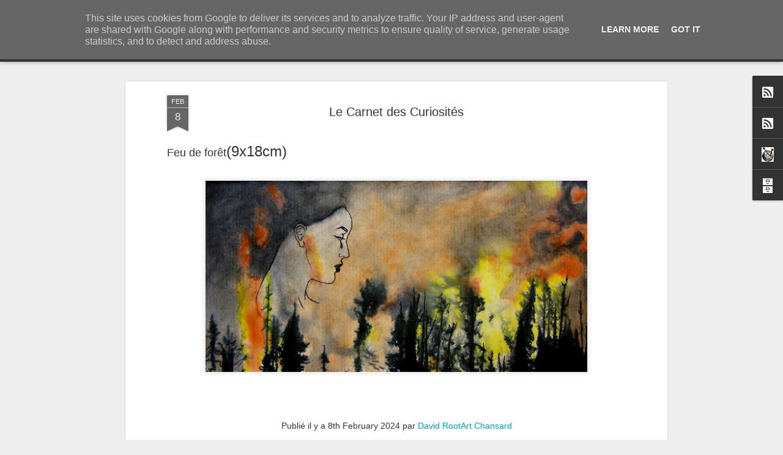

--- FILE ---
content_type: text/javascript; charset=UTF-8
request_url: https://www.rootart.fr/?v=0&action=initial&widgetId=BlogArchive1&responseType=js&xssi_token=AOuZoY6ClNS4b0piSEyvWRL5CwfeRVz2DA%3A1768842180757
body_size: 28579
content:
try {
_WidgetManager._HandleControllerResult('BlogArchive1', 'initial',{'url': 'https://www.rootart.fr/search?updated-min\x3d1970-01-01T01:00:00%2B01:00\x26updated-max\x3d292278994-08-17T07:12:55Z\x26max-results\x3d50', 'name': 'All Posts', 'expclass': 'expanded', 'toggleId': 'ALL-0', 'post-count': 2594, 'data': [{'url': 'https://www.rootart.fr/2026/', 'name': '2026', 'expclass': 'expanded', 'toggleId': 'YEARLY-1767222000000', 'post-count': 18, 'data': [{'url': 'https://www.rootart.fr/2026/01/', 'name': 'janvier', 'expclass': 'expanded', 'toggleId': 'MONTHLY-1767222000000', 'post-count': 18, 'data': [{'url': 'https://www.rootart.fr/2026_01_18_archive.html', 'name': 'janv. 18', 'expclass': 'expanded', 'toggleId': 'DAILY-1768690800000', 'post-count': 1, 'posts': [{'title': 'Le Carnet des Curiosit\xe9s', 'url': 'https://www.rootart.fr/2026/01/le-carnet-des-curiosites_18.html'}]}, {'url': 'https://www.rootart.fr/2026_01_17_archive.html', 'name': 'janv. 17', 'expclass': 'collapsed', 'toggleId': 'DAILY-1768604400000', 'post-count': 1}, {'url': 'https://www.rootart.fr/2026_01_16_archive.html', 'name': 'janv. 16', 'expclass': 'collapsed', 'toggleId': 'DAILY-1768518000000', 'post-count': 1}, {'url': 'https://www.rootart.fr/2026_01_15_archive.html', 'name': 'janv. 15', 'expclass': 'collapsed', 'toggleId': 'DAILY-1768431600000', 'post-count': 1}, {'url': 'https://www.rootart.fr/2026_01_14_archive.html', 'name': 'janv. 14', 'expclass': 'collapsed', 'toggleId': 'DAILY-1768345200000', 'post-count': 1}, {'url': 'https://www.rootart.fr/2026_01_13_archive.html', 'name': 'janv. 13', 'expclass': 'collapsed', 'toggleId': 'DAILY-1768258800000', 'post-count': 1}, {'url': 'https://www.rootart.fr/2026_01_12_archive.html', 'name': 'janv. 12', 'expclass': 'collapsed', 'toggleId': 'DAILY-1768172400000', 'post-count': 1}, {'url': 'https://www.rootart.fr/2026_01_11_archive.html', 'name': 'janv. 11', 'expclass': 'collapsed', 'toggleId': 'DAILY-1768086000000', 'post-count': 1}, {'url': 'https://www.rootart.fr/2026_01_10_archive.html', 'name': 'janv. 10', 'expclass': 'collapsed', 'toggleId': 'DAILY-1767999600000', 'post-count': 1}, {'url': 'https://www.rootart.fr/2026_01_09_archive.html', 'name': 'janv. 09', 'expclass': 'collapsed', 'toggleId': 'DAILY-1767913200000', 'post-count': 1}, {'url': 'https://www.rootart.fr/2026_01_08_archive.html', 'name': 'janv. 08', 'expclass': 'collapsed', 'toggleId': 'DAILY-1767826800000', 'post-count': 1}, {'url': 'https://www.rootart.fr/2026_01_07_archive.html', 'name': 'janv. 07', 'expclass': 'collapsed', 'toggleId': 'DAILY-1767740400000', 'post-count': 1}, {'url': 'https://www.rootart.fr/2026_01_06_archive.html', 'name': 'janv. 06', 'expclass': 'collapsed', 'toggleId': 'DAILY-1767654000000', 'post-count': 1}, {'url': 'https://www.rootart.fr/2026_01_05_archive.html', 'name': 'janv. 05', 'expclass': 'collapsed', 'toggleId': 'DAILY-1767567600000', 'post-count': 1}, {'url': 'https://www.rootart.fr/2026_01_04_archive.html', 'name': 'janv. 04', 'expclass': 'collapsed', 'toggleId': 'DAILY-1767481200000', 'post-count': 1}, {'url': 'https://www.rootart.fr/2026_01_03_archive.html', 'name': 'janv. 03', 'expclass': 'collapsed', 'toggleId': 'DAILY-1767394800000', 'post-count': 1}, {'url': 'https://www.rootart.fr/2026_01_02_archive.html', 'name': 'janv. 02', 'expclass': 'collapsed', 'toggleId': 'DAILY-1767308400000', 'post-count': 1}, {'url': 'https://www.rootart.fr/2026_01_01_archive.html', 'name': 'janv. 01', 'expclass': 'collapsed', 'toggleId': 'DAILY-1767222000000', 'post-count': 1}]}]}, {'url': 'https://www.rootart.fr/2025/', 'name': '2025', 'expclass': 'collapsed', 'toggleId': 'YEARLY-1735686000000', 'post-count': 317, 'data': [{'url': 'https://www.rootart.fr/2025/12/', 'name': 'd\xe9cembre', 'expclass': 'collapsed', 'toggleId': 'MONTHLY-1764543600000', 'post-count': 33, 'data': [{'url': 'https://www.rootart.fr/2025_12_31_archive.html', 'name': 'd\xe9c. 31', 'expclass': 'collapsed', 'toggleId': 'DAILY-1767135600000', 'post-count': 1}, {'url': 'https://www.rootart.fr/2025_12_30_archive.html', 'name': 'd\xe9c. 30', 'expclass': 'collapsed', 'toggleId': 'DAILY-1767049200000', 'post-count': 1}, {'url': 'https://www.rootart.fr/2025_12_29_archive.html', 'name': 'd\xe9c. 29', 'expclass': 'collapsed', 'toggleId': 'DAILY-1766962800000', 'post-count': 1}, {'url': 'https://www.rootart.fr/2025_12_28_archive.html', 'name': 'd\xe9c. 28', 'expclass': 'collapsed', 'toggleId': 'DAILY-1766876400000', 'post-count': 1}, {'url': 'https://www.rootart.fr/2025_12_27_archive.html', 'name': 'd\xe9c. 27', 'expclass': 'collapsed', 'toggleId': 'DAILY-1766790000000', 'post-count': 1}, {'url': 'https://www.rootart.fr/2025_12_26_archive.html', 'name': 'd\xe9c. 26', 'expclass': 'collapsed', 'toggleId': 'DAILY-1766703600000', 'post-count': 1}, {'url': 'https://www.rootart.fr/2025_12_25_archive.html', 'name': 'd\xe9c. 25', 'expclass': 'collapsed', 'toggleId': 'DAILY-1766617200000', 'post-count': 1}, {'url': 'https://www.rootart.fr/2025_12_24_archive.html', 'name': 'd\xe9c. 24', 'expclass': 'collapsed', 'toggleId': 'DAILY-1766530800000', 'post-count': 1}, {'url': 'https://www.rootart.fr/2025_12_23_archive.html', 'name': 'd\xe9c. 23', 'expclass': 'collapsed', 'toggleId': 'DAILY-1766444400000', 'post-count': 1}, {'url': 'https://www.rootart.fr/2025_12_22_archive.html', 'name': 'd\xe9c. 22', 'expclass': 'collapsed', 'toggleId': 'DAILY-1766358000000', 'post-count': 1}, {'url': 'https://www.rootart.fr/2025_12_21_archive.html', 'name': 'd\xe9c. 21', 'expclass': 'collapsed', 'toggleId': 'DAILY-1766271600000', 'post-count': 3}, {'url': 'https://www.rootart.fr/2025_12_20_archive.html', 'name': 'd\xe9c. 20', 'expclass': 'collapsed', 'toggleId': 'DAILY-1766185200000', 'post-count': 1}, {'url': 'https://www.rootart.fr/2025_12_19_archive.html', 'name': 'd\xe9c. 19', 'expclass': 'collapsed', 'toggleId': 'DAILY-1766098800000', 'post-count': 1}, {'url': 'https://www.rootart.fr/2025_12_18_archive.html', 'name': 'd\xe9c. 18', 'expclass': 'collapsed', 'toggleId': 'DAILY-1766012400000', 'post-count': 1}, {'url': 'https://www.rootart.fr/2025_12_17_archive.html', 'name': 'd\xe9c. 17', 'expclass': 'collapsed', 'toggleId': 'DAILY-1765926000000', 'post-count': 1}, {'url': 'https://www.rootart.fr/2025_12_16_archive.html', 'name': 'd\xe9c. 16', 'expclass': 'collapsed', 'toggleId': 'DAILY-1765839600000', 'post-count': 1}, {'url': 'https://www.rootart.fr/2025_12_15_archive.html', 'name': 'd\xe9c. 15', 'expclass': 'collapsed', 'toggleId': 'DAILY-1765753200000', 'post-count': 1}, {'url': 'https://www.rootart.fr/2025_12_14_archive.html', 'name': 'd\xe9c. 14', 'expclass': 'collapsed', 'toggleId': 'DAILY-1765666800000', 'post-count': 1}, {'url': 'https://www.rootart.fr/2025_12_13_archive.html', 'name': 'd\xe9c. 13', 'expclass': 'collapsed', 'toggleId': 'DAILY-1765580400000', 'post-count': 1}, {'url': 'https://www.rootart.fr/2025_12_12_archive.html', 'name': 'd\xe9c. 12', 'expclass': 'collapsed', 'toggleId': 'DAILY-1765494000000', 'post-count': 1}, {'url': 'https://www.rootart.fr/2025_12_11_archive.html', 'name': 'd\xe9c. 11', 'expclass': 'collapsed', 'toggleId': 'DAILY-1765407600000', 'post-count': 1}, {'url': 'https://www.rootart.fr/2025_12_10_archive.html', 'name': 'd\xe9c. 10', 'expclass': 'collapsed', 'toggleId': 'DAILY-1765321200000', 'post-count': 1}, {'url': 'https://www.rootart.fr/2025_12_09_archive.html', 'name': 'd\xe9c. 09', 'expclass': 'collapsed', 'toggleId': 'DAILY-1765234800000', 'post-count': 1}, {'url': 'https://www.rootart.fr/2025_12_08_archive.html', 'name': 'd\xe9c. 08', 'expclass': 'collapsed', 'toggleId': 'DAILY-1765148400000', 'post-count': 1}, {'url': 'https://www.rootart.fr/2025_12_07_archive.html', 'name': 'd\xe9c. 07', 'expclass': 'collapsed', 'toggleId': 'DAILY-1765062000000', 'post-count': 1}, {'url': 'https://www.rootart.fr/2025_12_06_archive.html', 'name': 'd\xe9c. 06', 'expclass': 'collapsed', 'toggleId': 'DAILY-1764975600000', 'post-count': 1}, {'url': 'https://www.rootart.fr/2025_12_05_archive.html', 'name': 'd\xe9c. 05', 'expclass': 'collapsed', 'toggleId': 'DAILY-1764889200000', 'post-count': 1}, {'url': 'https://www.rootart.fr/2025_12_04_archive.html', 'name': 'd\xe9c. 04', 'expclass': 'collapsed', 'toggleId': 'DAILY-1764802800000', 'post-count': 1}, {'url': 'https://www.rootart.fr/2025_12_03_archive.html', 'name': 'd\xe9c. 03', 'expclass': 'collapsed', 'toggleId': 'DAILY-1764716400000', 'post-count': 1}, {'url': 'https://www.rootart.fr/2025_12_02_archive.html', 'name': 'd\xe9c. 02', 'expclass': 'collapsed', 'toggleId': 'DAILY-1764630000000', 'post-count': 1}, {'url': 'https://www.rootart.fr/2025_12_01_archive.html', 'name': 'd\xe9c. 01', 'expclass': 'collapsed', 'toggleId': 'DAILY-1764543600000', 'post-count': 1}]}, {'url': 'https://www.rootart.fr/2025/11/', 'name': 'novembre', 'expclass': 'collapsed', 'toggleId': 'MONTHLY-1761951600000', 'post-count': 32, 'data': [{'url': 'https://www.rootart.fr/2025_11_30_archive.html', 'name': 'nov. 30', 'expclass': 'collapsed', 'toggleId': 'DAILY-1764457200000', 'post-count': 1}, {'url': 'https://www.rootart.fr/2025_11_29_archive.html', 'name': 'nov. 29', 'expclass': 'collapsed', 'toggleId': 'DAILY-1764370800000', 'post-count': 1}, {'url': 'https://www.rootart.fr/2025_11_28_archive.html', 'name': 'nov. 28', 'expclass': 'collapsed', 'toggleId': 'DAILY-1764284400000', 'post-count': 1}, {'url': 'https://www.rootart.fr/2025_11_27_archive.html', 'name': 'nov. 27', 'expclass': 'collapsed', 'toggleId': 'DAILY-1764198000000', 'post-count': 1}, {'url': 'https://www.rootart.fr/2025_11_26_archive.html', 'name': 'nov. 26', 'expclass': 'collapsed', 'toggleId': 'DAILY-1764111600000', 'post-count': 1}, {'url': 'https://www.rootart.fr/2025_11_25_archive.html', 'name': 'nov. 25', 'expclass': 'collapsed', 'toggleId': 'DAILY-1764025200000', 'post-count': 1}, {'url': 'https://www.rootart.fr/2025_11_24_archive.html', 'name': 'nov. 24', 'expclass': 'collapsed', 'toggleId': 'DAILY-1763938800000', 'post-count': 1}, {'url': 'https://www.rootart.fr/2025_11_23_archive.html', 'name': 'nov. 23', 'expclass': 'collapsed', 'toggleId': 'DAILY-1763852400000', 'post-count': 1}, {'url': 'https://www.rootart.fr/2025_11_22_archive.html', 'name': 'nov. 22', 'expclass': 'collapsed', 'toggleId': 'DAILY-1763766000000', 'post-count': 1}, {'url': 'https://www.rootart.fr/2025_11_21_archive.html', 'name': 'nov. 21', 'expclass': 'collapsed', 'toggleId': 'DAILY-1763679600000', 'post-count': 1}, {'url': 'https://www.rootart.fr/2025_11_20_archive.html', 'name': 'nov. 20', 'expclass': 'collapsed', 'toggleId': 'DAILY-1763593200000', 'post-count': 1}, {'url': 'https://www.rootart.fr/2025_11_19_archive.html', 'name': 'nov. 19', 'expclass': 'collapsed', 'toggleId': 'DAILY-1763506800000', 'post-count': 1}, {'url': 'https://www.rootart.fr/2025_11_18_archive.html', 'name': 'nov. 18', 'expclass': 'collapsed', 'toggleId': 'DAILY-1763420400000', 'post-count': 1}, {'url': 'https://www.rootart.fr/2025_11_17_archive.html', 'name': 'nov. 17', 'expclass': 'collapsed', 'toggleId': 'DAILY-1763334000000', 'post-count': 1}, {'url': 'https://www.rootart.fr/2025_11_16_archive.html', 'name': 'nov. 16', 'expclass': 'collapsed', 'toggleId': 'DAILY-1763247600000', 'post-count': 1}, {'url': 'https://www.rootart.fr/2025_11_15_archive.html', 'name': 'nov. 15', 'expclass': 'collapsed', 'toggleId': 'DAILY-1763161200000', 'post-count': 1}, {'url': 'https://www.rootart.fr/2025_11_14_archive.html', 'name': 'nov. 14', 'expclass': 'collapsed', 'toggleId': 'DAILY-1763074800000', 'post-count': 1}, {'url': 'https://www.rootart.fr/2025_11_13_archive.html', 'name': 'nov. 13', 'expclass': 'collapsed', 'toggleId': 'DAILY-1762988400000', 'post-count': 1}, {'url': 'https://www.rootart.fr/2025_11_12_archive.html', 'name': 'nov. 12', 'expclass': 'collapsed', 'toggleId': 'DAILY-1762902000000', 'post-count': 1}, {'url': 'https://www.rootart.fr/2025_11_11_archive.html', 'name': 'nov. 11', 'expclass': 'collapsed', 'toggleId': 'DAILY-1762815600000', 'post-count': 1}, {'url': 'https://www.rootart.fr/2025_11_10_archive.html', 'name': 'nov. 10', 'expclass': 'collapsed', 'toggleId': 'DAILY-1762729200000', 'post-count': 1}, {'url': 'https://www.rootart.fr/2025_11_09_archive.html', 'name': 'nov. 09', 'expclass': 'collapsed', 'toggleId': 'DAILY-1762642800000', 'post-count': 1}, {'url': 'https://www.rootart.fr/2025_11_08_archive.html', 'name': 'nov. 08', 'expclass': 'collapsed', 'toggleId': 'DAILY-1762556400000', 'post-count': 1}, {'url': 'https://www.rootart.fr/2025_11_07_archive.html', 'name': 'nov. 07', 'expclass': 'collapsed', 'toggleId': 'DAILY-1762470000000', 'post-count': 1}, {'url': 'https://www.rootart.fr/2025_11_06_archive.html', 'name': 'nov. 06', 'expclass': 'collapsed', 'toggleId': 'DAILY-1762383600000', 'post-count': 1}, {'url': 'https://www.rootart.fr/2025_11_05_archive.html', 'name': 'nov. 05', 'expclass': 'collapsed', 'toggleId': 'DAILY-1762297200000', 'post-count': 1}, {'url': 'https://www.rootart.fr/2025_11_04_archive.html', 'name': 'nov. 04', 'expclass': 'collapsed', 'toggleId': 'DAILY-1762210800000', 'post-count': 1}, {'url': 'https://www.rootart.fr/2025_11_03_archive.html', 'name': 'nov. 03', 'expclass': 'collapsed', 'toggleId': 'DAILY-1762124400000', 'post-count': 1}, {'url': 'https://www.rootart.fr/2025_11_02_archive.html', 'name': 'nov. 02', 'expclass': 'collapsed', 'toggleId': 'DAILY-1762038000000', 'post-count': 2}, {'url': 'https://www.rootart.fr/2025_11_01_archive.html', 'name': 'nov. 01', 'expclass': 'collapsed', 'toggleId': 'DAILY-1761951600000', 'post-count': 2}]}, {'url': 'https://www.rootart.fr/2025/10/', 'name': 'octobre', 'expclass': 'collapsed', 'toggleId': 'MONTHLY-1759269600000', 'post-count': 26, 'data': [{'url': 'https://www.rootart.fr/2025_10_31_archive.html', 'name': 'oct. 31', 'expclass': 'collapsed', 'toggleId': 'DAILY-1761865200000', 'post-count': 2}, {'url': 'https://www.rootart.fr/2025_10_30_archive.html', 'name': 'oct. 30', 'expclass': 'collapsed', 'toggleId': 'DAILY-1761778800000', 'post-count': 2}, {'url': 'https://www.rootart.fr/2025_10_29_archive.html', 'name': 'oct. 29', 'expclass': 'collapsed', 'toggleId': 'DAILY-1761692400000', 'post-count': 2}, {'url': 'https://www.rootart.fr/2025_10_28_archive.html', 'name': 'oct. 28', 'expclass': 'collapsed', 'toggleId': 'DAILY-1761606000000', 'post-count': 2}, {'url': 'https://www.rootart.fr/2025_10_27_archive.html', 'name': 'oct. 27', 'expclass': 'collapsed', 'toggleId': 'DAILY-1761519600000', 'post-count': 2}, {'url': 'https://www.rootart.fr/2025_10_16_archive.html', 'name': 'oct. 16', 'expclass': 'collapsed', 'toggleId': 'DAILY-1760565600000', 'post-count': 1}, {'url': 'https://www.rootart.fr/2025_10_15_archive.html', 'name': 'oct. 15', 'expclass': 'collapsed', 'toggleId': 'DAILY-1760479200000', 'post-count': 1}, {'url': 'https://www.rootart.fr/2025_10_14_archive.html', 'name': 'oct. 14', 'expclass': 'collapsed', 'toggleId': 'DAILY-1760392800000', 'post-count': 1}, {'url': 'https://www.rootart.fr/2025_10_13_archive.html', 'name': 'oct. 13', 'expclass': 'collapsed', 'toggleId': 'DAILY-1760306400000', 'post-count': 1}, {'url': 'https://www.rootart.fr/2025_10_12_archive.html', 'name': 'oct. 12', 'expclass': 'collapsed', 'toggleId': 'DAILY-1760220000000', 'post-count': 1}, {'url': 'https://www.rootart.fr/2025_10_11_archive.html', 'name': 'oct. 11', 'expclass': 'collapsed', 'toggleId': 'DAILY-1760133600000', 'post-count': 1}, {'url': 'https://www.rootart.fr/2025_10_10_archive.html', 'name': 'oct. 10', 'expclass': 'collapsed', 'toggleId': 'DAILY-1760047200000', 'post-count': 1}, {'url': 'https://www.rootart.fr/2025_10_09_archive.html', 'name': 'oct. 09', 'expclass': 'collapsed', 'toggleId': 'DAILY-1759960800000', 'post-count': 1}, {'url': 'https://www.rootart.fr/2025_10_08_archive.html', 'name': 'oct. 08', 'expclass': 'collapsed', 'toggleId': 'DAILY-1759874400000', 'post-count': 1}, {'url': 'https://www.rootart.fr/2025_10_07_archive.html', 'name': 'oct. 07', 'expclass': 'collapsed', 'toggleId': 'DAILY-1759788000000', 'post-count': 1}, {'url': 'https://www.rootart.fr/2025_10_06_archive.html', 'name': 'oct. 06', 'expclass': 'collapsed', 'toggleId': 'DAILY-1759701600000', 'post-count': 1}, {'url': 'https://www.rootart.fr/2025_10_05_archive.html', 'name': 'oct. 05', 'expclass': 'collapsed', 'toggleId': 'DAILY-1759615200000', 'post-count': 1}, {'url': 'https://www.rootart.fr/2025_10_04_archive.html', 'name': 'oct. 04', 'expclass': 'collapsed', 'toggleId': 'DAILY-1759528800000', 'post-count': 1}, {'url': 'https://www.rootart.fr/2025_10_03_archive.html', 'name': 'oct. 03', 'expclass': 'collapsed', 'toggleId': 'DAILY-1759442400000', 'post-count': 1}, {'url': 'https://www.rootart.fr/2025_10_02_archive.html', 'name': 'oct. 02', 'expclass': 'collapsed', 'toggleId': 'DAILY-1759356000000', 'post-count': 1}, {'url': 'https://www.rootart.fr/2025_10_01_archive.html', 'name': 'oct. 01', 'expclass': 'collapsed', 'toggleId': 'DAILY-1759269600000', 'post-count': 1}]}, {'url': 'https://www.rootart.fr/2025/09/', 'name': 'septembre', 'expclass': 'collapsed', 'toggleId': 'MONTHLY-1756677600000', 'post-count': 30, 'data': [{'url': 'https://www.rootart.fr/2025_09_30_archive.html', 'name': 'sept. 30', 'expclass': 'collapsed', 'toggleId': 'DAILY-1759183200000', 'post-count': 1}, {'url': 'https://www.rootart.fr/2025_09_29_archive.html', 'name': 'sept. 29', 'expclass': 'collapsed', 'toggleId': 'DAILY-1759096800000', 'post-count': 1}, {'url': 'https://www.rootart.fr/2025_09_28_archive.html', 'name': 'sept. 28', 'expclass': 'collapsed', 'toggleId': 'DAILY-1759010400000', 'post-count': 1}, {'url': 'https://www.rootart.fr/2025_09_27_archive.html', 'name': 'sept. 27', 'expclass': 'collapsed', 'toggleId': 'DAILY-1758924000000', 'post-count': 1}, {'url': 'https://www.rootart.fr/2025_09_26_archive.html', 'name': 'sept. 26', 'expclass': 'collapsed', 'toggleId': 'DAILY-1758837600000', 'post-count': 1}, {'url': 'https://www.rootart.fr/2025_09_25_archive.html', 'name': 'sept. 25', 'expclass': 'collapsed', 'toggleId': 'DAILY-1758751200000', 'post-count': 1}, {'url': 'https://www.rootart.fr/2025_09_24_archive.html', 'name': 'sept. 24', 'expclass': 'collapsed', 'toggleId': 'DAILY-1758664800000', 'post-count': 1}, {'url': 'https://www.rootart.fr/2025_09_23_archive.html', 'name': 'sept. 23', 'expclass': 'collapsed', 'toggleId': 'DAILY-1758578400000', 'post-count': 1}, {'url': 'https://www.rootart.fr/2025_09_22_archive.html', 'name': 'sept. 22', 'expclass': 'collapsed', 'toggleId': 'DAILY-1758492000000', 'post-count': 1}, {'url': 'https://www.rootart.fr/2025_09_21_archive.html', 'name': 'sept. 21', 'expclass': 'collapsed', 'toggleId': 'DAILY-1758405600000', 'post-count': 1}, {'url': 'https://www.rootart.fr/2025_09_20_archive.html', 'name': 'sept. 20', 'expclass': 'collapsed', 'toggleId': 'DAILY-1758319200000', 'post-count': 1}, {'url': 'https://www.rootart.fr/2025_09_19_archive.html', 'name': 'sept. 19', 'expclass': 'collapsed', 'toggleId': 'DAILY-1758232800000', 'post-count': 1}, {'url': 'https://www.rootart.fr/2025_09_18_archive.html', 'name': 'sept. 18', 'expclass': 'collapsed', 'toggleId': 'DAILY-1758146400000', 'post-count': 1}, {'url': 'https://www.rootart.fr/2025_09_17_archive.html', 'name': 'sept. 17', 'expclass': 'collapsed', 'toggleId': 'DAILY-1758060000000', 'post-count': 1}, {'url': 'https://www.rootart.fr/2025_09_16_archive.html', 'name': 'sept. 16', 'expclass': 'collapsed', 'toggleId': 'DAILY-1757973600000', 'post-count': 1}, {'url': 'https://www.rootart.fr/2025_09_15_archive.html', 'name': 'sept. 15', 'expclass': 'collapsed', 'toggleId': 'DAILY-1757887200000', 'post-count': 1}, {'url': 'https://www.rootart.fr/2025_09_14_archive.html', 'name': 'sept. 14', 'expclass': 'collapsed', 'toggleId': 'DAILY-1757800800000', 'post-count': 1}, {'url': 'https://www.rootart.fr/2025_09_13_archive.html', 'name': 'sept. 13', 'expclass': 'collapsed', 'toggleId': 'DAILY-1757714400000', 'post-count': 1}, {'url': 'https://www.rootart.fr/2025_09_12_archive.html', 'name': 'sept. 12', 'expclass': 'collapsed', 'toggleId': 'DAILY-1757628000000', 'post-count': 1}, {'url': 'https://www.rootart.fr/2025_09_11_archive.html', 'name': 'sept. 11', 'expclass': 'collapsed', 'toggleId': 'DAILY-1757541600000', 'post-count': 1}, {'url': 'https://www.rootart.fr/2025_09_10_archive.html', 'name': 'sept. 10', 'expclass': 'collapsed', 'toggleId': 'DAILY-1757455200000', 'post-count': 1}, {'url': 'https://www.rootart.fr/2025_09_09_archive.html', 'name': 'sept. 09', 'expclass': 'collapsed', 'toggleId': 'DAILY-1757368800000', 'post-count': 1}, {'url': 'https://www.rootart.fr/2025_09_08_archive.html', 'name': 'sept. 08', 'expclass': 'collapsed', 'toggleId': 'DAILY-1757282400000', 'post-count': 1}, {'url': 'https://www.rootart.fr/2025_09_07_archive.html', 'name': 'sept. 07', 'expclass': 'collapsed', 'toggleId': 'DAILY-1757196000000', 'post-count': 1}, {'url': 'https://www.rootart.fr/2025_09_06_archive.html', 'name': 'sept. 06', 'expclass': 'collapsed', 'toggleId': 'DAILY-1757109600000', 'post-count': 1}, {'url': 'https://www.rootart.fr/2025_09_05_archive.html', 'name': 'sept. 05', 'expclass': 'collapsed', 'toggleId': 'DAILY-1757023200000', 'post-count': 1}, {'url': 'https://www.rootart.fr/2025_09_04_archive.html', 'name': 'sept. 04', 'expclass': 'collapsed', 'toggleId': 'DAILY-1756936800000', 'post-count': 1}, {'url': 'https://www.rootart.fr/2025_09_03_archive.html', 'name': 'sept. 03', 'expclass': 'collapsed', 'toggleId': 'DAILY-1756850400000', 'post-count': 1}, {'url': 'https://www.rootart.fr/2025_09_02_archive.html', 'name': 'sept. 02', 'expclass': 'collapsed', 'toggleId': 'DAILY-1756764000000', 'post-count': 1}, {'url': 'https://www.rootart.fr/2025_09_01_archive.html', 'name': 'sept. 01', 'expclass': 'collapsed', 'toggleId': 'DAILY-1756677600000', 'post-count': 1}]}, {'url': 'https://www.rootart.fr/2025/08/', 'name': 'ao\xfbt', 'expclass': 'collapsed', 'toggleId': 'MONTHLY-1753999200000', 'post-count': 15, 'data': [{'url': 'https://www.rootart.fr/2025_08_31_archive.html', 'name': 'ao\xfbt 31', 'expclass': 'collapsed', 'toggleId': 'DAILY-1756591200000', 'post-count': 2}, {'url': 'https://www.rootart.fr/2025_08_29_archive.html', 'name': 'ao\xfbt 29', 'expclass': 'collapsed', 'toggleId': 'DAILY-1756418400000', 'post-count': 1}, {'url': 'https://www.rootart.fr/2025_08_28_archive.html', 'name': 'ao\xfbt 28', 'expclass': 'collapsed', 'toggleId': 'DAILY-1756332000000', 'post-count': 1}, {'url': 'https://www.rootart.fr/2025_08_27_archive.html', 'name': 'ao\xfbt 27', 'expclass': 'collapsed', 'toggleId': 'DAILY-1756245600000', 'post-count': 1}, {'url': 'https://www.rootart.fr/2025_08_26_archive.html', 'name': 'ao\xfbt 26', 'expclass': 'collapsed', 'toggleId': 'DAILY-1756159200000', 'post-count': 1}, {'url': 'https://www.rootart.fr/2025_08_25_archive.html', 'name': 'ao\xfbt 25', 'expclass': 'collapsed', 'toggleId': 'DAILY-1756072800000', 'post-count': 1}, {'url': 'https://www.rootart.fr/2025_08_24_archive.html', 'name': 'ao\xfbt 24', 'expclass': 'collapsed', 'toggleId': 'DAILY-1755986400000', 'post-count': 1}, {'url': 'https://www.rootart.fr/2025_08_23_archive.html', 'name': 'ao\xfbt 23', 'expclass': 'collapsed', 'toggleId': 'DAILY-1755900000000', 'post-count': 1}, {'url': 'https://www.rootart.fr/2025_08_22_archive.html', 'name': 'ao\xfbt 22', 'expclass': 'collapsed', 'toggleId': 'DAILY-1755813600000', 'post-count': 1}, {'url': 'https://www.rootart.fr/2025_08_21_archive.html', 'name': 'ao\xfbt 21', 'expclass': 'collapsed', 'toggleId': 'DAILY-1755727200000', 'post-count': 1}, {'url': 'https://www.rootart.fr/2025_08_20_archive.html', 'name': 'ao\xfbt 20', 'expclass': 'collapsed', 'toggleId': 'DAILY-1755640800000', 'post-count': 1}, {'url': 'https://www.rootart.fr/2025_08_19_archive.html', 'name': 'ao\xfbt 19', 'expclass': 'collapsed', 'toggleId': 'DAILY-1755554400000', 'post-count': 1}, {'url': 'https://www.rootart.fr/2025_08_18_archive.html', 'name': 'ao\xfbt 18', 'expclass': 'collapsed', 'toggleId': 'DAILY-1755468000000', 'post-count': 1}, {'url': 'https://www.rootart.fr/2025_08_17_archive.html', 'name': 'ao\xfbt 17', 'expclass': 'collapsed', 'toggleId': 'DAILY-1755381600000', 'post-count': 1}]}, {'url': 'https://www.rootart.fr/2025/07/', 'name': 'juillet', 'expclass': 'collapsed', 'toggleId': 'MONTHLY-1751320800000', 'post-count': 18, 'data': [{'url': 'https://www.rootart.fr/2025_07_17_archive.html', 'name': 'juil. 17', 'expclass': 'collapsed', 'toggleId': 'DAILY-1752703200000', 'post-count': 1}, {'url': 'https://www.rootart.fr/2025_07_16_archive.html', 'name': 'juil. 16', 'expclass': 'collapsed', 'toggleId': 'DAILY-1752616800000', 'post-count': 1}, {'url': 'https://www.rootart.fr/2025_07_15_archive.html', 'name': 'juil. 15', 'expclass': 'collapsed', 'toggleId': 'DAILY-1752530400000', 'post-count': 1}, {'url': 'https://www.rootart.fr/2025_07_14_archive.html', 'name': 'juil. 14', 'expclass': 'collapsed', 'toggleId': 'DAILY-1752444000000', 'post-count': 1}, {'url': 'https://www.rootart.fr/2025_07_13_archive.html', 'name': 'juil. 13', 'expclass': 'collapsed', 'toggleId': 'DAILY-1752357600000', 'post-count': 1}, {'url': 'https://www.rootart.fr/2025_07_12_archive.html', 'name': 'juil. 12', 'expclass': 'collapsed', 'toggleId': 'DAILY-1752271200000', 'post-count': 1}, {'url': 'https://www.rootart.fr/2025_07_11_archive.html', 'name': 'juil. 11', 'expclass': 'collapsed', 'toggleId': 'DAILY-1752184800000', 'post-count': 1}, {'url': 'https://www.rootart.fr/2025_07_10_archive.html', 'name': 'juil. 10', 'expclass': 'collapsed', 'toggleId': 'DAILY-1752098400000', 'post-count': 1}, {'url': 'https://www.rootart.fr/2025_07_09_archive.html', 'name': 'juil. 09', 'expclass': 'collapsed', 'toggleId': 'DAILY-1752012000000', 'post-count': 1}, {'url': 'https://www.rootart.fr/2025_07_08_archive.html', 'name': 'juil. 08', 'expclass': 'collapsed', 'toggleId': 'DAILY-1751925600000', 'post-count': 1}, {'url': 'https://www.rootart.fr/2025_07_07_archive.html', 'name': 'juil. 07', 'expclass': 'collapsed', 'toggleId': 'DAILY-1751839200000', 'post-count': 1}, {'url': 'https://www.rootart.fr/2025_07_06_archive.html', 'name': 'juil. 06', 'expclass': 'collapsed', 'toggleId': 'DAILY-1751752800000', 'post-count': 1}, {'url': 'https://www.rootart.fr/2025_07_05_archive.html', 'name': 'juil. 05', 'expclass': 'collapsed', 'toggleId': 'DAILY-1751666400000', 'post-count': 2}, {'url': 'https://www.rootart.fr/2025_07_04_archive.html', 'name': 'juil. 04', 'expclass': 'collapsed', 'toggleId': 'DAILY-1751580000000', 'post-count': 1}, {'url': 'https://www.rootart.fr/2025_07_03_archive.html', 'name': 'juil. 03', 'expclass': 'collapsed', 'toggleId': 'DAILY-1751493600000', 'post-count': 1}, {'url': 'https://www.rootart.fr/2025_07_02_archive.html', 'name': 'juil. 02', 'expclass': 'collapsed', 'toggleId': 'DAILY-1751407200000', 'post-count': 1}, {'url': 'https://www.rootart.fr/2025_07_01_archive.html', 'name': 'juil. 01', 'expclass': 'collapsed', 'toggleId': 'DAILY-1751320800000', 'post-count': 1}]}, {'url': 'https://www.rootart.fr/2025/06/', 'name': 'juin', 'expclass': 'collapsed', 'toggleId': 'MONTHLY-1748728800000', 'post-count': 32, 'data': [{'url': 'https://www.rootart.fr/2025_06_30_archive.html', 'name': 'juin 30', 'expclass': 'collapsed', 'toggleId': 'DAILY-1751234400000', 'post-count': 1}, {'url': 'https://www.rootart.fr/2025_06_29_archive.html', 'name': 'juin 29', 'expclass': 'collapsed', 'toggleId': 'DAILY-1751148000000', 'post-count': 1}, {'url': 'https://www.rootart.fr/2025_06_28_archive.html', 'name': 'juin 28', 'expclass': 'collapsed', 'toggleId': 'DAILY-1751061600000', 'post-count': 1}, {'url': 'https://www.rootart.fr/2025_06_27_archive.html', 'name': 'juin 27', 'expclass': 'collapsed', 'toggleId': 'DAILY-1750975200000', 'post-count': 2}, {'url': 'https://www.rootart.fr/2025_06_26_archive.html', 'name': 'juin 26', 'expclass': 'collapsed', 'toggleId': 'DAILY-1750888800000', 'post-count': 1}, {'url': 'https://www.rootart.fr/2025_06_25_archive.html', 'name': 'juin 25', 'expclass': 'collapsed', 'toggleId': 'DAILY-1750802400000', 'post-count': 1}, {'url': 'https://www.rootart.fr/2025_06_24_archive.html', 'name': 'juin 24', 'expclass': 'collapsed', 'toggleId': 'DAILY-1750716000000', 'post-count': 1}, {'url': 'https://www.rootart.fr/2025_06_23_archive.html', 'name': 'juin 23', 'expclass': 'collapsed', 'toggleId': 'DAILY-1750629600000', 'post-count': 1}, {'url': 'https://www.rootart.fr/2025_06_22_archive.html', 'name': 'juin 22', 'expclass': 'collapsed', 'toggleId': 'DAILY-1750543200000', 'post-count': 1}, {'url': 'https://www.rootart.fr/2025_06_21_archive.html', 'name': 'juin 21', 'expclass': 'collapsed', 'toggleId': 'DAILY-1750456800000', 'post-count': 1}, {'url': 'https://www.rootart.fr/2025_06_20_archive.html', 'name': 'juin 20', 'expclass': 'collapsed', 'toggleId': 'DAILY-1750370400000', 'post-count': 2}, {'url': 'https://www.rootart.fr/2025_06_19_archive.html', 'name': 'juin 19', 'expclass': 'collapsed', 'toggleId': 'DAILY-1750284000000', 'post-count': 1}, {'url': 'https://www.rootart.fr/2025_06_18_archive.html', 'name': 'juin 18', 'expclass': 'collapsed', 'toggleId': 'DAILY-1750197600000', 'post-count': 1}, {'url': 'https://www.rootart.fr/2025_06_17_archive.html', 'name': 'juin 17', 'expclass': 'collapsed', 'toggleId': 'DAILY-1750111200000', 'post-count': 1}, {'url': 'https://www.rootart.fr/2025_06_16_archive.html', 'name': 'juin 16', 'expclass': 'collapsed', 'toggleId': 'DAILY-1750024800000', 'post-count': 1}, {'url': 'https://www.rootart.fr/2025_06_15_archive.html', 'name': 'juin 15', 'expclass': 'collapsed', 'toggleId': 'DAILY-1749938400000', 'post-count': 1}, {'url': 'https://www.rootart.fr/2025_06_14_archive.html', 'name': 'juin 14', 'expclass': 'collapsed', 'toggleId': 'DAILY-1749852000000', 'post-count': 2}, {'url': 'https://www.rootart.fr/2025_06_13_archive.html', 'name': 'juin 13', 'expclass': 'collapsed', 'toggleId': 'DAILY-1749765600000', 'post-count': 1}, {'url': 'https://www.rootart.fr/2025_06_12_archive.html', 'name': 'juin 12', 'expclass': 'collapsed', 'toggleId': 'DAILY-1749679200000', 'post-count': 1}, {'url': 'https://www.rootart.fr/2025_06_11_archive.html', 'name': 'juin 11', 'expclass': 'collapsed', 'toggleId': 'DAILY-1749592800000', 'post-count': 1}, {'url': 'https://www.rootart.fr/2025_06_10_archive.html', 'name': 'juin 10', 'expclass': 'collapsed', 'toggleId': 'DAILY-1749506400000', 'post-count': 1}, {'url': 'https://www.rootart.fr/2025_06_09_archive.html', 'name': 'juin 09', 'expclass': 'collapsed', 'toggleId': 'DAILY-1749420000000', 'post-count': 1}, {'url': 'https://www.rootart.fr/2025_06_08_archive.html', 'name': 'juin 08', 'expclass': 'collapsed', 'toggleId': 'DAILY-1749333600000', 'post-count': 1}, {'url': 'https://www.rootart.fr/2025_06_07_archive.html', 'name': 'juin 07', 'expclass': 'collapsed', 'toggleId': 'DAILY-1749247200000', 'post-count': 1}, {'url': 'https://www.rootart.fr/2025_06_06_archive.html', 'name': 'juin 06', 'expclass': 'collapsed', 'toggleId': 'DAILY-1749160800000', 'post-count': 1}, {'url': 'https://www.rootart.fr/2025_06_05_archive.html', 'name': 'juin 05', 'expclass': 'collapsed', 'toggleId': 'DAILY-1749074400000', 'post-count': 1}, {'url': 'https://www.rootart.fr/2025_06_04_archive.html', 'name': 'juin 04', 'expclass': 'collapsed', 'toggleId': 'DAILY-1748988000000', 'post-count': 1}, {'url': 'https://www.rootart.fr/2025_06_03_archive.html', 'name': 'juin 03', 'expclass': 'collapsed', 'toggleId': 'DAILY-1748901600000', 'post-count': 1}, {'url': 'https://www.rootart.fr/2025_06_02_archive.html', 'name': 'juin 02', 'expclass': 'collapsed', 'toggleId': 'DAILY-1748815200000', 'post-count': 1}]}, {'url': 'https://www.rootart.fr/2025/05/', 'name': 'mai', 'expclass': 'collapsed', 'toggleId': 'MONTHLY-1746050400000', 'post-count': 19, 'data': [{'url': 'https://www.rootart.fr/2025_05_28_archive.html', 'name': 'mai 28', 'expclass': 'collapsed', 'toggleId': 'DAILY-1748383200000', 'post-count': 1}, {'url': 'https://www.rootart.fr/2025_05_27_archive.html', 'name': 'mai 27', 'expclass': 'collapsed', 'toggleId': 'DAILY-1748296800000', 'post-count': 1}, {'url': 'https://www.rootart.fr/2025_05_26_archive.html', 'name': 'mai 26', 'expclass': 'collapsed', 'toggleId': 'DAILY-1748210400000', 'post-count': 1}, {'url': 'https://www.rootart.fr/2025_05_25_archive.html', 'name': 'mai 25', 'expclass': 'collapsed', 'toggleId': 'DAILY-1748124000000', 'post-count': 1}, {'url': 'https://www.rootart.fr/2025_05_24_archive.html', 'name': 'mai 24', 'expclass': 'collapsed', 'toggleId': 'DAILY-1748037600000', 'post-count': 1}, {'url': 'https://www.rootart.fr/2025_05_23_archive.html', 'name': 'mai 23', 'expclass': 'collapsed', 'toggleId': 'DAILY-1747951200000', 'post-count': 1}, {'url': 'https://www.rootart.fr/2025_05_22_archive.html', 'name': 'mai 22', 'expclass': 'collapsed', 'toggleId': 'DAILY-1747864800000', 'post-count': 1}, {'url': 'https://www.rootart.fr/2025_05_21_archive.html', 'name': 'mai 21', 'expclass': 'collapsed', 'toggleId': 'DAILY-1747778400000', 'post-count': 1}, {'url': 'https://www.rootart.fr/2025_05_20_archive.html', 'name': 'mai 20', 'expclass': 'collapsed', 'toggleId': 'DAILY-1747692000000', 'post-count': 1}, {'url': 'https://www.rootart.fr/2025_05_19_archive.html', 'name': 'mai 19', 'expclass': 'collapsed', 'toggleId': 'DAILY-1747605600000', 'post-count': 1}, {'url': 'https://www.rootart.fr/2025_05_18_archive.html', 'name': 'mai 18', 'expclass': 'collapsed', 'toggleId': 'DAILY-1747519200000', 'post-count': 1}, {'url': 'https://www.rootart.fr/2025_05_17_archive.html', 'name': 'mai 17', 'expclass': 'collapsed', 'toggleId': 'DAILY-1747432800000', 'post-count': 1}, {'url': 'https://www.rootart.fr/2025_05_16_archive.html', 'name': 'mai 16', 'expclass': 'collapsed', 'toggleId': 'DAILY-1747346400000', 'post-count': 1}, {'url': 'https://www.rootart.fr/2025_05_15_archive.html', 'name': 'mai 15', 'expclass': 'collapsed', 'toggleId': 'DAILY-1747260000000', 'post-count': 1}, {'url': 'https://www.rootart.fr/2025_05_14_archive.html', 'name': 'mai 14', 'expclass': 'collapsed', 'toggleId': 'DAILY-1747173600000', 'post-count': 1}, {'url': 'https://www.rootart.fr/2025_05_13_archive.html', 'name': 'mai 13', 'expclass': 'collapsed', 'toggleId': 'DAILY-1747087200000', 'post-count': 1}, {'url': 'https://www.rootart.fr/2025_05_12_archive.html', 'name': 'mai 12', 'expclass': 'collapsed', 'toggleId': 'DAILY-1747000800000', 'post-count': 1}, {'url': 'https://www.rootart.fr/2025_05_11_archive.html', 'name': 'mai 11', 'expclass': 'collapsed', 'toggleId': 'DAILY-1746914400000', 'post-count': 1}, {'url': 'https://www.rootart.fr/2025_05_10_archive.html', 'name': 'mai 10', 'expclass': 'collapsed', 'toggleId': 'DAILY-1746828000000', 'post-count': 1}]}, {'url': 'https://www.rootart.fr/2025/04/', 'name': 'avril', 'expclass': 'collapsed', 'toggleId': 'MONTHLY-1743458400000', 'post-count': 30, 'data': [{'url': 'https://www.rootart.fr/2025_04_30_archive.html', 'name': 'avr. 30', 'expclass': 'collapsed', 'toggleId': 'DAILY-1745964000000', 'post-count': 1}, {'url': 'https://www.rootart.fr/2025_04_29_archive.html', 'name': 'avr. 29', 'expclass': 'collapsed', 'toggleId': 'DAILY-1745877600000', 'post-count': 1}, {'url': 'https://www.rootart.fr/2025_04_28_archive.html', 'name': 'avr. 28', 'expclass': 'collapsed', 'toggleId': 'DAILY-1745791200000', 'post-count': 1}, {'url': 'https://www.rootart.fr/2025_04_27_archive.html', 'name': 'avr. 27', 'expclass': 'collapsed', 'toggleId': 'DAILY-1745704800000', 'post-count': 1}, {'url': 'https://www.rootart.fr/2025_04_26_archive.html', 'name': 'avr. 26', 'expclass': 'collapsed', 'toggleId': 'DAILY-1745618400000', 'post-count': 1}, {'url': 'https://www.rootart.fr/2025_04_25_archive.html', 'name': 'avr. 25', 'expclass': 'collapsed', 'toggleId': 'DAILY-1745532000000', 'post-count': 1}, {'url': 'https://www.rootart.fr/2025_04_24_archive.html', 'name': 'avr. 24', 'expclass': 'collapsed', 'toggleId': 'DAILY-1745445600000', 'post-count': 1}, {'url': 'https://www.rootart.fr/2025_04_23_archive.html', 'name': 'avr. 23', 'expclass': 'collapsed', 'toggleId': 'DAILY-1745359200000', 'post-count': 1}, {'url': 'https://www.rootart.fr/2025_04_22_archive.html', 'name': 'avr. 22', 'expclass': 'collapsed', 'toggleId': 'DAILY-1745272800000', 'post-count': 1}, {'url': 'https://www.rootart.fr/2025_04_21_archive.html', 'name': 'avr. 21', 'expclass': 'collapsed', 'toggleId': 'DAILY-1745186400000', 'post-count': 1}, {'url': 'https://www.rootart.fr/2025_04_20_archive.html', 'name': 'avr. 20', 'expclass': 'collapsed', 'toggleId': 'DAILY-1745100000000', 'post-count': 1}, {'url': 'https://www.rootart.fr/2025_04_19_archive.html', 'name': 'avr. 19', 'expclass': 'collapsed', 'toggleId': 'DAILY-1745013600000', 'post-count': 1}, {'url': 'https://www.rootart.fr/2025_04_18_archive.html', 'name': 'avr. 18', 'expclass': 'collapsed', 'toggleId': 'DAILY-1744927200000', 'post-count': 1}, {'url': 'https://www.rootart.fr/2025_04_17_archive.html', 'name': 'avr. 17', 'expclass': 'collapsed', 'toggleId': 'DAILY-1744840800000', 'post-count': 1}, {'url': 'https://www.rootart.fr/2025_04_16_archive.html', 'name': 'avr. 16', 'expclass': 'collapsed', 'toggleId': 'DAILY-1744754400000', 'post-count': 1}, {'url': 'https://www.rootart.fr/2025_04_15_archive.html', 'name': 'avr. 15', 'expclass': 'collapsed', 'toggleId': 'DAILY-1744668000000', 'post-count': 1}, {'url': 'https://www.rootart.fr/2025_04_14_archive.html', 'name': 'avr. 14', 'expclass': 'collapsed', 'toggleId': 'DAILY-1744581600000', 'post-count': 1}, {'url': 'https://www.rootart.fr/2025_04_13_archive.html', 'name': 'avr. 13', 'expclass': 'collapsed', 'toggleId': 'DAILY-1744495200000', 'post-count': 1}, {'url': 'https://www.rootart.fr/2025_04_12_archive.html', 'name': 'avr. 12', 'expclass': 'collapsed', 'toggleId': 'DAILY-1744408800000', 'post-count': 1}, {'url': 'https://www.rootart.fr/2025_04_11_archive.html', 'name': 'avr. 11', 'expclass': 'collapsed', 'toggleId': 'DAILY-1744322400000', 'post-count': 1}, {'url': 'https://www.rootart.fr/2025_04_10_archive.html', 'name': 'avr. 10', 'expclass': 'collapsed', 'toggleId': 'DAILY-1744236000000', 'post-count': 1}, {'url': 'https://www.rootart.fr/2025_04_09_archive.html', 'name': 'avr. 09', 'expclass': 'collapsed', 'toggleId': 'DAILY-1744149600000', 'post-count': 1}, {'url': 'https://www.rootart.fr/2025_04_08_archive.html', 'name': 'avr. 08', 'expclass': 'collapsed', 'toggleId': 'DAILY-1744063200000', 'post-count': 1}, {'url': 'https://www.rootart.fr/2025_04_07_archive.html', 'name': 'avr. 07', 'expclass': 'collapsed', 'toggleId': 'DAILY-1743976800000', 'post-count': 1}, {'url': 'https://www.rootart.fr/2025_04_06_archive.html', 'name': 'avr. 06', 'expclass': 'collapsed', 'toggleId': 'DAILY-1743890400000', 'post-count': 1}, {'url': 'https://www.rootart.fr/2025_04_05_archive.html', 'name': 'avr. 05', 'expclass': 'collapsed', 'toggleId': 'DAILY-1743804000000', 'post-count': 1}, {'url': 'https://www.rootart.fr/2025_04_04_archive.html', 'name': 'avr. 04', 'expclass': 'collapsed', 'toggleId': 'DAILY-1743717600000', 'post-count': 1}, {'url': 'https://www.rootart.fr/2025_04_03_archive.html', 'name': 'avr. 03', 'expclass': 'collapsed', 'toggleId': 'DAILY-1743631200000', 'post-count': 1}, {'url': 'https://www.rootart.fr/2025_04_02_archive.html', 'name': 'avr. 02', 'expclass': 'collapsed', 'toggleId': 'DAILY-1743544800000', 'post-count': 1}, {'url': 'https://www.rootart.fr/2025_04_01_archive.html', 'name': 'avr. 01', 'expclass': 'collapsed', 'toggleId': 'DAILY-1743458400000', 'post-count': 1}]}, {'url': 'https://www.rootart.fr/2025/03/', 'name': 'mars', 'expclass': 'collapsed', 'toggleId': 'MONTHLY-1740783600000', 'post-count': 31, 'data': [{'url': 'https://www.rootart.fr/2025_03_31_archive.html', 'name': 'mars 31', 'expclass': 'collapsed', 'toggleId': 'DAILY-1743372000000', 'post-count': 1}, {'url': 'https://www.rootart.fr/2025_03_30_archive.html', 'name': 'mars 30', 'expclass': 'collapsed', 'toggleId': 'DAILY-1743289200000', 'post-count': 1}, {'url': 'https://www.rootart.fr/2025_03_29_archive.html', 'name': 'mars 29', 'expclass': 'collapsed', 'toggleId': 'DAILY-1743202800000', 'post-count': 1}, {'url': 'https://www.rootart.fr/2025_03_28_archive.html', 'name': 'mars 28', 'expclass': 'collapsed', 'toggleId': 'DAILY-1743116400000', 'post-count': 1}, {'url': 'https://www.rootart.fr/2025_03_27_archive.html', 'name': 'mars 27', 'expclass': 'collapsed', 'toggleId': 'DAILY-1743030000000', 'post-count': 1}, {'url': 'https://www.rootart.fr/2025_03_26_archive.html', 'name': 'mars 26', 'expclass': 'collapsed', 'toggleId': 'DAILY-1742943600000', 'post-count': 1}, {'url': 'https://www.rootart.fr/2025_03_25_archive.html', 'name': 'mars 25', 'expclass': 'collapsed', 'toggleId': 'DAILY-1742857200000', 'post-count': 1}, {'url': 'https://www.rootart.fr/2025_03_24_archive.html', 'name': 'mars 24', 'expclass': 'collapsed', 'toggleId': 'DAILY-1742770800000', 'post-count': 1}, {'url': 'https://www.rootart.fr/2025_03_23_archive.html', 'name': 'mars 23', 'expclass': 'collapsed', 'toggleId': 'DAILY-1742684400000', 'post-count': 1}, {'url': 'https://www.rootart.fr/2025_03_22_archive.html', 'name': 'mars 22', 'expclass': 'collapsed', 'toggleId': 'DAILY-1742598000000', 'post-count': 1}, {'url': 'https://www.rootart.fr/2025_03_21_archive.html', 'name': 'mars 21', 'expclass': 'collapsed', 'toggleId': 'DAILY-1742511600000', 'post-count': 1}, {'url': 'https://www.rootart.fr/2025_03_20_archive.html', 'name': 'mars 20', 'expclass': 'collapsed', 'toggleId': 'DAILY-1742425200000', 'post-count': 1}, {'url': 'https://www.rootart.fr/2025_03_19_archive.html', 'name': 'mars 19', 'expclass': 'collapsed', 'toggleId': 'DAILY-1742338800000', 'post-count': 1}, {'url': 'https://www.rootart.fr/2025_03_18_archive.html', 'name': 'mars 18', 'expclass': 'collapsed', 'toggleId': 'DAILY-1742252400000', 'post-count': 1}, {'url': 'https://www.rootart.fr/2025_03_17_archive.html', 'name': 'mars 17', 'expclass': 'collapsed', 'toggleId': 'DAILY-1742166000000', 'post-count': 1}, {'url': 'https://www.rootart.fr/2025_03_16_archive.html', 'name': 'mars 16', 'expclass': 'collapsed', 'toggleId': 'DAILY-1742079600000', 'post-count': 1}, {'url': 'https://www.rootart.fr/2025_03_15_archive.html', 'name': 'mars 15', 'expclass': 'collapsed', 'toggleId': 'DAILY-1741993200000', 'post-count': 2}, {'url': 'https://www.rootart.fr/2025_03_14_archive.html', 'name': 'mars 14', 'expclass': 'collapsed', 'toggleId': 'DAILY-1741906800000', 'post-count': 1}, {'url': 'https://www.rootart.fr/2025_03_13_archive.html', 'name': 'mars 13', 'expclass': 'collapsed', 'toggleId': 'DAILY-1741820400000', 'post-count': 1}, {'url': 'https://www.rootart.fr/2025_03_12_archive.html', 'name': 'mars 12', 'expclass': 'collapsed', 'toggleId': 'DAILY-1741734000000', 'post-count': 1}, {'url': 'https://www.rootart.fr/2025_03_11_archive.html', 'name': 'mars 11', 'expclass': 'collapsed', 'toggleId': 'DAILY-1741647600000', 'post-count': 1}, {'url': 'https://www.rootart.fr/2025_03_10_archive.html', 'name': 'mars 10', 'expclass': 'collapsed', 'toggleId': 'DAILY-1741561200000', 'post-count': 1}, {'url': 'https://www.rootart.fr/2025_03_09_archive.html', 'name': 'mars 09', 'expclass': 'collapsed', 'toggleId': 'DAILY-1741474800000', 'post-count': 1}, {'url': 'https://www.rootart.fr/2025_03_08_archive.html', 'name': 'mars 08', 'expclass': 'collapsed', 'toggleId': 'DAILY-1741388400000', 'post-count': 1}, {'url': 'https://www.rootart.fr/2025_03_07_archive.html', 'name': 'mars 07', 'expclass': 'collapsed', 'toggleId': 'DAILY-1741302000000', 'post-count': 1}, {'url': 'https://www.rootart.fr/2025_03_05_archive.html', 'name': 'mars 05', 'expclass': 'collapsed', 'toggleId': 'DAILY-1741129200000', 'post-count': 1}, {'url': 'https://www.rootart.fr/2025_03_04_archive.html', 'name': 'mars 04', 'expclass': 'collapsed', 'toggleId': 'DAILY-1741042800000', 'post-count': 1}, {'url': 'https://www.rootart.fr/2025_03_03_archive.html', 'name': 'mars 03', 'expclass': 'collapsed', 'toggleId': 'DAILY-1740956400000', 'post-count': 1}, {'url': 'https://www.rootart.fr/2025_03_02_archive.html', 'name': 'mars 02', 'expclass': 'collapsed', 'toggleId': 'DAILY-1740870000000', 'post-count': 1}, {'url': 'https://www.rootart.fr/2025_03_01_archive.html', 'name': 'mars 01', 'expclass': 'collapsed', 'toggleId': 'DAILY-1740783600000', 'post-count': 1}]}, {'url': 'https://www.rootart.fr/2025/02/', 'name': 'f\xe9vrier', 'expclass': 'collapsed', 'toggleId': 'MONTHLY-1738364400000', 'post-count': 19, 'data': [{'url': 'https://www.rootart.fr/2025_02_20_archive.html', 'name': 'f\xe9vr. 20', 'expclass': 'collapsed', 'toggleId': 'DAILY-1740006000000', 'post-count': 1}, {'url': 'https://www.rootart.fr/2025_02_19_archive.html', 'name': 'f\xe9vr. 19', 'expclass': 'collapsed', 'toggleId': 'DAILY-1739919600000', 'post-count': 1}, {'url': 'https://www.rootart.fr/2025_02_18_archive.html', 'name': 'f\xe9vr. 18', 'expclass': 'collapsed', 'toggleId': 'DAILY-1739833200000', 'post-count': 1}, {'url': 'https://www.rootart.fr/2025_02_17_archive.html', 'name': 'f\xe9vr. 17', 'expclass': 'collapsed', 'toggleId': 'DAILY-1739746800000', 'post-count': 1}, {'url': 'https://www.rootart.fr/2025_02_16_archive.html', 'name': 'f\xe9vr. 16', 'expclass': 'collapsed', 'toggleId': 'DAILY-1739660400000', 'post-count': 1}, {'url': 'https://www.rootart.fr/2025_02_15_archive.html', 'name': 'f\xe9vr. 15', 'expclass': 'collapsed', 'toggleId': 'DAILY-1739574000000', 'post-count': 1}, {'url': 'https://www.rootart.fr/2025_02_14_archive.html', 'name': 'f\xe9vr. 14', 'expclass': 'collapsed', 'toggleId': 'DAILY-1739487600000', 'post-count': 1}, {'url': 'https://www.rootart.fr/2025_02_13_archive.html', 'name': 'f\xe9vr. 13', 'expclass': 'collapsed', 'toggleId': 'DAILY-1739401200000', 'post-count': 1}, {'url': 'https://www.rootart.fr/2025_02_12_archive.html', 'name': 'f\xe9vr. 12', 'expclass': 'collapsed', 'toggleId': 'DAILY-1739314800000', 'post-count': 1}, {'url': 'https://www.rootart.fr/2025_02_11_archive.html', 'name': 'f\xe9vr. 11', 'expclass': 'collapsed', 'toggleId': 'DAILY-1739228400000', 'post-count': 1}, {'url': 'https://www.rootart.fr/2025_02_10_archive.html', 'name': 'f\xe9vr. 10', 'expclass': 'collapsed', 'toggleId': 'DAILY-1739142000000', 'post-count': 1}, {'url': 'https://www.rootart.fr/2025_02_08_archive.html', 'name': 'f\xe9vr. 08', 'expclass': 'collapsed', 'toggleId': 'DAILY-1738969200000', 'post-count': 1}, {'url': 'https://www.rootart.fr/2025_02_07_archive.html', 'name': 'f\xe9vr. 07', 'expclass': 'collapsed', 'toggleId': 'DAILY-1738882800000', 'post-count': 1}, {'url': 'https://www.rootart.fr/2025_02_06_archive.html', 'name': 'f\xe9vr. 06', 'expclass': 'collapsed', 'toggleId': 'DAILY-1738796400000', 'post-count': 1}, {'url': 'https://www.rootart.fr/2025_02_05_archive.html', 'name': 'f\xe9vr. 05', 'expclass': 'collapsed', 'toggleId': 'DAILY-1738710000000', 'post-count': 1}, {'url': 'https://www.rootart.fr/2025_02_04_archive.html', 'name': 'f\xe9vr. 04', 'expclass': 'collapsed', 'toggleId': 'DAILY-1738623600000', 'post-count': 1}, {'url': 'https://www.rootart.fr/2025_02_03_archive.html', 'name': 'f\xe9vr. 03', 'expclass': 'collapsed', 'toggleId': 'DAILY-1738537200000', 'post-count': 1}, {'url': 'https://www.rootart.fr/2025_02_02_archive.html', 'name': 'f\xe9vr. 02', 'expclass': 'collapsed', 'toggleId': 'DAILY-1738450800000', 'post-count': 1}, {'url': 'https://www.rootart.fr/2025_02_01_archive.html', 'name': 'f\xe9vr. 01', 'expclass': 'collapsed', 'toggleId': 'DAILY-1738364400000', 'post-count': 1}]}, {'url': 'https://www.rootart.fr/2025/01/', 'name': 'janvier', 'expclass': 'collapsed', 'toggleId': 'MONTHLY-1735686000000', 'post-count': 32, 'data': [{'url': 'https://www.rootart.fr/2025_01_31_archive.html', 'name': 'janv. 31', 'expclass': 'collapsed', 'toggleId': 'DAILY-1738278000000', 'post-count': 1}, {'url': 'https://www.rootart.fr/2025_01_30_archive.html', 'name': 'janv. 30', 'expclass': 'collapsed', 'toggleId': 'DAILY-1738191600000', 'post-count': 1}, {'url': 'https://www.rootart.fr/2025_01_29_archive.html', 'name': 'janv. 29', 'expclass': 'collapsed', 'toggleId': 'DAILY-1738105200000', 'post-count': 1}, {'url': 'https://www.rootart.fr/2025_01_28_archive.html', 'name': 'janv. 28', 'expclass': 'collapsed', 'toggleId': 'DAILY-1738018800000', 'post-count': 1}, {'url': 'https://www.rootart.fr/2025_01_27_archive.html', 'name': 'janv. 27', 'expclass': 'collapsed', 'toggleId': 'DAILY-1737932400000', 'post-count': 1}, {'url': 'https://www.rootart.fr/2025_01_26_archive.html', 'name': 'janv. 26', 'expclass': 'collapsed', 'toggleId': 'DAILY-1737846000000', 'post-count': 1}, {'url': 'https://www.rootart.fr/2025_01_25_archive.html', 'name': 'janv. 25', 'expclass': 'collapsed', 'toggleId': 'DAILY-1737759600000', 'post-count': 1}, {'url': 'https://www.rootart.fr/2025_01_24_archive.html', 'name': 'janv. 24', 'expclass': 'collapsed', 'toggleId': 'DAILY-1737673200000', 'post-count': 1}, {'url': 'https://www.rootart.fr/2025_01_23_archive.html', 'name': 'janv. 23', 'expclass': 'collapsed', 'toggleId': 'DAILY-1737586800000', 'post-count': 1}, {'url': 'https://www.rootart.fr/2025_01_22_archive.html', 'name': 'janv. 22', 'expclass': 'collapsed', 'toggleId': 'DAILY-1737500400000', 'post-count': 1}, {'url': 'https://www.rootart.fr/2025_01_21_archive.html', 'name': 'janv. 21', 'expclass': 'collapsed', 'toggleId': 'DAILY-1737414000000', 'post-count': 1}, {'url': 'https://www.rootart.fr/2025_01_20_archive.html', 'name': 'janv. 20', 'expclass': 'collapsed', 'toggleId': 'DAILY-1737327600000', 'post-count': 1}, {'url': 'https://www.rootart.fr/2025_01_19_archive.html', 'name': 'janv. 19', 'expclass': 'collapsed', 'toggleId': 'DAILY-1737241200000', 'post-count': 1}, {'url': 'https://www.rootart.fr/2025_01_18_archive.html', 'name': 'janv. 18', 'expclass': 'collapsed', 'toggleId': 'DAILY-1737154800000', 'post-count': 1}, {'url': 'https://www.rootart.fr/2025_01_17_archive.html', 'name': 'janv. 17', 'expclass': 'collapsed', 'toggleId': 'DAILY-1737068400000', 'post-count': 1}, {'url': 'https://www.rootart.fr/2025_01_16_archive.html', 'name': 'janv. 16', 'expclass': 'collapsed', 'toggleId': 'DAILY-1736982000000', 'post-count': 1}, {'url': 'https://www.rootart.fr/2025_01_15_archive.html', 'name': 'janv. 15', 'expclass': 'collapsed', 'toggleId': 'DAILY-1736895600000', 'post-count': 1}, {'url': 'https://www.rootart.fr/2025_01_14_archive.html', 'name': 'janv. 14', 'expclass': 'collapsed', 'toggleId': 'DAILY-1736809200000', 'post-count': 1}, {'url': 'https://www.rootart.fr/2025_01_13_archive.html', 'name': 'janv. 13', 'expclass': 'collapsed', 'toggleId': 'DAILY-1736722800000', 'post-count': 1}, {'url': 'https://www.rootart.fr/2025_01_12_archive.html', 'name': 'janv. 12', 'expclass': 'collapsed', 'toggleId': 'DAILY-1736636400000', 'post-count': 2}, {'url': 'https://www.rootart.fr/2025_01_11_archive.html', 'name': 'janv. 11', 'expclass': 'collapsed', 'toggleId': 'DAILY-1736550000000', 'post-count': 1}, {'url': 'https://www.rootart.fr/2025_01_10_archive.html', 'name': 'janv. 10', 'expclass': 'collapsed', 'toggleId': 'DAILY-1736463600000', 'post-count': 1}, {'url': 'https://www.rootart.fr/2025_01_09_archive.html', 'name': 'janv. 09', 'expclass': 'collapsed', 'toggleId': 'DAILY-1736377200000', 'post-count': 1}, {'url': 'https://www.rootart.fr/2025_01_08_archive.html', 'name': 'janv. 08', 'expclass': 'collapsed', 'toggleId': 'DAILY-1736290800000', 'post-count': 1}, {'url': 'https://www.rootart.fr/2025_01_07_archive.html', 'name': 'janv. 07', 'expclass': 'collapsed', 'toggleId': 'DAILY-1736204400000', 'post-count': 1}, {'url': 'https://www.rootart.fr/2025_01_06_archive.html', 'name': 'janv. 06', 'expclass': 'collapsed', 'toggleId': 'DAILY-1736118000000', 'post-count': 1}, {'url': 'https://www.rootart.fr/2025_01_05_archive.html', 'name': 'janv. 05', 'expclass': 'collapsed', 'toggleId': 'DAILY-1736031600000', 'post-count': 1}, {'url': 'https://www.rootart.fr/2025_01_04_archive.html', 'name': 'janv. 04', 'expclass': 'collapsed', 'toggleId': 'DAILY-1735945200000', 'post-count': 1}, {'url': 'https://www.rootart.fr/2025_01_03_archive.html', 'name': 'janv. 03', 'expclass': 'collapsed', 'toggleId': 'DAILY-1735858800000', 'post-count': 1}, {'url': 'https://www.rootart.fr/2025_01_02_archive.html', 'name': 'janv. 02', 'expclass': 'collapsed', 'toggleId': 'DAILY-1735772400000', 'post-count': 1}, {'url': 'https://www.rootart.fr/2025_01_01_archive.html', 'name': 'janv. 01', 'expclass': 'collapsed', 'toggleId': 'DAILY-1735686000000', 'post-count': 1}]}]}, {'url': 'https://www.rootart.fr/2024/', 'name': '2024', 'expclass': 'collapsed', 'toggleId': 'YEARLY-1704063600000', 'post-count': 308, 'data': [{'url': 'https://www.rootart.fr/2024/12/', 'name': 'd\xe9cembre', 'expclass': 'collapsed', 'toggleId': 'MONTHLY-1733007600000', 'post-count': 31, 'data': [{'url': 'https://www.rootart.fr/2024_12_31_archive.html', 'name': 'd\xe9c. 31', 'expclass': 'collapsed', 'toggleId': 'DAILY-1735599600000', 'post-count': 1}, {'url': 'https://www.rootart.fr/2024_12_30_archive.html', 'name': 'd\xe9c. 30', 'expclass': 'collapsed', 'toggleId': 'DAILY-1735513200000', 'post-count': 1}, {'url': 'https://www.rootart.fr/2024_12_29_archive.html', 'name': 'd\xe9c. 29', 'expclass': 'collapsed', 'toggleId': 'DAILY-1735426800000', 'post-count': 1}, {'url': 'https://www.rootart.fr/2024_12_28_archive.html', 'name': 'd\xe9c. 28', 'expclass': 'collapsed', 'toggleId': 'DAILY-1735340400000', 'post-count': 1}, {'url': 'https://www.rootart.fr/2024_12_27_archive.html', 'name': 'd\xe9c. 27', 'expclass': 'collapsed', 'toggleId': 'DAILY-1735254000000', 'post-count': 1}, {'url': 'https://www.rootart.fr/2024_12_26_archive.html', 'name': 'd\xe9c. 26', 'expclass': 'collapsed', 'toggleId': 'DAILY-1735167600000', 'post-count': 1}, {'url': 'https://www.rootart.fr/2024_12_25_archive.html', 'name': 'd\xe9c. 25', 'expclass': 'collapsed', 'toggleId': 'DAILY-1735081200000', 'post-count': 1}, {'url': 'https://www.rootart.fr/2024_12_24_archive.html', 'name': 'd\xe9c. 24', 'expclass': 'collapsed', 'toggleId': 'DAILY-1734994800000', 'post-count': 1}, {'url': 'https://www.rootart.fr/2024_12_23_archive.html', 'name': 'd\xe9c. 23', 'expclass': 'collapsed', 'toggleId': 'DAILY-1734908400000', 'post-count': 1}, {'url': 'https://www.rootart.fr/2024_12_22_archive.html', 'name': 'd\xe9c. 22', 'expclass': 'collapsed', 'toggleId': 'DAILY-1734822000000', 'post-count': 1}, {'url': 'https://www.rootart.fr/2024_12_21_archive.html', 'name': 'd\xe9c. 21', 'expclass': 'collapsed', 'toggleId': 'DAILY-1734735600000', 'post-count': 1}, {'url': 'https://www.rootart.fr/2024_12_20_archive.html', 'name': 'd\xe9c. 20', 'expclass': 'collapsed', 'toggleId': 'DAILY-1734649200000', 'post-count': 1}, {'url': 'https://www.rootart.fr/2024_12_19_archive.html', 'name': 'd\xe9c. 19', 'expclass': 'collapsed', 'toggleId': 'DAILY-1734562800000', 'post-count': 1}, {'url': 'https://www.rootart.fr/2024_12_18_archive.html', 'name': 'd\xe9c. 18', 'expclass': 'collapsed', 'toggleId': 'DAILY-1734476400000', 'post-count': 1}, {'url': 'https://www.rootart.fr/2024_12_17_archive.html', 'name': 'd\xe9c. 17', 'expclass': 'collapsed', 'toggleId': 'DAILY-1734390000000', 'post-count': 1}, {'url': 'https://www.rootart.fr/2024_12_16_archive.html', 'name': 'd\xe9c. 16', 'expclass': 'collapsed', 'toggleId': 'DAILY-1734303600000', 'post-count': 1}, {'url': 'https://www.rootart.fr/2024_12_15_archive.html', 'name': 'd\xe9c. 15', 'expclass': 'collapsed', 'toggleId': 'DAILY-1734217200000', 'post-count': 1}, {'url': 'https://www.rootart.fr/2024_12_14_archive.html', 'name': 'd\xe9c. 14', 'expclass': 'collapsed', 'toggleId': 'DAILY-1734130800000', 'post-count': 1}, {'url': 'https://www.rootart.fr/2024_12_13_archive.html', 'name': 'd\xe9c. 13', 'expclass': 'collapsed', 'toggleId': 'DAILY-1734044400000', 'post-count': 1}, {'url': 'https://www.rootart.fr/2024_12_12_archive.html', 'name': 'd\xe9c. 12', 'expclass': 'collapsed', 'toggleId': 'DAILY-1733958000000', 'post-count': 1}, {'url': 'https://www.rootart.fr/2024_12_11_archive.html', 'name': 'd\xe9c. 11', 'expclass': 'collapsed', 'toggleId': 'DAILY-1733871600000', 'post-count': 1}, {'url': 'https://www.rootart.fr/2024_12_10_archive.html', 'name': 'd\xe9c. 10', 'expclass': 'collapsed', 'toggleId': 'DAILY-1733785200000', 'post-count': 1}, {'url': 'https://www.rootart.fr/2024_12_09_archive.html', 'name': 'd\xe9c. 09', 'expclass': 'collapsed', 'toggleId': 'DAILY-1733698800000', 'post-count': 1}, {'url': 'https://www.rootart.fr/2024_12_08_archive.html', 'name': 'd\xe9c. 08', 'expclass': 'collapsed', 'toggleId': 'DAILY-1733612400000', 'post-count': 1}, {'url': 'https://www.rootart.fr/2024_12_07_archive.html', 'name': 'd\xe9c. 07', 'expclass': 'collapsed', 'toggleId': 'DAILY-1733526000000', 'post-count': 1}, {'url': 'https://www.rootart.fr/2024_12_06_archive.html', 'name': 'd\xe9c. 06', 'expclass': 'collapsed', 'toggleId': 'DAILY-1733439600000', 'post-count': 1}, {'url': 'https://www.rootart.fr/2024_12_05_archive.html', 'name': 'd\xe9c. 05', 'expclass': 'collapsed', 'toggleId': 'DAILY-1733353200000', 'post-count': 1}, {'url': 'https://www.rootart.fr/2024_12_04_archive.html', 'name': 'd\xe9c. 04', 'expclass': 'collapsed', 'toggleId': 'DAILY-1733266800000', 'post-count': 1}, {'url': 'https://www.rootart.fr/2024_12_03_archive.html', 'name': 'd\xe9c. 03', 'expclass': 'collapsed', 'toggleId': 'DAILY-1733180400000', 'post-count': 1}, {'url': 'https://www.rootart.fr/2024_12_02_archive.html', 'name': 'd\xe9c. 02', 'expclass': 'collapsed', 'toggleId': 'DAILY-1733094000000', 'post-count': 1}, {'url': 'https://www.rootart.fr/2024_12_01_archive.html', 'name': 'd\xe9c. 01', 'expclass': 'collapsed', 'toggleId': 'DAILY-1733007600000', 'post-count': 1}]}, {'url': 'https://www.rootart.fr/2024/11/', 'name': 'novembre', 'expclass': 'collapsed', 'toggleId': 'MONTHLY-1730415600000', 'post-count': 30, 'data': [{'url': 'https://www.rootart.fr/2024_11_30_archive.html', 'name': 'nov. 30', 'expclass': 'collapsed', 'toggleId': 'DAILY-1732921200000', 'post-count': 1}, {'url': 'https://www.rootart.fr/2024_11_29_archive.html', 'name': 'nov. 29', 'expclass': 'collapsed', 'toggleId': 'DAILY-1732834800000', 'post-count': 1}, {'url': 'https://www.rootart.fr/2024_11_28_archive.html', 'name': 'nov. 28', 'expclass': 'collapsed', 'toggleId': 'DAILY-1732748400000', 'post-count': 1}, {'url': 'https://www.rootart.fr/2024_11_27_archive.html', 'name': 'nov. 27', 'expclass': 'collapsed', 'toggleId': 'DAILY-1732662000000', 'post-count': 1}, {'url': 'https://www.rootart.fr/2024_11_26_archive.html', 'name': 'nov. 26', 'expclass': 'collapsed', 'toggleId': 'DAILY-1732575600000', 'post-count': 1}, {'url': 'https://www.rootart.fr/2024_11_25_archive.html', 'name': 'nov. 25', 'expclass': 'collapsed', 'toggleId': 'DAILY-1732489200000', 'post-count': 1}, {'url': 'https://www.rootart.fr/2024_11_24_archive.html', 'name': 'nov. 24', 'expclass': 'collapsed', 'toggleId': 'DAILY-1732402800000', 'post-count': 1}, {'url': 'https://www.rootart.fr/2024_11_23_archive.html', 'name': 'nov. 23', 'expclass': 'collapsed', 'toggleId': 'DAILY-1732316400000', 'post-count': 1}, {'url': 'https://www.rootart.fr/2024_11_22_archive.html', 'name': 'nov. 22', 'expclass': 'collapsed', 'toggleId': 'DAILY-1732230000000', 'post-count': 1}, {'url': 'https://www.rootart.fr/2024_11_21_archive.html', 'name': 'nov. 21', 'expclass': 'collapsed', 'toggleId': 'DAILY-1732143600000', 'post-count': 1}, {'url': 'https://www.rootart.fr/2024_11_20_archive.html', 'name': 'nov. 20', 'expclass': 'collapsed', 'toggleId': 'DAILY-1732057200000', 'post-count': 1}, {'url': 'https://www.rootart.fr/2024_11_19_archive.html', 'name': 'nov. 19', 'expclass': 'collapsed', 'toggleId': 'DAILY-1731970800000', 'post-count': 1}, {'url': 'https://www.rootart.fr/2024_11_17_archive.html', 'name': 'nov. 17', 'expclass': 'collapsed', 'toggleId': 'DAILY-1731798000000', 'post-count': 1}, {'url': 'https://www.rootart.fr/2024_11_16_archive.html', 'name': 'nov. 16', 'expclass': 'collapsed', 'toggleId': 'DAILY-1731711600000', 'post-count': 1}, {'url': 'https://www.rootart.fr/2024_11_15_archive.html', 'name': 'nov. 15', 'expclass': 'collapsed', 'toggleId': 'DAILY-1731625200000', 'post-count': 1}, {'url': 'https://www.rootart.fr/2024_11_14_archive.html', 'name': 'nov. 14', 'expclass': 'collapsed', 'toggleId': 'DAILY-1731538800000', 'post-count': 1}, {'url': 'https://www.rootart.fr/2024_11_13_archive.html', 'name': 'nov. 13', 'expclass': 'collapsed', 'toggleId': 'DAILY-1731452400000', 'post-count': 1}, {'url': 'https://www.rootart.fr/2024_11_12_archive.html', 'name': 'nov. 12', 'expclass': 'collapsed', 'toggleId': 'DAILY-1731366000000', 'post-count': 1}, {'url': 'https://www.rootart.fr/2024_11_11_archive.html', 'name': 'nov. 11', 'expclass': 'collapsed', 'toggleId': 'DAILY-1731279600000', 'post-count': 1}, {'url': 'https://www.rootart.fr/2024_11_10_archive.html', 'name': 'nov. 10', 'expclass': 'collapsed', 'toggleId': 'DAILY-1731193200000', 'post-count': 1}, {'url': 'https://www.rootart.fr/2024_11_09_archive.html', 'name': 'nov. 09', 'expclass': 'collapsed', 'toggleId': 'DAILY-1731106800000', 'post-count': 1}, {'url': 'https://www.rootart.fr/2024_11_08_archive.html', 'name': 'nov. 08', 'expclass': 'collapsed', 'toggleId': 'DAILY-1731020400000', 'post-count': 1}, {'url': 'https://www.rootart.fr/2024_11_07_archive.html', 'name': 'nov. 07', 'expclass': 'collapsed', 'toggleId': 'DAILY-1730934000000', 'post-count': 1}, {'url': 'https://www.rootart.fr/2024_11_06_archive.html', 'name': 'nov. 06', 'expclass': 'collapsed', 'toggleId': 'DAILY-1730847600000', 'post-count': 1}, {'url': 'https://www.rootart.fr/2024_11_05_archive.html', 'name': 'nov. 05', 'expclass': 'collapsed', 'toggleId': 'DAILY-1730761200000', 'post-count': 1}, {'url': 'https://www.rootart.fr/2024_11_04_archive.html', 'name': 'nov. 04', 'expclass': 'collapsed', 'toggleId': 'DAILY-1730674800000', 'post-count': 1}, {'url': 'https://www.rootart.fr/2024_11_03_archive.html', 'name': 'nov. 03', 'expclass': 'collapsed', 'toggleId': 'DAILY-1730588400000', 'post-count': 1}, {'url': 'https://www.rootart.fr/2024_11_02_archive.html', 'name': 'nov. 02', 'expclass': 'collapsed', 'toggleId': 'DAILY-1730502000000', 'post-count': 2}, {'url': 'https://www.rootart.fr/2024_11_01_archive.html', 'name': 'nov. 01', 'expclass': 'collapsed', 'toggleId': 'DAILY-1730415600000', 'post-count': 1}]}, {'url': 'https://www.rootart.fr/2024/10/', 'name': 'octobre', 'expclass': 'collapsed', 'toggleId': 'MONTHLY-1727733600000', 'post-count': 23, 'data': [{'url': 'https://www.rootart.fr/2024_10_30_archive.html', 'name': 'oct. 30', 'expclass': 'collapsed', 'toggleId': 'DAILY-1730242800000', 'post-count': 1}, {'url': 'https://www.rootart.fr/2024_10_29_archive.html', 'name': 'oct. 29', 'expclass': 'collapsed', 'toggleId': 'DAILY-1730156400000', 'post-count': 1}, {'url': 'https://www.rootart.fr/2024_10_28_archive.html', 'name': 'oct. 28', 'expclass': 'collapsed', 'toggleId': 'DAILY-1730070000000', 'post-count': 1}, {'url': 'https://www.rootart.fr/2024_10_27_archive.html', 'name': 'oct. 27', 'expclass': 'collapsed', 'toggleId': 'DAILY-1729980000000', 'post-count': 1}, {'url': 'https://www.rootart.fr/2024_10_26_archive.html', 'name': 'oct. 26', 'expclass': 'collapsed', 'toggleId': 'DAILY-1729893600000', 'post-count': 1}, {'url': 'https://www.rootart.fr/2024_10_25_archive.html', 'name': 'oct. 25', 'expclass': 'collapsed', 'toggleId': 'DAILY-1729807200000', 'post-count': 1}, {'url': 'https://www.rootart.fr/2024_10_17_archive.html', 'name': 'oct. 17', 'expclass': 'collapsed', 'toggleId': 'DAILY-1729116000000', 'post-count': 1}, {'url': 'https://www.rootart.fr/2024_10_16_archive.html', 'name': 'oct. 16', 'expclass': 'collapsed', 'toggleId': 'DAILY-1729029600000', 'post-count': 1}, {'url': 'https://www.rootart.fr/2024_10_15_archive.html', 'name': 'oct. 15', 'expclass': 'collapsed', 'toggleId': 'DAILY-1728943200000', 'post-count': 1}, {'url': 'https://www.rootart.fr/2024_10_14_archive.html', 'name': 'oct. 14', 'expclass': 'collapsed', 'toggleId': 'DAILY-1728856800000', 'post-count': 1}, {'url': 'https://www.rootart.fr/2024_10_13_archive.html', 'name': 'oct. 13', 'expclass': 'collapsed', 'toggleId': 'DAILY-1728770400000', 'post-count': 1}, {'url': 'https://www.rootart.fr/2024_10_12_archive.html', 'name': 'oct. 12', 'expclass': 'collapsed', 'toggleId': 'DAILY-1728684000000', 'post-count': 1}, {'url': 'https://www.rootart.fr/2024_10_11_archive.html', 'name': 'oct. 11', 'expclass': 'collapsed', 'toggleId': 'DAILY-1728597600000', 'post-count': 1}, {'url': 'https://www.rootart.fr/2024_10_10_archive.html', 'name': 'oct. 10', 'expclass': 'collapsed', 'toggleId': 'DAILY-1728511200000', 'post-count': 1}, {'url': 'https://www.rootart.fr/2024_10_09_archive.html', 'name': 'oct. 09', 'expclass': 'collapsed', 'toggleId': 'DAILY-1728424800000', 'post-count': 1}, {'url': 'https://www.rootart.fr/2024_10_08_archive.html', 'name': 'oct. 08', 'expclass': 'collapsed', 'toggleId': 'DAILY-1728338400000', 'post-count': 1}, {'url': 'https://www.rootart.fr/2024_10_07_archive.html', 'name': 'oct. 07', 'expclass': 'collapsed', 'toggleId': 'DAILY-1728252000000', 'post-count': 1}, {'url': 'https://www.rootart.fr/2024_10_06_archive.html', 'name': 'oct. 06', 'expclass': 'collapsed', 'toggleId': 'DAILY-1728165600000', 'post-count': 1}, {'url': 'https://www.rootart.fr/2024_10_05_archive.html', 'name': 'oct. 05', 'expclass': 'collapsed', 'toggleId': 'DAILY-1728079200000', 'post-count': 1}, {'url': 'https://www.rootart.fr/2024_10_04_archive.html', 'name': 'oct. 04', 'expclass': 'collapsed', 'toggleId': 'DAILY-1727992800000', 'post-count': 1}, {'url': 'https://www.rootart.fr/2024_10_03_archive.html', 'name': 'oct. 03', 'expclass': 'collapsed', 'toggleId': 'DAILY-1727906400000', 'post-count': 1}, {'url': 'https://www.rootart.fr/2024_10_02_archive.html', 'name': 'oct. 02', 'expclass': 'collapsed', 'toggleId': 'DAILY-1727820000000', 'post-count': 1}, {'url': 'https://www.rootart.fr/2024_10_01_archive.html', 'name': 'oct. 01', 'expclass': 'collapsed', 'toggleId': 'DAILY-1727733600000', 'post-count': 1}]}, {'url': 'https://www.rootart.fr/2024/09/', 'name': 'septembre', 'expclass': 'collapsed', 'toggleId': 'MONTHLY-1725141600000', 'post-count': 30, 'data': [{'url': 'https://www.rootart.fr/2024_09_30_archive.html', 'name': 'sept. 30', 'expclass': 'collapsed', 'toggleId': 'DAILY-1727647200000', 'post-count': 1}, {'url': 'https://www.rootart.fr/2024_09_29_archive.html', 'name': 'sept. 29', 'expclass': 'collapsed', 'toggleId': 'DAILY-1727560800000', 'post-count': 1}, {'url': 'https://www.rootart.fr/2024_09_28_archive.html', 'name': 'sept. 28', 'expclass': 'collapsed', 'toggleId': 'DAILY-1727474400000', 'post-count': 1}, {'url': 'https://www.rootart.fr/2024_09_27_archive.html', 'name': 'sept. 27', 'expclass': 'collapsed', 'toggleId': 'DAILY-1727388000000', 'post-count': 1}, {'url': 'https://www.rootart.fr/2024_09_26_archive.html', 'name': 'sept. 26', 'expclass': 'collapsed', 'toggleId': 'DAILY-1727301600000', 'post-count': 1}, {'url': 'https://www.rootart.fr/2024_09_25_archive.html', 'name': 'sept. 25', 'expclass': 'collapsed', 'toggleId': 'DAILY-1727215200000', 'post-count': 1}, {'url': 'https://www.rootart.fr/2024_09_24_archive.html', 'name': 'sept. 24', 'expclass': 'collapsed', 'toggleId': 'DAILY-1727128800000', 'post-count': 1}, {'url': 'https://www.rootart.fr/2024_09_23_archive.html', 'name': 'sept. 23', 'expclass': 'collapsed', 'toggleId': 'DAILY-1727042400000', 'post-count': 1}, {'url': 'https://www.rootart.fr/2024_09_22_archive.html', 'name': 'sept. 22', 'expclass': 'collapsed', 'toggleId': 'DAILY-1726956000000', 'post-count': 1}, {'url': 'https://www.rootart.fr/2024_09_21_archive.html', 'name': 'sept. 21', 'expclass': 'collapsed', 'toggleId': 'DAILY-1726869600000', 'post-count': 1}, {'url': 'https://www.rootart.fr/2024_09_20_archive.html', 'name': 'sept. 20', 'expclass': 'collapsed', 'toggleId': 'DAILY-1726783200000', 'post-count': 1}, {'url': 'https://www.rootart.fr/2024_09_19_archive.html', 'name': 'sept. 19', 'expclass': 'collapsed', 'toggleId': 'DAILY-1726696800000', 'post-count': 1}, {'url': 'https://www.rootart.fr/2024_09_18_archive.html', 'name': 'sept. 18', 'expclass': 'collapsed', 'toggleId': 'DAILY-1726610400000', 'post-count': 1}, {'url': 'https://www.rootart.fr/2024_09_17_archive.html', 'name': 'sept. 17', 'expclass': 'collapsed', 'toggleId': 'DAILY-1726524000000', 'post-count': 1}, {'url': 'https://www.rootart.fr/2024_09_16_archive.html', 'name': 'sept. 16', 'expclass': 'collapsed', 'toggleId': 'DAILY-1726437600000', 'post-count': 1}, {'url': 'https://www.rootart.fr/2024_09_15_archive.html', 'name': 'sept. 15', 'expclass': 'collapsed', 'toggleId': 'DAILY-1726351200000', 'post-count': 1}, {'url': 'https://www.rootart.fr/2024_09_14_archive.html', 'name': 'sept. 14', 'expclass': 'collapsed', 'toggleId': 'DAILY-1726264800000', 'post-count': 1}, {'url': 'https://www.rootart.fr/2024_09_13_archive.html', 'name': 'sept. 13', 'expclass': 'collapsed', 'toggleId': 'DAILY-1726178400000', 'post-count': 1}, {'url': 'https://www.rootart.fr/2024_09_12_archive.html', 'name': 'sept. 12', 'expclass': 'collapsed', 'toggleId': 'DAILY-1726092000000', 'post-count': 1}, {'url': 'https://www.rootart.fr/2024_09_11_archive.html', 'name': 'sept. 11', 'expclass': 'collapsed', 'toggleId': 'DAILY-1726005600000', 'post-count': 1}, {'url': 'https://www.rootart.fr/2024_09_10_archive.html', 'name': 'sept. 10', 'expclass': 'collapsed', 'toggleId': 'DAILY-1725919200000', 'post-count': 1}, {'url': 'https://www.rootart.fr/2024_09_09_archive.html', 'name': 'sept. 09', 'expclass': 'collapsed', 'toggleId': 'DAILY-1725832800000', 'post-count': 1}, {'url': 'https://www.rootart.fr/2024_09_08_archive.html', 'name': 'sept. 08', 'expclass': 'collapsed', 'toggleId': 'DAILY-1725746400000', 'post-count': 1}, {'url': 'https://www.rootart.fr/2024_09_07_archive.html', 'name': 'sept. 07', 'expclass': 'collapsed', 'toggleId': 'DAILY-1725660000000', 'post-count': 1}, {'url': 'https://www.rootart.fr/2024_09_06_archive.html', 'name': 'sept. 06', 'expclass': 'collapsed', 'toggleId': 'DAILY-1725573600000', 'post-count': 1}, {'url': 'https://www.rootart.fr/2024_09_05_archive.html', 'name': 'sept. 05', 'expclass': 'collapsed', 'toggleId': 'DAILY-1725487200000', 'post-count': 1}, {'url': 'https://www.rootart.fr/2024_09_04_archive.html', 'name': 'sept. 04', 'expclass': 'collapsed', 'toggleId': 'DAILY-1725400800000', 'post-count': 1}, {'url': 'https://www.rootart.fr/2024_09_03_archive.html', 'name': 'sept. 03', 'expclass': 'collapsed', 'toggleId': 'DAILY-1725314400000', 'post-count': 1}, {'url': 'https://www.rootart.fr/2024_09_02_archive.html', 'name': 'sept. 02', 'expclass': 'collapsed', 'toggleId': 'DAILY-1725228000000', 'post-count': 1}, {'url': 'https://www.rootart.fr/2024_09_01_archive.html', 'name': 'sept. 01', 'expclass': 'collapsed', 'toggleId': 'DAILY-1725141600000', 'post-count': 1}]}, {'url': 'https://www.rootart.fr/2024/08/', 'name': 'ao\xfbt', 'expclass': 'collapsed', 'toggleId': 'MONTHLY-1722463200000', 'post-count': 14, 'data': [{'url': 'https://www.rootart.fr/2024_08_31_archive.html', 'name': 'ao\xfbt 31', 'expclass': 'collapsed', 'toggleId': 'DAILY-1725055200000', 'post-count': 1}, {'url': 'https://www.rootart.fr/2024_08_30_archive.html', 'name': 'ao\xfbt 30', 'expclass': 'collapsed', 'toggleId': 'DAILY-1724968800000', 'post-count': 1}, {'url': 'https://www.rootart.fr/2024_08_29_archive.html', 'name': 'ao\xfbt 29', 'expclass': 'collapsed', 'toggleId': 'DAILY-1724882400000', 'post-count': 1}, {'url': 'https://www.rootart.fr/2024_08_28_archive.html', 'name': 'ao\xfbt 28', 'expclass': 'collapsed', 'toggleId': 'DAILY-1724796000000', 'post-count': 1}, {'url': 'https://www.rootart.fr/2024_08_27_archive.html', 'name': 'ao\xfbt 27', 'expclass': 'collapsed', 'toggleId': 'DAILY-1724709600000', 'post-count': 1}, {'url': 'https://www.rootart.fr/2024_08_26_archive.html', 'name': 'ao\xfbt 26', 'expclass': 'collapsed', 'toggleId': 'DAILY-1724623200000', 'post-count': 1}, {'url': 'https://www.rootart.fr/2024_08_25_archive.html', 'name': 'ao\xfbt 25', 'expclass': 'collapsed', 'toggleId': 'DAILY-1724536800000', 'post-count': 1}, {'url': 'https://www.rootart.fr/2024_08_24_archive.html', 'name': 'ao\xfbt 24', 'expclass': 'collapsed', 'toggleId': 'DAILY-1724450400000', 'post-count': 1}, {'url': 'https://www.rootart.fr/2024_08_23_archive.html', 'name': 'ao\xfbt 23', 'expclass': 'collapsed', 'toggleId': 'DAILY-1724364000000', 'post-count': 2}, {'url': 'https://www.rootart.fr/2024_08_22_archive.html', 'name': 'ao\xfbt 22', 'expclass': 'collapsed', 'toggleId': 'DAILY-1724277600000', 'post-count': 1}, {'url': 'https://www.rootart.fr/2024_08_21_archive.html', 'name': 'ao\xfbt 21', 'expclass': 'collapsed', 'toggleId': 'DAILY-1724191200000', 'post-count': 1}, {'url': 'https://www.rootart.fr/2024_08_20_archive.html', 'name': 'ao\xfbt 20', 'expclass': 'collapsed', 'toggleId': 'DAILY-1724104800000', 'post-count': 1}, {'url': 'https://www.rootart.fr/2024_08_19_archive.html', 'name': 'ao\xfbt 19', 'expclass': 'collapsed', 'toggleId': 'DAILY-1724018400000', 'post-count': 1}]}, {'url': 'https://www.rootart.fr/2024/07/', 'name': 'juillet', 'expclass': 'collapsed', 'toggleId': 'MONTHLY-1719784800000', 'post-count': 18, 'data': [{'url': 'https://www.rootart.fr/2024_07_18_archive.html', 'name': 'juil. 18', 'expclass': 'collapsed', 'toggleId': 'DAILY-1721253600000', 'post-count': 1}, {'url': 'https://www.rootart.fr/2024_07_17_archive.html', 'name': 'juil. 17', 'expclass': 'collapsed', 'toggleId': 'DAILY-1721167200000', 'post-count': 1}, {'url': 'https://www.rootart.fr/2024_07_16_archive.html', 'name': 'juil. 16', 'expclass': 'collapsed', 'toggleId': 'DAILY-1721080800000', 'post-count': 1}, {'url': 'https://www.rootart.fr/2024_07_15_archive.html', 'name': 'juil. 15', 'expclass': 'collapsed', 'toggleId': 'DAILY-1720994400000', 'post-count': 1}, {'url': 'https://www.rootart.fr/2024_07_14_archive.html', 'name': 'juil. 14', 'expclass': 'collapsed', 'toggleId': 'DAILY-1720908000000', 'post-count': 1}, {'url': 'https://www.rootart.fr/2024_07_13_archive.html', 'name': 'juil. 13', 'expclass': 'collapsed', 'toggleId': 'DAILY-1720821600000', 'post-count': 1}, {'url': 'https://www.rootart.fr/2024_07_12_archive.html', 'name': 'juil. 12', 'expclass': 'collapsed', 'toggleId': 'DAILY-1720735200000', 'post-count': 1}, {'url': 'https://www.rootart.fr/2024_07_11_archive.html', 'name': 'juil. 11', 'expclass': 'collapsed', 'toggleId': 'DAILY-1720648800000', 'post-count': 1}, {'url': 'https://www.rootart.fr/2024_07_10_archive.html', 'name': 'juil. 10', 'expclass': 'collapsed', 'toggleId': 'DAILY-1720562400000', 'post-count': 1}, {'url': 'https://www.rootart.fr/2024_07_09_archive.html', 'name': 'juil. 09', 'expclass': 'collapsed', 'toggleId': 'DAILY-1720476000000', 'post-count': 1}, {'url': 'https://www.rootart.fr/2024_07_08_archive.html', 'name': 'juil. 08', 'expclass': 'collapsed', 'toggleId': 'DAILY-1720389600000', 'post-count': 1}, {'url': 'https://www.rootart.fr/2024_07_07_archive.html', 'name': 'juil. 07', 'expclass': 'collapsed', 'toggleId': 'DAILY-1720303200000', 'post-count': 1}, {'url': 'https://www.rootart.fr/2024_07_06_archive.html', 'name': 'juil. 06', 'expclass': 'collapsed', 'toggleId': 'DAILY-1720216800000', 'post-count': 1}, {'url': 'https://www.rootart.fr/2024_07_05_archive.html', 'name': 'juil. 05', 'expclass': 'collapsed', 'toggleId': 'DAILY-1720130400000', 'post-count': 1}, {'url': 'https://www.rootart.fr/2024_07_04_archive.html', 'name': 'juil. 04', 'expclass': 'collapsed', 'toggleId': 'DAILY-1720044000000', 'post-count': 1}, {'url': 'https://www.rootart.fr/2024_07_03_archive.html', 'name': 'juil. 03', 'expclass': 'collapsed', 'toggleId': 'DAILY-1719957600000', 'post-count': 1}, {'url': 'https://www.rootart.fr/2024_07_02_archive.html', 'name': 'juil. 02', 'expclass': 'collapsed', 'toggleId': 'DAILY-1719871200000', 'post-count': 1}, {'url': 'https://www.rootart.fr/2024_07_01_archive.html', 'name': 'juil. 01', 'expclass': 'collapsed', 'toggleId': 'DAILY-1719784800000', 'post-count': 1}]}, {'url': 'https://www.rootart.fr/2024/06/', 'name': 'juin', 'expclass': 'collapsed', 'toggleId': 'MONTHLY-1717192800000', 'post-count': 30, 'data': [{'url': 'https://www.rootart.fr/2024_06_30_archive.html', 'name': 'juin 30', 'expclass': 'collapsed', 'toggleId': 'DAILY-1719698400000', 'post-count': 1}, {'url': 'https://www.rootart.fr/2024_06_29_archive.html', 'name': 'juin 29', 'expclass': 'collapsed', 'toggleId': 'DAILY-1719612000000', 'post-count': 1}, {'url': 'https://www.rootart.fr/2024_06_28_archive.html', 'name': 'juin 28', 'expclass': 'collapsed', 'toggleId': 'DAILY-1719525600000', 'post-count': 1}, {'url': 'https://www.rootart.fr/2024_06_27_archive.html', 'name': 'juin 27', 'expclass': 'collapsed', 'toggleId': 'DAILY-1719439200000', 'post-count': 1}, {'url': 'https://www.rootart.fr/2024_06_26_archive.html', 'name': 'juin 26', 'expclass': 'collapsed', 'toggleId': 'DAILY-1719352800000', 'post-count': 1}, {'url': 'https://www.rootart.fr/2024_06_25_archive.html', 'name': 'juin 25', 'expclass': 'collapsed', 'toggleId': 'DAILY-1719266400000', 'post-count': 1}, {'url': 'https://www.rootart.fr/2024_06_24_archive.html', 'name': 'juin 24', 'expclass': 'collapsed', 'toggleId': 'DAILY-1719180000000', 'post-count': 1}, {'url': 'https://www.rootart.fr/2024_06_23_archive.html', 'name': 'juin 23', 'expclass': 'collapsed', 'toggleId': 'DAILY-1719093600000', 'post-count': 1}, {'url': 'https://www.rootart.fr/2024_06_22_archive.html', 'name': 'juin 22', 'expclass': 'collapsed', 'toggleId': 'DAILY-1719007200000', 'post-count': 1}, {'url': 'https://www.rootart.fr/2024_06_21_archive.html', 'name': 'juin 21', 'expclass': 'collapsed', 'toggleId': 'DAILY-1718920800000', 'post-count': 1}, {'url': 'https://www.rootart.fr/2024_06_20_archive.html', 'name': 'juin 20', 'expclass': 'collapsed', 'toggleId': 'DAILY-1718834400000', 'post-count': 1}, {'url': 'https://www.rootart.fr/2024_06_19_archive.html', 'name': 'juin 19', 'expclass': 'collapsed', 'toggleId': 'DAILY-1718748000000', 'post-count': 1}, {'url': 'https://www.rootart.fr/2024_06_18_archive.html', 'name': 'juin 18', 'expclass': 'collapsed', 'toggleId': 'DAILY-1718661600000', 'post-count': 1}, {'url': 'https://www.rootart.fr/2024_06_17_archive.html', 'name': 'juin 17', 'expclass': 'collapsed', 'toggleId': 'DAILY-1718575200000', 'post-count': 1}, {'url': 'https://www.rootart.fr/2024_06_16_archive.html', 'name': 'juin 16', 'expclass': 'collapsed', 'toggleId': 'DAILY-1718488800000', 'post-count': 1}, {'url': 'https://www.rootart.fr/2024_06_15_archive.html', 'name': 'juin 15', 'expclass': 'collapsed', 'toggleId': 'DAILY-1718402400000', 'post-count': 1}, {'url': 'https://www.rootart.fr/2024_06_14_archive.html', 'name': 'juin 14', 'expclass': 'collapsed', 'toggleId': 'DAILY-1718316000000', 'post-count': 1}, {'url': 'https://www.rootart.fr/2024_06_13_archive.html', 'name': 'juin 13', 'expclass': 'collapsed', 'toggleId': 'DAILY-1718229600000', 'post-count': 1}, {'url': 'https://www.rootart.fr/2024_06_12_archive.html', 'name': 'juin 12', 'expclass': 'collapsed', 'toggleId': 'DAILY-1718143200000', 'post-count': 1}, {'url': 'https://www.rootart.fr/2024_06_11_archive.html', 'name': 'juin 11', 'expclass': 'collapsed', 'toggleId': 'DAILY-1718056800000', 'post-count': 1}, {'url': 'https://www.rootart.fr/2024_06_10_archive.html', 'name': 'juin 10', 'expclass': 'collapsed', 'toggleId': 'DAILY-1717970400000', 'post-count': 1}, {'url': 'https://www.rootart.fr/2024_06_09_archive.html', 'name': 'juin 09', 'expclass': 'collapsed', 'toggleId': 'DAILY-1717884000000', 'post-count': 1}, {'url': 'https://www.rootart.fr/2024_06_08_archive.html', 'name': 'juin 08', 'expclass': 'collapsed', 'toggleId': 'DAILY-1717797600000', 'post-count': 1}, {'url': 'https://www.rootart.fr/2024_06_07_archive.html', 'name': 'juin 07', 'expclass': 'collapsed', 'toggleId': 'DAILY-1717711200000', 'post-count': 1}, {'url': 'https://www.rootart.fr/2024_06_06_archive.html', 'name': 'juin 06', 'expclass': 'collapsed', 'toggleId': 'DAILY-1717624800000', 'post-count': 1}, {'url': 'https://www.rootart.fr/2024_06_05_archive.html', 'name': 'juin 05', 'expclass': 'collapsed', 'toggleId': 'DAILY-1717538400000', 'post-count': 1}, {'url': 'https://www.rootart.fr/2024_06_04_archive.html', 'name': 'juin 04', 'expclass': 'collapsed', 'toggleId': 'DAILY-1717452000000', 'post-count': 1}, {'url': 'https://www.rootart.fr/2024_06_03_archive.html', 'name': 'juin 03', 'expclass': 'collapsed', 'toggleId': 'DAILY-1717365600000', 'post-count': 1}, {'url': 'https://www.rootart.fr/2024_06_02_archive.html', 'name': 'juin 02', 'expclass': 'collapsed', 'toggleId': 'DAILY-1717279200000', 'post-count': 1}, {'url': 'https://www.rootart.fr/2024_06_01_archive.html', 'name': 'juin 01', 'expclass': 'collapsed', 'toggleId': 'DAILY-1717192800000', 'post-count': 1}]}, {'url': 'https://www.rootart.fr/2024/05/', 'name': 'mai', 'expclass': 'collapsed', 'toggleId': 'MONTHLY-1714514400000', 'post-count': 20, 'data': [{'url': 'https://www.rootart.fr/2024_05_31_archive.html', 'name': 'mai 31', 'expclass': 'collapsed', 'toggleId': 'DAILY-1717106400000', 'post-count': 1}, {'url': 'https://www.rootart.fr/2024_05_30_archive.html', 'name': 'mai 30', 'expclass': 'collapsed', 'toggleId': 'DAILY-1717020000000', 'post-count': 1}, {'url': 'https://www.rootart.fr/2024_05_29_archive.html', 'name': 'mai 29', 'expclass': 'collapsed', 'toggleId': 'DAILY-1716933600000', 'post-count': 1}, {'url': 'https://www.rootart.fr/2024_05_28_archive.html', 'name': 'mai 28', 'expclass': 'collapsed', 'toggleId': 'DAILY-1716847200000', 'post-count': 1}, {'url': 'https://www.rootart.fr/2024_05_27_archive.html', 'name': 'mai 27', 'expclass': 'collapsed', 'toggleId': 'DAILY-1716760800000', 'post-count': 1}, {'url': 'https://www.rootart.fr/2024_05_26_archive.html', 'name': 'mai 26', 'expclass': 'collapsed', 'toggleId': 'DAILY-1716674400000', 'post-count': 2}, {'url': 'https://www.rootart.fr/2024_05_24_archive.html', 'name': 'mai 24', 'expclass': 'collapsed', 'toggleId': 'DAILY-1716501600000', 'post-count': 1}, {'url': 'https://www.rootart.fr/2024_05_23_archive.html', 'name': 'mai 23', 'expclass': 'collapsed', 'toggleId': 'DAILY-1716415200000', 'post-count': 1}, {'url': 'https://www.rootart.fr/2024_05_22_archive.html', 'name': 'mai 22', 'expclass': 'collapsed', 'toggleId': 'DAILY-1716328800000', 'post-count': 1}, {'url': 'https://www.rootart.fr/2024_05_21_archive.html', 'name': 'mai 21', 'expclass': 'collapsed', 'toggleId': 'DAILY-1716242400000', 'post-count': 1}, {'url': 'https://www.rootart.fr/2024_05_20_archive.html', 'name': 'mai 20', 'expclass': 'collapsed', 'toggleId': 'DAILY-1716156000000', 'post-count': 2}, {'url': 'https://www.rootart.fr/2024_05_17_archive.html', 'name': 'mai 17', 'expclass': 'collapsed', 'toggleId': 'DAILY-1715896800000', 'post-count': 1}, {'url': 'https://www.rootart.fr/2024_05_16_archive.html', 'name': 'mai 16', 'expclass': 'collapsed', 'toggleId': 'DAILY-1715810400000', 'post-count': 1}, {'url': 'https://www.rootart.fr/2024_05_15_archive.html', 'name': 'mai 15', 'expclass': 'collapsed', 'toggleId': 'DAILY-1715724000000', 'post-count': 1}, {'url': 'https://www.rootart.fr/2024_05_14_archive.html', 'name': 'mai 14', 'expclass': 'collapsed', 'toggleId': 'DAILY-1715637600000', 'post-count': 1}, {'url': 'https://www.rootart.fr/2024_05_13_archive.html', 'name': 'mai 13', 'expclass': 'collapsed', 'toggleId': 'DAILY-1715551200000', 'post-count': 1}, {'url': 'https://www.rootart.fr/2024_05_12_archive.html', 'name': 'mai 12', 'expclass': 'collapsed', 'toggleId': 'DAILY-1715464800000', 'post-count': 1}, {'url': 'https://www.rootart.fr/2024_05_11_archive.html', 'name': 'mai 11', 'expclass': 'collapsed', 'toggleId': 'DAILY-1715378400000', 'post-count': 1}]}, {'url': 'https://www.rootart.fr/2024/04/', 'name': 'avril', 'expclass': 'collapsed', 'toggleId': 'MONTHLY-1711922400000', 'post-count': 30, 'data': [{'url': 'https://www.rootart.fr/2024_04_30_archive.html', 'name': 'avr. 30', 'expclass': 'collapsed', 'toggleId': 'DAILY-1714428000000', 'post-count': 1}, {'url': 'https://www.rootart.fr/2024_04_29_archive.html', 'name': 'avr. 29', 'expclass': 'collapsed', 'toggleId': 'DAILY-1714341600000', 'post-count': 1}, {'url': 'https://www.rootart.fr/2024_04_28_archive.html', 'name': 'avr. 28', 'expclass': 'collapsed', 'toggleId': 'DAILY-1714255200000', 'post-count': 1}, {'url': 'https://www.rootart.fr/2024_04_27_archive.html', 'name': 'avr. 27', 'expclass': 'collapsed', 'toggleId': 'DAILY-1714168800000', 'post-count': 1}, {'url': 'https://www.rootart.fr/2024_04_26_archive.html', 'name': 'avr. 26', 'expclass': 'collapsed', 'toggleId': 'DAILY-1714082400000', 'post-count': 1}, {'url': 'https://www.rootart.fr/2024_04_25_archive.html', 'name': 'avr. 25', 'expclass': 'collapsed', 'toggleId': 'DAILY-1713996000000', 'post-count': 1}, {'url': 'https://www.rootart.fr/2024_04_24_archive.html', 'name': 'avr. 24', 'expclass': 'collapsed', 'toggleId': 'DAILY-1713909600000', 'post-count': 1}, {'url': 'https://www.rootart.fr/2024_04_23_archive.html', 'name': 'avr. 23', 'expclass': 'collapsed', 'toggleId': 'DAILY-1713823200000', 'post-count': 1}, {'url': 'https://www.rootart.fr/2024_04_22_archive.html', 'name': 'avr. 22', 'expclass': 'collapsed', 'toggleId': 'DAILY-1713736800000', 'post-count': 1}, {'url': 'https://www.rootart.fr/2024_04_21_archive.html', 'name': 'avr. 21', 'expclass': 'collapsed', 'toggleId': 'DAILY-1713650400000', 'post-count': 1}, {'url': 'https://www.rootart.fr/2024_04_20_archive.html', 'name': 'avr. 20', 'expclass': 'collapsed', 'toggleId': 'DAILY-1713564000000', 'post-count': 1}, {'url': 'https://www.rootart.fr/2024_04_19_archive.html', 'name': 'avr. 19', 'expclass': 'collapsed', 'toggleId': 'DAILY-1713477600000', 'post-count': 1}, {'url': 'https://www.rootart.fr/2024_04_18_archive.html', 'name': 'avr. 18', 'expclass': 'collapsed', 'toggleId': 'DAILY-1713391200000', 'post-count': 1}, {'url': 'https://www.rootart.fr/2024_04_17_archive.html', 'name': 'avr. 17', 'expclass': 'collapsed', 'toggleId': 'DAILY-1713304800000', 'post-count': 1}, {'url': 'https://www.rootart.fr/2024_04_16_archive.html', 'name': 'avr. 16', 'expclass': 'collapsed', 'toggleId': 'DAILY-1713218400000', 'post-count': 1}, {'url': 'https://www.rootart.fr/2024_04_15_archive.html', 'name': 'avr. 15', 'expclass': 'collapsed', 'toggleId': 'DAILY-1713132000000', 'post-count': 1}, {'url': 'https://www.rootart.fr/2024_04_14_archive.html', 'name': 'avr. 14', 'expclass': 'collapsed', 'toggleId': 'DAILY-1713045600000', 'post-count': 1}, {'url': 'https://www.rootart.fr/2024_04_13_archive.html', 'name': 'avr. 13', 'expclass': 'collapsed', 'toggleId': 'DAILY-1712959200000', 'post-count': 1}, {'url': 'https://www.rootart.fr/2024_04_12_archive.html', 'name': 'avr. 12', 'expclass': 'collapsed', 'toggleId': 'DAILY-1712872800000', 'post-count': 1}, {'url': 'https://www.rootart.fr/2024_04_11_archive.html', 'name': 'avr. 11', 'expclass': 'collapsed', 'toggleId': 'DAILY-1712786400000', 'post-count': 1}, {'url': 'https://www.rootart.fr/2024_04_10_archive.html', 'name': 'avr. 10', 'expclass': 'collapsed', 'toggleId': 'DAILY-1712700000000', 'post-count': 1}, {'url': 'https://www.rootart.fr/2024_04_09_archive.html', 'name': 'avr. 09', 'expclass': 'collapsed', 'toggleId': 'DAILY-1712613600000', 'post-count': 1}, {'url': 'https://www.rootart.fr/2024_04_08_archive.html', 'name': 'avr. 08', 'expclass': 'collapsed', 'toggleId': 'DAILY-1712527200000', 'post-count': 1}, {'url': 'https://www.rootart.fr/2024_04_07_archive.html', 'name': 'avr. 07', 'expclass': 'collapsed', 'toggleId': 'DAILY-1712440800000', 'post-count': 1}, {'url': 'https://www.rootart.fr/2024_04_06_archive.html', 'name': 'avr. 06', 'expclass': 'collapsed', 'toggleId': 'DAILY-1712354400000', 'post-count': 1}, {'url': 'https://www.rootart.fr/2024_04_05_archive.html', 'name': 'avr. 05', 'expclass': 'collapsed', 'toggleId': 'DAILY-1712268000000', 'post-count': 1}, {'url': 'https://www.rootart.fr/2024_04_04_archive.html', 'name': 'avr. 04', 'expclass': 'collapsed', 'toggleId': 'DAILY-1712181600000', 'post-count': 1}, {'url': 'https://www.rootart.fr/2024_04_03_archive.html', 'name': 'avr. 03', 'expclass': 'collapsed', 'toggleId': 'DAILY-1712095200000', 'post-count': 1}, {'url': 'https://www.rootart.fr/2024_04_02_archive.html', 'name': 'avr. 02', 'expclass': 'collapsed', 'toggleId': 'DAILY-1712008800000', 'post-count': 1}, {'url': 'https://www.rootart.fr/2024_04_01_archive.html', 'name': 'avr. 01', 'expclass': 'collapsed', 'toggleId': 'DAILY-1711922400000', 'post-count': 1}]}, {'url': 'https://www.rootart.fr/2024/03/', 'name': 'mars', 'expclass': 'collapsed', 'toggleId': 'MONTHLY-1709247600000', 'post-count': 29, 'data': [{'url': 'https://www.rootart.fr/2024_03_31_archive.html', 'name': 'mars 31', 'expclass': 'collapsed', 'toggleId': 'DAILY-1711839600000', 'post-count': 1}, {'url': 'https://www.rootart.fr/2024_03_30_archive.html', 'name': 'mars 30', 'expclass': 'collapsed', 'toggleId': 'DAILY-1711753200000', 'post-count': 1}, {'url': 'https://www.rootart.fr/2024_03_29_archive.html', 'name': 'mars 29', 'expclass': 'collapsed', 'toggleId': 'DAILY-1711666800000', 'post-count': 1}, {'url': 'https://www.rootart.fr/2024_03_28_archive.html', 'name': 'mars 28', 'expclass': 'collapsed', 'toggleId': 'DAILY-1711580400000', 'post-count': 1}, {'url': 'https://www.rootart.fr/2024_03_27_archive.html', 'name': 'mars 27', 'expclass': 'collapsed', 'toggleId': 'DAILY-1711494000000', 'post-count': 1}, {'url': 'https://www.rootart.fr/2024_03_26_archive.html', 'name': 'mars 26', 'expclass': 'collapsed', 'toggleId': 'DAILY-1711407600000', 'post-count': 1}, {'url': 'https://www.rootart.fr/2024_03_25_archive.html', 'name': 'mars 25', 'expclass': 'collapsed', 'toggleId': 'DAILY-1711321200000', 'post-count': 1}, {'url': 'https://www.rootart.fr/2024_03_24_archive.html', 'name': 'mars 24', 'expclass': 'collapsed', 'toggleId': 'DAILY-1711234800000', 'post-count': 1}, {'url': 'https://www.rootart.fr/2024_03_23_archive.html', 'name': 'mars 23', 'expclass': 'collapsed', 'toggleId': 'DAILY-1711148400000', 'post-count': 1}, {'url': 'https://www.rootart.fr/2024_03_22_archive.html', 'name': 'mars 22', 'expclass': 'collapsed', 'toggleId': 'DAILY-1711062000000', 'post-count': 1}, {'url': 'https://www.rootart.fr/2024_03_21_archive.html', 'name': 'mars 21', 'expclass': 'collapsed', 'toggleId': 'DAILY-1710975600000', 'post-count': 1}, {'url': 'https://www.rootart.fr/2024_03_20_archive.html', 'name': 'mars 20', 'expclass': 'collapsed', 'toggleId': 'DAILY-1710889200000', 'post-count': 1}, {'url': 'https://www.rootart.fr/2024_03_19_archive.html', 'name': 'mars 19', 'expclass': 'collapsed', 'toggleId': 'DAILY-1710802800000', 'post-count': 1}, {'url': 'https://www.rootart.fr/2024_03_18_archive.html', 'name': 'mars 18', 'expclass': 'collapsed', 'toggleId': 'DAILY-1710716400000', 'post-count': 1}, {'url': 'https://www.rootart.fr/2024_03_17_archive.html', 'name': 'mars 17', 'expclass': 'collapsed', 'toggleId': 'DAILY-1710630000000', 'post-count': 1}, {'url': 'https://www.rootart.fr/2024_03_16_archive.html', 'name': 'mars 16', 'expclass': 'collapsed', 'toggleId': 'DAILY-1710543600000', 'post-count': 1}, {'url': 'https://www.rootart.fr/2024_03_15_archive.html', 'name': 'mars 15', 'expclass': 'collapsed', 'toggleId': 'DAILY-1710457200000', 'post-count': 1}, {'url': 'https://www.rootart.fr/2024_03_14_archive.html', 'name': 'mars 14', 'expclass': 'collapsed', 'toggleId': 'DAILY-1710370800000', 'post-count': 1}, {'url': 'https://www.rootart.fr/2024_03_13_archive.html', 'name': 'mars 13', 'expclass': 'collapsed', 'toggleId': 'DAILY-1710284400000', 'post-count': 1}, {'url': 'https://www.rootart.fr/2024_03_12_archive.html', 'name': 'mars 12', 'expclass': 'collapsed', 'toggleId': 'DAILY-1710198000000', 'post-count': 1}, {'url': 'https://www.rootart.fr/2024_03_11_archive.html', 'name': 'mars 11', 'expclass': 'collapsed', 'toggleId': 'DAILY-1710111600000', 'post-count': 1}, {'url': 'https://www.rootart.fr/2024_03_10_archive.html', 'name': 'mars 10', 'expclass': 'collapsed', 'toggleId': 'DAILY-1710025200000', 'post-count': 1}, {'url': 'https://www.rootart.fr/2024_03_09_archive.html', 'name': 'mars 09', 'expclass': 'collapsed', 'toggleId': 'DAILY-1709938800000', 'post-count': 1}, {'url': 'https://www.rootart.fr/2024_03_08_archive.html', 'name': 'mars 08', 'expclass': 'collapsed', 'toggleId': 'DAILY-1709852400000', 'post-count': 1}, {'url': 'https://www.rootart.fr/2024_03_07_archive.html', 'name': 'mars 07', 'expclass': 'collapsed', 'toggleId': 'DAILY-1709766000000', 'post-count': 1}, {'url': 'https://www.rootart.fr/2024_03_06_archive.html', 'name': 'mars 06', 'expclass': 'collapsed', 'toggleId': 'DAILY-1709679600000', 'post-count': 1}, {'url': 'https://www.rootart.fr/2024_03_05_archive.html', 'name': 'mars 05', 'expclass': 'collapsed', 'toggleId': 'DAILY-1709593200000', 'post-count': 1}, {'url': 'https://www.rootart.fr/2024_03_04_archive.html', 'name': 'mars 04', 'expclass': 'collapsed', 'toggleId': 'DAILY-1709506800000', 'post-count': 1}, {'url': 'https://www.rootart.fr/2024_03_03_archive.html', 'name': 'mars 03', 'expclass': 'collapsed', 'toggleId': 'DAILY-1709420400000', 'post-count': 1}]}, {'url': 'https://www.rootart.fr/2024/02/', 'name': 'f\xe9vrier', 'expclass': 'collapsed', 'toggleId': 'MONTHLY-1706742000000', 'post-count': 22, 'data': [{'url': 'https://www.rootart.fr/2024_02_22_archive.html', 'name': 'f\xe9vr. 22', 'expclass': 'collapsed', 'toggleId': 'DAILY-1708556400000', 'post-count': 1}, {'url': 'https://www.rootart.fr/2024_02_21_archive.html', 'name': 'f\xe9vr. 21', 'expclass': 'collapsed', 'toggleId': 'DAILY-1708470000000', 'post-count': 1}, {'url': 'https://www.rootart.fr/2024_02_20_archive.html', 'name': 'f\xe9vr. 20', 'expclass': 'collapsed', 'toggleId': 'DAILY-1708383600000', 'post-count': 1}, {'url': 'https://www.rootart.fr/2024_02_19_archive.html', 'name': 'f\xe9vr. 19', 'expclass': 'collapsed', 'toggleId': 'DAILY-1708297200000', 'post-count': 1}, {'url': 'https://www.rootart.fr/2024_02_18_archive.html', 'name': 'f\xe9vr. 18', 'expclass': 'collapsed', 'toggleId': 'DAILY-1708210800000', 'post-count': 1}, {'url': 'https://www.rootart.fr/2024_02_17_archive.html', 'name': 'f\xe9vr. 17', 'expclass': 'collapsed', 'toggleId': 'DAILY-1708124400000', 'post-count': 1}, {'url': 'https://www.rootart.fr/2024_02_16_archive.html', 'name': 'f\xe9vr. 16', 'expclass': 'collapsed', 'toggleId': 'DAILY-1708038000000', 'post-count': 1}, {'url': 'https://www.rootart.fr/2024_02_15_archive.html', 'name': 'f\xe9vr. 15', 'expclass': 'collapsed', 'toggleId': 'DAILY-1707951600000', 'post-count': 1}, {'url': 'https://www.rootart.fr/2024_02_14_archive.html', 'name': 'f\xe9vr. 14', 'expclass': 'collapsed', 'toggleId': 'DAILY-1707865200000', 'post-count': 1}, {'url': 'https://www.rootart.fr/2024_02_13_archive.html', 'name': 'f\xe9vr. 13', 'expclass': 'collapsed', 'toggleId': 'DAILY-1707778800000', 'post-count': 1}, {'url': 'https://www.rootart.fr/2024_02_12_archive.html', 'name': 'f\xe9vr. 12', 'expclass': 'collapsed', 'toggleId': 'DAILY-1707692400000', 'post-count': 1}, {'url': 'https://www.rootart.fr/2024_02_11_archive.html', 'name': 'f\xe9vr. 11', 'expclass': 'collapsed', 'toggleId': 'DAILY-1707606000000', 'post-count': 1}, {'url': 'https://www.rootart.fr/2024_02_10_archive.html', 'name': 'f\xe9vr. 10', 'expclass': 'collapsed', 'toggleId': 'DAILY-1707519600000', 'post-count': 1}, {'url': 'https://www.rootart.fr/2024_02_09_archive.html', 'name': 'f\xe9vr. 09', 'expclass': 'collapsed', 'toggleId': 'DAILY-1707433200000', 'post-count': 1}, {'url': 'https://www.rootart.fr/2024_02_08_archive.html', 'name': 'f\xe9vr. 08', 'expclass': 'collapsed', 'toggleId': 'DAILY-1707346800000', 'post-count': 1}, {'url': 'https://www.rootart.fr/2024_02_07_archive.html', 'name': 'f\xe9vr. 07', 'expclass': 'collapsed', 'toggleId': 'DAILY-1707260400000', 'post-count': 1}, {'url': 'https://www.rootart.fr/2024_02_06_archive.html', 'name': 'f\xe9vr. 06', 'expclass': 'collapsed', 'toggleId': 'DAILY-1707174000000', 'post-count': 1}, {'url': 'https://www.rootart.fr/2024_02_05_archive.html', 'name': 'f\xe9vr. 05', 'expclass': 'collapsed', 'toggleId': 'DAILY-1707087600000', 'post-count': 1}, {'url': 'https://www.rootart.fr/2024_02_04_archive.html', 'name': 'f\xe9vr. 04', 'expclass': 'collapsed', 'toggleId': 'DAILY-1707001200000', 'post-count': 1}, {'url': 'https://www.rootart.fr/2024_02_03_archive.html', 'name': 'f\xe9vr. 03', 'expclass': 'collapsed', 'toggleId': 'DAILY-1706914800000', 'post-count': 1}, {'url': 'https://www.rootart.fr/2024_02_02_archive.html', 'name': 'f\xe9vr. 02', 'expclass': 'collapsed', 'toggleId': 'DAILY-1706828400000', 'post-count': 1}, {'url': 'https://www.rootart.fr/2024_02_01_archive.html', 'name': 'f\xe9vr. 01', 'expclass': 'collapsed', 'toggleId': 'DAILY-1706742000000', 'post-count': 1}]}, {'url': 'https://www.rootart.fr/2024/01/', 'name': 'janvier', 'expclass': 'collapsed', 'toggleId': 'MONTHLY-1704063600000', 'post-count': 31, 'data': [{'url': 'https://www.rootart.fr/2024_01_31_archive.html', 'name': 'janv. 31', 'expclass': 'collapsed', 'toggleId': 'DAILY-1706655600000', 'post-count': 1}, {'url': 'https://www.rootart.fr/2024_01_30_archive.html', 'name': 'janv. 30', 'expclass': 'collapsed', 'toggleId': 'DAILY-1706569200000', 'post-count': 1}, {'url': 'https://www.rootart.fr/2024_01_29_archive.html', 'name': 'janv. 29', 'expclass': 'collapsed', 'toggleId': 'DAILY-1706482800000', 'post-count': 1}, {'url': 'https://www.rootart.fr/2024_01_28_archive.html', 'name': 'janv. 28', 'expclass': 'collapsed', 'toggleId': 'DAILY-1706396400000', 'post-count': 1}, {'url': 'https://www.rootart.fr/2024_01_27_archive.html', 'name': 'janv. 27', 'expclass': 'collapsed', 'toggleId': 'DAILY-1706310000000', 'post-count': 1}, {'url': 'https://www.rootart.fr/2024_01_26_archive.html', 'name': 'janv. 26', 'expclass': 'collapsed', 'toggleId': 'DAILY-1706223600000', 'post-count': 1}, {'url': 'https://www.rootart.fr/2024_01_25_archive.html', 'name': 'janv. 25', 'expclass': 'collapsed', 'toggleId': 'DAILY-1706137200000', 'post-count': 1}, {'url': 'https://www.rootart.fr/2024_01_24_archive.html', 'name': 'janv. 24', 'expclass': 'collapsed', 'toggleId': 'DAILY-1706050800000', 'post-count': 1}, {'url': 'https://www.rootart.fr/2024_01_23_archive.html', 'name': 'janv. 23', 'expclass': 'collapsed', 'toggleId': 'DAILY-1705964400000', 'post-count': 1}, {'url': 'https://www.rootart.fr/2024_01_22_archive.html', 'name': 'janv. 22', 'expclass': 'collapsed', 'toggleId': 'DAILY-1705878000000', 'post-count': 1}, {'url': 'https://www.rootart.fr/2024_01_21_archive.html', 'name': 'janv. 21', 'expclass': 'collapsed', 'toggleId': 'DAILY-1705791600000', 'post-count': 1}, {'url': 'https://www.rootart.fr/2024_01_20_archive.html', 'name': 'janv. 20', 'expclass': 'collapsed', 'toggleId': 'DAILY-1705705200000', 'post-count': 1}, {'url': 'https://www.rootart.fr/2024_01_19_archive.html', 'name': 'janv. 19', 'expclass': 'collapsed', 'toggleId': 'DAILY-1705618800000', 'post-count': 1}, {'url': 'https://www.rootart.fr/2024_01_18_archive.html', 'name': 'janv. 18', 'expclass': 'collapsed', 'toggleId': 'DAILY-1705532400000', 'post-count': 1}, {'url': 'https://www.rootart.fr/2024_01_17_archive.html', 'name': 'janv. 17', 'expclass': 'collapsed', 'toggleId': 'DAILY-1705446000000', 'post-count': 1}, {'url': 'https://www.rootart.fr/2024_01_16_archive.html', 'name': 'janv. 16', 'expclass': 'collapsed', 'toggleId': 'DAILY-1705359600000', 'post-count': 1}, {'url': 'https://www.rootart.fr/2024_01_15_archive.html', 'name': 'janv. 15', 'expclass': 'collapsed', 'toggleId': 'DAILY-1705273200000', 'post-count': 1}, {'url': 'https://www.rootart.fr/2024_01_14_archive.html', 'name': 'janv. 14', 'expclass': 'collapsed', 'toggleId': 'DAILY-1705186800000', 'post-count': 1}, {'url': 'https://www.rootart.fr/2024_01_13_archive.html', 'name': 'janv. 13', 'expclass': 'collapsed', 'toggleId': 'DAILY-1705100400000', 'post-count': 1}, {'url': 'https://www.rootart.fr/2024_01_12_archive.html', 'name': 'janv. 12', 'expclass': 'collapsed', 'toggleId': 'DAILY-1705014000000', 'post-count': 1}, {'url': 'https://www.rootart.fr/2024_01_11_archive.html', 'name': 'janv. 11', 'expclass': 'collapsed', 'toggleId': 'DAILY-1704927600000', 'post-count': 1}, {'url': 'https://www.rootart.fr/2024_01_10_archive.html', 'name': 'janv. 10', 'expclass': 'collapsed', 'toggleId': 'DAILY-1704841200000', 'post-count': 1}, {'url': 'https://www.rootart.fr/2024_01_09_archive.html', 'name': 'janv. 09', 'expclass': 'collapsed', 'toggleId': 'DAILY-1704754800000', 'post-count': 1}, {'url': 'https://www.rootart.fr/2024_01_08_archive.html', 'name': 'janv. 08', 'expclass': 'collapsed', 'toggleId': 'DAILY-1704668400000', 'post-count': 1}, {'url': 'https://www.rootart.fr/2024_01_07_archive.html', 'name': 'janv. 07', 'expclass': 'collapsed', 'toggleId': 'DAILY-1704582000000', 'post-count': 1}, {'url': 'https://www.rootart.fr/2024_01_06_archive.html', 'name': 'janv. 06', 'expclass': 'collapsed', 'toggleId': 'DAILY-1704495600000', 'post-count': 1}, {'url': 'https://www.rootart.fr/2024_01_05_archive.html', 'name': 'janv. 05', 'expclass': 'collapsed', 'toggleId': 'DAILY-1704409200000', 'post-count': 1}, {'url': 'https://www.rootart.fr/2024_01_04_archive.html', 'name': 'janv. 04', 'expclass': 'collapsed', 'toggleId': 'DAILY-1704322800000', 'post-count': 1}, {'url': 'https://www.rootart.fr/2024_01_03_archive.html', 'name': 'janv. 03', 'expclass': 'collapsed', 'toggleId': 'DAILY-1704236400000', 'post-count': 1}, {'url': 'https://www.rootart.fr/2024_01_02_archive.html', 'name': 'janv. 02', 'expclass': 'collapsed', 'toggleId': 'DAILY-1704150000000', 'post-count': 1}, {'url': 'https://www.rootart.fr/2024_01_01_archive.html', 'name': 'janv. 01', 'expclass': 'collapsed', 'toggleId': 'DAILY-1704063600000', 'post-count': 1}]}]}, {'url': 'https://www.rootart.fr/2023/', 'name': '2023', 'expclass': 'collapsed', 'toggleId': 'YEARLY-1672527600000', 'post-count': 308, 'data': [{'url': 'https://www.rootart.fr/2023/12/', 'name': 'd\xe9cembre', 'expclass': 'collapsed', 'toggleId': 'MONTHLY-1701385200000', 'post-count': 32, 'data': [{'url': 'https://www.rootart.fr/2023_12_31_archive.html', 'name': 'd\xe9c. 31', 'expclass': 'collapsed', 'toggleId': 'DAILY-1703977200000', 'post-count': 1}, {'url': 'https://www.rootart.fr/2023_12_30_archive.html', 'name': 'd\xe9c. 30', 'expclass': 'collapsed', 'toggleId': 'DAILY-1703890800000', 'post-count': 1}, {'url': 'https://www.rootart.fr/2023_12_29_archive.html', 'name': 'd\xe9c. 29', 'expclass': 'collapsed', 'toggleId': 'DAILY-1703804400000', 'post-count': 1}, {'url': 'https://www.rootart.fr/2023_12_28_archive.html', 'name': 'd\xe9c. 28', 'expclass': 'collapsed', 'toggleId': 'DAILY-1703718000000', 'post-count': 1}, {'url': 'https://www.rootart.fr/2023_12_27_archive.html', 'name': 'd\xe9c. 27', 'expclass': 'collapsed', 'toggleId': 'DAILY-1703631600000', 'post-count': 1}, {'url': 'https://www.rootart.fr/2023_12_26_archive.html', 'name': 'd\xe9c. 26', 'expclass': 'collapsed', 'toggleId': 'DAILY-1703545200000', 'post-count': 1}, {'url': 'https://www.rootart.fr/2023_12_25_archive.html', 'name': 'd\xe9c. 25', 'expclass': 'collapsed', 'toggleId': 'DAILY-1703458800000', 'post-count': 1}, {'url': 'https://www.rootart.fr/2023_12_24_archive.html', 'name': 'd\xe9c. 24', 'expclass': 'collapsed', 'toggleId': 'DAILY-1703372400000', 'post-count': 1}, {'url': 'https://www.rootart.fr/2023_12_23_archive.html', 'name': 'd\xe9c. 23', 'expclass': 'collapsed', 'toggleId': 'DAILY-1703286000000', 'post-count': 1}, {'url': 'https://www.rootart.fr/2023_12_22_archive.html', 'name': 'd\xe9c. 22', 'expclass': 'collapsed', 'toggleId': 'DAILY-1703199600000', 'post-count': 1}, {'url': 'https://www.rootart.fr/2023_12_21_archive.html', 'name': 'd\xe9c. 21', 'expclass': 'collapsed', 'toggleId': 'DAILY-1703113200000', 'post-count': 1}, {'url': 'https://www.rootart.fr/2023_12_20_archive.html', 'name': 'd\xe9c. 20', 'expclass': 'collapsed', 'toggleId': 'DAILY-1703026800000', 'post-count': 1}, {'url': 'https://www.rootart.fr/2023_12_19_archive.html', 'name': 'd\xe9c. 19', 'expclass': 'collapsed', 'toggleId': 'DAILY-1702940400000', 'post-count': 1}, {'url': 'https://www.rootart.fr/2023_12_18_archive.html', 'name': 'd\xe9c. 18', 'expclass': 'collapsed', 'toggleId': 'DAILY-1702854000000', 'post-count': 1}, {'url': 'https://www.rootart.fr/2023_12_17_archive.html', 'name': 'd\xe9c. 17', 'expclass': 'collapsed', 'toggleId': 'DAILY-1702767600000', 'post-count': 2}, {'url': 'https://www.rootart.fr/2023_12_16_archive.html', 'name': 'd\xe9c. 16', 'expclass': 'collapsed', 'toggleId': 'DAILY-1702681200000', 'post-count': 1}, {'url': 'https://www.rootart.fr/2023_12_15_archive.html', 'name': 'd\xe9c. 15', 'expclass': 'collapsed', 'toggleId': 'DAILY-1702594800000', 'post-count': 1}, {'url': 'https://www.rootart.fr/2023_12_13_archive.html', 'name': 'd\xe9c. 13', 'expclass': 'collapsed', 'toggleId': 'DAILY-1702422000000', 'post-count': 1}, {'url': 'https://www.rootart.fr/2023_12_12_archive.html', 'name': 'd\xe9c. 12', 'expclass': 'collapsed', 'toggleId': 'DAILY-1702335600000', 'post-count': 1}, {'url': 'https://www.rootart.fr/2023_12_11_archive.html', 'name': 'd\xe9c. 11', 'expclass': 'collapsed', 'toggleId': 'DAILY-1702249200000', 'post-count': 1}, {'url': 'https://www.rootart.fr/2023_12_10_archive.html', 'name': 'd\xe9c. 10', 'expclass': 'collapsed', 'toggleId': 'DAILY-1702162800000', 'post-count': 1}, {'url': 'https://www.rootart.fr/2023_12_09_archive.html', 'name': 'd\xe9c. 09', 'expclass': 'collapsed', 'toggleId': 'DAILY-1702076400000', 'post-count': 1}, {'url': 'https://www.rootart.fr/2023_12_08_archive.html', 'name': 'd\xe9c. 08', 'expclass': 'collapsed', 'toggleId': 'DAILY-1701990000000', 'post-count': 1}, {'url': 'https://www.rootart.fr/2023_12_07_archive.html', 'name': 'd\xe9c. 07', 'expclass': 'collapsed', 'toggleId': 'DAILY-1701903600000', 'post-count': 1}, {'url': 'https://www.rootart.fr/2023_12_06_archive.html', 'name': 'd\xe9c. 06', 'expclass': 'collapsed', 'toggleId': 'DAILY-1701817200000', 'post-count': 1}, {'url': 'https://www.rootart.fr/2023_12_05_archive.html', 'name': 'd\xe9c. 05', 'expclass': 'collapsed', 'toggleId': 'DAILY-1701730800000', 'post-count': 1}, {'url': 'https://www.rootart.fr/2023_12_04_archive.html', 'name': 'd\xe9c. 04', 'expclass': 'collapsed', 'toggleId': 'DAILY-1701644400000', 'post-count': 1}, {'url': 'https://www.rootart.fr/2023_12_03_archive.html', 'name': 'd\xe9c. 03', 'expclass': 'collapsed', 'toggleId': 'DAILY-1701558000000', 'post-count': 1}, {'url': 'https://www.rootart.fr/2023_12_02_archive.html', 'name': 'd\xe9c. 02', 'expclass': 'collapsed', 'toggleId': 'DAILY-1701471600000', 'post-count': 1}, {'url': 'https://www.rootart.fr/2023_12_01_archive.html', 'name': 'd\xe9c. 01', 'expclass': 'collapsed', 'toggleId': 'DAILY-1701385200000', 'post-count': 2}]}, {'url': 'https://www.rootart.fr/2023/11/', 'name': 'novembre', 'expclass': 'collapsed', 'toggleId': 'MONTHLY-1698793200000', 'post-count': 30, 'data': [{'url': 'https://www.rootart.fr/2023_11_30_archive.html', 'name': 'nov. 30', 'expclass': 'collapsed', 'toggleId': 'DAILY-1701298800000', 'post-count': 1}, {'url': 'https://www.rootart.fr/2023_11_29_archive.html', 'name': 'nov. 29', 'expclass': 'collapsed', 'toggleId': 'DAILY-1701212400000', 'post-count': 1}, {'url': 'https://www.rootart.fr/2023_11_28_archive.html', 'name': 'nov. 28', 'expclass': 'collapsed', 'toggleId': 'DAILY-1701126000000', 'post-count': 1}, {'url': 'https://www.rootart.fr/2023_11_27_archive.html', 'name': 'nov. 27', 'expclass': 'collapsed', 'toggleId': 'DAILY-1701039600000', 'post-count': 1}, {'url': 'https://www.rootart.fr/2023_11_26_archive.html', 'name': 'nov. 26', 'expclass': 'collapsed', 'toggleId': 'DAILY-1700953200000', 'post-count': 1}, {'url': 'https://www.rootart.fr/2023_11_25_archive.html', 'name': 'nov. 25', 'expclass': 'collapsed', 'toggleId': 'DAILY-1700866800000', 'post-count': 1}, {'url': 'https://www.rootart.fr/2023_11_24_archive.html', 'name': 'nov. 24', 'expclass': 'collapsed', 'toggleId': 'DAILY-1700780400000', 'post-count': 1}, {'url': 'https://www.rootart.fr/2023_11_23_archive.html', 'name': 'nov. 23', 'expclass': 'collapsed', 'toggleId': 'DAILY-1700694000000', 'post-count': 1}, {'url': 'https://www.rootart.fr/2023_11_22_archive.html', 'name': 'nov. 22', 'expclass': 'collapsed', 'toggleId': 'DAILY-1700607600000', 'post-count': 1}, {'url': 'https://www.rootart.fr/2023_11_21_archive.html', 'name': 'nov. 21', 'expclass': 'collapsed', 'toggleId': 'DAILY-1700521200000', 'post-count': 1}, {'url': 'https://www.rootart.fr/2023_11_20_archive.html', 'name': 'nov. 20', 'expclass': 'collapsed', 'toggleId': 'DAILY-1700434800000', 'post-count': 1}, {'url': 'https://www.rootart.fr/2023_11_19_archive.html', 'name': 'nov. 19', 'expclass': 'collapsed', 'toggleId': 'DAILY-1700348400000', 'post-count': 2}, {'url': 'https://www.rootart.fr/2023_11_17_archive.html', 'name': 'nov. 17', 'expclass': 'collapsed', 'toggleId': 'DAILY-1700175600000', 'post-count': 1}, {'url': 'https://www.rootart.fr/2023_11_16_archive.html', 'name': 'nov. 16', 'expclass': 'collapsed', 'toggleId': 'DAILY-1700089200000', 'post-count': 1}, {'url': 'https://www.rootart.fr/2023_11_15_archive.html', 'name': 'nov. 15', 'expclass': 'collapsed', 'toggleId': 'DAILY-1700002800000', 'post-count': 1}, {'url': 'https://www.rootart.fr/2023_11_14_archive.html', 'name': 'nov. 14', 'expclass': 'collapsed', 'toggleId': 'DAILY-1699916400000', 'post-count': 1}, {'url': 'https://www.rootart.fr/2023_11_13_archive.html', 'name': 'nov. 13', 'expclass': 'collapsed', 'toggleId': 'DAILY-1699830000000', 'post-count': 1}, {'url': 'https://www.rootart.fr/2023_11_12_archive.html', 'name': 'nov. 12', 'expclass': 'collapsed', 'toggleId': 'DAILY-1699743600000', 'post-count': 1}, {'url': 'https://www.rootart.fr/2023_11_11_archive.html', 'name': 'nov. 11', 'expclass': 'collapsed', 'toggleId': 'DAILY-1699657200000', 'post-count': 1}, {'url': 'https://www.rootart.fr/2023_11_10_archive.html', 'name': 'nov. 10', 'expclass': 'collapsed', 'toggleId': 'DAILY-1699570800000', 'post-count': 1}, {'url': 'https://www.rootart.fr/2023_11_09_archive.html', 'name': 'nov. 09', 'expclass': 'collapsed', 'toggleId': 'DAILY-1699484400000', 'post-count': 1}, {'url': 'https://www.rootart.fr/2023_11_08_archive.html', 'name': 'nov. 08', 'expclass': 'collapsed', 'toggleId': 'DAILY-1699398000000', 'post-count': 1}, {'url': 'https://www.rootart.fr/2023_11_07_archive.html', 'name': 'nov. 07', 'expclass': 'collapsed', 'toggleId': 'DAILY-1699311600000', 'post-count': 1}, {'url': 'https://www.rootart.fr/2023_11_06_archive.html', 'name': 'nov. 06', 'expclass': 'collapsed', 'toggleId': 'DAILY-1699225200000', 'post-count': 1}, {'url': 'https://www.rootart.fr/2023_11_05_archive.html', 'name': 'nov. 05', 'expclass': 'collapsed', 'toggleId': 'DAILY-1699138800000', 'post-count': 1}, {'url': 'https://www.rootart.fr/2023_11_04_archive.html', 'name': 'nov. 04', 'expclass': 'collapsed', 'toggleId': 'DAILY-1699052400000', 'post-count': 1}, {'url': 'https://www.rootart.fr/2023_11_03_archive.html', 'name': 'nov. 03', 'expclass': 'collapsed', 'toggleId': 'DAILY-1698966000000', 'post-count': 1}, {'url': 'https://www.rootart.fr/2023_11_02_archive.html', 'name': 'nov. 02', 'expclass': 'collapsed', 'toggleId': 'DAILY-1698879600000', 'post-count': 1}, {'url': 'https://www.rootart.fr/2023_11_01_archive.html', 'name': 'nov. 01', 'expclass': 'collapsed', 'toggleId': 'DAILY-1698793200000', 'post-count': 1}]}, {'url': 'https://www.rootart.fr/2023/10/', 'name': 'octobre', 'expclass': 'collapsed', 'toggleId': 'MONTHLY-1696111200000', 'post-count': 19, 'data': [{'url': 'https://www.rootart.fr/2023_10_30_archive.html', 'name': 'oct. 30', 'expclass': 'collapsed', 'toggleId': 'DAILY-1698620400000', 'post-count': 1}, {'url': 'https://www.rootart.fr/2023_10_29_archive.html', 'name': 'oct. 29', 'expclass': 'collapsed', 'toggleId': 'DAILY-1698530400000', 'post-count': 1}, {'url': 'https://www.rootart.fr/2023_10_28_archive.html', 'name': 'oct. 28', 'expclass': 'collapsed', 'toggleId': 'DAILY-1698444000000', 'post-count': 1}, {'url': 'https://www.rootart.fr/2023_10_27_archive.html', 'name': 'oct. 27', 'expclass': 'collapsed', 'toggleId': 'DAILY-1698357600000', 'post-count': 1}, {'url': 'https://www.rootart.fr/2023_10_26_archive.html', 'name': 'oct. 26', 'expclass': 'collapsed', 'toggleId': 'DAILY-1698271200000', 'post-count': 1}, {'url': 'https://www.rootart.fr/2023_10_25_archive.html', 'name': 'oct. 25', 'expclass': 'collapsed', 'toggleId': 'DAILY-1698184800000', 'post-count': 1}, {'url': 'https://www.rootart.fr/2023_10_24_archive.html', 'name': 'oct. 24', 'expclass': 'collapsed', 'toggleId': 'DAILY-1698098400000', 'post-count': 1}, {'url': 'https://www.rootart.fr/2023_10_23_archive.html', 'name': 'oct. 23', 'expclass': 'collapsed', 'toggleId': 'DAILY-1698012000000', 'post-count': 1}, {'url': 'https://www.rootart.fr/2023_10_12_archive.html', 'name': 'oct. 12', 'expclass': 'collapsed', 'toggleId': 'DAILY-1697061600000', 'post-count': 1}, {'url': 'https://www.rootart.fr/2023_10_11_archive.html', 'name': 'oct. 11', 'expclass': 'collapsed', 'toggleId': 'DAILY-1696975200000', 'post-count': 1}, {'url': 'https://www.rootart.fr/2023_10_10_archive.html', 'name': 'oct. 10', 'expclass': 'collapsed', 'toggleId': 'DAILY-1696888800000', 'post-count': 1}, {'url': 'https://www.rootart.fr/2023_10_09_archive.html', 'name': 'oct. 09', 'expclass': 'collapsed', 'toggleId': 'DAILY-1696802400000', 'post-count': 1}, {'url': 'https://www.rootart.fr/2023_10_08_archive.html', 'name': 'oct. 08', 'expclass': 'collapsed', 'toggleId': 'DAILY-1696716000000', 'post-count': 1}, {'url': 'https://www.rootart.fr/2023_10_06_archive.html', 'name': 'oct. 06', 'expclass': 'collapsed', 'toggleId': 'DAILY-1696543200000', 'post-count': 1}, {'url': 'https://www.rootart.fr/2023_10_05_archive.html', 'name': 'oct. 05', 'expclass': 'collapsed', 'toggleId': 'DAILY-1696456800000', 'post-count': 1}, {'url': 'https://www.rootart.fr/2023_10_04_archive.html', 'name': 'oct. 04', 'expclass': 'collapsed', 'toggleId': 'DAILY-1696370400000', 'post-count': 1}, {'url': 'https://www.rootart.fr/2023_10_03_archive.html', 'name': 'oct. 03', 'expclass': 'collapsed', 'toggleId': 'DAILY-1696284000000', 'post-count': 1}, {'url': 'https://www.rootart.fr/2023_10_02_archive.html', 'name': 'oct. 02', 'expclass': 'collapsed', 'toggleId': 'DAILY-1696197600000', 'post-count': 1}, {'url': 'https://www.rootart.fr/2023_10_01_archive.html', 'name': 'oct. 01', 'expclass': 'collapsed', 'toggleId': 'DAILY-1696111200000', 'post-count': 1}]}, {'url': 'https://www.rootart.fr/2023/09/', 'name': 'septembre', 'expclass': 'collapsed', 'toggleId': 'MONTHLY-1693519200000', 'post-count': 29, 'data': [{'url': 'https://www.rootart.fr/2023_09_29_archive.html', 'name': 'sept. 29', 'expclass': 'collapsed', 'toggleId': 'DAILY-1695938400000', 'post-count': 1}, {'url': 'https://www.rootart.fr/2023_09_28_archive.html', 'name': 'sept. 28', 'expclass': 'collapsed', 'toggleId': 'DAILY-1695852000000', 'post-count': 1}, {'url': 'https://www.rootart.fr/2023_09_27_archive.html', 'name': 'sept. 27', 'expclass': 'collapsed', 'toggleId': 'DAILY-1695765600000', 'post-count': 1}, {'url': 'https://www.rootart.fr/2023_09_26_archive.html', 'name': 'sept. 26', 'expclass': 'collapsed', 'toggleId': 'DAILY-1695679200000', 'post-count': 1}, {'url': 'https://www.rootart.fr/2023_09_25_archive.html', 'name': 'sept. 25', 'expclass': 'collapsed', 'toggleId': 'DAILY-1695592800000', 'post-count': 1}, {'url': 'https://www.rootart.fr/2023_09_24_archive.html', 'name': 'sept. 24', 'expclass': 'collapsed', 'toggleId': 'DAILY-1695506400000', 'post-count': 1}, {'url': 'https://www.rootart.fr/2023_09_23_archive.html', 'name': 'sept. 23', 'expclass': 'collapsed', 'toggleId': 'DAILY-1695420000000', 'post-count': 1}, {'url': 'https://www.rootart.fr/2023_09_22_archive.html', 'name': 'sept. 22', 'expclass': 'collapsed', 'toggleId': 'DAILY-1695333600000', 'post-count': 1}, {'url': 'https://www.rootart.fr/2023_09_21_archive.html', 'name': 'sept. 21', 'expclass': 'collapsed', 'toggleId': 'DAILY-1695247200000', 'post-count': 1}, {'url': 'https://www.rootart.fr/2023_09_20_archive.html', 'name': 'sept. 20', 'expclass': 'collapsed', 'toggleId': 'DAILY-1695160800000', 'post-count': 1}, {'url': 'https://www.rootart.fr/2023_09_19_archive.html', 'name': 'sept. 19', 'expclass': 'collapsed', 'toggleId': 'DAILY-1695074400000', 'post-count': 1}, {'url': 'https://www.rootart.fr/2023_09_18_archive.html', 'name': 'sept. 18', 'expclass': 'collapsed', 'toggleId': 'DAILY-1694988000000', 'post-count': 1}, {'url': 'https://www.rootart.fr/2023_09_17_archive.html', 'name': 'sept. 17', 'expclass': 'collapsed', 'toggleId': 'DAILY-1694901600000', 'post-count': 1}, {'url': 'https://www.rootart.fr/2023_09_16_archive.html', 'name': 'sept. 16', 'expclass': 'collapsed', 'toggleId': 'DAILY-1694815200000', 'post-count': 1}, {'url': 'https://www.rootart.fr/2023_09_15_archive.html', 'name': 'sept. 15', 'expclass': 'collapsed', 'toggleId': 'DAILY-1694728800000', 'post-count': 1}, {'url': 'https://www.rootart.fr/2023_09_14_archive.html', 'name': 'sept. 14', 'expclass': 'collapsed', 'toggleId': 'DAILY-1694642400000', 'post-count': 1}, {'url': 'https://www.rootart.fr/2023_09_13_archive.html', 'name': 'sept. 13', 'expclass': 'collapsed', 'toggleId': 'DAILY-1694556000000', 'post-count': 1}, {'url': 'https://www.rootart.fr/2023_09_12_archive.html', 'name': 'sept. 12', 'expclass': 'collapsed', 'toggleId': 'DAILY-1694469600000', 'post-count': 1}, {'url': 'https://www.rootart.fr/2023_09_11_archive.html', 'name': 'sept. 11', 'expclass': 'collapsed', 'toggleId': 'DAILY-1694383200000', 'post-count': 1}, {'url': 'https://www.rootart.fr/2023_09_10_archive.html', 'name': 'sept. 10', 'expclass': 'collapsed', 'toggleId': 'DAILY-1694296800000', 'post-count': 1}, {'url': 'https://www.rootart.fr/2023_09_09_archive.html', 'name': 'sept. 09', 'expclass': 'collapsed', 'toggleId': 'DAILY-1694210400000', 'post-count': 1}, {'url': 'https://www.rootart.fr/2023_09_08_archive.html', 'name': 'sept. 08', 'expclass': 'collapsed', 'toggleId': 'DAILY-1694124000000', 'post-count': 1}, {'url': 'https://www.rootart.fr/2023_09_07_archive.html', 'name': 'sept. 07', 'expclass': 'collapsed', 'toggleId': 'DAILY-1694037600000', 'post-count': 1}, {'url': 'https://www.rootart.fr/2023_09_06_archive.html', 'name': 'sept. 06', 'expclass': 'collapsed', 'toggleId': 'DAILY-1693951200000', 'post-count': 1}, {'url': 'https://www.rootart.fr/2023_09_05_archive.html', 'name': 'sept. 05', 'expclass': 'collapsed', 'toggleId': 'DAILY-1693864800000', 'post-count': 1}, {'url': 'https://www.rootart.fr/2023_09_04_archive.html', 'name': 'sept. 04', 'expclass': 'collapsed', 'toggleId': 'DAILY-1693778400000', 'post-count': 1}, {'url': 'https://www.rootart.fr/2023_09_03_archive.html', 'name': 'sept. 03', 'expclass': 'collapsed', 'toggleId': 'DAILY-1693692000000', 'post-count': 1}, {'url': 'https://www.rootart.fr/2023_09_02_archive.html', 'name': 'sept. 02', 'expclass': 'collapsed', 'toggleId': 'DAILY-1693605600000', 'post-count': 1}, {'url': 'https://www.rootart.fr/2023_09_01_archive.html', 'name': 'sept. 01', 'expclass': 'collapsed', 'toggleId': 'DAILY-1693519200000', 'post-count': 1}]}, {'url': 'https://www.rootart.fr/2023/08/', 'name': 'ao\xfbt', 'expclass': 'collapsed', 'toggleId': 'MONTHLY-1690840800000', 'post-count': 16, 'data': [{'url': 'https://www.rootart.fr/2023_08_31_archive.html', 'name': 'ao\xfbt 31', 'expclass': 'collapsed', 'toggleId': 'DAILY-1693432800000', 'post-count': 1}, {'url': 'https://www.rootart.fr/2023_08_30_archive.html', 'name': 'ao\xfbt 30', 'expclass': 'collapsed', 'toggleId': 'DAILY-1693346400000', 'post-count': 1}, {'url': 'https://www.rootart.fr/2023_08_29_archive.html', 'name': 'ao\xfbt 29', 'expclass': 'collapsed', 'toggleId': 'DAILY-1693260000000', 'post-count': 1}, {'url': 'https://www.rootart.fr/2023_08_28_archive.html', 'name': 'ao\xfbt 28', 'expclass': 'collapsed', 'toggleId': 'DAILY-1693173600000', 'post-count': 1}, {'url': 'https://www.rootart.fr/2023_08_27_archive.html', 'name': 'ao\xfbt 27', 'expclass': 'collapsed', 'toggleId': 'DAILY-1693087200000', 'post-count': 1}, {'url': 'https://www.rootart.fr/2023_08_26_archive.html', 'name': 'ao\xfbt 26', 'expclass': 'collapsed', 'toggleId': 'DAILY-1693000800000', 'post-count': 1}, {'url': 'https://www.rootart.fr/2023_08_25_archive.html', 'name': 'ao\xfbt 25', 'expclass': 'collapsed', 'toggleId': 'DAILY-1692914400000', 'post-count': 1}, {'url': 'https://www.rootart.fr/2023_08_24_archive.html', 'name': 'ao\xfbt 24', 'expclass': 'collapsed', 'toggleId': 'DAILY-1692828000000', 'post-count': 1}, {'url': 'https://www.rootart.fr/2023_08_23_archive.html', 'name': 'ao\xfbt 23', 'expclass': 'collapsed', 'toggleId': 'DAILY-1692741600000', 'post-count': 1}, {'url': 'https://www.rootart.fr/2023_08_22_archive.html', 'name': 'ao\xfbt 22', 'expclass': 'collapsed', 'toggleId': 'DAILY-1692655200000', 'post-count': 1}, {'url': 'https://www.rootart.fr/2023_08_21_archive.html', 'name': 'ao\xfbt 21', 'expclass': 'collapsed', 'toggleId': 'DAILY-1692568800000', 'post-count': 1}, {'url': 'https://www.rootart.fr/2023_08_20_archive.html', 'name': 'ao\xfbt 20', 'expclass': 'collapsed', 'toggleId': 'DAILY-1692482400000', 'post-count': 1}, {'url': 'https://www.rootart.fr/2023_08_19_archive.html', 'name': 'ao\xfbt 19', 'expclass': 'collapsed', 'toggleId': 'DAILY-1692396000000', 'post-count': 1}, {'url': 'https://www.rootart.fr/2023_08_17_archive.html', 'name': 'ao\xfbt 17', 'expclass': 'collapsed', 'toggleId': 'DAILY-1692223200000', 'post-count': 1}, {'url': 'https://www.rootart.fr/2023_08_16_archive.html', 'name': 'ao\xfbt 16', 'expclass': 'collapsed', 'toggleId': 'DAILY-1692136800000', 'post-count': 1}, {'url': 'https://www.rootart.fr/2023_08_15_archive.html', 'name': 'ao\xfbt 15', 'expclass': 'collapsed', 'toggleId': 'DAILY-1692050400000', 'post-count': 1}]}, {'url': 'https://www.rootart.fr/2023/07/', 'name': 'juillet', 'expclass': 'collapsed', 'toggleId': 'MONTHLY-1688162400000', 'post-count': 13, 'data': [{'url': 'https://www.rootart.fr/2023_07_13_archive.html', 'name': 'juil. 13', 'expclass': 'collapsed', 'toggleId': 'DAILY-1689199200000', 'post-count': 1}, {'url': 'https://www.rootart.fr/2023_07_12_archive.html', 'name': 'juil. 12', 'expclass': 'collapsed', 'toggleId': 'DAILY-1689112800000', 'post-count': 1}, {'url': 'https://www.rootart.fr/2023_07_11_archive.html', 'name': 'juil. 11', 'expclass': 'collapsed', 'toggleId': 'DAILY-1689026400000', 'post-count': 1}, {'url': 'https://www.rootart.fr/2023_07_10_archive.html', 'name': 'juil. 10', 'expclass': 'collapsed', 'toggleId': 'DAILY-1688940000000', 'post-count': 1}, {'url': 'https://www.rootart.fr/2023_07_09_archive.html', 'name': 'juil. 09', 'expclass': 'collapsed', 'toggleId': 'DAILY-1688853600000', 'post-count': 1}, {'url': 'https://www.rootart.fr/2023_07_08_archive.html', 'name': 'juil. 08', 'expclass': 'collapsed', 'toggleId': 'DAILY-1688767200000', 'post-count': 1}, {'url': 'https://www.rootart.fr/2023_07_07_archive.html', 'name': 'juil. 07', 'expclass': 'collapsed', 'toggleId': 'DAILY-1688680800000', 'post-count': 1}, {'url': 'https://www.rootart.fr/2023_07_06_archive.html', 'name': 'juil. 06', 'expclass': 'collapsed', 'toggleId': 'DAILY-1688594400000', 'post-count': 1}, {'url': 'https://www.rootart.fr/2023_07_05_archive.html', 'name': 'juil. 05', 'expclass': 'collapsed', 'toggleId': 'DAILY-1688508000000', 'post-count': 1}, {'url': 'https://www.rootart.fr/2023_07_04_archive.html', 'name': 'juil. 04', 'expclass': 'collapsed', 'toggleId': 'DAILY-1688421600000', 'post-count': 1}, {'url': 'https://www.rootart.fr/2023_07_03_archive.html', 'name': 'juil. 03', 'expclass': 'collapsed', 'toggleId': 'DAILY-1688335200000', 'post-count': 1}, {'url': 'https://www.rootart.fr/2023_07_02_archive.html', 'name': 'juil. 02', 'expclass': 'collapsed', 'toggleId': 'DAILY-1688248800000', 'post-count': 1}, {'url': 'https://www.rootart.fr/2023_07_01_archive.html', 'name': 'juil. 01', 'expclass': 'collapsed', 'toggleId': 'DAILY-1688162400000', 'post-count': 1}]}, {'url': 'https://www.rootart.fr/2023/06/', 'name': 'juin', 'expclass': 'collapsed', 'toggleId': 'MONTHLY-1685570400000', 'post-count': 29, 'data': [{'url': 'https://www.rootart.fr/2023_06_30_archive.html', 'name': 'juin 30', 'expclass': 'collapsed', 'toggleId': 'DAILY-1688076000000', 'post-count': 1}, {'url': 'https://www.rootart.fr/2023_06_29_archive.html', 'name': 'juin 29', 'expclass': 'collapsed', 'toggleId': 'DAILY-1687989600000', 'post-count': 1}, {'url': 'https://www.rootart.fr/2023_06_28_archive.html', 'name': 'juin 28', 'expclass': 'collapsed', 'toggleId': 'DAILY-1687903200000', 'post-count': 1}, {'url': 'https://www.rootart.fr/2023_06_27_archive.html', 'name': 'juin 27', 'expclass': 'collapsed', 'toggleId': 'DAILY-1687816800000', 'post-count': 1}, {'url': 'https://www.rootart.fr/2023_06_26_archive.html', 'name': 'juin 26', 'expclass': 'collapsed', 'toggleId': 'DAILY-1687730400000', 'post-count': 1}, {'url': 'https://www.rootart.fr/2023_06_25_archive.html', 'name': 'juin 25', 'expclass': 'collapsed', 'toggleId': 'DAILY-1687644000000', 'post-count': 1}, {'url': 'https://www.rootart.fr/2023_06_24_archive.html', 'name': 'juin 24', 'expclass': 'collapsed', 'toggleId': 'DAILY-1687557600000', 'post-count': 1}, {'url': 'https://www.rootart.fr/2023_06_22_archive.html', 'name': 'juin 22', 'expclass': 'collapsed', 'toggleId': 'DAILY-1687384800000', 'post-count': 1}, {'url': 'https://www.rootart.fr/2023_06_21_archive.html', 'name': 'juin 21', 'expclass': 'collapsed', 'toggleId': 'DAILY-1687298400000', 'post-count': 1}, {'url': 'https://www.rootart.fr/2023_06_20_archive.html', 'name': 'juin 20', 'expclass': 'collapsed', 'toggleId': 'DAILY-1687212000000', 'post-count': 1}, {'url': 'https://www.rootart.fr/2023_06_19_archive.html', 'name': 'juin 19', 'expclass': 'collapsed', 'toggleId': 'DAILY-1687125600000', 'post-count': 1}, {'url': 'https://www.rootart.fr/2023_06_18_archive.html', 'name': 'juin 18', 'expclass': 'collapsed', 'toggleId': 'DAILY-1687039200000', 'post-count': 1}, {'url': 'https://www.rootart.fr/2023_06_17_archive.html', 'name': 'juin 17', 'expclass': 'collapsed', 'toggleId': 'DAILY-1686952800000', 'post-count': 1}, {'url': 'https://www.rootart.fr/2023_06_16_archive.html', 'name': 'juin 16', 'expclass': 'collapsed', 'toggleId': 'DAILY-1686866400000', 'post-count': 1}, {'url': 'https://www.rootart.fr/2023_06_15_archive.html', 'name': 'juin 15', 'expclass': 'collapsed', 'toggleId': 'DAILY-1686780000000', 'post-count': 1}, {'url': 'https://www.rootart.fr/2023_06_14_archive.html', 'name': 'juin 14', 'expclass': 'collapsed', 'toggleId': 'DAILY-1686693600000', 'post-count': 1}, {'url': 'https://www.rootart.fr/2023_06_13_archive.html', 'name': 'juin 13', 'expclass': 'collapsed', 'toggleId': 'DAILY-1686607200000', 'post-count': 1}, {'url': 'https://www.rootart.fr/2023_06_12_archive.html', 'name': 'juin 12', 'expclass': 'collapsed', 'toggleId': 'DAILY-1686520800000', 'post-count': 1}, {'url': 'https://www.rootart.fr/2023_06_11_archive.html', 'name': 'juin 11', 'expclass': 'collapsed', 'toggleId': 'DAILY-1686434400000', 'post-count': 1}, {'url': 'https://www.rootart.fr/2023_06_10_archive.html', 'name': 'juin 10', 'expclass': 'collapsed', 'toggleId': 'DAILY-1686348000000', 'post-count': 1}, {'url': 'https://www.rootart.fr/2023_06_09_archive.html', 'name': 'juin 09', 'expclass': 'collapsed', 'toggleId': 'DAILY-1686261600000', 'post-count': 1}, {'url': 'https://www.rootart.fr/2023_06_08_archive.html', 'name': 'juin 08', 'expclass': 'collapsed', 'toggleId': 'DAILY-1686175200000', 'post-count': 1}, {'url': 'https://www.rootart.fr/2023_06_07_archive.html', 'name': 'juin 07', 'expclass': 'collapsed', 'toggleId': 'DAILY-1686088800000', 'post-count': 1}, {'url': 'https://www.rootart.fr/2023_06_06_archive.html', 'name': 'juin 06', 'expclass': 'collapsed', 'toggleId': 'DAILY-1686002400000', 'post-count': 1}, {'url': 'https://www.rootart.fr/2023_06_05_archive.html', 'name': 'juin 05', 'expclass': 'collapsed', 'toggleId': 'DAILY-1685916000000', 'post-count': 1}, {'url': 'https://www.rootart.fr/2023_06_04_archive.html', 'name': 'juin 04', 'expclass': 'collapsed', 'toggleId': 'DAILY-1685829600000', 'post-count': 1}, {'url': 'https://www.rootart.fr/2023_06_03_archive.html', 'name': 'juin 03', 'expclass': 'collapsed', 'toggleId': 'DAILY-1685743200000', 'post-count': 1}, {'url': 'https://www.rootart.fr/2023_06_02_archive.html', 'name': 'juin 02', 'expclass': 'collapsed', 'toggleId': 'DAILY-1685656800000', 'post-count': 1}, {'url': 'https://www.rootart.fr/2023_06_01_archive.html', 'name': 'juin 01', 'expclass': 'collapsed', 'toggleId': 'DAILY-1685570400000', 'post-count': 1}]}, {'url': 'https://www.rootart.fr/2023/05/', 'name': 'mai', 'expclass': 'collapsed', 'toggleId': 'MONTHLY-1682892000000', 'post-count': 25, 'data': [{'url': 'https://www.rootart.fr/2023_05_31_archive.html', 'name': 'mai 31', 'expclass': 'collapsed', 'toggleId': 'DAILY-1685484000000', 'post-count': 1}, {'url': 'https://www.rootart.fr/2023_05_30_archive.html', 'name': 'mai 30', 'expclass': 'collapsed', 'toggleId': 'DAILY-1685397600000', 'post-count': 1}, {'url': 'https://www.rootart.fr/2023_05_29_archive.html', 'name': 'mai 29', 'expclass': 'collapsed', 'toggleId': 'DAILY-1685311200000', 'post-count': 1}, {'url': 'https://www.rootart.fr/2023_05_28_archive.html', 'name': 'mai 28', 'expclass': 'collapsed', 'toggleId': 'DAILY-1685224800000', 'post-count': 2}, {'url': 'https://www.rootart.fr/2023_05_27_archive.html', 'name': 'mai 27', 'expclass': 'collapsed', 'toggleId': 'DAILY-1685138400000', 'post-count': 1}, {'url': 'https://www.rootart.fr/2023_05_26_archive.html', 'name': 'mai 26', 'expclass': 'collapsed', 'toggleId': 'DAILY-1685052000000', 'post-count': 1}, {'url': 'https://www.rootart.fr/2023_05_25_archive.html', 'name': 'mai 25', 'expclass': 'collapsed', 'toggleId': 'DAILY-1684965600000', 'post-count': 1}, {'url': 'https://www.rootart.fr/2023_05_24_archive.html', 'name': 'mai 24', 'expclass': 'collapsed', 'toggleId': 'DAILY-1684879200000', 'post-count': 1}, {'url': 'https://www.rootart.fr/2023_05_23_archive.html', 'name': 'mai 23', 'expclass': 'collapsed', 'toggleId': 'DAILY-1684792800000', 'post-count': 1}, {'url': 'https://www.rootart.fr/2023_05_22_archive.html', 'name': 'mai 22', 'expclass': 'collapsed', 'toggleId': 'DAILY-1684706400000', 'post-count': 1}, {'url': 'https://www.rootart.fr/2023_05_21_archive.html', 'name': 'mai 21', 'expclass': 'collapsed', 'toggleId': 'DAILY-1684620000000', 'post-count': 1}, {'url': 'https://www.rootart.fr/2023_05_20_archive.html', 'name': 'mai 20', 'expclass': 'collapsed', 'toggleId': 'DAILY-1684533600000', 'post-count': 1}, {'url': 'https://www.rootart.fr/2023_05_19_archive.html', 'name': 'mai 19', 'expclass': 'collapsed', 'toggleId': 'DAILY-1684447200000', 'post-count': 1}, {'url': 'https://www.rootart.fr/2023_05_18_archive.html', 'name': 'mai 18', 'expclass': 'collapsed', 'toggleId': 'DAILY-1684360800000', 'post-count': 1}, {'url': 'https://www.rootart.fr/2023_05_17_archive.html', 'name': 'mai 17', 'expclass': 'collapsed', 'toggleId': 'DAILY-1684274400000', 'post-count': 1}, {'url': 'https://www.rootart.fr/2023_05_16_archive.html', 'name': 'mai 16', 'expclass': 'collapsed', 'toggleId': 'DAILY-1684188000000', 'post-count': 1}, {'url': 'https://www.rootart.fr/2023_05_15_archive.html', 'name': 'mai 15', 'expclass': 'collapsed', 'toggleId': 'DAILY-1684101600000', 'post-count': 1}, {'url': 'https://www.rootart.fr/2023_05_14_archive.html', 'name': 'mai 14', 'expclass': 'collapsed', 'toggleId': 'DAILY-1684015200000', 'post-count': 1}, {'url': 'https://www.rootart.fr/2023_05_13_archive.html', 'name': 'mai 13', 'expclass': 'collapsed', 'toggleId': 'DAILY-1683928800000', 'post-count': 1}, {'url': 'https://www.rootart.fr/2023_05_05_archive.html', 'name': 'mai 05', 'expclass': 'collapsed', 'toggleId': 'DAILY-1683237600000', 'post-count': 1}, {'url': 'https://www.rootart.fr/2023_05_04_archive.html', 'name': 'mai 04', 'expclass': 'collapsed', 'toggleId': 'DAILY-1683151200000', 'post-count': 1}, {'url': 'https://www.rootart.fr/2023_05_03_archive.html', 'name': 'mai 03', 'expclass': 'collapsed', 'toggleId': 'DAILY-1683064800000', 'post-count': 1}, {'url': 'https://www.rootart.fr/2023_05_02_archive.html', 'name': 'mai 02', 'expclass': 'collapsed', 'toggleId': 'DAILY-1682978400000', 'post-count': 1}, {'url': 'https://www.rootart.fr/2023_05_01_archive.html', 'name': 'mai 01', 'expclass': 'collapsed', 'toggleId': 'DAILY-1682892000000', 'post-count': 1}]}, {'url': 'https://www.rootart.fr/2023/04/', 'name': 'avril', 'expclass': 'collapsed', 'toggleId': 'MONTHLY-1680300000000', 'post-count': 30, 'data': [{'url': 'https://www.rootart.fr/2023_04_30_archive.html', 'name': 'avr. 30', 'expclass': 'collapsed', 'toggleId': 'DAILY-1682805600000', 'post-count': 1}, {'url': 'https://www.rootart.fr/2023_04_29_archive.html', 'name': 'avr. 29', 'expclass': 'collapsed', 'toggleId': 'DAILY-1682719200000', 'post-count': 1}, {'url': 'https://www.rootart.fr/2023_04_28_archive.html', 'name': 'avr. 28', 'expclass': 'collapsed', 'toggleId': 'DAILY-1682632800000', 'post-count': 1}, {'url': 'https://www.rootart.fr/2023_04_27_archive.html', 'name': 'avr. 27', 'expclass': 'collapsed', 'toggleId': 'DAILY-1682546400000', 'post-count': 1}, {'url': 'https://www.rootart.fr/2023_04_26_archive.html', 'name': 'avr. 26', 'expclass': 'collapsed', 'toggleId': 'DAILY-1682460000000', 'post-count': 1}, {'url': 'https://www.rootart.fr/2023_04_25_archive.html', 'name': 'avr. 25', 'expclass': 'collapsed', 'toggleId': 'DAILY-1682373600000', 'post-count': 1}, {'url': 'https://www.rootart.fr/2023_04_24_archive.html', 'name': 'avr. 24', 'expclass': 'collapsed', 'toggleId': 'DAILY-1682287200000', 'post-count': 1}, {'url': 'https://www.rootart.fr/2023_04_23_archive.html', 'name': 'avr. 23', 'expclass': 'collapsed', 'toggleId': 'DAILY-1682200800000', 'post-count': 1}, {'url': 'https://www.rootart.fr/2023_04_22_archive.html', 'name': 'avr. 22', 'expclass': 'collapsed', 'toggleId': 'DAILY-1682114400000', 'post-count': 1}, {'url': 'https://www.rootart.fr/2023_04_21_archive.html', 'name': 'avr. 21', 'expclass': 'collapsed', 'toggleId': 'DAILY-1682028000000', 'post-count': 1}, {'url': 'https://www.rootart.fr/2023_04_20_archive.html', 'name': 'avr. 20', 'expclass': 'collapsed', 'toggleId': 'DAILY-1681941600000', 'post-count': 1}, {'url': 'https://www.rootart.fr/2023_04_19_archive.html', 'name': 'avr. 19', 'expclass': 'collapsed', 'toggleId': 'DAILY-1681855200000', 'post-count': 1}, {'url': 'https://www.rootart.fr/2023_04_18_archive.html', 'name': 'avr. 18', 'expclass': 'collapsed', 'toggleId': 'DAILY-1681768800000', 'post-count': 1}, {'url': 'https://www.rootart.fr/2023_04_17_archive.html', 'name': 'avr. 17', 'expclass': 'collapsed', 'toggleId': 'DAILY-1681682400000', 'post-count': 1}, {'url': 'https://www.rootart.fr/2023_04_16_archive.html', 'name': 'avr. 16', 'expclass': 'collapsed', 'toggleId': 'DAILY-1681596000000', 'post-count': 1}, {'url': 'https://www.rootart.fr/2023_04_15_archive.html', 'name': 'avr. 15', 'expclass': 'collapsed', 'toggleId': 'DAILY-1681509600000', 'post-count': 1}, {'url': 'https://www.rootart.fr/2023_04_14_archive.html', 'name': 'avr. 14', 'expclass': 'collapsed', 'toggleId': 'DAILY-1681423200000', 'post-count': 1}, {'url': 'https://www.rootart.fr/2023_04_13_archive.html', 'name': 'avr. 13', 'expclass': 'collapsed', 'toggleId': 'DAILY-1681336800000', 'post-count': 1}, {'url': 'https://www.rootart.fr/2023_04_12_archive.html', 'name': 'avr. 12', 'expclass': 'collapsed', 'toggleId': 'DAILY-1681250400000', 'post-count': 1}, {'url': 'https://www.rootart.fr/2023_04_11_archive.html', 'name': 'avr. 11', 'expclass': 'collapsed', 'toggleId': 'DAILY-1681164000000', 'post-count': 1}, {'url': 'https://www.rootart.fr/2023_04_10_archive.html', 'name': 'avr. 10', 'expclass': 'collapsed', 'toggleId': 'DAILY-1681077600000', 'post-count': 1}, {'url': 'https://www.rootart.fr/2023_04_09_archive.html', 'name': 'avr. 09', 'expclass': 'collapsed', 'toggleId': 'DAILY-1680991200000', 'post-count': 1}, {'url': 'https://www.rootart.fr/2023_04_08_archive.html', 'name': 'avr. 08', 'expclass': 'collapsed', 'toggleId': 'DAILY-1680904800000', 'post-count': 1}, {'url': 'https://www.rootart.fr/2023_04_07_archive.html', 'name': 'avr. 07', 'expclass': 'collapsed', 'toggleId': 'DAILY-1680818400000', 'post-count': 1}, {'url': 'https://www.rootart.fr/2023_04_06_archive.html', 'name': 'avr. 06', 'expclass': 'collapsed', 'toggleId': 'DAILY-1680732000000', 'post-count': 1}, {'url': 'https://www.rootart.fr/2023_04_05_archive.html', 'name': 'avr. 05', 'expclass': 'collapsed', 'toggleId': 'DAILY-1680645600000', 'post-count': 1}, {'url': 'https://www.rootart.fr/2023_04_04_archive.html', 'name': 'avr. 04', 'expclass': 'collapsed', 'toggleId': 'DAILY-1680559200000', 'post-count': 1}, {'url': 'https://www.rootart.fr/2023_04_03_archive.html', 'name': 'avr. 03', 'expclass': 'collapsed', 'toggleId': 'DAILY-1680472800000', 'post-count': 1}, {'url': 'https://www.rootart.fr/2023_04_02_archive.html', 'name': 'avr. 02', 'expclass': 'collapsed', 'toggleId': 'DAILY-1680386400000', 'post-count': 1}, {'url': 'https://www.rootart.fr/2023_04_01_archive.html', 'name': 'avr. 01', 'expclass': 'collapsed', 'toggleId': 'DAILY-1680300000000', 'post-count': 1}]}, {'url': 'https://www.rootart.fr/2023/03/', 'name': 'mars', 'expclass': 'collapsed', 'toggleId': 'MONTHLY-1677625200000', 'post-count': 28, 'data': [{'url': 'https://www.rootart.fr/2023_03_31_archive.html', 'name': 'mars 31', 'expclass': 'collapsed', 'toggleId': 'DAILY-1680213600000', 'post-count': 1}, {'url': 'https://www.rootart.fr/2023_03_30_archive.html', 'name': 'mars 30', 'expclass': 'collapsed', 'toggleId': 'DAILY-1680127200000', 'post-count': 1}, {'url': 'https://www.rootart.fr/2023_03_29_archive.html', 'name': 'mars 29', 'expclass': 'collapsed', 'toggleId': 'DAILY-1680040800000', 'post-count': 1}, {'url': 'https://www.rootart.fr/2023_03_28_archive.html', 'name': 'mars 28', 'expclass': 'collapsed', 'toggleId': 'DAILY-1679954400000', 'post-count': 1}, {'url': 'https://www.rootart.fr/2023_03_27_archive.html', 'name': 'mars 27', 'expclass': 'collapsed', 'toggleId': 'DAILY-1679868000000', 'post-count': 1}, {'url': 'https://www.rootart.fr/2023_03_26_archive.html', 'name': 'mars 26', 'expclass': 'collapsed', 'toggleId': 'DAILY-1679785200000', 'post-count': 1}, {'url': 'https://www.rootart.fr/2023_03_25_archive.html', 'name': 'mars 25', 'expclass': 'collapsed', 'toggleId': 'DAILY-1679698800000', 'post-count': 1}, {'url': 'https://www.rootart.fr/2023_03_24_archive.html', 'name': 'mars 24', 'expclass': 'collapsed', 'toggleId': 'DAILY-1679612400000', 'post-count': 1}, {'url': 'https://www.rootart.fr/2023_03_23_archive.html', 'name': 'mars 23', 'expclass': 'collapsed', 'toggleId': 'DAILY-1679526000000', 'post-count': 1}, {'url': 'https://www.rootart.fr/2023_03_22_archive.html', 'name': 'mars 22', 'expclass': 'collapsed', 'toggleId': 'DAILY-1679439600000', 'post-count': 1}, {'url': 'https://www.rootart.fr/2023_03_21_archive.html', 'name': 'mars 21', 'expclass': 'collapsed', 'toggleId': 'DAILY-1679353200000', 'post-count': 1}, {'url': 'https://www.rootart.fr/2023_03_20_archive.html', 'name': 'mars 20', 'expclass': 'collapsed', 'toggleId': 'DAILY-1679266800000', 'post-count': 1}, {'url': 'https://www.rootart.fr/2023_03_19_archive.html', 'name': 'mars 19', 'expclass': 'collapsed', 'toggleId': 'DAILY-1679180400000', 'post-count': 1}, {'url': 'https://www.rootart.fr/2023_03_18_archive.html', 'name': 'mars 18', 'expclass': 'collapsed', 'toggleId': 'DAILY-1679094000000', 'post-count': 1}, {'url': 'https://www.rootart.fr/2023_03_17_archive.html', 'name': 'mars 17', 'expclass': 'collapsed', 'toggleId': 'DAILY-1679007600000', 'post-count': 1}, {'url': 'https://www.rootart.fr/2023_03_16_archive.html', 'name': 'mars 16', 'expclass': 'collapsed', 'toggleId': 'DAILY-1678921200000', 'post-count': 1}, {'url': 'https://www.rootart.fr/2023_03_15_archive.html', 'name': 'mars 15', 'expclass': 'collapsed', 'toggleId': 'DAILY-1678834800000', 'post-count': 1}, {'url': 'https://www.rootart.fr/2023_03_14_archive.html', 'name': 'mars 14', 'expclass': 'collapsed', 'toggleId': 'DAILY-1678748400000', 'post-count': 1}, {'url': 'https://www.rootart.fr/2023_03_13_archive.html', 'name': 'mars 13', 'expclass': 'collapsed', 'toggleId': 'DAILY-1678662000000', 'post-count': 1}, {'url': 'https://www.rootart.fr/2023_03_12_archive.html', 'name': 'mars 12', 'expclass': 'collapsed', 'toggleId': 'DAILY-1678575600000', 'post-count': 1}, {'url': 'https://www.rootart.fr/2023_03_11_archive.html', 'name': 'mars 11', 'expclass': 'collapsed', 'toggleId': 'DAILY-1678489200000', 'post-count': 1}, {'url': 'https://www.rootart.fr/2023_03_10_archive.html', 'name': 'mars 10', 'expclass': 'collapsed', 'toggleId': 'DAILY-1678402800000', 'post-count': 1}, {'url': 'https://www.rootart.fr/2023_03_09_archive.html', 'name': 'mars 09', 'expclass': 'collapsed', 'toggleId': 'DAILY-1678316400000', 'post-count': 1}, {'url': 'https://www.rootart.fr/2023_03_08_archive.html', 'name': 'mars 08', 'expclass': 'collapsed', 'toggleId': 'DAILY-1678230000000', 'post-count': 1}, {'url': 'https://www.rootart.fr/2023_03_07_archive.html', 'name': 'mars 07', 'expclass': 'collapsed', 'toggleId': 'DAILY-1678143600000', 'post-count': 1}, {'url': 'https://www.rootart.fr/2023_03_06_archive.html', 'name': 'mars 06', 'expclass': 'collapsed', 'toggleId': 'DAILY-1678057200000', 'post-count': 1}, {'url': 'https://www.rootart.fr/2023_03_05_archive.html', 'name': 'mars 05', 'expclass': 'collapsed', 'toggleId': 'DAILY-1677970800000', 'post-count': 1}, {'url': 'https://www.rootart.fr/2023_03_04_archive.html', 'name': 'mars 04', 'expclass': 'collapsed', 'toggleId': 'DAILY-1677884400000', 'post-count': 1}]}, {'url': 'https://www.rootart.fr/2023/02/', 'name': 'f\xe9vrier', 'expclass': 'collapsed', 'toggleId': 'MONTHLY-1675206000000', 'post-count': 24, 'data': [{'url': 'https://www.rootart.fr/2023_02_23_archive.html', 'name': 'f\xe9vr. 23', 'expclass': 'collapsed', 'toggleId': 'DAILY-1677106800000', 'post-count': 1}, {'url': 'https://www.rootart.fr/2023_02_22_archive.html', 'name': 'f\xe9vr. 22', 'expclass': 'collapsed', 'toggleId': 'DAILY-1677020400000', 'post-count': 1}, {'url': 'https://www.rootart.fr/2023_02_21_archive.html', 'name': 'f\xe9vr. 21', 'expclass': 'collapsed', 'toggleId': 'DAILY-1676934000000', 'post-count': 1}, {'url': 'https://www.rootart.fr/2023_02_20_archive.html', 'name': 'f\xe9vr. 20', 'expclass': 'collapsed', 'toggleId': 'DAILY-1676847600000', 'post-count': 1}, {'url': 'https://www.rootart.fr/2023_02_19_archive.html', 'name': 'f\xe9vr. 19', 'expclass': 'collapsed', 'toggleId': 'DAILY-1676761200000', 'post-count': 1}, {'url': 'https://www.rootart.fr/2023_02_18_archive.html', 'name': 'f\xe9vr. 18', 'expclass': 'collapsed', 'toggleId': 'DAILY-1676674800000', 'post-count': 1}, {'url': 'https://www.rootart.fr/2023_02_17_archive.html', 'name': 'f\xe9vr. 17', 'expclass': 'collapsed', 'toggleId': 'DAILY-1676588400000', 'post-count': 1}, {'url': 'https://www.rootart.fr/2023_02_16_archive.html', 'name': 'f\xe9vr. 16', 'expclass': 'collapsed', 'toggleId': 'DAILY-1676502000000', 'post-count': 1}, {'url': 'https://www.rootart.fr/2023_02_15_archive.html', 'name': 'f\xe9vr. 15', 'expclass': 'collapsed', 'toggleId': 'DAILY-1676415600000', 'post-count': 1}, {'url': 'https://www.rootart.fr/2023_02_14_archive.html', 'name': 'f\xe9vr. 14', 'expclass': 'collapsed', 'toggleId': 'DAILY-1676329200000', 'post-count': 1}, {'url': 'https://www.rootart.fr/2023_02_13_archive.html', 'name': 'f\xe9vr. 13', 'expclass': 'collapsed', 'toggleId': 'DAILY-1676242800000', 'post-count': 1}, {'url': 'https://www.rootart.fr/2023_02_12_archive.html', 'name': 'f\xe9vr. 12', 'expclass': 'collapsed', 'toggleId': 'DAILY-1676156400000', 'post-count': 1}, {'url': 'https://www.rootart.fr/2023_02_11_archive.html', 'name': 'f\xe9vr. 11', 'expclass': 'collapsed', 'toggleId': 'DAILY-1676070000000', 'post-count': 2}, {'url': 'https://www.rootart.fr/2023_02_10_archive.html', 'name': 'f\xe9vr. 10', 'expclass': 'collapsed', 'toggleId': 'DAILY-1675983600000', 'post-count': 1}, {'url': 'https://www.rootart.fr/2023_02_09_archive.html', 'name': 'f\xe9vr. 09', 'expclass': 'collapsed', 'toggleId': 'DAILY-1675897200000', 'post-count': 1}, {'url': 'https://www.rootart.fr/2023_02_08_archive.html', 'name': 'f\xe9vr. 08', 'expclass': 'collapsed', 'toggleId': 'DAILY-1675810800000', 'post-count': 1}, {'url': 'https://www.rootart.fr/2023_02_07_archive.html', 'name': 'f\xe9vr. 07', 'expclass': 'collapsed', 'toggleId': 'DAILY-1675724400000', 'post-count': 1}, {'url': 'https://www.rootart.fr/2023_02_06_archive.html', 'name': 'f\xe9vr. 06', 'expclass': 'collapsed', 'toggleId': 'DAILY-1675638000000', 'post-count': 1}, {'url': 'https://www.rootart.fr/2023_02_05_archive.html', 'name': 'f\xe9vr. 05', 'expclass': 'collapsed', 'toggleId': 'DAILY-1675551600000', 'post-count': 1}, {'url': 'https://www.rootart.fr/2023_02_04_archive.html', 'name': 'f\xe9vr. 04', 'expclass': 'collapsed', 'toggleId': 'DAILY-1675465200000', 'post-count': 1}, {'url': 'https://www.rootart.fr/2023_02_03_archive.html', 'name': 'f\xe9vr. 03', 'expclass': 'collapsed', 'toggleId': 'DAILY-1675378800000', 'post-count': 1}, {'url': 'https://www.rootart.fr/2023_02_02_archive.html', 'name': 'f\xe9vr. 02', 'expclass': 'collapsed', 'toggleId': 'DAILY-1675292400000', 'post-count': 1}, {'url': 'https://www.rootart.fr/2023_02_01_archive.html', 'name': 'f\xe9vr. 01', 'expclass': 'collapsed', 'toggleId': 'DAILY-1675206000000', 'post-count': 1}]}, {'url': 'https://www.rootart.fr/2023/01/', 'name': 'janvier', 'expclass': 'collapsed', 'toggleId': 'MONTHLY-1672527600000', 'post-count': 33, 'data': [{'url': 'https://www.rootart.fr/2023_01_31_archive.html', 'name': 'janv. 31', 'expclass': 'collapsed', 'toggleId': 'DAILY-1675119600000', 'post-count': 1}, {'url': 'https://www.rootart.fr/2023_01_30_archive.html', 'name': 'janv. 30', 'expclass': 'collapsed', 'toggleId': 'DAILY-1675033200000', 'post-count': 1}, {'url': 'https://www.rootart.fr/2023_01_29_archive.html', 'name': 'janv. 29', 'expclass': 'collapsed', 'toggleId': 'DAILY-1674946800000', 'post-count': 1}, {'url': 'https://www.rootart.fr/2023_01_28_archive.html', 'name': 'janv. 28', 'expclass': 'collapsed', 'toggleId': 'DAILY-1674860400000', 'post-count': 2}, {'url': 'https://www.rootart.fr/2023_01_27_archive.html', 'name': 'janv. 27', 'expclass': 'collapsed', 'toggleId': 'DAILY-1674774000000', 'post-count': 1}, {'url': 'https://www.rootart.fr/2023_01_26_archive.html', 'name': 'janv. 26', 'expclass': 'collapsed', 'toggleId': 'DAILY-1674687600000', 'post-count': 1}, {'url': 'https://www.rootart.fr/2023_01_25_archive.html', 'name': 'janv. 25', 'expclass': 'collapsed', 'toggleId': 'DAILY-1674601200000', 'post-count': 1}, {'url': 'https://www.rootart.fr/2023_01_24_archive.html', 'name': 'janv. 24', 'expclass': 'collapsed', 'toggleId': 'DAILY-1674514800000', 'post-count': 1}, {'url': 'https://www.rootart.fr/2023_01_23_archive.html', 'name': 'janv. 23', 'expclass': 'collapsed', 'toggleId': 'DAILY-1674428400000', 'post-count': 1}, {'url': 'https://www.rootart.fr/2023_01_22_archive.html', 'name': 'janv. 22', 'expclass': 'collapsed', 'toggleId': 'DAILY-1674342000000', 'post-count': 1}, {'url': 'https://www.rootart.fr/2023_01_21_archive.html', 'name': 'janv. 21', 'expclass': 'collapsed', 'toggleId': 'DAILY-1674255600000', 'post-count': 1}, {'url': 'https://www.rootart.fr/2023_01_20_archive.html', 'name': 'janv. 20', 'expclass': 'collapsed', 'toggleId': 'DAILY-1674169200000', 'post-count': 1}, {'url': 'https://www.rootart.fr/2023_01_19_archive.html', 'name': 'janv. 19', 'expclass': 'collapsed', 'toggleId': 'DAILY-1674082800000', 'post-count': 1}, {'url': 'https://www.rootart.fr/2023_01_18_archive.html', 'name': 'janv. 18', 'expclass': 'collapsed', 'toggleId': 'DAILY-1673996400000', 'post-count': 1}, {'url': 'https://www.rootart.fr/2023_01_17_archive.html', 'name': 'janv. 17', 'expclass': 'collapsed', 'toggleId': 'DAILY-1673910000000', 'post-count': 2}, {'url': 'https://www.rootart.fr/2023_01_16_archive.html', 'name': 'janv. 16', 'expclass': 'collapsed', 'toggleId': 'DAILY-1673823600000', 'post-count': 1}, {'url': 'https://www.rootart.fr/2023_01_15_archive.html', 'name': 'janv. 15', 'expclass': 'collapsed', 'toggleId': 'DAILY-1673737200000', 'post-count': 1}, {'url': 'https://www.rootart.fr/2023_01_14_archive.html', 'name': 'janv. 14', 'expclass': 'collapsed', 'toggleId': 'DAILY-1673650800000', 'post-count': 1}, {'url': 'https://www.rootart.fr/2023_01_13_archive.html', 'name': 'janv. 13', 'expclass': 'collapsed', 'toggleId': 'DAILY-1673564400000', 'post-count': 1}, {'url': 'https://www.rootart.fr/2023_01_12_archive.html', 'name': 'janv. 12', 'expclass': 'collapsed', 'toggleId': 'DAILY-1673478000000', 'post-count': 1}, {'url': 'https://www.rootart.fr/2023_01_11_archive.html', 'name': 'janv. 11', 'expclass': 'collapsed', 'toggleId': 'DAILY-1673391600000', 'post-count': 1}, {'url': 'https://www.rootart.fr/2023_01_10_archive.html', 'name': 'janv. 10', 'expclass': 'collapsed', 'toggleId': 'DAILY-1673305200000', 'post-count': 1}, {'url': 'https://www.rootart.fr/2023_01_09_archive.html', 'name': 'janv. 09', 'expclass': 'collapsed', 'toggleId': 'DAILY-1673218800000', 'post-count': 1}, {'url': 'https://www.rootart.fr/2023_01_08_archive.html', 'name': 'janv. 08', 'expclass': 'collapsed', 'toggleId': 'DAILY-1673132400000', 'post-count': 1}, {'url': 'https://www.rootart.fr/2023_01_07_archive.html', 'name': 'janv. 07', 'expclass': 'collapsed', 'toggleId': 'DAILY-1673046000000', 'post-count': 1}, {'url': 'https://www.rootart.fr/2023_01_06_archive.html', 'name': 'janv. 06', 'expclass': 'collapsed', 'toggleId': 'DAILY-1672959600000', 'post-count': 1}, {'url': 'https://www.rootart.fr/2023_01_05_archive.html', 'name': 'janv. 05', 'expclass': 'collapsed', 'toggleId': 'DAILY-1672873200000', 'post-count': 1}, {'url': 'https://www.rootart.fr/2023_01_04_archive.html', 'name': 'janv. 04', 'expclass': 'collapsed', 'toggleId': 'DAILY-1672786800000', 'post-count': 1}, {'url': 'https://www.rootart.fr/2023_01_03_archive.html', 'name': 'janv. 03', 'expclass': 'collapsed', 'toggleId': 'DAILY-1672700400000', 'post-count': 1}, {'url': 'https://www.rootart.fr/2023_01_02_archive.html', 'name': 'janv. 02', 'expclass': 'collapsed', 'toggleId': 'DAILY-1672614000000', 'post-count': 1}, {'url': 'https://www.rootart.fr/2023_01_01_archive.html', 'name': 'janv. 01', 'expclass': 'collapsed', 'toggleId': 'DAILY-1672527600000', 'post-count': 1}]}]}, {'url': 'https://www.rootart.fr/2022/', 'name': '2022', 'expclass': 'collapsed', 'toggleId': 'YEARLY-1640991600000', 'post-count': 296, 'data': [{'url': 'https://www.rootart.fr/2022/12/', 'name': 'd\xe9cembre', 'expclass': 'collapsed', 'toggleId': 'MONTHLY-1669849200000', 'post-count': 27, 'data': [{'url': 'https://www.rootart.fr/2022_12_31_archive.html', 'name': 'd\xe9c. 31', 'expclass': 'collapsed', 'toggleId': 'DAILY-1672441200000', 'post-count': 1}, {'url': 'https://www.rootart.fr/2022_12_30_archive.html', 'name': 'd\xe9c. 30', 'expclass': 'collapsed', 'toggleId': 'DAILY-1672354800000', 'post-count': 1}, {'url': 'https://www.rootart.fr/2022_12_29_archive.html', 'name': 'd\xe9c. 29', 'expclass': 'collapsed', 'toggleId': 'DAILY-1672268400000', 'post-count': 1}, {'url': 'https://www.rootart.fr/2022_12_28_archive.html', 'name': 'd\xe9c. 28', 'expclass': 'collapsed', 'toggleId': 'DAILY-1672182000000', 'post-count': 1}, {'url': 'https://www.rootart.fr/2022_12_27_archive.html', 'name': 'd\xe9c. 27', 'expclass': 'collapsed', 'toggleId': 'DAILY-1672095600000', 'post-count': 1}, {'url': 'https://www.rootart.fr/2022_12_26_archive.html', 'name': 'd\xe9c. 26', 'expclass': 'collapsed', 'toggleId': 'DAILY-1672009200000', 'post-count': 1}, {'url': 'https://www.rootart.fr/2022_12_24_archive.html', 'name': 'd\xe9c. 24', 'expclass': 'collapsed', 'toggleId': 'DAILY-1671836400000', 'post-count': 1}, {'url': 'https://www.rootart.fr/2022_12_23_archive.html', 'name': 'd\xe9c. 23', 'expclass': 'collapsed', 'toggleId': 'DAILY-1671750000000', 'post-count': 1}, {'url': 'https://www.rootart.fr/2022_12_22_archive.html', 'name': 'd\xe9c. 22', 'expclass': 'collapsed', 'toggleId': 'DAILY-1671663600000', 'post-count': 1}, {'url': 'https://www.rootart.fr/2022_12_21_archive.html', 'name': 'd\xe9c. 21', 'expclass': 'collapsed', 'toggleId': 'DAILY-1671577200000', 'post-count': 1}, {'url': 'https://www.rootart.fr/2022_12_20_archive.html', 'name': 'd\xe9c. 20', 'expclass': 'collapsed', 'toggleId': 'DAILY-1671490800000', 'post-count': 1}, {'url': 'https://www.rootart.fr/2022_12_19_archive.html', 'name': 'd\xe9c. 19', 'expclass': 'collapsed', 'toggleId': 'DAILY-1671404400000', 'post-count': 1}, {'url': 'https://www.rootart.fr/2022_12_18_archive.html', 'name': 'd\xe9c. 18', 'expclass': 'collapsed', 'toggleId': 'DAILY-1671318000000', 'post-count': 1}, {'url': 'https://www.rootart.fr/2022_12_17_archive.html', 'name': 'd\xe9c. 17', 'expclass': 'collapsed', 'toggleId': 'DAILY-1671231600000', 'post-count': 1}, {'url': 'https://www.rootart.fr/2022_12_16_archive.html', 'name': 'd\xe9c. 16', 'expclass': 'collapsed', 'toggleId': 'DAILY-1671145200000', 'post-count': 1}, {'url': 'https://www.rootart.fr/2022_12_15_archive.html', 'name': 'd\xe9c. 15', 'expclass': 'collapsed', 'toggleId': 'DAILY-1671058800000', 'post-count': 1}, {'url': 'https://www.rootart.fr/2022_12_14_archive.html', 'name': 'd\xe9c. 14', 'expclass': 'collapsed', 'toggleId': 'DAILY-1670972400000', 'post-count': 1}, {'url': 'https://www.rootart.fr/2022_12_13_archive.html', 'name': 'd\xe9c. 13', 'expclass': 'collapsed', 'toggleId': 'DAILY-1670886000000', 'post-count': 1}, {'url': 'https://www.rootart.fr/2022_12_12_archive.html', 'name': 'd\xe9c. 12', 'expclass': 'collapsed', 'toggleId': 'DAILY-1670799600000', 'post-count': 1}, {'url': 'https://www.rootart.fr/2022_12_08_archive.html', 'name': 'd\xe9c. 08', 'expclass': 'collapsed', 'toggleId': 'DAILY-1670454000000', 'post-count': 1}, {'url': 'https://www.rootart.fr/2022_12_07_archive.html', 'name': 'd\xe9c. 07', 'expclass': 'collapsed', 'toggleId': 'DAILY-1670367600000', 'post-count': 1}, {'url': 'https://www.rootart.fr/2022_12_06_archive.html', 'name': 'd\xe9c. 06', 'expclass': 'collapsed', 'toggleId': 'DAILY-1670281200000', 'post-count': 1}, {'url': 'https://www.rootart.fr/2022_12_05_archive.html', 'name': 'd\xe9c. 05', 'expclass': 'collapsed', 'toggleId': 'DAILY-1670194800000', 'post-count': 1}, {'url': 'https://www.rootart.fr/2022_12_04_archive.html', 'name': 'd\xe9c. 04', 'expclass': 'collapsed', 'toggleId': 'DAILY-1670108400000', 'post-count': 1}, {'url': 'https://www.rootart.fr/2022_12_03_archive.html', 'name': 'd\xe9c. 03', 'expclass': 'collapsed', 'toggleId': 'DAILY-1670022000000', 'post-count': 1}, {'url': 'https://www.rootart.fr/2022_12_02_archive.html', 'name': 'd\xe9c. 02', 'expclass': 'collapsed', 'toggleId': 'DAILY-1669935600000', 'post-count': 1}, {'url': 'https://www.rootart.fr/2022_12_01_archive.html', 'name': 'd\xe9c. 01', 'expclass': 'collapsed', 'toggleId': 'DAILY-1669849200000', 'post-count': 1}]}, {'url': 'https://www.rootart.fr/2022/11/', 'name': 'novembre', 'expclass': 'collapsed', 'toggleId': 'MONTHLY-1667257200000', 'post-count': 30, 'data': [{'url': 'https://www.rootart.fr/2022_11_30_archive.html', 'name': 'nov. 30', 'expclass': 'collapsed', 'toggleId': 'DAILY-1669762800000', 'post-count': 1}, {'url': 'https://www.rootart.fr/2022_11_29_archive.html', 'name': 'nov. 29', 'expclass': 'collapsed', 'toggleId': 'DAILY-1669676400000', 'post-count': 1}, {'url': 'https://www.rootart.fr/2022_11_28_archive.html', 'name': 'nov. 28', 'expclass': 'collapsed', 'toggleId': 'DAILY-1669590000000', 'post-count': 1}, {'url': 'https://www.rootart.fr/2022_11_27_archive.html', 'name': 'nov. 27', 'expclass': 'collapsed', 'toggleId': 'DAILY-1669503600000', 'post-count': 1}, {'url': 'https://www.rootart.fr/2022_11_26_archive.html', 'name': 'nov. 26', 'expclass': 'collapsed', 'toggleId': 'DAILY-1669417200000', 'post-count': 1}, {'url': 'https://www.rootart.fr/2022_11_25_archive.html', 'name': 'nov. 25', 'expclass': 'collapsed', 'toggleId': 'DAILY-1669330800000', 'post-count': 1}, {'url': 'https://www.rootart.fr/2022_11_24_archive.html', 'name': 'nov. 24', 'expclass': 'collapsed', 'toggleId': 'DAILY-1669244400000', 'post-count': 1}, {'url': 'https://www.rootart.fr/2022_11_23_archive.html', 'name': 'nov. 23', 'expclass': 'collapsed', 'toggleId': 'DAILY-1669158000000', 'post-count': 1}, {'url': 'https://www.rootart.fr/2022_11_22_archive.html', 'name': 'nov. 22', 'expclass': 'collapsed', 'toggleId': 'DAILY-1669071600000', 'post-count': 1}, {'url': 'https://www.rootart.fr/2022_11_21_archive.html', 'name': 'nov. 21', 'expclass': 'collapsed', 'toggleId': 'DAILY-1668985200000', 'post-count': 1}, {'url': 'https://www.rootart.fr/2022_11_20_archive.html', 'name': 'nov. 20', 'expclass': 'collapsed', 'toggleId': 'DAILY-1668898800000', 'post-count': 1}, {'url': 'https://www.rootart.fr/2022_11_19_archive.html', 'name': 'nov. 19', 'expclass': 'collapsed', 'toggleId': 'DAILY-1668812400000', 'post-count': 1}, {'url': 'https://www.rootart.fr/2022_11_18_archive.html', 'name': 'nov. 18', 'expclass': 'collapsed', 'toggleId': 'DAILY-1668726000000', 'post-count': 1}, {'url': 'https://www.rootart.fr/2022_11_17_archive.html', 'name': 'nov. 17', 'expclass': 'collapsed', 'toggleId': 'DAILY-1668639600000', 'post-count': 1}, {'url': 'https://www.rootart.fr/2022_11_16_archive.html', 'name': 'nov. 16', 'expclass': 'collapsed', 'toggleId': 'DAILY-1668553200000', 'post-count': 1}, {'url': 'https://www.rootart.fr/2022_11_15_archive.html', 'name': 'nov. 15', 'expclass': 'collapsed', 'toggleId': 'DAILY-1668466800000', 'post-count': 1}, {'url': 'https://www.rootart.fr/2022_11_14_archive.html', 'name': 'nov. 14', 'expclass': 'collapsed', 'toggleId': 'DAILY-1668380400000', 'post-count': 1}, {'url': 'https://www.rootart.fr/2022_11_13_archive.html', 'name': 'nov. 13', 'expclass': 'collapsed', 'toggleId': 'DAILY-1668294000000', 'post-count': 1}, {'url': 'https://www.rootart.fr/2022_11_12_archive.html', 'name': 'nov. 12', 'expclass': 'collapsed', 'toggleId': 'DAILY-1668207600000', 'post-count': 1}, {'url': 'https://www.rootart.fr/2022_11_11_archive.html', 'name': 'nov. 11', 'expclass': 'collapsed', 'toggleId': 'DAILY-1668121200000', 'post-count': 1}, {'url': 'https://www.rootart.fr/2022_11_10_archive.html', 'name': 'nov. 10', 'expclass': 'collapsed', 'toggleId': 'DAILY-1668034800000', 'post-count': 1}, {'url': 'https://www.rootart.fr/2022_11_09_archive.html', 'name': 'nov. 09', 'expclass': 'collapsed', 'toggleId': 'DAILY-1667948400000', 'post-count': 1}, {'url': 'https://www.rootart.fr/2022_11_08_archive.html', 'name': 'nov. 08', 'expclass': 'collapsed', 'toggleId': 'DAILY-1667862000000', 'post-count': 1}, {'url': 'https://www.rootart.fr/2022_11_07_archive.html', 'name': 'nov. 07', 'expclass': 'collapsed', 'toggleId': 'DAILY-1667775600000', 'post-count': 1}, {'url': 'https://www.rootart.fr/2022_11_06_archive.html', 'name': 'nov. 06', 'expclass': 'collapsed', 'toggleId': 'DAILY-1667689200000', 'post-count': 1}, {'url': 'https://www.rootart.fr/2022_11_05_archive.html', 'name': 'nov. 05', 'expclass': 'collapsed', 'toggleId': 'DAILY-1667602800000', 'post-count': 1}, {'url': 'https://www.rootart.fr/2022_11_04_archive.html', 'name': 'nov. 04', 'expclass': 'collapsed', 'toggleId': 'DAILY-1667516400000', 'post-count': 1}, {'url': 'https://www.rootart.fr/2022_11_03_archive.html', 'name': 'nov. 03', 'expclass': 'collapsed', 'toggleId': 'DAILY-1667430000000', 'post-count': 1}, {'url': 'https://www.rootart.fr/2022_11_02_archive.html', 'name': 'nov. 02', 'expclass': 'collapsed', 'toggleId': 'DAILY-1667343600000', 'post-count': 1}, {'url': 'https://www.rootart.fr/2022_11_01_archive.html', 'name': 'nov. 01', 'expclass': 'collapsed', 'toggleId': 'DAILY-1667257200000', 'post-count': 1}]}, {'url': 'https://www.rootart.fr/2022/10/', 'name': 'octobre', 'expclass': 'collapsed', 'toggleId': 'MONTHLY-1664575200000', 'post-count': 23, 'data': [{'url': 'https://www.rootart.fr/2022_10_31_archive.html', 'name': 'oct. 31', 'expclass': 'collapsed', 'toggleId': 'DAILY-1667170800000', 'post-count': 1}, {'url': 'https://www.rootart.fr/2022_10_30_archive.html', 'name': 'oct. 30', 'expclass': 'collapsed', 'toggleId': 'DAILY-1667080800000', 'post-count': 1}, {'url': 'https://www.rootart.fr/2022_10_28_archive.html', 'name': 'oct. 28', 'expclass': 'collapsed', 'toggleId': 'DAILY-1666908000000', 'post-count': 1}, {'url': 'https://www.rootart.fr/2022_10_27_archive.html', 'name': 'oct. 27', 'expclass': 'collapsed', 'toggleId': 'DAILY-1666821600000', 'post-count': 1}, {'url': 'https://www.rootart.fr/2022_10_26_archive.html', 'name': 'oct. 26', 'expclass': 'collapsed', 'toggleId': 'DAILY-1666735200000', 'post-count': 1}, {'url': 'https://www.rootart.fr/2022_10_25_archive.html', 'name': 'oct. 25', 'expclass': 'collapsed', 'toggleId': 'DAILY-1666648800000', 'post-count': 1}, {'url': 'https://www.rootart.fr/2022_10_24_archive.html', 'name': 'oct. 24', 'expclass': 'collapsed', 'toggleId': 'DAILY-1666562400000', 'post-count': 1}, {'url': 'https://www.rootart.fr/2022_10_23_archive.html', 'name': 'oct. 23', 'expclass': 'collapsed', 'toggleId': 'DAILY-1666476000000', 'post-count': 1}, {'url': 'https://www.rootart.fr/2022_10_22_archive.html', 'name': 'oct. 22', 'expclass': 'collapsed', 'toggleId': 'DAILY-1666389600000', 'post-count': 1}, {'url': 'https://www.rootart.fr/2022_10_14_archive.html', 'name': 'oct. 14', 'expclass': 'collapsed', 'toggleId': 'DAILY-1665698400000', 'post-count': 1}, {'url': 'https://www.rootart.fr/2022_10_13_archive.html', 'name': 'oct. 13', 'expclass': 'collapsed', 'toggleId': 'DAILY-1665612000000', 'post-count': 1}, {'url': 'https://www.rootart.fr/2022_10_12_archive.html', 'name': 'oct. 12', 'expclass': 'collapsed', 'toggleId': 'DAILY-1665525600000', 'post-count': 1}, {'url': 'https://www.rootart.fr/2022_10_11_archive.html', 'name': 'oct. 11', 'expclass': 'collapsed', 'toggleId': 'DAILY-1665439200000', 'post-count': 1}, {'url': 'https://www.rootart.fr/2022_10_10_archive.html', 'name': 'oct. 10', 'expclass': 'collapsed', 'toggleId': 'DAILY-1665352800000', 'post-count': 1}, {'url': 'https://www.rootart.fr/2022_10_09_archive.html', 'name': 'oct. 09', 'expclass': 'collapsed', 'toggleId': 'DAILY-1665266400000', 'post-count': 1}, {'url': 'https://www.rootart.fr/2022_10_08_archive.html', 'name': 'oct. 08', 'expclass': 'collapsed', 'toggleId': 'DAILY-1665180000000', 'post-count': 1}, {'url': 'https://www.rootart.fr/2022_10_07_archive.html', 'name': 'oct. 07', 'expclass': 'collapsed', 'toggleId': 'DAILY-1665093600000', 'post-count': 1}, {'url': 'https://www.rootart.fr/2022_10_06_archive.html', 'name': 'oct. 06', 'expclass': 'collapsed', 'toggleId': 'DAILY-1665007200000', 'post-count': 1}, {'url': 'https://www.rootart.fr/2022_10_05_archive.html', 'name': 'oct. 05', 'expclass': 'collapsed', 'toggleId': 'DAILY-1664920800000', 'post-count': 1}, {'url': 'https://www.rootart.fr/2022_10_04_archive.html', 'name': 'oct. 04', 'expclass': 'collapsed', 'toggleId': 'DAILY-1664834400000', 'post-count': 1}, {'url': 'https://www.rootart.fr/2022_10_03_archive.html', 'name': 'oct. 03', 'expclass': 'collapsed', 'toggleId': 'DAILY-1664748000000', 'post-count': 1}, {'url': 'https://www.rootart.fr/2022_10_02_archive.html', 'name': 'oct. 02', 'expclass': 'collapsed', 'toggleId': 'DAILY-1664661600000', 'post-count': 1}, {'url': 'https://www.rootart.fr/2022_10_01_archive.html', 'name': 'oct. 01', 'expclass': 'collapsed', 'toggleId': 'DAILY-1664575200000', 'post-count': 1}]}, {'url': 'https://www.rootart.fr/2022/09/', 'name': 'septembre', 'expclass': 'collapsed', 'toggleId': 'MONTHLY-1661983200000', 'post-count': 31, 'data': [{'url': 'https://www.rootart.fr/2022_09_30_archive.html', 'name': 'sept. 30', 'expclass': 'collapsed', 'toggleId': 'DAILY-1664488800000', 'post-count': 1}, {'url': 'https://www.rootart.fr/2022_09_29_archive.html', 'name': 'sept. 29', 'expclass': 'collapsed', 'toggleId': 'DAILY-1664402400000', 'post-count': 1}, {'url': 'https://www.rootart.fr/2022_09_28_archive.html', 'name': 'sept. 28', 'expclass': 'collapsed', 'toggleId': 'DAILY-1664316000000', 'post-count': 1}, {'url': 'https://www.rootart.fr/2022_09_27_archive.html', 'name': 'sept. 27', 'expclass': 'collapsed', 'toggleId': 'DAILY-1664229600000', 'post-count': 1}, {'url': 'https://www.rootart.fr/2022_09_26_archive.html', 'name': 'sept. 26', 'expclass': 'collapsed', 'toggleId': 'DAILY-1664143200000', 'post-count': 1}, {'url': 'https://www.rootart.fr/2022_09_25_archive.html', 'name': 'sept. 25', 'expclass': 'collapsed', 'toggleId': 'DAILY-1664056800000', 'post-count': 1}, {'url': 'https://www.rootart.fr/2022_09_24_archive.html', 'name': 'sept. 24', 'expclass': 'collapsed', 'toggleId': 'DAILY-1663970400000', 'post-count': 1}, {'url': 'https://www.rootart.fr/2022_09_23_archive.html', 'name': 'sept. 23', 'expclass': 'collapsed', 'toggleId': 'DAILY-1663884000000', 'post-count': 1}, {'url': 'https://www.rootart.fr/2022_09_22_archive.html', 'name': 'sept. 22', 'expclass': 'collapsed', 'toggleId': 'DAILY-1663797600000', 'post-count': 1}, {'url': 'https://www.rootart.fr/2022_09_21_archive.html', 'name': 'sept. 21', 'expclass': 'collapsed', 'toggleId': 'DAILY-1663711200000', 'post-count': 1}, {'url': 'https://www.rootart.fr/2022_09_20_archive.html', 'name': 'sept. 20', 'expclass': 'collapsed', 'toggleId': 'DAILY-1663624800000', 'post-count': 1}, {'url': 'https://www.rootart.fr/2022_09_19_archive.html', 'name': 'sept. 19', 'expclass': 'collapsed', 'toggleId': 'DAILY-1663538400000', 'post-count': 1}, {'url': 'https://www.rootart.fr/2022_09_18_archive.html', 'name': 'sept. 18', 'expclass': 'collapsed', 'toggleId': 'DAILY-1663452000000', 'post-count': 1}, {'url': 'https://www.rootart.fr/2022_09_17_archive.html', 'name': 'sept. 17', 'expclass': 'collapsed', 'toggleId': 'DAILY-1663365600000', 'post-count': 1}, {'url': 'https://www.rootart.fr/2022_09_16_archive.html', 'name': 'sept. 16', 'expclass': 'collapsed', 'toggleId': 'DAILY-1663279200000', 'post-count': 1}, {'url': 'https://www.rootart.fr/2022_09_15_archive.html', 'name': 'sept. 15', 'expclass': 'collapsed', 'toggleId': 'DAILY-1663192800000', 'post-count': 1}, {'url': 'https://www.rootart.fr/2022_09_14_archive.html', 'name': 'sept. 14', 'expclass': 'collapsed', 'toggleId': 'DAILY-1663106400000', 'post-count': 2}, {'url': 'https://www.rootart.fr/2022_09_13_archive.html', 'name': 'sept. 13', 'expclass': 'collapsed', 'toggleId': 'DAILY-1663020000000', 'post-count': 1}, {'url': 'https://www.rootart.fr/2022_09_12_archive.html', 'name': 'sept. 12', 'expclass': 'collapsed', 'toggleId': 'DAILY-1662933600000', 'post-count': 1}, {'url': 'https://www.rootart.fr/2022_09_11_archive.html', 'name': 'sept. 11', 'expclass': 'collapsed', 'toggleId': 'DAILY-1662847200000', 'post-count': 2}, {'url': 'https://www.rootart.fr/2022_09_10_archive.html', 'name': 'sept. 10', 'expclass': 'collapsed', 'toggleId': 'DAILY-1662760800000', 'post-count': 2}, {'url': 'https://www.rootart.fr/2022_09_09_archive.html', 'name': 'sept. 09', 'expclass': 'collapsed', 'toggleId': 'DAILY-1662674400000', 'post-count': 1}, {'url': 'https://www.rootart.fr/2022_09_08_archive.html', 'name': 'sept. 08', 'expclass': 'collapsed', 'toggleId': 'DAILY-1662588000000', 'post-count': 1}, {'url': 'https://www.rootart.fr/2022_09_07_archive.html', 'name': 'sept. 07', 'expclass': 'collapsed', 'toggleId': 'DAILY-1662501600000', 'post-count': 2}, {'url': 'https://www.rootart.fr/2022_09_06_archive.html', 'name': 'sept. 06', 'expclass': 'collapsed', 'toggleId': 'DAILY-1662415200000', 'post-count': 1}, {'url': 'https://www.rootart.fr/2022_09_05_archive.html', 'name': 'sept. 05', 'expclass': 'collapsed', 'toggleId': 'DAILY-1662328800000', 'post-count': 1}, {'url': 'https://www.rootart.fr/2022_09_01_archive.html', 'name': 'sept. 01', 'expclass': 'collapsed', 'toggleId': 'DAILY-1661983200000', 'post-count': 1}]}, {'url': 'https://www.rootart.fr/2022/08/', 'name': 'ao\xfbt', 'expclass': 'collapsed', 'toggleId': 'MONTHLY-1659304800000', 'post-count': 15, 'data': [{'url': 'https://www.rootart.fr/2022_08_31_archive.html', 'name': 'ao\xfbt 31', 'expclass': 'collapsed', 'toggleId': 'DAILY-1661896800000', 'post-count': 1}, {'url': 'https://www.rootart.fr/2022_08_30_archive.html', 'name': 'ao\xfbt 30', 'expclass': 'collapsed', 'toggleId': 'DAILY-1661810400000', 'post-count': 1}, {'url': 'https://www.rootart.fr/2022_08_29_archive.html', 'name': 'ao\xfbt 29', 'expclass': 'collapsed', 'toggleId': 'DAILY-1661724000000', 'post-count': 1}, {'url': 'https://www.rootart.fr/2022_08_28_archive.html', 'name': 'ao\xfbt 28', 'expclass': 'collapsed', 'toggleId': 'DAILY-1661637600000', 'post-count': 1}, {'url': 'https://www.rootart.fr/2022_08_27_archive.html', 'name': 'ao\xfbt 27', 'expclass': 'collapsed', 'toggleId': 'DAILY-1661551200000', 'post-count': 2}, {'url': 'https://www.rootart.fr/2022_08_26_archive.html', 'name': 'ao\xfbt 26', 'expclass': 'collapsed', 'toggleId': 'DAILY-1661464800000', 'post-count': 1}, {'url': 'https://www.rootart.fr/2022_08_24_archive.html', 'name': 'ao\xfbt 24', 'expclass': 'collapsed', 'toggleId': 'DAILY-1661292000000', 'post-count': 1}, {'url': 'https://www.rootart.fr/2022_08_22_archive.html', 'name': 'ao\xfbt 22', 'expclass': 'collapsed', 'toggleId': 'DAILY-1661119200000', 'post-count': 1}, {'url': 'https://www.rootart.fr/2022_08_21_archive.html', 'name': 'ao\xfbt 21', 'expclass': 'collapsed', 'toggleId': 'DAILY-1661032800000', 'post-count': 1}, {'url': 'https://www.rootart.fr/2022_08_20_archive.html', 'name': 'ao\xfbt 20', 'expclass': 'collapsed', 'toggleId': 'DAILY-1660946400000', 'post-count': 1}, {'url': 'https://www.rootart.fr/2022_08_19_archive.html', 'name': 'ao\xfbt 19', 'expclass': 'collapsed', 'toggleId': 'DAILY-1660860000000', 'post-count': 1}, {'url': 'https://www.rootart.fr/2022_08_18_archive.html', 'name': 'ao\xfbt 18', 'expclass': 'collapsed', 'toggleId': 'DAILY-1660773600000', 'post-count': 1}, {'url': 'https://www.rootart.fr/2022_08_17_archive.html', 'name': 'ao\xfbt 17', 'expclass': 'collapsed', 'toggleId': 'DAILY-1660687200000', 'post-count': 1}, {'url': 'https://www.rootart.fr/2022_08_16_archive.html', 'name': 'ao\xfbt 16', 'expclass': 'collapsed', 'toggleId': 'DAILY-1660600800000', 'post-count': 1}]}, {'url': 'https://www.rootart.fr/2022/07/', 'name': 'juillet', 'expclass': 'collapsed', 'toggleId': 'MONTHLY-1656626400000', 'post-count': 13, 'data': [{'url': 'https://www.rootart.fr/2022_07_13_archive.html', 'name': 'juil. 13', 'expclass': 'collapsed', 'toggleId': 'DAILY-1657663200000', 'post-count': 1}, {'url': 'https://www.rootart.fr/2022_07_12_archive.html', 'name': 'juil. 12', 'expclass': 'collapsed', 'toggleId': 'DAILY-1657576800000', 'post-count': 1}, {'url': 'https://www.rootart.fr/2022_07_11_archive.html', 'name': 'juil. 11', 'expclass': 'collapsed', 'toggleId': 'DAILY-1657490400000', 'post-count': 1}, {'url': 'https://www.rootart.fr/2022_07_10_archive.html', 'name': 'juil. 10', 'expclass': 'collapsed', 'toggleId': 'DAILY-1657404000000', 'post-count': 1}, {'url': 'https://www.rootart.fr/2022_07_09_archive.html', 'name': 'juil. 09', 'expclass': 'collapsed', 'toggleId': 'DAILY-1657317600000', 'post-count': 1}, {'url': 'https://www.rootart.fr/2022_07_08_archive.html', 'name': 'juil. 08', 'expclass': 'collapsed', 'toggleId': 'DAILY-1657231200000', 'post-count': 1}, {'url': 'https://www.rootart.fr/2022_07_07_archive.html', 'name': 'juil. 07', 'expclass': 'collapsed', 'toggleId': 'DAILY-1657144800000', 'post-count': 1}, {'url': 'https://www.rootart.fr/2022_07_06_archive.html', 'name': 'juil. 06', 'expclass': 'collapsed', 'toggleId': 'DAILY-1657058400000', 'post-count': 1}, {'url': 'https://www.rootart.fr/2022_07_05_archive.html', 'name': 'juil. 05', 'expclass': 'collapsed', 'toggleId': 'DAILY-1656972000000', 'post-count': 1}, {'url': 'https://www.rootart.fr/2022_07_04_archive.html', 'name': 'juil. 04', 'expclass': 'collapsed', 'toggleId': 'DAILY-1656885600000', 'post-count': 1}, {'url': 'https://www.rootart.fr/2022_07_03_archive.html', 'name': 'juil. 03', 'expclass': 'collapsed', 'toggleId': 'DAILY-1656799200000', 'post-count': 1}, {'url': 'https://www.rootart.fr/2022_07_02_archive.html', 'name': 'juil. 02', 'expclass': 'collapsed', 'toggleId': 'DAILY-1656712800000', 'post-count': 1}, {'url': 'https://www.rootart.fr/2022_07_01_archive.html', 'name': 'juil. 01', 'expclass': 'collapsed', 'toggleId': 'DAILY-1656626400000', 'post-count': 1}]}, {'url': 'https://www.rootart.fr/2022/06/', 'name': 'juin', 'expclass': 'collapsed', 'toggleId': 'MONTHLY-1654034400000', 'post-count': 30, 'data': [{'url': 'https://www.rootart.fr/2022_06_30_archive.html', 'name': 'juin 30', 'expclass': 'collapsed', 'toggleId': 'DAILY-1656540000000', 'post-count': 1}, {'url': 'https://www.rootart.fr/2022_06_29_archive.html', 'name': 'juin 29', 'expclass': 'collapsed', 'toggleId': 'DAILY-1656453600000', 'post-count': 1}, {'url': 'https://www.rootart.fr/2022_06_28_archive.html', 'name': 'juin 28', 'expclass': 'collapsed', 'toggleId': 'DAILY-1656367200000', 'post-count': 1}, {'url': 'https://www.rootart.fr/2022_06_27_archive.html', 'name': 'juin 27', 'expclass': 'collapsed', 'toggleId': 'DAILY-1656280800000', 'post-count': 1}, {'url': 'https://www.rootart.fr/2022_06_26_archive.html', 'name': 'juin 26', 'expclass': 'collapsed', 'toggleId': 'DAILY-1656194400000', 'post-count': 1}, {'url': 'https://www.rootart.fr/2022_06_25_archive.html', 'name': 'juin 25', 'expclass': 'collapsed', 'toggleId': 'DAILY-1656108000000', 'post-count': 1}, {'url': 'https://www.rootart.fr/2022_06_24_archive.html', 'name': 'juin 24', 'expclass': 'collapsed', 'toggleId': 'DAILY-1656021600000', 'post-count': 1}, {'url': 'https://www.rootart.fr/2022_06_23_archive.html', 'name': 'juin 23', 'expclass': 'collapsed', 'toggleId': 'DAILY-1655935200000', 'post-count': 1}, {'url': 'https://www.rootart.fr/2022_06_22_archive.html', 'name': 'juin 22', 'expclass': 'collapsed', 'toggleId': 'DAILY-1655848800000', 'post-count': 1}, {'url': 'https://www.rootart.fr/2022_06_21_archive.html', 'name': 'juin 21', 'expclass': 'collapsed', 'toggleId': 'DAILY-1655762400000', 'post-count': 1}, {'url': 'https://www.rootart.fr/2022_06_20_archive.html', 'name': 'juin 20', 'expclass': 'collapsed', 'toggleId': 'DAILY-1655676000000', 'post-count': 1}, {'url': 'https://www.rootart.fr/2022_06_19_archive.html', 'name': 'juin 19', 'expclass': 'collapsed', 'toggleId': 'DAILY-1655589600000', 'post-count': 1}, {'url': 'https://www.rootart.fr/2022_06_18_archive.html', 'name': 'juin 18', 'expclass': 'collapsed', 'toggleId': 'DAILY-1655503200000', 'post-count': 1}, {'url': 'https://www.rootart.fr/2022_06_17_archive.html', 'name': 'juin 17', 'expclass': 'collapsed', 'toggleId': 'DAILY-1655416800000', 'post-count': 1}, {'url': 'https://www.rootart.fr/2022_06_16_archive.html', 'name': 'juin 16', 'expclass': 'collapsed', 'toggleId': 'DAILY-1655330400000', 'post-count': 1}, {'url': 'https://www.rootart.fr/2022_06_15_archive.html', 'name': 'juin 15', 'expclass': 'collapsed', 'toggleId': 'DAILY-1655244000000', 'post-count': 1}, {'url': 'https://www.rootart.fr/2022_06_14_archive.html', 'name': 'juin 14', 'expclass': 'collapsed', 'toggleId': 'DAILY-1655157600000', 'post-count': 1}, {'url': 'https://www.rootart.fr/2022_06_13_archive.html', 'name': 'juin 13', 'expclass': 'collapsed', 'toggleId': 'DAILY-1655071200000', 'post-count': 1}, {'url': 'https://www.rootart.fr/2022_06_12_archive.html', 'name': 'juin 12', 'expclass': 'collapsed', 'toggleId': 'DAILY-1654984800000', 'post-count': 1}, {'url': 'https://www.rootart.fr/2022_06_11_archive.html', 'name': 'juin 11', 'expclass': 'collapsed', 'toggleId': 'DAILY-1654898400000', 'post-count': 1}, {'url': 'https://www.rootart.fr/2022_06_10_archive.html', 'name': 'juin 10', 'expclass': 'collapsed', 'toggleId': 'DAILY-1654812000000', 'post-count': 1}, {'url': 'https://www.rootart.fr/2022_06_09_archive.html', 'name': 'juin 09', 'expclass': 'collapsed', 'toggleId': 'DAILY-1654725600000', 'post-count': 1}, {'url': 'https://www.rootart.fr/2022_06_08_archive.html', 'name': 'juin 08', 'expclass': 'collapsed', 'toggleId': 'DAILY-1654639200000', 'post-count': 1}, {'url': 'https://www.rootart.fr/2022_06_07_archive.html', 'name': 'juin 07', 'expclass': 'collapsed', 'toggleId': 'DAILY-1654552800000', 'post-count': 1}, {'url': 'https://www.rootart.fr/2022_06_06_archive.html', 'name': 'juin 06', 'expclass': 'collapsed', 'toggleId': 'DAILY-1654466400000', 'post-count': 1}, {'url': 'https://www.rootart.fr/2022_06_05_archive.html', 'name': 'juin 05', 'expclass': 'collapsed', 'toggleId': 'DAILY-1654380000000', 'post-count': 1}, {'url': 'https://www.rootart.fr/2022_06_04_archive.html', 'name': 'juin 04', 'expclass': 'collapsed', 'toggleId': 'DAILY-1654293600000', 'post-count': 1}, {'url': 'https://www.rootart.fr/2022_06_03_archive.html', 'name': 'juin 03', 'expclass': 'collapsed', 'toggleId': 'DAILY-1654207200000', 'post-count': 1}, {'url': 'https://www.rootart.fr/2022_06_02_archive.html', 'name': 'juin 02', 'expclass': 'collapsed', 'toggleId': 'DAILY-1654120800000', 'post-count': 1}, {'url': 'https://www.rootart.fr/2022_06_01_archive.html', 'name': 'juin 01', 'expclass': 'collapsed', 'toggleId': 'DAILY-1654034400000', 'post-count': 1}]}, {'url': 'https://www.rootart.fr/2022/05/', 'name': 'mai', 'expclass': 'collapsed', 'toggleId': 'MONTHLY-1651356000000', 'post-count': 22, 'data': [{'url': 'https://www.rootart.fr/2022_05_31_archive.html', 'name': 'mai 31', 'expclass': 'collapsed', 'toggleId': 'DAILY-1653948000000', 'post-count': 1}, {'url': 'https://www.rootart.fr/2022_05_30_archive.html', 'name': 'mai 30', 'expclass': 'collapsed', 'toggleId': 'DAILY-1653861600000', 'post-count': 1}, {'url': 'https://www.rootart.fr/2022_05_29_archive.html', 'name': 'mai 29', 'expclass': 'collapsed', 'toggleId': 'DAILY-1653775200000', 'post-count': 1}, {'url': 'https://www.rootart.fr/2022_05_28_archive.html', 'name': 'mai 28', 'expclass': 'collapsed', 'toggleId': 'DAILY-1653688800000', 'post-count': 1}, {'url': 'https://www.rootart.fr/2022_05_27_archive.html', 'name': 'mai 27', 'expclass': 'collapsed', 'toggleId': 'DAILY-1653602400000', 'post-count': 1}, {'url': 'https://www.rootart.fr/2022_05_26_archive.html', 'name': 'mai 26', 'expclass': 'collapsed', 'toggleId': 'DAILY-1653516000000', 'post-count': 1}, {'url': 'https://www.rootart.fr/2022_05_25_archive.html', 'name': 'mai 25', 'expclass': 'collapsed', 'toggleId': 'DAILY-1653429600000', 'post-count': 1}, {'url': 'https://www.rootart.fr/2022_05_24_archive.html', 'name': 'mai 24', 'expclass': 'collapsed', 'toggleId': 'DAILY-1653343200000', 'post-count': 1}, {'url': 'https://www.rootart.fr/2022_05_23_archive.html', 'name': 'mai 23', 'expclass': 'collapsed', 'toggleId': 'DAILY-1653256800000', 'post-count': 1}, {'url': 'https://www.rootart.fr/2022_05_22_archive.html', 'name': 'mai 22', 'expclass': 'collapsed', 'toggleId': 'DAILY-1653170400000', 'post-count': 1}, {'url': 'https://www.rootart.fr/2022_05_21_archive.html', 'name': 'mai 21', 'expclass': 'collapsed', 'toggleId': 'DAILY-1653084000000', 'post-count': 1}, {'url': 'https://www.rootart.fr/2022_05_20_archive.html', 'name': 'mai 20', 'expclass': 'collapsed', 'toggleId': 'DAILY-1652997600000', 'post-count': 1}, {'url': 'https://www.rootart.fr/2022_05_19_archive.html', 'name': 'mai 19', 'expclass': 'collapsed', 'toggleId': 'DAILY-1652911200000', 'post-count': 1}, {'url': 'https://www.rootart.fr/2022_05_18_archive.html', 'name': 'mai 18', 'expclass': 'collapsed', 'toggleId': 'DAILY-1652824800000', 'post-count': 1}, {'url': 'https://www.rootart.fr/2022_05_17_archive.html', 'name': 'mai 17', 'expclass': 'collapsed', 'toggleId': 'DAILY-1652738400000', 'post-count': 1}, {'url': 'https://www.rootart.fr/2022_05_16_archive.html', 'name': 'mai 16', 'expclass': 'collapsed', 'toggleId': 'DAILY-1652652000000', 'post-count': 1}, {'url': 'https://www.rootart.fr/2022_05_06_archive.html', 'name': 'mai 06', 'expclass': 'collapsed', 'toggleId': 'DAILY-1651788000000', 'post-count': 1}, {'url': 'https://www.rootart.fr/2022_05_05_archive.html', 'name': 'mai 05', 'expclass': 'collapsed', 'toggleId': 'DAILY-1651701600000', 'post-count': 1}, {'url': 'https://www.rootart.fr/2022_05_04_archive.html', 'name': 'mai 04', 'expclass': 'collapsed', 'toggleId': 'DAILY-1651615200000', 'post-count': 1}, {'url': 'https://www.rootart.fr/2022_05_03_archive.html', 'name': 'mai 03', 'expclass': 'collapsed', 'toggleId': 'DAILY-1651528800000', 'post-count': 1}, {'url': 'https://www.rootart.fr/2022_05_02_archive.html', 'name': 'mai 02', 'expclass': 'collapsed', 'toggleId': 'DAILY-1651442400000', 'post-count': 1}, {'url': 'https://www.rootart.fr/2022_05_01_archive.html', 'name': 'mai 01', 'expclass': 'collapsed', 'toggleId': 'DAILY-1651356000000', 'post-count': 1}]}, {'url': 'https://www.rootart.fr/2022/04/', 'name': 'avril', 'expclass': 'collapsed', 'toggleId': 'MONTHLY-1648764000000', 'post-count': 29, 'data': [{'url': 'https://www.rootart.fr/2022_04_30_archive.html', 'name': 'avr. 30', 'expclass': 'collapsed', 'toggleId': 'DAILY-1651269600000', 'post-count': 1}, {'url': 'https://www.rootart.fr/2022_04_29_archive.html', 'name': 'avr. 29', 'expclass': 'collapsed', 'toggleId': 'DAILY-1651183200000', 'post-count': 1}, {'url': 'https://www.rootart.fr/2022_04_28_archive.html', 'name': 'avr. 28', 'expclass': 'collapsed', 'toggleId': 'DAILY-1651096800000', 'post-count': 1}, {'url': 'https://www.rootart.fr/2022_04_27_archive.html', 'name': 'avr. 27', 'expclass': 'collapsed', 'toggleId': 'DAILY-1651010400000', 'post-count': 1}, {'url': 'https://www.rootart.fr/2022_04_26_archive.html', 'name': 'avr. 26', 'expclass': 'collapsed', 'toggleId': 'DAILY-1650924000000', 'post-count': 1}, {'url': 'https://www.rootart.fr/2022_04_25_archive.html', 'name': 'avr. 25', 'expclass': 'collapsed', 'toggleId': 'DAILY-1650837600000', 'post-count': 1}, {'url': 'https://www.rootart.fr/2022_04_24_archive.html', 'name': 'avr. 24', 'expclass': 'collapsed', 'toggleId': 'DAILY-1650751200000', 'post-count': 1}, {'url': 'https://www.rootart.fr/2022_04_23_archive.html', 'name': 'avr. 23', 'expclass': 'collapsed', 'toggleId': 'DAILY-1650664800000', 'post-count': 1}, {'url': 'https://www.rootart.fr/2022_04_22_archive.html', 'name': 'avr. 22', 'expclass': 'collapsed', 'toggleId': 'DAILY-1650578400000', 'post-count': 1}, {'url': 'https://www.rootart.fr/2022_04_21_archive.html', 'name': 'avr. 21', 'expclass': 'collapsed', 'toggleId': 'DAILY-1650492000000', 'post-count': 1}, {'url': 'https://www.rootart.fr/2022_04_20_archive.html', 'name': 'avr. 20', 'expclass': 'collapsed', 'toggleId': 'DAILY-1650405600000', 'post-count': 1}, {'url': 'https://www.rootart.fr/2022_04_19_archive.html', 'name': 'avr. 19', 'expclass': 'collapsed', 'toggleId': 'DAILY-1650319200000', 'post-count': 1}, {'url': 'https://www.rootart.fr/2022_04_18_archive.html', 'name': 'avr. 18', 'expclass': 'collapsed', 'toggleId': 'DAILY-1650232800000', 'post-count': 1}, {'url': 'https://www.rootart.fr/2022_04_17_archive.html', 'name': 'avr. 17', 'expclass': 'collapsed', 'toggleId': 'DAILY-1650146400000', 'post-count': 1}, {'url': 'https://www.rootart.fr/2022_04_16_archive.html', 'name': 'avr. 16', 'expclass': 'collapsed', 'toggleId': 'DAILY-1650060000000', 'post-count': 1}, {'url': 'https://www.rootart.fr/2022_04_15_archive.html', 'name': 'avr. 15', 'expclass': 'collapsed', 'toggleId': 'DAILY-1649973600000', 'post-count': 1}, {'url': 'https://www.rootart.fr/2022_04_14_archive.html', 'name': 'avr. 14', 'expclass': 'collapsed', 'toggleId': 'DAILY-1649887200000', 'post-count': 1}, {'url': 'https://www.rootart.fr/2022_04_13_archive.html', 'name': 'avr. 13', 'expclass': 'collapsed', 'toggleId': 'DAILY-1649800800000', 'post-count': 1}, {'url': 'https://www.rootart.fr/2022_04_12_archive.html', 'name': 'avr. 12', 'expclass': 'collapsed', 'toggleId': 'DAILY-1649714400000', 'post-count': 1}, {'url': 'https://www.rootart.fr/2022_04_11_archive.html', 'name': 'avr. 11', 'expclass': 'collapsed', 'toggleId': 'DAILY-1649628000000', 'post-count': 1}, {'url': 'https://www.rootart.fr/2022_04_10_archive.html', 'name': 'avr. 10', 'expclass': 'collapsed', 'toggleId': 'DAILY-1649541600000', 'post-count': 1}, {'url': 'https://www.rootart.fr/2022_04_09_archive.html', 'name': 'avr. 09', 'expclass': 'collapsed', 'toggleId': 'DAILY-1649455200000', 'post-count': 1}, {'url': 'https://www.rootart.fr/2022_04_08_archive.html', 'name': 'avr. 08', 'expclass': 'collapsed', 'toggleId': 'DAILY-1649368800000', 'post-count': 1}, {'url': 'https://www.rootart.fr/2022_04_07_archive.html', 'name': 'avr. 07', 'expclass': 'collapsed', 'toggleId': 'DAILY-1649282400000', 'post-count': 1}, {'url': 'https://www.rootart.fr/2022_04_06_archive.html', 'name': 'avr. 06', 'expclass': 'collapsed', 'toggleId': 'DAILY-1649196000000', 'post-count': 1}, {'url': 'https://www.rootart.fr/2022_04_05_archive.html', 'name': 'avr. 05', 'expclass': 'collapsed', 'toggleId': 'DAILY-1649109600000', 'post-count': 1}, {'url': 'https://www.rootart.fr/2022_04_03_archive.html', 'name': 'avr. 03', 'expclass': 'collapsed', 'toggleId': 'DAILY-1648936800000', 'post-count': 1}, {'url': 'https://www.rootart.fr/2022_04_02_archive.html', 'name': 'avr. 02', 'expclass': 'collapsed', 'toggleId': 'DAILY-1648850400000', 'post-count': 1}, {'url': 'https://www.rootart.fr/2022_04_01_archive.html', 'name': 'avr. 01', 'expclass': 'collapsed', 'toggleId': 'DAILY-1648764000000', 'post-count': 1}]}, {'url': 'https://www.rootart.fr/2022/03/', 'name': 'mars', 'expclass': 'collapsed', 'toggleId': 'MONTHLY-1646089200000', 'post-count': 25, 'data': [{'url': 'https://www.rootart.fr/2022_03_31_archive.html', 'name': 'mars 31', 'expclass': 'collapsed', 'toggleId': 'DAILY-1648677600000', 'post-count': 1}, {'url': 'https://www.rootart.fr/2022_03_30_archive.html', 'name': 'mars 30', 'expclass': 'collapsed', 'toggleId': 'DAILY-1648591200000', 'post-count': 1}, {'url': 'https://www.rootart.fr/2022_03_29_archive.html', 'name': 'mars 29', 'expclass': 'collapsed', 'toggleId': 'DAILY-1648504800000', 'post-count': 1}, {'url': 'https://www.rootart.fr/2022_03_28_archive.html', 'name': 'mars 28', 'expclass': 'collapsed', 'toggleId': 'DAILY-1648418400000', 'post-count': 1}, {'url': 'https://www.rootart.fr/2022_03_27_archive.html', 'name': 'mars 27', 'expclass': 'collapsed', 'toggleId': 'DAILY-1648335600000', 'post-count': 1}, {'url': 'https://www.rootart.fr/2022_03_26_archive.html', 'name': 'mars 26', 'expclass': 'collapsed', 'toggleId': 'DAILY-1648249200000', 'post-count': 1}, {'url': 'https://www.rootart.fr/2022_03_25_archive.html', 'name': 'mars 25', 'expclass': 'collapsed', 'toggleId': 'DAILY-1648162800000', 'post-count': 1}, {'url': 'https://www.rootart.fr/2022_03_24_archive.html', 'name': 'mars 24', 'expclass': 'collapsed', 'toggleId': 'DAILY-1648076400000', 'post-count': 1}, {'url': 'https://www.rootart.fr/2022_03_23_archive.html', 'name': 'mars 23', 'expclass': 'collapsed', 'toggleId': 'DAILY-1647990000000', 'post-count': 1}, {'url': 'https://www.rootart.fr/2022_03_22_archive.html', 'name': 'mars 22', 'expclass': 'collapsed', 'toggleId': 'DAILY-1647903600000', 'post-count': 1}, {'url': 'https://www.rootart.fr/2022_03_21_archive.html', 'name': 'mars 21', 'expclass': 'collapsed', 'toggleId': 'DAILY-1647817200000', 'post-count': 1}, {'url': 'https://www.rootart.fr/2022_03_20_archive.html', 'name': 'mars 20', 'expclass': 'collapsed', 'toggleId': 'DAILY-1647730800000', 'post-count': 1}, {'url': 'https://www.rootart.fr/2022_03_19_archive.html', 'name': 'mars 19', 'expclass': 'collapsed', 'toggleId': 'DAILY-1647644400000', 'post-count': 1}, {'url': 'https://www.rootart.fr/2022_03_18_archive.html', 'name': 'mars 18', 'expclass': 'collapsed', 'toggleId': 'DAILY-1647558000000', 'post-count': 1}, {'url': 'https://www.rootart.fr/2022_03_17_archive.html', 'name': 'mars 17', 'expclass': 'collapsed', 'toggleId': 'DAILY-1647471600000', 'post-count': 1}, {'url': 'https://www.rootart.fr/2022_03_15_archive.html', 'name': 'mars 15', 'expclass': 'collapsed', 'toggleId': 'DAILY-1647298800000', 'post-count': 1}, {'url': 'https://www.rootart.fr/2022_03_14_archive.html', 'name': 'mars 14', 'expclass': 'collapsed', 'toggleId': 'DAILY-1647212400000', 'post-count': 1}, {'url': 'https://www.rootart.fr/2022_03_13_archive.html', 'name': 'mars 13', 'expclass': 'collapsed', 'toggleId': 'DAILY-1647126000000', 'post-count': 1}, {'url': 'https://www.rootart.fr/2022_03_12_archive.html', 'name': 'mars 12', 'expclass': 'collapsed', 'toggleId': 'DAILY-1647039600000', 'post-count': 1}, {'url': 'https://www.rootart.fr/2022_03_11_archive.html', 'name': 'mars 11', 'expclass': 'collapsed', 'toggleId': 'DAILY-1646953200000', 'post-count': 1}, {'url': 'https://www.rootart.fr/2022_03_10_archive.html', 'name': 'mars 10', 'expclass': 'collapsed', 'toggleId': 'DAILY-1646866800000', 'post-count': 1}, {'url': 'https://www.rootart.fr/2022_03_09_archive.html', 'name': 'mars 09', 'expclass': 'collapsed', 'toggleId': 'DAILY-1646780400000', 'post-count': 1}, {'url': 'https://www.rootart.fr/2022_03_08_archive.html', 'name': 'mars 08', 'expclass': 'collapsed', 'toggleId': 'DAILY-1646694000000', 'post-count': 1}, {'url': 'https://www.rootart.fr/2022_03_07_archive.html', 'name': 'mars 07', 'expclass': 'collapsed', 'toggleId': 'DAILY-1646607600000', 'post-count': 1}, {'url': 'https://www.rootart.fr/2022_03_06_archive.html', 'name': 'mars 06', 'expclass': 'collapsed', 'toggleId': 'DAILY-1646521200000', 'post-count': 1}]}, {'url': 'https://www.rootart.fr/2022/02/', 'name': 'f\xe9vrier', 'expclass': 'collapsed', 'toggleId': 'MONTHLY-1643670000000', 'post-count': 22, 'data': [{'url': 'https://www.rootart.fr/2022_02_24_archive.html', 'name': 'f\xe9vr. 24', 'expclass': 'collapsed', 'toggleId': 'DAILY-1645657200000', 'post-count': 1}, {'url': 'https://www.rootart.fr/2022_02_23_archive.html', 'name': 'f\xe9vr. 23', 'expclass': 'collapsed', 'toggleId': 'DAILY-1645570800000', 'post-count': 1}, {'url': 'https://www.rootart.fr/2022_02_22_archive.html', 'name': 'f\xe9vr. 22', 'expclass': 'collapsed', 'toggleId': 'DAILY-1645484400000', 'post-count': 1}, {'url': 'https://www.rootart.fr/2022_02_21_archive.html', 'name': 'f\xe9vr. 21', 'expclass': 'collapsed', 'toggleId': 'DAILY-1645398000000', 'post-count': 1}, {'url': 'https://www.rootart.fr/2022_02_20_archive.html', 'name': 'f\xe9vr. 20', 'expclass': 'collapsed', 'toggleId': 'DAILY-1645311600000', 'post-count': 2}, {'url': 'https://www.rootart.fr/2022_02_19_archive.html', 'name': 'f\xe9vr. 19', 'expclass': 'collapsed', 'toggleId': 'DAILY-1645225200000', 'post-count': 1}, {'url': 'https://www.rootart.fr/2022_02_18_archive.html', 'name': 'f\xe9vr. 18', 'expclass': 'collapsed', 'toggleId': 'DAILY-1645138800000', 'post-count': 1}, {'url': 'https://www.rootart.fr/2022_02_17_archive.html', 'name': 'f\xe9vr. 17', 'expclass': 'collapsed', 'toggleId': 'DAILY-1645052400000', 'post-count': 1}, {'url': 'https://www.rootart.fr/2022_02_16_archive.html', 'name': 'f\xe9vr. 16', 'expclass': 'collapsed', 'toggleId': 'DAILY-1644966000000', 'post-count': 1}, {'url': 'https://www.rootart.fr/2022_02_15_archive.html', 'name': 'f\xe9vr. 15', 'expclass': 'collapsed', 'toggleId': 'DAILY-1644879600000', 'post-count': 1}, {'url': 'https://www.rootart.fr/2022_02_14_archive.html', 'name': 'f\xe9vr. 14', 'expclass': 'collapsed', 'toggleId': 'DAILY-1644793200000', 'post-count': 1}, {'url': 'https://www.rootart.fr/2022_02_13_archive.html', 'name': 'f\xe9vr. 13', 'expclass': 'collapsed', 'toggleId': 'DAILY-1644706800000', 'post-count': 1}, {'url': 'https://www.rootart.fr/2022_02_12_archive.html', 'name': 'f\xe9vr. 12', 'expclass': 'collapsed', 'toggleId': 'DAILY-1644620400000', 'post-count': 1}, {'url': 'https://www.rootart.fr/2022_02_10_archive.html', 'name': 'f\xe9vr. 10', 'expclass': 'collapsed', 'toggleId': 'DAILY-1644447600000', 'post-count': 1}, {'url': 'https://www.rootart.fr/2022_02_09_archive.html', 'name': 'f\xe9vr. 09', 'expclass': 'collapsed', 'toggleId': 'DAILY-1644361200000', 'post-count': 1}, {'url': 'https://www.rootart.fr/2022_02_07_archive.html', 'name': 'f\xe9vr. 07', 'expclass': 'collapsed', 'toggleId': 'DAILY-1644188400000', 'post-count': 1}, {'url': 'https://www.rootart.fr/2022_02_06_archive.html', 'name': 'f\xe9vr. 06', 'expclass': 'collapsed', 'toggleId': 'DAILY-1644102000000', 'post-count': 1}, {'url': 'https://www.rootart.fr/2022_02_05_archive.html', 'name': 'f\xe9vr. 05', 'expclass': 'collapsed', 'toggleId': 'DAILY-1644015600000', 'post-count': 1}, {'url': 'https://www.rootart.fr/2022_02_04_archive.html', 'name': 'f\xe9vr. 04', 'expclass': 'collapsed', 'toggleId': 'DAILY-1643929200000', 'post-count': 1}, {'url': 'https://www.rootart.fr/2022_02_02_archive.html', 'name': 'f\xe9vr. 02', 'expclass': 'collapsed', 'toggleId': 'DAILY-1643756400000', 'post-count': 1}, {'url': 'https://www.rootart.fr/2022_02_01_archive.html', 'name': 'f\xe9vr. 01', 'expclass': 'collapsed', 'toggleId': 'DAILY-1643670000000', 'post-count': 1}]}, {'url': 'https://www.rootart.fr/2022/01/', 'name': 'janvier', 'expclass': 'collapsed', 'toggleId': 'MONTHLY-1640991600000', 'post-count': 29, 'data': [{'url': 'https://www.rootart.fr/2022_01_31_archive.html', 'name': 'janv. 31', 'expclass': 'collapsed', 'toggleId': 'DAILY-1643583600000', 'post-count': 1}, {'url': 'https://www.rootart.fr/2022_01_30_archive.html', 'name': 'janv. 30', 'expclass': 'collapsed', 'toggleId': 'DAILY-1643497200000', 'post-count': 1}, {'url': 'https://www.rootart.fr/2022_01_29_archive.html', 'name': 'janv. 29', 'expclass': 'collapsed', 'toggleId': 'DAILY-1643410800000', 'post-count': 1}, {'url': 'https://www.rootart.fr/2022_01_28_archive.html', 'name': 'janv. 28', 'expclass': 'collapsed', 'toggleId': 'DAILY-1643324400000', 'post-count': 1}, {'url': 'https://www.rootart.fr/2022_01_27_archive.html', 'name': 'janv. 27', 'expclass': 'collapsed', 'toggleId': 'DAILY-1643238000000', 'post-count': 1}, {'url': 'https://www.rootart.fr/2022_01_26_archive.html', 'name': 'janv. 26', 'expclass': 'collapsed', 'toggleId': 'DAILY-1643151600000', 'post-count': 1}, {'url': 'https://www.rootart.fr/2022_01_25_archive.html', 'name': 'janv. 25', 'expclass': 'collapsed', 'toggleId': 'DAILY-1643065200000', 'post-count': 1}, {'url': 'https://www.rootart.fr/2022_01_24_archive.html', 'name': 'janv. 24', 'expclass': 'collapsed', 'toggleId': 'DAILY-1642978800000', 'post-count': 1}, {'url': 'https://www.rootart.fr/2022_01_23_archive.html', 'name': 'janv. 23', 'expclass': 'collapsed', 'toggleId': 'DAILY-1642892400000', 'post-count': 1}, {'url': 'https://www.rootart.fr/2022_01_22_archive.html', 'name': 'janv. 22', 'expclass': 'collapsed', 'toggleId': 'DAILY-1642806000000', 'post-count': 1}, {'url': 'https://www.rootart.fr/2022_01_21_archive.html', 'name': 'janv. 21', 'expclass': 'collapsed', 'toggleId': 'DAILY-1642719600000', 'post-count': 1}, {'url': 'https://www.rootart.fr/2022_01_20_archive.html', 'name': 'janv. 20', 'expclass': 'collapsed', 'toggleId': 'DAILY-1642633200000', 'post-count': 1}, {'url': 'https://www.rootart.fr/2022_01_19_archive.html', 'name': 'janv. 19', 'expclass': 'collapsed', 'toggleId': 'DAILY-1642546800000', 'post-count': 1}, {'url': 'https://www.rootart.fr/2022_01_18_archive.html', 'name': 'janv. 18', 'expclass': 'collapsed', 'toggleId': 'DAILY-1642460400000', 'post-count': 1}, {'url': 'https://www.rootart.fr/2022_01_17_archive.html', 'name': 'janv. 17', 'expclass': 'collapsed', 'toggleId': 'DAILY-1642374000000', 'post-count': 1}, {'url': 'https://www.rootart.fr/2022_01_16_archive.html', 'name': 'janv. 16', 'expclass': 'collapsed', 'toggleId': 'DAILY-1642287600000', 'post-count': 1}, {'url': 'https://www.rootart.fr/2022_01_15_archive.html', 'name': 'janv. 15', 'expclass': 'collapsed', 'toggleId': 'DAILY-1642201200000', 'post-count': 1}, {'url': 'https://www.rootart.fr/2022_01_13_archive.html', 'name': 'janv. 13', 'expclass': 'collapsed', 'toggleId': 'DAILY-1642028400000', 'post-count': 1}, {'url': 'https://www.rootart.fr/2022_01_12_archive.html', 'name': 'janv. 12', 'expclass': 'collapsed', 'toggleId': 'DAILY-1641942000000', 'post-count': 1}, {'url': 'https://www.rootart.fr/2022_01_11_archive.html', 'name': 'janv. 11', 'expclass': 'collapsed', 'toggleId': 'DAILY-1641855600000', 'post-count': 1}, {'url': 'https://www.rootart.fr/2022_01_10_archive.html', 'name': 'janv. 10', 'expclass': 'collapsed', 'toggleId': 'DAILY-1641769200000', 'post-count': 1}, {'url': 'https://www.rootart.fr/2022_01_09_archive.html', 'name': 'janv. 09', 'expclass': 'collapsed', 'toggleId': 'DAILY-1641682800000', 'post-count': 1}, {'url': 'https://www.rootart.fr/2022_01_08_archive.html', 'name': 'janv. 08', 'expclass': 'collapsed', 'toggleId': 'DAILY-1641596400000', 'post-count': 1}, {'url': 'https://www.rootart.fr/2022_01_07_archive.html', 'name': 'janv. 07', 'expclass': 'collapsed', 'toggleId': 'DAILY-1641510000000', 'post-count': 1}, {'url': 'https://www.rootart.fr/2022_01_06_archive.html', 'name': 'janv. 06', 'expclass': 'collapsed', 'toggleId': 'DAILY-1641423600000', 'post-count': 1}, {'url': 'https://www.rootart.fr/2022_01_05_archive.html', 'name': 'janv. 05', 'expclass': 'collapsed', 'toggleId': 'DAILY-1641337200000', 'post-count': 1}, {'url': 'https://www.rootart.fr/2022_01_03_archive.html', 'name': 'janv. 03', 'expclass': 'collapsed', 'toggleId': 'DAILY-1641164400000', 'post-count': 1}, {'url': 'https://www.rootart.fr/2022_01_02_archive.html', 'name': 'janv. 02', 'expclass': 'collapsed', 'toggleId': 'DAILY-1641078000000', 'post-count': 1}, {'url': 'https://www.rootart.fr/2022_01_01_archive.html', 'name': 'janv. 01', 'expclass': 'collapsed', 'toggleId': 'DAILY-1640991600000', 'post-count': 1}]}]}, {'url': 'https://www.rootart.fr/2021/', 'name': '2021', 'expclass': 'collapsed', 'toggleId': 'YEARLY-1609455600000', 'post-count': 194, 'data': [{'url': 'https://www.rootart.fr/2021/12/', 'name': 'd\xe9cembre', 'expclass': 'collapsed', 'toggleId': 'MONTHLY-1638313200000', 'post-count': 29, 'data': [{'url': 'https://www.rootart.fr/2021_12_31_archive.html', 'name': 'd\xe9c. 31', 'expclass': 'collapsed', 'toggleId': 'DAILY-1640905200000', 'post-count': 1}, {'url': 'https://www.rootart.fr/2021_12_29_archive.html', 'name': 'd\xe9c. 29', 'expclass': 'collapsed', 'toggleId': 'DAILY-1640732400000', 'post-count': 1}, {'url': 'https://www.rootart.fr/2021_12_28_archive.html', 'name': 'd\xe9c. 28', 'expclass': 'collapsed', 'toggleId': 'DAILY-1640646000000', 'post-count': 1}, {'url': 'https://www.rootart.fr/2021_12_27_archive.html', 'name': 'd\xe9c. 27', 'expclass': 'collapsed', 'toggleId': 'DAILY-1640559600000', 'post-count': 1}, {'url': 'https://www.rootart.fr/2021_12_26_archive.html', 'name': 'd\xe9c. 26', 'expclass': 'collapsed', 'toggleId': 'DAILY-1640473200000', 'post-count': 1}, {'url': 'https://www.rootart.fr/2021_12_25_archive.html', 'name': 'd\xe9c. 25', 'expclass': 'collapsed', 'toggleId': 'DAILY-1640386800000', 'post-count': 1}, {'url': 'https://www.rootart.fr/2021_12_24_archive.html', 'name': 'd\xe9c. 24', 'expclass': 'collapsed', 'toggleId': 'DAILY-1640300400000', 'post-count': 1}, {'url': 'https://www.rootart.fr/2021_12_23_archive.html', 'name': 'd\xe9c. 23', 'expclass': 'collapsed', 'toggleId': 'DAILY-1640214000000', 'post-count': 1}, {'url': 'https://www.rootart.fr/2021_12_22_archive.html', 'name': 'd\xe9c. 22', 'expclass': 'collapsed', 'toggleId': 'DAILY-1640127600000', 'post-count': 1}, {'url': 'https://www.rootart.fr/2021_12_21_archive.html', 'name': 'd\xe9c. 21', 'expclass': 'collapsed', 'toggleId': 'DAILY-1640041200000', 'post-count': 1}, {'url': 'https://www.rootart.fr/2021_12_20_archive.html', 'name': 'd\xe9c. 20', 'expclass': 'collapsed', 'toggleId': 'DAILY-1639954800000', 'post-count': 1}, {'url': 'https://www.rootart.fr/2021_12_19_archive.html', 'name': 'd\xe9c. 19', 'expclass': 'collapsed', 'toggleId': 'DAILY-1639868400000', 'post-count': 1}, {'url': 'https://www.rootart.fr/2021_12_18_archive.html', 'name': 'd\xe9c. 18', 'expclass': 'collapsed', 'toggleId': 'DAILY-1639782000000', 'post-count': 1}, {'url': 'https://www.rootart.fr/2021_12_17_archive.html', 'name': 'd\xe9c. 17', 'expclass': 'collapsed', 'toggleId': 'DAILY-1639695600000', 'post-count': 1}, {'url': 'https://www.rootart.fr/2021_12_16_archive.html', 'name': 'd\xe9c. 16', 'expclass': 'collapsed', 'toggleId': 'DAILY-1639609200000', 'post-count': 1}, {'url': 'https://www.rootart.fr/2021_12_15_archive.html', 'name': 'd\xe9c. 15', 'expclass': 'collapsed', 'toggleId': 'DAILY-1639522800000', 'post-count': 1}, {'url': 'https://www.rootart.fr/2021_12_14_archive.html', 'name': 'd\xe9c. 14', 'expclass': 'collapsed', 'toggleId': 'DAILY-1639436400000', 'post-count': 1}, {'url': 'https://www.rootart.fr/2021_12_13_archive.html', 'name': 'd\xe9c. 13', 'expclass': 'collapsed', 'toggleId': 'DAILY-1639350000000', 'post-count': 1}, {'url': 'https://www.rootart.fr/2021_12_12_archive.html', 'name': 'd\xe9c. 12', 'expclass': 'collapsed', 'toggleId': 'DAILY-1639263600000', 'post-count': 1}, {'url': 'https://www.rootart.fr/2021_12_11_archive.html', 'name': 'd\xe9c. 11', 'expclass': 'collapsed', 'toggleId': 'DAILY-1639177200000', 'post-count': 1}, {'url': 'https://www.rootart.fr/2021_12_09_archive.html', 'name': 'd\xe9c. 09', 'expclass': 'collapsed', 'toggleId': 'DAILY-1639004400000', 'post-count': 1}, {'url': 'https://www.rootart.fr/2021_12_08_archive.html', 'name': 'd\xe9c. 08', 'expclass': 'collapsed', 'toggleId': 'DAILY-1638918000000', 'post-count': 1}, {'url': 'https://www.rootart.fr/2021_12_07_archive.html', 'name': 'd\xe9c. 07', 'expclass': 'collapsed', 'toggleId': 'DAILY-1638831600000', 'post-count': 1}, {'url': 'https://www.rootart.fr/2021_12_06_archive.html', 'name': 'd\xe9c. 06', 'expclass': 'collapsed', 'toggleId': 'DAILY-1638745200000', 'post-count': 1}, {'url': 'https://www.rootart.fr/2021_12_05_archive.html', 'name': 'd\xe9c. 05', 'expclass': 'collapsed', 'toggleId': 'DAILY-1638658800000', 'post-count': 1}, {'url': 'https://www.rootart.fr/2021_12_04_archive.html', 'name': 'd\xe9c. 04', 'expclass': 'collapsed', 'toggleId': 'DAILY-1638572400000', 'post-count': 1}, {'url': 'https://www.rootart.fr/2021_12_03_archive.html', 'name': 'd\xe9c. 03', 'expclass': 'collapsed', 'toggleId': 'DAILY-1638486000000', 'post-count': 1}, {'url': 'https://www.rootart.fr/2021_12_02_archive.html', 'name': 'd\xe9c. 02', 'expclass': 'collapsed', 'toggleId': 'DAILY-1638399600000', 'post-count': 1}, {'url': 'https://www.rootart.fr/2021_12_01_archive.html', 'name': 'd\xe9c. 01', 'expclass': 'collapsed', 'toggleId': 'DAILY-1638313200000', 'post-count': 1}]}, {'url': 'https://www.rootart.fr/2021/11/', 'name': 'novembre', 'expclass': 'collapsed', 'toggleId': 'MONTHLY-1635721200000', 'post-count': 34, 'data': [{'url': 'https://www.rootart.fr/2021_11_30_archive.html', 'name': 'nov. 30', 'expclass': 'collapsed', 'toggleId': 'DAILY-1638226800000', 'post-count': 1}, {'url': 'https://www.rootart.fr/2021_11_29_archive.html', 'name': 'nov. 29', 'expclass': 'collapsed', 'toggleId': 'DAILY-1638140400000', 'post-count': 1}, {'url': 'https://www.rootart.fr/2021_11_28_archive.html', 'name': 'nov. 28', 'expclass': 'collapsed', 'toggleId': 'DAILY-1638054000000', 'post-count': 1}, {'url': 'https://www.rootart.fr/2021_11_27_archive.html', 'name': 'nov. 27', 'expclass': 'collapsed', 'toggleId': 'DAILY-1637967600000', 'post-count': 1}, {'url': 'https://www.rootart.fr/2021_11_26_archive.html', 'name': 'nov. 26', 'expclass': 'collapsed', 'toggleId': 'DAILY-1637881200000', 'post-count': 1}, {'url': 'https://www.rootart.fr/2021_11_25_archive.html', 'name': 'nov. 25', 'expclass': 'collapsed', 'toggleId': 'DAILY-1637794800000', 'post-count': 1}, {'url': 'https://www.rootart.fr/2021_11_24_archive.html', 'name': 'nov. 24', 'expclass': 'collapsed', 'toggleId': 'DAILY-1637708400000', 'post-count': 1}, {'url': 'https://www.rootart.fr/2021_11_23_archive.html', 'name': 'nov. 23', 'expclass': 'collapsed', 'toggleId': 'DAILY-1637622000000', 'post-count': 1}, {'url': 'https://www.rootart.fr/2021_11_22_archive.html', 'name': 'nov. 22', 'expclass': 'collapsed', 'toggleId': 'DAILY-1637535600000', 'post-count': 1}, {'url': 'https://www.rootart.fr/2021_11_21_archive.html', 'name': 'nov. 21', 'expclass': 'collapsed', 'toggleId': 'DAILY-1637449200000', 'post-count': 2}, {'url': 'https://www.rootart.fr/2021_11_20_archive.html', 'name': 'nov. 20', 'expclass': 'collapsed', 'toggleId': 'DAILY-1637362800000', 'post-count': 1}, {'url': 'https://www.rootart.fr/2021_11_19_archive.html', 'name': 'nov. 19', 'expclass': 'collapsed', 'toggleId': 'DAILY-1637276400000', 'post-count': 1}, {'url': 'https://www.rootart.fr/2021_11_18_archive.html', 'name': 'nov. 18', 'expclass': 'collapsed', 'toggleId': 'DAILY-1637190000000', 'post-count': 1}, {'url': 'https://www.rootart.fr/2021_11_17_archive.html', 'name': 'nov. 17', 'expclass': 'collapsed', 'toggleId': 'DAILY-1637103600000', 'post-count': 1}, {'url': 'https://www.rootart.fr/2021_11_16_archive.html', 'name': 'nov. 16', 'expclass': 'collapsed', 'toggleId': 'DAILY-1637017200000', 'post-count': 1}, {'url': 'https://www.rootart.fr/2021_11_15_archive.html', 'name': 'nov. 15', 'expclass': 'collapsed', 'toggleId': 'DAILY-1636930800000', 'post-count': 1}, {'url': 'https://www.rootart.fr/2021_11_14_archive.html', 'name': 'nov. 14', 'expclass': 'collapsed', 'toggleId': 'DAILY-1636844400000', 'post-count': 1}, {'url': 'https://www.rootart.fr/2021_11_13_archive.html', 'name': 'nov. 13', 'expclass': 'collapsed', 'toggleId': 'DAILY-1636758000000', 'post-count': 2}, {'url': 'https://www.rootart.fr/2021_11_12_archive.html', 'name': 'nov. 12', 'expclass': 'collapsed', 'toggleId': 'DAILY-1636671600000', 'post-count': 1}, {'url': 'https://www.rootart.fr/2021_11_11_archive.html', 'name': 'nov. 11', 'expclass': 'collapsed', 'toggleId': 'DAILY-1636585200000', 'post-count': 2}, {'url': 'https://www.rootart.fr/2021_11_10_archive.html', 'name': 'nov. 10', 'expclass': 'collapsed', 'toggleId': 'DAILY-1636498800000', 'post-count': 1}, {'url': 'https://www.rootart.fr/2021_11_09_archive.html', 'name': 'nov. 09', 'expclass': 'collapsed', 'toggleId': 'DAILY-1636412400000', 'post-count': 1}, {'url': 'https://www.rootart.fr/2021_11_08_archive.html', 'name': 'nov. 08', 'expclass': 'collapsed', 'toggleId': 'DAILY-1636326000000', 'post-count': 1}, {'url': 'https://www.rootart.fr/2021_11_07_archive.html', 'name': 'nov. 07', 'expclass': 'collapsed', 'toggleId': 'DAILY-1636239600000', 'post-count': 2}, {'url': 'https://www.rootart.fr/2021_11_06_archive.html', 'name': 'nov. 06', 'expclass': 'collapsed', 'toggleId': 'DAILY-1636153200000', 'post-count': 1}, {'url': 'https://www.rootart.fr/2021_11_05_archive.html', 'name': 'nov. 05', 'expclass': 'collapsed', 'toggleId': 'DAILY-1636066800000', 'post-count': 1}, {'url': 'https://www.rootart.fr/2021_11_04_archive.html', 'name': 'nov. 04', 'expclass': 'collapsed', 'toggleId': 'DAILY-1635980400000', 'post-count': 1}, {'url': 'https://www.rootart.fr/2021_11_03_archive.html', 'name': 'nov. 03', 'expclass': 'collapsed', 'toggleId': 'DAILY-1635894000000', 'post-count': 1}, {'url': 'https://www.rootart.fr/2021_11_02_archive.html', 'name': 'nov. 02', 'expclass': 'collapsed', 'toggleId': 'DAILY-1635807600000', 'post-count': 1}, {'url': 'https://www.rootart.fr/2021_11_01_archive.html', 'name': 'nov. 01', 'expclass': 'collapsed', 'toggleId': 'DAILY-1635721200000', 'post-count': 1}]}, {'url': 'https://www.rootart.fr/2021/10/', 'name': 'octobre', 'expclass': 'collapsed', 'toggleId': 'MONTHLY-1633039200000', 'post-count': 16, 'data': [{'url': 'https://www.rootart.fr/2021_10_31_archive.html', 'name': 'oct. 31', 'expclass': 'collapsed', 'toggleId': 'DAILY-1635631200000', 'post-count': 1}, {'url': 'https://www.rootart.fr/2021_10_22_archive.html', 'name': 'oct. 22', 'expclass': 'collapsed', 'toggleId': 'DAILY-1634853600000', 'post-count': 1}, {'url': 'https://www.rootart.fr/2021_10_20_archive.html', 'name': 'oct. 20', 'expclass': 'collapsed', 'toggleId': 'DAILY-1634680800000', 'post-count': 1}, {'url': 'https://www.rootart.fr/2021_10_18_archive.html', 'name': 'oct. 18', 'expclass': 'collapsed', 'toggleId': 'DAILY-1634508000000', 'post-count': 1}, {'url': 'https://www.rootart.fr/2021_10_17_archive.html', 'name': 'oct. 17', 'expclass': 'collapsed', 'toggleId': 'DAILY-1634421600000', 'post-count': 1}, {'url': 'https://www.rootart.fr/2021_10_16_archive.html', 'name': 'oct. 16', 'expclass': 'collapsed', 'toggleId': 'DAILY-1634335200000', 'post-count': 1}, {'url': 'https://www.rootart.fr/2021_10_13_archive.html', 'name': 'oct. 13', 'expclass': 'collapsed', 'toggleId': 'DAILY-1634076000000', 'post-count': 1}, {'url': 'https://www.rootart.fr/2021_10_12_archive.html', 'name': 'oct. 12', 'expclass': 'collapsed', 'toggleId': 'DAILY-1633989600000', 'post-count': 1}, {'url': 'https://www.rootart.fr/2021_10_10_archive.html', 'name': 'oct. 10', 'expclass': 'collapsed', 'toggleId': 'DAILY-1633816800000', 'post-count': 1}, {'url': 'https://www.rootart.fr/2021_10_09_archive.html', 'name': 'oct. 09', 'expclass': 'collapsed', 'toggleId': 'DAILY-1633730400000', 'post-count': 2}, {'url': 'https://www.rootart.fr/2021_10_06_archive.html', 'name': 'oct. 06', 'expclass': 'collapsed', 'toggleId': 'DAILY-1633471200000', 'post-count': 1}, {'url': 'https://www.rootart.fr/2021_10_05_archive.html', 'name': 'oct. 05', 'expclass': 'collapsed', 'toggleId': 'DAILY-1633384800000', 'post-count': 1}, {'url': 'https://www.rootart.fr/2021_10_03_archive.html', 'name': 'oct. 03', 'expclass': 'collapsed', 'toggleId': 'DAILY-1633212000000', 'post-count': 1}, {'url': 'https://www.rootart.fr/2021_10_02_archive.html', 'name': 'oct. 02', 'expclass': 'collapsed', 'toggleId': 'DAILY-1633125600000', 'post-count': 1}, {'url': 'https://www.rootart.fr/2021_10_01_archive.html', 'name': 'oct. 01', 'expclass': 'collapsed', 'toggleId': 'DAILY-1633039200000', 'post-count': 1}]}, {'url': 'https://www.rootart.fr/2021/09/', 'name': 'septembre', 'expclass': 'collapsed', 'toggleId': 'MONTHLY-1630447200000', 'post-count': 21, 'data': [{'url': 'https://www.rootart.fr/2021_09_29_archive.html', 'name': 'sept. 29', 'expclass': 'collapsed', 'toggleId': 'DAILY-1632866400000', 'post-count': 1}, {'url': 'https://www.rootart.fr/2021_09_27_archive.html', 'name': 'sept. 27', 'expclass': 'collapsed', 'toggleId': 'DAILY-1632693600000', 'post-count': 1}, {'url': 'https://www.rootart.fr/2021_09_26_archive.html', 'name': 'sept. 26', 'expclass': 'collapsed', 'toggleId': 'DAILY-1632607200000', 'post-count': 1}, {'url': 'https://www.rootart.fr/2021_09_25_archive.html', 'name': 'sept. 25', 'expclass': 'collapsed', 'toggleId': 'DAILY-1632520800000', 'post-count': 1}, {'url': 'https://www.rootart.fr/2021_09_24_archive.html', 'name': 'sept. 24', 'expclass': 'collapsed', 'toggleId': 'DAILY-1632434400000', 'post-count': 1}, {'url': 'https://www.rootart.fr/2021_09_22_archive.html', 'name': 'sept. 22', 'expclass': 'collapsed', 'toggleId': 'DAILY-1632261600000', 'post-count': 1}, {'url': 'https://www.rootart.fr/2021_09_21_archive.html', 'name': 'sept. 21', 'expclass': 'collapsed', 'toggleId': 'DAILY-1632175200000', 'post-count': 1}, {'url': 'https://www.rootart.fr/2021_09_20_archive.html', 'name': 'sept. 20', 'expclass': 'collapsed', 'toggleId': 'DAILY-1632088800000', 'post-count': 1}, {'url': 'https://www.rootart.fr/2021_09_19_archive.html', 'name': 'sept. 19', 'expclass': 'collapsed', 'toggleId': 'DAILY-1632002400000', 'post-count': 1}, {'url': 'https://www.rootart.fr/2021_09_18_archive.html', 'name': 'sept. 18', 'expclass': 'collapsed', 'toggleId': 'DAILY-1631916000000', 'post-count': 1}, {'url': 'https://www.rootart.fr/2021_09_17_archive.html', 'name': 'sept. 17', 'expclass': 'collapsed', 'toggleId': 'DAILY-1631829600000', 'post-count': 1}, {'url': 'https://www.rootart.fr/2021_09_16_archive.html', 'name': 'sept. 16', 'expclass': 'collapsed', 'toggleId': 'DAILY-1631743200000', 'post-count': 1}, {'url': 'https://www.rootart.fr/2021_09_15_archive.html', 'name': 'sept. 15', 'expclass': 'collapsed', 'toggleId': 'DAILY-1631656800000', 'post-count': 1}, {'url': 'https://www.rootart.fr/2021_09_14_archive.html', 'name': 'sept. 14', 'expclass': 'collapsed', 'toggleId': 'DAILY-1631570400000', 'post-count': 1}, {'url': 'https://www.rootart.fr/2021_09_12_archive.html', 'name': 'sept. 12', 'expclass': 'collapsed', 'toggleId': 'DAILY-1631397600000', 'post-count': 1}, {'url': 'https://www.rootart.fr/2021_09_11_archive.html', 'name': 'sept. 11', 'expclass': 'collapsed', 'toggleId': 'DAILY-1631311200000', 'post-count': 1}, {'url': 'https://www.rootart.fr/2021_09_10_archive.html', 'name': 'sept. 10', 'expclass': 'collapsed', 'toggleId': 'DAILY-1631224800000', 'post-count': 1}, {'url': 'https://www.rootart.fr/2021_09_08_archive.html', 'name': 'sept. 08', 'expclass': 'collapsed', 'toggleId': 'DAILY-1631052000000', 'post-count': 1}, {'url': 'https://www.rootart.fr/2021_09_05_archive.html', 'name': 'sept. 05', 'expclass': 'collapsed', 'toggleId': 'DAILY-1630792800000', 'post-count': 1}, {'url': 'https://www.rootart.fr/2021_09_04_archive.html', 'name': 'sept. 04', 'expclass': 'collapsed', 'toggleId': 'DAILY-1630706400000', 'post-count': 1}, {'url': 'https://www.rootart.fr/2021_09_02_archive.html', 'name': 'sept. 02', 'expclass': 'collapsed', 'toggleId': 'DAILY-1630533600000', 'post-count': 1}]}, {'url': 'https://www.rootart.fr/2021/08/', 'name': 'ao\xfbt', 'expclass': 'collapsed', 'toggleId': 'MONTHLY-1627768800000', 'post-count': 11, 'data': [{'url': 'https://www.rootart.fr/2021_08_30_archive.html', 'name': 'ao\xfbt 30', 'expclass': 'collapsed', 'toggleId': 'DAILY-1630274400000', 'post-count': 1}, {'url': 'https://www.rootart.fr/2021_08_29_archive.html', 'name': 'ao\xfbt 29', 'expclass': 'collapsed', 'toggleId': 'DAILY-1630188000000', 'post-count': 1}, {'url': 'https://www.rootart.fr/2021_08_26_archive.html', 'name': 'ao\xfbt 26', 'expclass': 'collapsed', 'toggleId': 'DAILY-1629928800000', 'post-count': 1}, {'url': 'https://www.rootart.fr/2021_08_25_archive.html', 'name': 'ao\xfbt 25', 'expclass': 'collapsed', 'toggleId': 'DAILY-1629842400000', 'post-count': 1}, {'url': 'https://www.rootart.fr/2021_08_24_archive.html', 'name': 'ao\xfbt 24', 'expclass': 'collapsed', 'toggleId': 'DAILY-1629756000000', 'post-count': 1}, {'url': 'https://www.rootart.fr/2021_08_22_archive.html', 'name': 'ao\xfbt 22', 'expclass': 'collapsed', 'toggleId': 'DAILY-1629583200000', 'post-count': 1}, {'url': 'https://www.rootart.fr/2021_08_19_archive.html', 'name': 'ao\xfbt 19', 'expclass': 'collapsed', 'toggleId': 'DAILY-1629324000000', 'post-count': 1}, {'url': 'https://www.rootart.fr/2021_08_17_archive.html', 'name': 'ao\xfbt 17', 'expclass': 'collapsed', 'toggleId': 'DAILY-1629151200000', 'post-count': 1}, {'url': 'https://www.rootart.fr/2021_08_16_archive.html', 'name': 'ao\xfbt 16', 'expclass': 'collapsed', 'toggleId': 'DAILY-1629064800000', 'post-count': 1}, {'url': 'https://www.rootart.fr/2021_08_15_archive.html', 'name': 'ao\xfbt 15', 'expclass': 'collapsed', 'toggleId': 'DAILY-1628978400000', 'post-count': 1}, {'url': 'https://www.rootart.fr/2021_08_14_archive.html', 'name': 'ao\xfbt 14', 'expclass': 'collapsed', 'toggleId': 'DAILY-1628892000000', 'post-count': 1}]}, {'url': 'https://www.rootart.fr/2021/07/', 'name': 'juillet', 'expclass': 'collapsed', 'toggleId': 'MONTHLY-1625090400000', 'post-count': 4, 'data': [{'url': 'https://www.rootart.fr/2021_07_12_archive.html', 'name': 'juil. 12', 'expclass': 'collapsed', 'toggleId': 'DAILY-1626040800000', 'post-count': 1}, {'url': 'https://www.rootart.fr/2021_07_08_archive.html', 'name': 'juil. 08', 'expclass': 'collapsed', 'toggleId': 'DAILY-1625695200000', 'post-count': 1}, {'url': 'https://www.rootart.fr/2021_07_07_archive.html', 'name': 'juil. 07', 'expclass': 'collapsed', 'toggleId': 'DAILY-1625608800000', 'post-count': 1}, {'url': 'https://www.rootart.fr/2021_07_03_archive.html', 'name': 'juil. 03', 'expclass': 'collapsed', 'toggleId': 'DAILY-1625263200000', 'post-count': 1}]}, {'url': 'https://www.rootart.fr/2021/06/', 'name': 'juin', 'expclass': 'collapsed', 'toggleId': 'MONTHLY-1622498400000', 'post-count': 10, 'data': [{'url': 'https://www.rootart.fr/2021_06_30_archive.html', 'name': 'juin 30', 'expclass': 'collapsed', 'toggleId': 'DAILY-1625004000000', 'post-count': 1}, {'url': 'https://www.rootart.fr/2021_06_29_archive.html', 'name': 'juin 29', 'expclass': 'collapsed', 'toggleId': 'DAILY-1624917600000', 'post-count': 1}, {'url': 'https://www.rootart.fr/2021_06_27_archive.html', 'name': 'juin 27', 'expclass': 'collapsed', 'toggleId': 'DAILY-1624744800000', 'post-count': 1}, {'url': 'https://www.rootart.fr/2021_06_24_archive.html', 'name': 'juin 24', 'expclass': 'collapsed', 'toggleId': 'DAILY-1624485600000', 'post-count': 1}, {'url': 'https://www.rootart.fr/2021_06_19_archive.html', 'name': 'juin 19', 'expclass': 'collapsed', 'toggleId': 'DAILY-1624053600000', 'post-count': 1}, {'url': 'https://www.rootart.fr/2021_06_17_archive.html', 'name': 'juin 17', 'expclass': 'collapsed', 'toggleId': 'DAILY-1623880800000', 'post-count': 1}, {'url': 'https://www.rootart.fr/2021_06_14_archive.html', 'name': 'juin 14', 'expclass': 'collapsed', 'toggleId': 'DAILY-1623621600000', 'post-count': 1}, {'url': 'https://www.rootart.fr/2021_06_12_archive.html', 'name': 'juin 12', 'expclass': 'collapsed', 'toggleId': 'DAILY-1623448800000', 'post-count': 1}, {'url': 'https://www.rootart.fr/2021_06_07_archive.html', 'name': 'juin 07', 'expclass': 'collapsed', 'toggleId': 'DAILY-1623016800000', 'post-count': 1}, {'url': 'https://www.rootart.fr/2021_06_02_archive.html', 'name': 'juin 02', 'expclass': 'collapsed', 'toggleId': 'DAILY-1622584800000', 'post-count': 1}]}, {'url': 'https://www.rootart.fr/2021/05/', 'name': 'mai', 'expclass': 'collapsed', 'toggleId': 'MONTHLY-1619820000000', 'post-count': 14, 'data': [{'url': 'https://www.rootart.fr/2021_05_31_archive.html', 'name': 'mai 31', 'expclass': 'collapsed', 'toggleId': 'DAILY-1622412000000', 'post-count': 1}, {'url': 'https://www.rootart.fr/2021_05_30_archive.html', 'name': 'mai 30', 'expclass': 'collapsed', 'toggleId': 'DAILY-1622325600000', 'post-count': 1}, {'url': 'https://www.rootart.fr/2021_05_26_archive.html', 'name': 'mai 26', 'expclass': 'collapsed', 'toggleId': 'DAILY-1621980000000', 'post-count': 1}, {'url': 'https://www.rootart.fr/2021_05_24_archive.html', 'name': 'mai 24', 'expclass': 'collapsed', 'toggleId': 'DAILY-1621807200000', 'post-count': 1}, {'url': 'https://www.rootart.fr/2021_05_20_archive.html', 'name': 'mai 20', 'expclass': 'collapsed', 'toggleId': 'DAILY-1621461600000', 'post-count': 1}, {'url': 'https://www.rootart.fr/2021_05_18_archive.html', 'name': 'mai 18', 'expclass': 'collapsed', 'toggleId': 'DAILY-1621288800000', 'post-count': 1}, {'url': 'https://www.rootart.fr/2021_05_16_archive.html', 'name': 'mai 16', 'expclass': 'collapsed', 'toggleId': 'DAILY-1621116000000', 'post-count': 1}, {'url': 'https://www.rootart.fr/2021_05_15_archive.html', 'name': 'mai 15', 'expclass': 'collapsed', 'toggleId': 'DAILY-1621029600000', 'post-count': 1}, {'url': 'https://www.rootart.fr/2021_05_14_archive.html', 'name': 'mai 14', 'expclass': 'collapsed', 'toggleId': 'DAILY-1620943200000', 'post-count': 1}, {'url': 'https://www.rootart.fr/2021_05_13_archive.html', 'name': 'mai 13', 'expclass': 'collapsed', 'toggleId': 'DAILY-1620856800000', 'post-count': 1}, {'url': 'https://www.rootart.fr/2021_05_12_archive.html', 'name': 'mai 12', 'expclass': 'collapsed', 'toggleId': 'DAILY-1620770400000', 'post-count': 1}, {'url': 'https://www.rootart.fr/2021_05_11_archive.html', 'name': 'mai 11', 'expclass': 'collapsed', 'toggleId': 'DAILY-1620684000000', 'post-count': 1}, {'url': 'https://www.rootart.fr/2021_05_10_archive.html', 'name': 'mai 10', 'expclass': 'collapsed', 'toggleId': 'DAILY-1620597600000', 'post-count': 1}, {'url': 'https://www.rootart.fr/2021_05_08_archive.html', 'name': 'mai 08', 'expclass': 'collapsed', 'toggleId': 'DAILY-1620424800000', 'post-count': 1}]}, {'url': 'https://www.rootart.fr/2021/04/', 'name': 'avril', 'expclass': 'collapsed', 'toggleId': 'MONTHLY-1617228000000', 'post-count': 15, 'data': [{'url': 'https://www.rootart.fr/2021_04_29_archive.html', 'name': 'avr. 29', 'expclass': 'collapsed', 'toggleId': 'DAILY-1619647200000', 'post-count': 1}, {'url': 'https://www.rootart.fr/2021_04_27_archive.html', 'name': 'avr. 27', 'expclass': 'collapsed', 'toggleId': 'DAILY-1619474400000', 'post-count': 1}, {'url': 'https://www.rootart.fr/2021_04_25_archive.html', 'name': 'avr. 25', 'expclass': 'collapsed', 'toggleId': 'DAILY-1619301600000', 'post-count': 1}, {'url': 'https://www.rootart.fr/2021_04_23_archive.html', 'name': 'avr. 23', 'expclass': 'collapsed', 'toggleId': 'DAILY-1619128800000', 'post-count': 1}, {'url': 'https://www.rootart.fr/2021_04_21_archive.html', 'name': 'avr. 21', 'expclass': 'collapsed', 'toggleId': 'DAILY-1618956000000', 'post-count': 1}, {'url': 'https://www.rootart.fr/2021_04_18_archive.html', 'name': 'avr. 18', 'expclass': 'collapsed', 'toggleId': 'DAILY-1618696800000', 'post-count': 1}, {'url': 'https://www.rootart.fr/2021_04_14_archive.html', 'name': 'avr. 14', 'expclass': 'collapsed', 'toggleId': 'DAILY-1618351200000', 'post-count': 1}, {'url': 'https://www.rootart.fr/2021_04_12_archive.html', 'name': 'avr. 12', 'expclass': 'collapsed', 'toggleId': 'DAILY-1618178400000', 'post-count': 1}, {'url': 'https://www.rootart.fr/2021_04_11_archive.html', 'name': 'avr. 11', 'expclass': 'collapsed', 'toggleId': 'DAILY-1618092000000', 'post-count': 1}, {'url': 'https://www.rootart.fr/2021_04_09_archive.html', 'name': 'avr. 09', 'expclass': 'collapsed', 'toggleId': 'DAILY-1617919200000', 'post-count': 1}, {'url': 'https://www.rootart.fr/2021_04_07_archive.html', 'name': 'avr. 07', 'expclass': 'collapsed', 'toggleId': 'DAILY-1617746400000', 'post-count': 2}, {'url': 'https://www.rootart.fr/2021_04_05_archive.html', 'name': 'avr. 05', 'expclass': 'collapsed', 'toggleId': 'DAILY-1617573600000', 'post-count': 1}, {'url': 'https://www.rootart.fr/2021_04_03_archive.html', 'name': 'avr. 03', 'expclass': 'collapsed', 'toggleId': 'DAILY-1617400800000', 'post-count': 1}, {'url': 'https://www.rootart.fr/2021_04_01_archive.html', 'name': 'avr. 01', 'expclass': 'collapsed', 'toggleId': 'DAILY-1617228000000', 'post-count': 1}]}, {'url': 'https://www.rootart.fr/2021/03/', 'name': 'mars', 'expclass': 'collapsed', 'toggleId': 'MONTHLY-1614553200000', 'post-count': 13, 'data': [{'url': 'https://www.rootart.fr/2021_03_30_archive.html', 'name': 'mars 30', 'expclass': 'collapsed', 'toggleId': 'DAILY-1617055200000', 'post-count': 1}, {'url': 'https://www.rootart.fr/2021_03_28_archive.html', 'name': 'mars 28', 'expclass': 'collapsed', 'toggleId': 'DAILY-1616886000000', 'post-count': 1}, {'url': 'https://www.rootart.fr/2021_03_26_archive.html', 'name': 'mars 26', 'expclass': 'collapsed', 'toggleId': 'DAILY-1616713200000', 'post-count': 1}, {'url': 'https://www.rootart.fr/2021_03_24_archive.html', 'name': 'mars 24', 'expclass': 'collapsed', 'toggleId': 'DAILY-1616540400000', 'post-count': 1}, {'url': 'https://www.rootart.fr/2021_03_22_archive.html', 'name': 'mars 22', 'expclass': 'collapsed', 'toggleId': 'DAILY-1616367600000', 'post-count': 1}, {'url': 'https://www.rootart.fr/2021_03_19_archive.html', 'name': 'mars 19', 'expclass': 'collapsed', 'toggleId': 'DAILY-1616108400000', 'post-count': 1}, {'url': 'https://www.rootart.fr/2021_03_17_archive.html', 'name': 'mars 17', 'expclass': 'collapsed', 'toggleId': 'DAILY-1615935600000', 'post-count': 1}, {'url': 'https://www.rootart.fr/2021_03_12_archive.html', 'name': 'mars 12', 'expclass': 'collapsed', 'toggleId': 'DAILY-1615503600000', 'post-count': 1}, {'url': 'https://www.rootart.fr/2021_03_10_archive.html', 'name': 'mars 10', 'expclass': 'collapsed', 'toggleId': 'DAILY-1615330800000', 'post-count': 1}, {'url': 'https://www.rootart.fr/2021_03_07_archive.html', 'name': 'mars 07', 'expclass': 'collapsed', 'toggleId': 'DAILY-1615071600000', 'post-count': 1}, {'url': 'https://www.rootart.fr/2021_03_05_archive.html', 'name': 'mars 05', 'expclass': 'collapsed', 'toggleId': 'DAILY-1614898800000', 'post-count': 1}, {'url': 'https://www.rootart.fr/2021_03_03_archive.html', 'name': 'mars 03', 'expclass': 'collapsed', 'toggleId': 'DAILY-1614726000000', 'post-count': 1}, {'url': 'https://www.rootart.fr/2021_03_01_archive.html', 'name': 'mars 01', 'expclass': 'collapsed', 'toggleId': 'DAILY-1614553200000', 'post-count': 1}]}, {'url': 'https://www.rootart.fr/2021/02/', 'name': 'f\xe9vrier', 'expclass': 'collapsed', 'toggleId': 'MONTHLY-1612134000000', 'post-count': 11, 'data': [{'url': 'https://www.rootart.fr/2021_02_28_archive.html', 'name': 'f\xe9vr. 28', 'expclass': 'collapsed', 'toggleId': 'DAILY-1614466800000', 'post-count': 1}, {'url': 'https://www.rootart.fr/2021_02_27_archive.html', 'name': 'f\xe9vr. 27', 'expclass': 'collapsed', 'toggleId': 'DAILY-1614380400000', 'post-count': 1}, {'url': 'https://www.rootart.fr/2021_02_19_archive.html', 'name': 'f\xe9vr. 19', 'expclass': 'collapsed', 'toggleId': 'DAILY-1613689200000', 'post-count': 1}, {'url': 'https://www.rootart.fr/2021_02_16_archive.html', 'name': 'f\xe9vr. 16', 'expclass': 'collapsed', 'toggleId': 'DAILY-1613430000000', 'post-count': 1}, {'url': 'https://www.rootart.fr/2021_02_14_archive.html', 'name': 'f\xe9vr. 14', 'expclass': 'collapsed', 'toggleId': 'DAILY-1613257200000', 'post-count': 1}, {'url': 'https://www.rootart.fr/2021_02_12_archive.html', 'name': 'f\xe9vr. 12', 'expclass': 'collapsed', 'toggleId': 'DAILY-1613084400000', 'post-count': 1}, {'url': 'https://www.rootart.fr/2021_02_11_archive.html', 'name': 'f\xe9vr. 11', 'expclass': 'collapsed', 'toggleId': 'DAILY-1612998000000', 'post-count': 1}, {'url': 'https://www.rootart.fr/2021_02_09_archive.html', 'name': 'f\xe9vr. 09', 'expclass': 'collapsed', 'toggleId': 'DAILY-1612825200000', 'post-count': 1}, {'url': 'https://www.rootart.fr/2021_02_07_archive.html', 'name': 'f\xe9vr. 07', 'expclass': 'collapsed', 'toggleId': 'DAILY-1612652400000', 'post-count': 1}, {'url': 'https://www.rootart.fr/2021_02_06_archive.html', 'name': 'f\xe9vr. 06', 'expclass': 'collapsed', 'toggleId': 'DAILY-1612566000000', 'post-count': 1}, {'url': 'https://www.rootart.fr/2021_02_02_archive.html', 'name': 'f\xe9vr. 02', 'expclass': 'collapsed', 'toggleId': 'DAILY-1612220400000', 'post-count': 1}]}, {'url': 'https://www.rootart.fr/2021/01/', 'name': 'janvier', 'expclass': 'collapsed', 'toggleId': 'MONTHLY-1609455600000', 'post-count': 16, 'data': [{'url': 'https://www.rootart.fr/2021_01_31_archive.html', 'name': 'janv. 31', 'expclass': 'collapsed', 'toggleId': 'DAILY-1612047600000', 'post-count': 1}, {'url': 'https://www.rootart.fr/2021_01_30_archive.html', 'name': 'janv. 30', 'expclass': 'collapsed', 'toggleId': 'DAILY-1611961200000', 'post-count': 1}, {'url': 'https://www.rootart.fr/2021_01_29_archive.html', 'name': 'janv. 29', 'expclass': 'collapsed', 'toggleId': 'DAILY-1611874800000', 'post-count': 1}, {'url': 'https://www.rootart.fr/2021_01_27_archive.html', 'name': 'janv. 27', 'expclass': 'collapsed', 'toggleId': 'DAILY-1611702000000', 'post-count': 1}, {'url': 'https://www.rootart.fr/2021_01_25_archive.html', 'name': 'janv. 25', 'expclass': 'collapsed', 'toggleId': 'DAILY-1611529200000', 'post-count': 1}, {'url': 'https://www.rootart.fr/2021_01_23_archive.html', 'name': 'janv. 23', 'expclass': 'collapsed', 'toggleId': 'DAILY-1611356400000', 'post-count': 1}, {'url': 'https://www.rootart.fr/2021_01_22_archive.html', 'name': 'janv. 22', 'expclass': 'collapsed', 'toggleId': 'DAILY-1611270000000', 'post-count': 1}, {'url': 'https://www.rootart.fr/2021_01_20_archive.html', 'name': 'janv. 20', 'expclass': 'collapsed', 'toggleId': 'DAILY-1611097200000', 'post-count': 1}, {'url': 'https://www.rootart.fr/2021_01_19_archive.html', 'name': 'janv. 19', 'expclass': 'collapsed', 'toggleId': 'DAILY-1611010800000', 'post-count': 1}, {'url': 'https://www.rootart.fr/2021_01_17_archive.html', 'name': 'janv. 17', 'expclass': 'collapsed', 'toggleId': 'DAILY-1610838000000', 'post-count': 1}, {'url': 'https://www.rootart.fr/2021_01_14_archive.html', 'name': 'janv. 14', 'expclass': 'collapsed', 'toggleId': 'DAILY-1610578800000', 'post-count': 1}, {'url': 'https://www.rootart.fr/2021_01_11_archive.html', 'name': 'janv. 11', 'expclass': 'collapsed', 'toggleId': 'DAILY-1610319600000', 'post-count': 1}, {'url': 'https://www.rootart.fr/2021_01_09_archive.html', 'name': 'janv. 09', 'expclass': 'collapsed', 'toggleId': 'DAILY-1610146800000', 'post-count': 1}, {'url': 'https://www.rootart.fr/2021_01_04_archive.html', 'name': 'janv. 04', 'expclass': 'collapsed', 'toggleId': 'DAILY-1609714800000', 'post-count': 1}, {'url': 'https://www.rootart.fr/2021_01_02_archive.html', 'name': 'janv. 02', 'expclass': 'collapsed', 'toggleId': 'DAILY-1609542000000', 'post-count': 1}, {'url': 'https://www.rootart.fr/2021_01_01_archive.html', 'name': 'janv. 01', 'expclass': 'collapsed', 'toggleId': 'DAILY-1609455600000', 'post-count': 1}]}]}, {'url': 'https://www.rootart.fr/2020/', 'name': '2020', 'expclass': 'collapsed', 'toggleId': 'YEARLY-1577833200000', 'post-count': 163, 'data': [{'url': 'https://www.rootart.fr/2020/12/', 'name': 'd\xe9cembre', 'expclass': 'collapsed', 'toggleId': 'MONTHLY-1606777200000', 'post-count': 14, 'data': [{'url': 'https://www.rootart.fr/2020_12_31_archive.html', 'name': 'd\xe9c. 31', 'expclass': 'collapsed', 'toggleId': 'DAILY-1609369200000', 'post-count': 1}, {'url': 'https://www.rootart.fr/2020_12_27_archive.html', 'name': 'd\xe9c. 27', 'expclass': 'collapsed', 'toggleId': 'DAILY-1609023600000', 'post-count': 1}, {'url': 'https://www.rootart.fr/2020_12_25_archive.html', 'name': 'd\xe9c. 25', 'expclass': 'collapsed', 'toggleId': 'DAILY-1608850800000', 'post-count': 1}, {'url': 'https://www.rootart.fr/2020_12_24_archive.html', 'name': 'd\xe9c. 24', 'expclass': 'collapsed', 'toggleId': 'DAILY-1608764400000', 'post-count': 1}, {'url': 'https://www.rootart.fr/2020_12_20_archive.html', 'name': 'd\xe9c. 20', 'expclass': 'collapsed', 'toggleId': 'DAILY-1608418800000', 'post-count': 1}, {'url': 'https://www.rootart.fr/2020_12_17_archive.html', 'name': 'd\xe9c. 17', 'expclass': 'collapsed', 'toggleId': 'DAILY-1608159600000', 'post-count': 1}, {'url': 'https://www.rootart.fr/2020_12_14_archive.html', 'name': 'd\xe9c. 14', 'expclass': 'collapsed', 'toggleId': 'DAILY-1607900400000', 'post-count': 1}, {'url': 'https://www.rootart.fr/2020_12_13_archive.html', 'name': 'd\xe9c. 13', 'expclass': 'collapsed', 'toggleId': 'DAILY-1607814000000', 'post-count': 1}, {'url': 'https://www.rootart.fr/2020_12_10_archive.html', 'name': 'd\xe9c. 10', 'expclass': 'collapsed', 'toggleId': 'DAILY-1607554800000', 'post-count': 1}, {'url': 'https://www.rootart.fr/2020_12_06_archive.html', 'name': 'd\xe9c. 06', 'expclass': 'collapsed', 'toggleId': 'DAILY-1607209200000', 'post-count': 1}, {'url': 'https://www.rootart.fr/2020_12_04_archive.html', 'name': 'd\xe9c. 04', 'expclass': 'collapsed', 'toggleId': 'DAILY-1607036400000', 'post-count': 1}, {'url': 'https://www.rootart.fr/2020_12_03_archive.html', 'name': 'd\xe9c. 03', 'expclass': 'collapsed', 'toggleId': 'DAILY-1606950000000', 'post-count': 1}, {'url': 'https://www.rootart.fr/2020_12_02_archive.html', 'name': 'd\xe9c. 02', 'expclass': 'collapsed', 'toggleId': 'DAILY-1606863600000', 'post-count': 1}, {'url': 'https://www.rootart.fr/2020_12_01_archive.html', 'name': 'd\xe9c. 01', 'expclass': 'collapsed', 'toggleId': 'DAILY-1606777200000', 'post-count': 1}]}, {'url': 'https://www.rootart.fr/2020/11/', 'name': 'novembre', 'expclass': 'collapsed', 'toggleId': 'MONTHLY-1604185200000', 'post-count': 15, 'data': [{'url': 'https://www.rootart.fr/2020_11_29_archive.html', 'name': 'nov. 29', 'expclass': 'collapsed', 'toggleId': 'DAILY-1606604400000', 'post-count': 1}, {'url': 'https://www.rootart.fr/2020_11_28_archive.html', 'name': 'nov. 28', 'expclass': 'collapsed', 'toggleId': 'DAILY-1606518000000', 'post-count': 1}, {'url': 'https://www.rootart.fr/2020_11_25_archive.html', 'name': 'nov. 25', 'expclass': 'collapsed', 'toggleId': 'DAILY-1606258800000', 'post-count': 1}, {'url': 'https://www.rootart.fr/2020_11_24_archive.html', 'name': 'nov. 24', 'expclass': 'collapsed', 'toggleId': 'DAILY-1606172400000', 'post-count': 1}, {'url': 'https://www.rootart.fr/2020_11_21_archive.html', 'name': 'nov. 21', 'expclass': 'collapsed', 'toggleId': 'DAILY-1605913200000', 'post-count': 1}, {'url': 'https://www.rootart.fr/2020_11_17_archive.html', 'name': 'nov. 17', 'expclass': 'collapsed', 'toggleId': 'DAILY-1605567600000', 'post-count': 1}, {'url': 'https://www.rootart.fr/2020_11_16_archive.html', 'name': 'nov. 16', 'expclass': 'collapsed', 'toggleId': 'DAILY-1605481200000', 'post-count': 1}, {'url': 'https://www.rootart.fr/2020_11_13_archive.html', 'name': 'nov. 13', 'expclass': 'collapsed', 'toggleId': 'DAILY-1605222000000', 'post-count': 1}, {'url': 'https://www.rootart.fr/2020_11_11_archive.html', 'name': 'nov. 11', 'expclass': 'collapsed', 'toggleId': 'DAILY-1605049200000', 'post-count': 1}, {'url': 'https://www.rootart.fr/2020_11_10_archive.html', 'name': 'nov. 10', 'expclass': 'collapsed', 'toggleId': 'DAILY-1604962800000', 'post-count': 1}, {'url': 'https://www.rootart.fr/2020_11_08_archive.html', 'name': 'nov. 08', 'expclass': 'collapsed', 'toggleId': 'DAILY-1604790000000', 'post-count': 1}, {'url': 'https://www.rootart.fr/2020_11_06_archive.html', 'name': 'nov. 06', 'expclass': 'collapsed', 'toggleId': 'DAILY-1604617200000', 'post-count': 1}, {'url': 'https://www.rootart.fr/2020_11_05_archive.html', 'name': 'nov. 05', 'expclass': 'collapsed', 'toggleId': 'DAILY-1604530800000', 'post-count': 1}, {'url': 'https://www.rootart.fr/2020_11_03_archive.html', 'name': 'nov. 03', 'expclass': 'collapsed', 'toggleId': 'DAILY-1604358000000', 'post-count': 1}, {'url': 'https://www.rootart.fr/2020_11_02_archive.html', 'name': 'nov. 02', 'expclass': 'collapsed', 'toggleId': 'DAILY-1604271600000', 'post-count': 1}]}, {'url': 'https://www.rootart.fr/2020/10/', 'name': 'octobre', 'expclass': 'collapsed', 'toggleId': 'MONTHLY-1601503200000', 'post-count': 13, 'data': [{'url': 'https://www.rootart.fr/2020_10_30_archive.html', 'name': 'oct. 30', 'expclass': 'collapsed', 'toggleId': 'DAILY-1604012400000', 'post-count': 1}, {'url': 'https://www.rootart.fr/2020_10_28_archive.html', 'name': 'oct. 28', 'expclass': 'collapsed', 'toggleId': 'DAILY-1603839600000', 'post-count': 1}, {'url': 'https://www.rootart.fr/2020_10_25_archive.html', 'name': 'oct. 25', 'expclass': 'collapsed', 'toggleId': 'DAILY-1603576800000', 'post-count': 1}, {'url': 'https://www.rootart.fr/2020_10_23_archive.html', 'name': 'oct. 23', 'expclass': 'collapsed', 'toggleId': 'DAILY-1603404000000', 'post-count': 1}, {'url': 'https://www.rootart.fr/2020_10_21_archive.html', 'name': 'oct. 21', 'expclass': 'collapsed', 'toggleId': 'DAILY-1603231200000', 'post-count': 1}, {'url': 'https://www.rootart.fr/2020_10_17_archive.html', 'name': 'oct. 17', 'expclass': 'collapsed', 'toggleId': 'DAILY-1602885600000', 'post-count': 1}, {'url': 'https://www.rootart.fr/2020_10_16_archive.html', 'name': 'oct. 16', 'expclass': 'collapsed', 'toggleId': 'DAILY-1602799200000', 'post-count': 1}, {'url': 'https://www.rootart.fr/2020_10_13_archive.html', 'name': 'oct. 13', 'expclass': 'collapsed', 'toggleId': 'DAILY-1602540000000', 'post-count': 1}, {'url': 'https://www.rootart.fr/2020_10_10_archive.html', 'name': 'oct. 10', 'expclass': 'collapsed', 'toggleId': 'DAILY-1602280800000', 'post-count': 1}, {'url': 'https://www.rootart.fr/2020_10_07_archive.html', 'name': 'oct. 07', 'expclass': 'collapsed', 'toggleId': 'DAILY-1602021600000', 'post-count': 1}, {'url': 'https://www.rootart.fr/2020_10_06_archive.html', 'name': 'oct. 06', 'expclass': 'collapsed', 'toggleId': 'DAILY-1601935200000', 'post-count': 1}, {'url': 'https://www.rootart.fr/2020_10_04_archive.html', 'name': 'oct. 04', 'expclass': 'collapsed', 'toggleId': 'DAILY-1601762400000', 'post-count': 1}, {'url': 'https://www.rootart.fr/2020_10_01_archive.html', 'name': 'oct. 01', 'expclass': 'collapsed', 'toggleId': 'DAILY-1601503200000', 'post-count': 1}]}, {'url': 'https://www.rootart.fr/2020/09/', 'name': 'septembre', 'expclass': 'collapsed', 'toggleId': 'MONTHLY-1598911200000', 'post-count': 11, 'data': [{'url': 'https://www.rootart.fr/2020_09_28_archive.html', 'name': 'sept. 28', 'expclass': 'collapsed', 'toggleId': 'DAILY-1601244000000', 'post-count': 1}, {'url': 'https://www.rootart.fr/2020_09_26_archive.html', 'name': 'sept. 26', 'expclass': 'collapsed', 'toggleId': 'DAILY-1601071200000', 'post-count': 1}, {'url': 'https://www.rootart.fr/2020_09_25_archive.html', 'name': 'sept. 25', 'expclass': 'collapsed', 'toggleId': 'DAILY-1600984800000', 'post-count': 1}, {'url': 'https://www.rootart.fr/2020_09_23_archive.html', 'name': 'sept. 23', 'expclass': 'collapsed', 'toggleId': 'DAILY-1600812000000', 'post-count': 1}, {'url': 'https://www.rootart.fr/2020_09_22_archive.html', 'name': 'sept. 22', 'expclass': 'collapsed', 'toggleId': 'DAILY-1600725600000', 'post-count': 1}, {'url': 'https://www.rootart.fr/2020_09_21_archive.html', 'name': 'sept. 21', 'expclass': 'collapsed', 'toggleId': 'DAILY-1600639200000', 'post-count': 1}, {'url': 'https://www.rootart.fr/2020_09_20_archive.html', 'name': 'sept. 20', 'expclass': 'collapsed', 'toggleId': 'DAILY-1600552800000', 'post-count': 1}, {'url': 'https://www.rootart.fr/2020_09_11_archive.html', 'name': 'sept. 11', 'expclass': 'collapsed', 'toggleId': 'DAILY-1599775200000', 'post-count': 1}, {'url': 'https://www.rootart.fr/2020_09_06_archive.html', 'name': 'sept. 06', 'expclass': 'collapsed', 'toggleId': 'DAILY-1599343200000', 'post-count': 1}, {'url': 'https://www.rootart.fr/2020_09_05_archive.html', 'name': 'sept. 05', 'expclass': 'collapsed', 'toggleId': 'DAILY-1599256800000', 'post-count': 1}, {'url': 'https://www.rootart.fr/2020_09_01_archive.html', 'name': 'sept. 01', 'expclass': 'collapsed', 'toggleId': 'DAILY-1598911200000', 'post-count': 1}]}, {'url': 'https://www.rootart.fr/2020/08/', 'name': 'ao\xfbt', 'expclass': 'collapsed', 'toggleId': 'MONTHLY-1596232800000', 'post-count': 10, 'data': [{'url': 'https://www.rootart.fr/2020_08_31_archive.html', 'name': 'ao\xfbt 31', 'expclass': 'collapsed', 'toggleId': 'DAILY-1598824800000', 'post-count': 1}, {'url': 'https://www.rootart.fr/2020_08_30_archive.html', 'name': 'ao\xfbt 30', 'expclass': 'collapsed', 'toggleId': 'DAILY-1598738400000', 'post-count': 1}, {'url': 'https://www.rootart.fr/2020_08_27_archive.html', 'name': 'ao\xfbt 27', 'expclass': 'collapsed', 'toggleId': 'DAILY-1598479200000', 'post-count': 1}, {'url': 'https://www.rootart.fr/2020_08_26_archive.html', 'name': 'ao\xfbt 26', 'expclass': 'collapsed', 'toggleId': 'DAILY-1598392800000', 'post-count': 1}, {'url': 'https://www.rootart.fr/2020_08_24_archive.html', 'name': 'ao\xfbt 24', 'expclass': 'collapsed', 'toggleId': 'DAILY-1598220000000', 'post-count': 1}, {'url': 'https://www.rootart.fr/2020_08_22_archive.html', 'name': 'ao\xfbt 22', 'expclass': 'collapsed', 'toggleId': 'DAILY-1598047200000', 'post-count': 1}, {'url': 'https://www.rootart.fr/2020_08_20_archive.html', 'name': 'ao\xfbt 20', 'expclass': 'collapsed', 'toggleId': 'DAILY-1597874400000', 'post-count': 1}, {'url': 'https://www.rootart.fr/2020_08_18_archive.html', 'name': 'ao\xfbt 18', 'expclass': 'collapsed', 'toggleId': 'DAILY-1597701600000', 'post-count': 1}, {'url': 'https://www.rootart.fr/2020_08_16_archive.html', 'name': 'ao\xfbt 16', 'expclass': 'collapsed', 'toggleId': 'DAILY-1597528800000', 'post-count': 1}, {'url': 'https://www.rootart.fr/2020_08_14_archive.html', 'name': 'ao\xfbt 14', 'expclass': 'collapsed', 'toggleId': 'DAILY-1597356000000', 'post-count': 1}]}, {'url': 'https://www.rootart.fr/2020/07/', 'name': 'juillet', 'expclass': 'collapsed', 'toggleId': 'MONTHLY-1593554400000', 'post-count': 7, 'data': [{'url': 'https://www.rootart.fr/2020_07_13_archive.html', 'name': 'juil. 13', 'expclass': 'collapsed', 'toggleId': 'DAILY-1594591200000', 'post-count': 1}, {'url': 'https://www.rootart.fr/2020_07_12_archive.html', 'name': 'juil. 12', 'expclass': 'collapsed', 'toggleId': 'DAILY-1594504800000', 'post-count': 1}, {'url': 'https://www.rootart.fr/2020_07_10_archive.html', 'name': 'juil. 10', 'expclass': 'collapsed', 'toggleId': 'DAILY-1594332000000', 'post-count': 1}, {'url': 'https://www.rootart.fr/2020_07_08_archive.html', 'name': 'juil. 08', 'expclass': 'collapsed', 'toggleId': 'DAILY-1594159200000', 'post-count': 1}, {'url': 'https://www.rootart.fr/2020_07_06_archive.html', 'name': 'juil. 06', 'expclass': 'collapsed', 'toggleId': 'DAILY-1593986400000', 'post-count': 1}, {'url': 'https://www.rootart.fr/2020_07_04_archive.html', 'name': 'juil. 04', 'expclass': 'collapsed', 'toggleId': 'DAILY-1593813600000', 'post-count': 1}, {'url': 'https://www.rootart.fr/2020_07_01_archive.html', 'name': 'juil. 01', 'expclass': 'collapsed', 'toggleId': 'DAILY-1593554400000', 'post-count': 1}]}, {'url': 'https://www.rootart.fr/2020/06/', 'name': 'juin', 'expclass': 'collapsed', 'toggleId': 'MONTHLY-1590962400000', 'post-count': 15, 'data': [{'url': 'https://www.rootart.fr/2020_06_30_archive.html', 'name': 'juin 30', 'expclass': 'collapsed', 'toggleId': 'DAILY-1593468000000', 'post-count': 1}, {'url': 'https://www.rootart.fr/2020_06_28_archive.html', 'name': 'juin 28', 'expclass': 'collapsed', 'toggleId': 'DAILY-1593295200000', 'post-count': 1}, {'url': 'https://www.rootart.fr/2020_06_27_archive.html', 'name': 'juin 27', 'expclass': 'collapsed', 'toggleId': 'DAILY-1593208800000', 'post-count': 1}, {'url': 'https://www.rootart.fr/2020_06_25_archive.html', 'name': 'juin 25', 'expclass': 'collapsed', 'toggleId': 'DAILY-1593036000000', 'post-count': 1}, {'url': 'https://www.rootart.fr/2020_06_23_archive.html', 'name': 'juin 23', 'expclass': 'collapsed', 'toggleId': 'DAILY-1592863200000', 'post-count': 1}, {'url': 'https://www.rootart.fr/2020_06_20_archive.html', 'name': 'juin 20', 'expclass': 'collapsed', 'toggleId': 'DAILY-1592604000000', 'post-count': 1}, {'url': 'https://www.rootart.fr/2020_06_18_archive.html', 'name': 'juin 18', 'expclass': 'collapsed', 'toggleId': 'DAILY-1592431200000', 'post-count': 1}, {'url': 'https://www.rootart.fr/2020_06_17_archive.html', 'name': 'juin 17', 'expclass': 'collapsed', 'toggleId': 'DAILY-1592344800000', 'post-count': 1}, {'url': 'https://www.rootart.fr/2020_06_14_archive.html', 'name': 'juin 14', 'expclass': 'collapsed', 'toggleId': 'DAILY-1592085600000', 'post-count': 1}, {'url': 'https://www.rootart.fr/2020_06_11_archive.html', 'name': 'juin 11', 'expclass': 'collapsed', 'toggleId': 'DAILY-1591826400000', 'post-count': 1}, {'url': 'https://www.rootart.fr/2020_06_10_archive.html', 'name': 'juin 10', 'expclass': 'collapsed', 'toggleId': 'DAILY-1591740000000', 'post-count': 1}, {'url': 'https://www.rootart.fr/2020_06_07_archive.html', 'name': 'juin 07', 'expclass': 'collapsed', 'toggleId': 'DAILY-1591480800000', 'post-count': 1}, {'url': 'https://www.rootart.fr/2020_06_04_archive.html', 'name': 'juin 04', 'expclass': 'collapsed', 'toggleId': 'DAILY-1591221600000', 'post-count': 1}, {'url': 'https://www.rootart.fr/2020_06_03_archive.html', 'name': 'juin 03', 'expclass': 'collapsed', 'toggleId': 'DAILY-1591135200000', 'post-count': 1}, {'url': 'https://www.rootart.fr/2020_06_01_archive.html', 'name': 'juin 01', 'expclass': 'collapsed', 'toggleId': 'DAILY-1590962400000', 'post-count': 1}]}, {'url': 'https://www.rootart.fr/2020/05/', 'name': 'mai', 'expclass': 'collapsed', 'toggleId': 'MONTHLY-1588284000000', 'post-count': 21, 'data': [{'url': 'https://www.rootart.fr/2020_05_31_archive.html', 'name': 'mai 31', 'expclass': 'collapsed', 'toggleId': 'DAILY-1590876000000', 'post-count': 1}, {'url': 'https://www.rootart.fr/2020_05_30_archive.html', 'name': 'mai 30', 'expclass': 'collapsed', 'toggleId': 'DAILY-1590789600000', 'post-count': 1}, {'url': 'https://www.rootart.fr/2020_05_26_archive.html', 'name': 'mai 26', 'expclass': 'collapsed', 'toggleId': 'DAILY-1590444000000', 'post-count': 1}, {'url': 'https://www.rootart.fr/2020_05_25_archive.html', 'name': 'mai 25', 'expclass': 'collapsed', 'toggleId': 'DAILY-1590357600000', 'post-count': 1}, {'url': 'https://www.rootart.fr/2020_05_24_archive.html', 'name': 'mai 24', 'expclass': 'collapsed', 'toggleId': 'DAILY-1590271200000', 'post-count': 1}, {'url': 'https://www.rootart.fr/2020_05_23_archive.html', 'name': 'mai 23', 'expclass': 'collapsed', 'toggleId': 'DAILY-1590184800000', 'post-count': 1}, {'url': 'https://www.rootart.fr/2020_05_22_archive.html', 'name': 'mai 22', 'expclass': 'collapsed', 'toggleId': 'DAILY-1590098400000', 'post-count': 1}, {'url': 'https://www.rootart.fr/2020_05_21_archive.html', 'name': 'mai 21', 'expclass': 'collapsed', 'toggleId': 'DAILY-1590012000000', 'post-count': 1}, {'url': 'https://www.rootart.fr/2020_05_20_archive.html', 'name': 'mai 20', 'expclass': 'collapsed', 'toggleId': 'DAILY-1589925600000', 'post-count': 1}, {'url': 'https://www.rootart.fr/2020_05_19_archive.html', 'name': 'mai 19', 'expclass': 'collapsed', 'toggleId': 'DAILY-1589839200000', 'post-count': 1}, {'url': 'https://www.rootart.fr/2020_05_18_archive.html', 'name': 'mai 18', 'expclass': 'collapsed', 'toggleId': 'DAILY-1589752800000', 'post-count': 1}, {'url': 'https://www.rootart.fr/2020_05_17_archive.html', 'name': 'mai 17', 'expclass': 'collapsed', 'toggleId': 'DAILY-1589666400000', 'post-count': 1}, {'url': 'https://www.rootart.fr/2020_05_16_archive.html', 'name': 'mai 16', 'expclass': 'collapsed', 'toggleId': 'DAILY-1589580000000', 'post-count': 1}, {'url': 'https://www.rootart.fr/2020_05_15_archive.html', 'name': 'mai 15', 'expclass': 'collapsed', 'toggleId': 'DAILY-1589493600000', 'post-count': 1}, {'url': 'https://www.rootart.fr/2020_05_12_archive.html', 'name': 'mai 12', 'expclass': 'collapsed', 'toggleId': 'DAILY-1589234400000', 'post-count': 1}, {'url': 'https://www.rootart.fr/2020_05_11_archive.html', 'name': 'mai 11', 'expclass': 'collapsed', 'toggleId': 'DAILY-1589148000000', 'post-count': 1}, {'url': 'https://www.rootart.fr/2020_05_10_archive.html', 'name': 'mai 10', 'expclass': 'collapsed', 'toggleId': 'DAILY-1589061600000', 'post-count': 1}, {'url': 'https://www.rootart.fr/2020_05_08_archive.html', 'name': 'mai 08', 'expclass': 'collapsed', 'toggleId': 'DAILY-1588888800000', 'post-count': 1}, {'url': 'https://www.rootart.fr/2020_05_07_archive.html', 'name': 'mai 07', 'expclass': 'collapsed', 'toggleId': 'DAILY-1588802400000', 'post-count': 1}, {'url': 'https://www.rootart.fr/2020_05_06_archive.html', 'name': 'mai 06', 'expclass': 'collapsed', 'toggleId': 'DAILY-1588716000000', 'post-count': 1}, {'url': 'https://www.rootart.fr/2020_05_04_archive.html', 'name': 'mai 04', 'expclass': 'collapsed', 'toggleId': 'DAILY-1588543200000', 'post-count': 1}]}, {'url': 'https://www.rootart.fr/2020/04/', 'name': 'avril', 'expclass': 'collapsed', 'toggleId': 'MONTHLY-1585692000000', 'post-count': 16, 'data': [{'url': 'https://www.rootart.fr/2020_04_30_archive.html', 'name': 'avr. 30', 'expclass': 'collapsed', 'toggleId': 'DAILY-1588197600000', 'post-count': 1}, {'url': 'https://www.rootart.fr/2020_04_28_archive.html', 'name': 'avr. 28', 'expclass': 'collapsed', 'toggleId': 'DAILY-1588024800000', 'post-count': 1}, {'url': 'https://www.rootart.fr/2020_04_27_archive.html', 'name': 'avr. 27', 'expclass': 'collapsed', 'toggleId': 'DAILY-1587938400000', 'post-count': 1}, {'url': 'https://www.rootart.fr/2020_04_26_archive.html', 'name': 'avr. 26', 'expclass': 'collapsed', 'toggleId': 'DAILY-1587852000000', 'post-count': 1}, {'url': 'https://www.rootart.fr/2020_04_24_archive.html', 'name': 'avr. 24', 'expclass': 'collapsed', 'toggleId': 'DAILY-1587679200000', 'post-count': 1}, {'url': 'https://www.rootart.fr/2020_04_22_archive.html', 'name': 'avr. 22', 'expclass': 'collapsed', 'toggleId': 'DAILY-1587506400000', 'post-count': 1}, {'url': 'https://www.rootart.fr/2020_04_21_archive.html', 'name': 'avr. 21', 'expclass': 'collapsed', 'toggleId': 'DAILY-1587420000000', 'post-count': 1}, {'url': 'https://www.rootart.fr/2020_04_19_archive.html', 'name': 'avr. 19', 'expclass': 'collapsed', 'toggleId': 'DAILY-1587247200000', 'post-count': 1}, {'url': 'https://www.rootart.fr/2020_04_18_archive.html', 'name': 'avr. 18', 'expclass': 'collapsed', 'toggleId': 'DAILY-1587160800000', 'post-count': 1}, {'url': 'https://www.rootart.fr/2020_04_16_archive.html', 'name': 'avr. 16', 'expclass': 'collapsed', 'toggleId': 'DAILY-1586988000000', 'post-count': 1}, {'url': 'https://www.rootart.fr/2020_04_15_archive.html', 'name': 'avr. 15', 'expclass': 'collapsed', 'toggleId': 'DAILY-1586901600000', 'post-count': 1}, {'url': 'https://www.rootart.fr/2020_04_14_archive.html', 'name': 'avr. 14', 'expclass': 'collapsed', 'toggleId': 'DAILY-1586815200000', 'post-count': 1}, {'url': 'https://www.rootart.fr/2020_04_13_archive.html', 'name': 'avr. 13', 'expclass': 'collapsed', 'toggleId': 'DAILY-1586728800000', 'post-count': 1}, {'url': 'https://www.rootart.fr/2020_04_07_archive.html', 'name': 'avr. 07', 'expclass': 'collapsed', 'toggleId': 'DAILY-1586210400000', 'post-count': 1}, {'url': 'https://www.rootart.fr/2020_04_06_archive.html', 'name': 'avr. 06', 'expclass': 'collapsed', 'toggleId': 'DAILY-1586124000000', 'post-count': 1}, {'url': 'https://www.rootart.fr/2020_04_03_archive.html', 'name': 'avr. 03', 'expclass': 'collapsed', 'toggleId': 'DAILY-1585864800000', 'post-count': 1}]}, {'url': 'https://www.rootart.fr/2020/03/', 'name': 'mars', 'expclass': 'collapsed', 'toggleId': 'MONTHLY-1583017200000', 'post-count': 17, 'data': [{'url': 'https://www.rootart.fr/2020_03_31_archive.html', 'name': 'mars 31', 'expclass': 'collapsed', 'toggleId': 'DAILY-1585605600000', 'post-count': 1}, {'url': 'https://www.rootart.fr/2020_03_30_archive.html', 'name': 'mars 30', 'expclass': 'collapsed', 'toggleId': 'DAILY-1585519200000', 'post-count': 1}, {'url': 'https://www.rootart.fr/2020_03_29_archive.html', 'name': 'mars 29', 'expclass': 'collapsed', 'toggleId': 'DAILY-1585436400000', 'post-count': 1}, {'url': 'https://www.rootart.fr/2020_03_28_archive.html', 'name': 'mars 28', 'expclass': 'collapsed', 'toggleId': 'DAILY-1585350000000', 'post-count': 2}, {'url': 'https://www.rootart.fr/2020_03_27_archive.html', 'name': 'mars 27', 'expclass': 'collapsed', 'toggleId': 'DAILY-1585263600000', 'post-count': 1}, {'url': 'https://www.rootart.fr/2020_03_25_archive.html', 'name': 'mars 25', 'expclass': 'collapsed', 'toggleId': 'DAILY-1585090800000', 'post-count': 1}, {'url': 'https://www.rootart.fr/2020_03_23_archive.html', 'name': 'mars 23', 'expclass': 'collapsed', 'toggleId': 'DAILY-1584918000000', 'post-count': 1}, {'url': 'https://www.rootart.fr/2020_03_20_archive.html', 'name': 'mars 20', 'expclass': 'collapsed', 'toggleId': 'DAILY-1584658800000', 'post-count': 1}, {'url': 'https://www.rootart.fr/2020_03_17_archive.html', 'name': 'mars 17', 'expclass': 'collapsed', 'toggleId': 'DAILY-1584399600000', 'post-count': 1}, {'url': 'https://www.rootart.fr/2020_03_15_archive.html', 'name': 'mars 15', 'expclass': 'collapsed', 'toggleId': 'DAILY-1584226800000', 'post-count': 1}, {'url': 'https://www.rootart.fr/2020_03_13_archive.html', 'name': 'mars 13', 'expclass': 'collapsed', 'toggleId': 'DAILY-1584054000000', 'post-count': 1}, {'url': 'https://www.rootart.fr/2020_03_11_archive.html', 'name': 'mars 11', 'expclass': 'collapsed', 'toggleId': 'DAILY-1583881200000', 'post-count': 1}, {'url': 'https://www.rootart.fr/2020_03_10_archive.html', 'name': 'mars 10', 'expclass': 'collapsed', 'toggleId': 'DAILY-1583794800000', 'post-count': 1}, {'url': 'https://www.rootart.fr/2020_03_05_archive.html', 'name': 'mars 05', 'expclass': 'collapsed', 'toggleId': 'DAILY-1583362800000', 'post-count': 1}, {'url': 'https://www.rootart.fr/2020_03_04_archive.html', 'name': 'mars 04', 'expclass': 'collapsed', 'toggleId': 'DAILY-1583276400000', 'post-count': 1}, {'url': 'https://www.rootart.fr/2020_03_01_archive.html', 'name': 'mars 01', 'expclass': 'collapsed', 'toggleId': 'DAILY-1583017200000', 'post-count': 1}]}, {'url': 'https://www.rootart.fr/2020/02/', 'name': 'f\xe9vrier', 'expclass': 'collapsed', 'toggleId': 'MONTHLY-1580511600000', 'post-count': 8, 'data': [{'url': 'https://www.rootart.fr/2020_02_29_archive.html', 'name': 'f\xe9vr. 29', 'expclass': 'collapsed', 'toggleId': 'DAILY-1582930800000', 'post-count': 1}, {'url': 'https://www.rootart.fr/2020_02_27_archive.html', 'name': 'f\xe9vr. 27', 'expclass': 'collapsed', 'toggleId': 'DAILY-1582758000000', 'post-count': 1}, {'url': 'https://www.rootart.fr/2020_02_25_archive.html', 'name': 'f\xe9vr. 25', 'expclass': 'collapsed', 'toggleId': 'DAILY-1582585200000', 'post-count': 1}, {'url': 'https://www.rootart.fr/2020_02_15_archive.html', 'name': 'f\xe9vr. 15', 'expclass': 'collapsed', 'toggleId': 'DAILY-1581721200000', 'post-count': 1}, {'url': 'https://www.rootart.fr/2020_02_12_archive.html', 'name': 'f\xe9vr. 12', 'expclass': 'collapsed', 'toggleId': 'DAILY-1581462000000', 'post-count': 1}, {'url': 'https://www.rootart.fr/2020_02_10_archive.html', 'name': 'f\xe9vr. 10', 'expclass': 'collapsed', 'toggleId': 'DAILY-1581289200000', 'post-count': 1}, {'url': 'https://www.rootart.fr/2020_02_08_archive.html', 'name': 'f\xe9vr. 08', 'expclass': 'collapsed', 'toggleId': 'DAILY-1581116400000', 'post-count': 1}, {'url': 'https://www.rootart.fr/2020_02_01_archive.html', 'name': 'f\xe9vr. 01', 'expclass': 'collapsed', 'toggleId': 'DAILY-1580511600000', 'post-count': 1}]}, {'url': 'https://www.rootart.fr/2020/01/', 'name': 'janvier', 'expclass': 'collapsed', 'toggleId': 'MONTHLY-1577833200000', 'post-count': 16, 'data': [{'url': 'https://www.rootart.fr/2020_01_31_archive.html', 'name': 'janv. 31', 'expclass': 'collapsed', 'toggleId': 'DAILY-1580425200000', 'post-count': 1}, {'url': 'https://www.rootart.fr/2020_01_29_archive.html', 'name': 'janv. 29', 'expclass': 'collapsed', 'toggleId': 'DAILY-1580252400000', 'post-count': 1}, {'url': 'https://www.rootart.fr/2020_01_27_archive.html', 'name': 'janv. 27', 'expclass': 'collapsed', 'toggleId': 'DAILY-1580079600000', 'post-count': 1}, {'url': 'https://www.rootart.fr/2020_01_26_archive.html', 'name': 'janv. 26', 'expclass': 'collapsed', 'toggleId': 'DAILY-1579993200000', 'post-count': 1}, {'url': 'https://www.rootart.fr/2020_01_24_archive.html', 'name': 'janv. 24', 'expclass': 'collapsed', 'toggleId': 'DAILY-1579820400000', 'post-count': 1}, {'url': 'https://www.rootart.fr/2020_01_23_archive.html', 'name': 'janv. 23', 'expclass': 'collapsed', 'toggleId': 'DAILY-1579734000000', 'post-count': 1}, {'url': 'https://www.rootart.fr/2020_01_21_archive.html', 'name': 'janv. 21', 'expclass': 'collapsed', 'toggleId': 'DAILY-1579561200000', 'post-count': 1}, {'url': 'https://www.rootart.fr/2020_01_20_archive.html', 'name': 'janv. 20', 'expclass': 'collapsed', 'toggleId': 'DAILY-1579474800000', 'post-count': 1}, {'url': 'https://www.rootart.fr/2020_01_16_archive.html', 'name': 'janv. 16', 'expclass': 'collapsed', 'toggleId': 'DAILY-1579129200000', 'post-count': 1}, {'url': 'https://www.rootart.fr/2020_01_15_archive.html', 'name': 'janv. 15', 'expclass': 'collapsed', 'toggleId': 'DAILY-1579042800000', 'post-count': 1}, {'url': 'https://www.rootart.fr/2020_01_12_archive.html', 'name': 'janv. 12', 'expclass': 'collapsed', 'toggleId': 'DAILY-1578783600000', 'post-count': 1}, {'url': 'https://www.rootart.fr/2020_01_09_archive.html', 'name': 'janv. 09', 'expclass': 'collapsed', 'toggleId': 'DAILY-1578524400000', 'post-count': 1}, {'url': 'https://www.rootart.fr/2020_01_08_archive.html', 'name': 'janv. 08', 'expclass': 'collapsed', 'toggleId': 'DAILY-1578438000000', 'post-count': 1}, {'url': 'https://www.rootart.fr/2020_01_07_archive.html', 'name': 'janv. 07', 'expclass': 'collapsed', 'toggleId': 'DAILY-1578351600000', 'post-count': 1}, {'url': 'https://www.rootart.fr/2020_01_05_archive.html', 'name': 'janv. 05', 'expclass': 'collapsed', 'toggleId': 'DAILY-1578178800000', 'post-count': 1}, {'url': 'https://www.rootart.fr/2020_01_01_archive.html', 'name': 'janv. 01', 'expclass': 'collapsed', 'toggleId': 'DAILY-1577833200000', 'post-count': 1}]}]}, {'url': 'https://www.rootart.fr/2019/', 'name': '2019', 'expclass': 'collapsed', 'toggleId': 'YEARLY-1546297200000', 'post-count': 96, 'data': [{'url': 'https://www.rootart.fr/2019/12/', 'name': 'd\xe9cembre', 'expclass': 'collapsed', 'toggleId': 'MONTHLY-1575154800000', 'post-count': 13, 'data': [{'url': 'https://www.rootart.fr/2019_12_29_archive.html', 'name': 'd\xe9c. 29', 'expclass': 'collapsed', 'toggleId': 'DAILY-1577574000000', 'post-count': 1}, {'url': 'https://www.rootart.fr/2019_12_28_archive.html', 'name': 'd\xe9c. 28', 'expclass': 'collapsed', 'toggleId': 'DAILY-1577487600000', 'post-count': 1}, {'url': 'https://www.rootart.fr/2019_12_25_archive.html', 'name': 'd\xe9c. 25', 'expclass': 'collapsed', 'toggleId': 'DAILY-1577228400000', 'post-count': 1}, {'url': 'https://www.rootart.fr/2019_12_20_archive.html', 'name': 'd\xe9c. 20', 'expclass': 'collapsed', 'toggleId': 'DAILY-1576796400000', 'post-count': 1}, {'url': 'https://www.rootart.fr/2019_12_16_archive.html', 'name': 'd\xe9c. 16', 'expclass': 'collapsed', 'toggleId': 'DAILY-1576450800000', 'post-count': 1}, {'url': 'https://www.rootart.fr/2019_12_14_archive.html', 'name': 'd\xe9c. 14', 'expclass': 'collapsed', 'toggleId': 'DAILY-1576278000000', 'post-count': 1}, {'url': 'https://www.rootart.fr/2019_12_11_archive.html', 'name': 'd\xe9c. 11', 'expclass': 'collapsed', 'toggleId': 'DAILY-1576018800000', 'post-count': 1}, {'url': 'https://www.rootart.fr/2019_12_10_archive.html', 'name': 'd\xe9c. 10', 'expclass': 'collapsed', 'toggleId': 'DAILY-1575932400000', 'post-count': 1}, {'url': 'https://www.rootart.fr/2019_12_08_archive.html', 'name': 'd\xe9c. 08', 'expclass': 'collapsed', 'toggleId': 'DAILY-1575759600000', 'post-count': 1}, {'url': 'https://www.rootart.fr/2019_12_07_archive.html', 'name': 'd\xe9c. 07', 'expclass': 'collapsed', 'toggleId': 'DAILY-1575673200000', 'post-count': 1}, {'url': 'https://www.rootart.fr/2019_12_05_archive.html', 'name': 'd\xe9c. 05', 'expclass': 'collapsed', 'toggleId': 'DAILY-1575500400000', 'post-count': 1}, {'url': 'https://www.rootart.fr/2019_12_03_archive.html', 'name': 'd\xe9c. 03', 'expclass': 'collapsed', 'toggleId': 'DAILY-1575327600000', 'post-count': 1}, {'url': 'https://www.rootart.fr/2019_12_01_archive.html', 'name': 'd\xe9c. 01', 'expclass': 'collapsed', 'toggleId': 'DAILY-1575154800000', 'post-count': 1}]}, {'url': 'https://www.rootart.fr/2019/11/', 'name': 'novembre', 'expclass': 'collapsed', 'toggleId': 'MONTHLY-1572562800000', 'post-count': 8, 'data': [{'url': 'https://www.rootart.fr/2019_11_27_archive.html', 'name': 'nov. 27', 'expclass': 'collapsed', 'toggleId': 'DAILY-1574809200000', 'post-count': 1}, {'url': 'https://www.rootart.fr/2019_11_24_archive.html', 'name': 'nov. 24', 'expclass': 'collapsed', 'toggleId': 'DAILY-1574550000000', 'post-count': 1}, {'url': 'https://www.rootart.fr/2019_11_21_archive.html', 'name': 'nov. 21', 'expclass': 'collapsed', 'toggleId': 'DAILY-1574290800000', 'post-count': 1}, {'url': 'https://www.rootart.fr/2019_11_15_archive.html', 'name': 'nov. 15', 'expclass': 'collapsed', 'toggleId': 'DAILY-1573772400000', 'post-count': 1}, {'url': 'https://www.rootart.fr/2019_11_11_archive.html', 'name': 'nov. 11', 'expclass': 'collapsed', 'toggleId': 'DAILY-1573426800000', 'post-count': 1}, {'url': 'https://www.rootart.fr/2019_11_10_archive.html', 'name': 'nov. 10', 'expclass': 'collapsed', 'toggleId': 'DAILY-1573340400000', 'post-count': 1}, {'url': 'https://www.rootart.fr/2019_11_09_archive.html', 'name': 'nov. 09', 'expclass': 'collapsed', 'toggleId': 'DAILY-1573254000000', 'post-count': 1}, {'url': 'https://www.rootart.fr/2019_11_06_archive.html', 'name': 'nov. 06', 'expclass': 'collapsed', 'toggleId': 'DAILY-1572994800000', 'post-count': 1}]}, {'url': 'https://www.rootart.fr/2019/10/', 'name': 'octobre', 'expclass': 'collapsed', 'toggleId': 'MONTHLY-1569880800000', 'post-count': 14, 'data': [{'url': 'https://www.rootart.fr/2019_10_30_archive.html', 'name': 'oct. 30', 'expclass': 'collapsed', 'toggleId': 'DAILY-1572390000000', 'post-count': 1}, {'url': 'https://www.rootart.fr/2019_10_28_archive.html', 'name': 'oct. 28', 'expclass': 'collapsed', 'toggleId': 'DAILY-1572217200000', 'post-count': 1}, {'url': 'https://www.rootart.fr/2019_10_27_archive.html', 'name': 'oct. 27', 'expclass': 'collapsed', 'toggleId': 'DAILY-1572127200000', 'post-count': 1}, {'url': 'https://www.rootart.fr/2019_10_26_archive.html', 'name': 'oct. 26', 'expclass': 'collapsed', 'toggleId': 'DAILY-1572040800000', 'post-count': 1}, {'url': 'https://www.rootart.fr/2019_10_23_archive.html', 'name': 'oct. 23', 'expclass': 'collapsed', 'toggleId': 'DAILY-1571781600000', 'post-count': 1}, {'url': 'https://www.rootart.fr/2019_10_20_archive.html', 'name': 'oct. 20', 'expclass': 'collapsed', 'toggleId': 'DAILY-1571522400000', 'post-count': 1}, {'url': 'https://www.rootart.fr/2019_10_17_archive.html', 'name': 'oct. 17', 'expclass': 'collapsed', 'toggleId': 'DAILY-1571263200000', 'post-count': 1}, {'url': 'https://www.rootart.fr/2019_10_13_archive.html', 'name': 'oct. 13', 'expclass': 'collapsed', 'toggleId': 'DAILY-1570917600000', 'post-count': 1}, {'url': 'https://www.rootart.fr/2019_10_12_archive.html', 'name': 'oct. 12', 'expclass': 'collapsed', 'toggleId': 'DAILY-1570831200000', 'post-count': 1}, {'url': 'https://www.rootart.fr/2019_10_11_archive.html', 'name': 'oct. 11', 'expclass': 'collapsed', 'toggleId': 'DAILY-1570744800000', 'post-count': 1}, {'url': 'https://www.rootart.fr/2019_10_09_archive.html', 'name': 'oct. 09', 'expclass': 'collapsed', 'toggleId': 'DAILY-1570572000000', 'post-count': 1}, {'url': 'https://www.rootart.fr/2019_10_05_archive.html', 'name': 'oct. 05', 'expclass': 'collapsed', 'toggleId': 'DAILY-1570226400000', 'post-count': 1}, {'url': 'https://www.rootart.fr/2019_10_03_archive.html', 'name': 'oct. 03', 'expclass': 'collapsed', 'toggleId': 'DAILY-1570053600000', 'post-count': 1}, {'url': 'https://www.rootart.fr/2019_10_02_archive.html', 'name': 'oct. 02', 'expclass': 'collapsed', 'toggleId': 'DAILY-1569967200000', 'post-count': 1}]}, {'url': 'https://www.rootart.fr/2019/09/', 'name': 'septembre', 'expclass': 'collapsed', 'toggleId': 'MONTHLY-1567288800000', 'post-count': 16, 'data': [{'url': 'https://www.rootart.fr/2019_09_29_archive.html', 'name': 'sept. 29', 'expclass': 'collapsed', 'toggleId': 'DAILY-1569708000000', 'post-count': 1}, {'url': 'https://www.rootart.fr/2019_09_26_archive.html', 'name': 'sept. 26', 'expclass': 'collapsed', 'toggleId': 'DAILY-1569448800000', 'post-count': 1}, {'url': 'https://www.rootart.fr/2019_09_25_archive.html', 'name': 'sept. 25', 'expclass': 'collapsed', 'toggleId': 'DAILY-1569362400000', 'post-count': 1}, {'url': 'https://www.rootart.fr/2019_09_23_archive.html', 'name': 'sept. 23', 'expclass': 'collapsed', 'toggleId': 'DAILY-1569189600000', 'post-count': 1}, {'url': 'https://www.rootart.fr/2019_09_22_archive.html', 'name': 'sept. 22', 'expclass': 'collapsed', 'toggleId': 'DAILY-1569103200000', 'post-count': 1}, {'url': 'https://www.rootart.fr/2019_09_19_archive.html', 'name': 'sept. 19', 'expclass': 'collapsed', 'toggleId': 'DAILY-1568844000000', 'post-count': 1}, {'url': 'https://www.rootart.fr/2019_09_18_archive.html', 'name': 'sept. 18', 'expclass': 'collapsed', 'toggleId': 'DAILY-1568757600000', 'post-count': 1}, {'url': 'https://www.rootart.fr/2019_09_16_archive.html', 'name': 'sept. 16', 'expclass': 'collapsed', 'toggleId': 'DAILY-1568584800000', 'post-count': 1}, {'url': 'https://www.rootart.fr/2019_09_15_archive.html', 'name': 'sept. 15', 'expclass': 'collapsed', 'toggleId': 'DAILY-1568498400000', 'post-count': 1}, {'url': 'https://www.rootart.fr/2019_09_12_archive.html', 'name': 'sept. 12', 'expclass': 'collapsed', 'toggleId': 'DAILY-1568239200000', 'post-count': 1}, {'url': 'https://www.rootart.fr/2019_09_11_archive.html', 'name': 'sept. 11', 'expclass': 'collapsed', 'toggleId': 'DAILY-1568152800000', 'post-count': 1}, {'url': 'https://www.rootart.fr/2019_09_09_archive.html', 'name': 'sept. 09', 'expclass': 'collapsed', 'toggleId': 'DAILY-1567980000000', 'post-count': 1}, {'url': 'https://www.rootart.fr/2019_09_07_archive.html', 'name': 'sept. 07', 'expclass': 'collapsed', 'toggleId': 'DAILY-1567807200000', 'post-count': 1}, {'url': 'https://www.rootart.fr/2019_09_05_archive.html', 'name': 'sept. 05', 'expclass': 'collapsed', 'toggleId': 'DAILY-1567634400000', 'post-count': 1}, {'url': 'https://www.rootart.fr/2019_09_04_archive.html', 'name': 'sept. 04', 'expclass': 'collapsed', 'toggleId': 'DAILY-1567548000000', 'post-count': 1}, {'url': 'https://www.rootart.fr/2019_09_01_archive.html', 'name': 'sept. 01', 'expclass': 'collapsed', 'toggleId': 'DAILY-1567288800000', 'post-count': 1}]}, {'url': 'https://www.rootart.fr/2019/08/', 'name': 'ao\xfbt', 'expclass': 'collapsed', 'toggleId': 'MONTHLY-1564610400000', 'post-count': 4, 'data': [{'url': 'https://www.rootart.fr/2019_08_28_archive.html', 'name': 'ao\xfbt 28', 'expclass': 'collapsed', 'toggleId': 'DAILY-1566943200000', 'post-count': 1}, {'url': 'https://www.rootart.fr/2019_08_27_archive.html', 'name': 'ao\xfbt 27', 'expclass': 'collapsed', 'toggleId': 'DAILY-1566856800000', 'post-count': 1}, {'url': 'https://www.rootart.fr/2019_08_25_archive.html', 'name': 'ao\xfbt 25', 'expclass': 'collapsed', 'toggleId': 'DAILY-1566684000000', 'post-count': 1}, {'url': 'https://www.rootart.fr/2019_08_22_archive.html', 'name': 'ao\xfbt 22', 'expclass': 'collapsed', 'toggleId': 'DAILY-1566424800000', 'post-count': 1}]}, {'url': 'https://www.rootart.fr/2019/07/', 'name': 'juillet', 'expclass': 'collapsed', 'toggleId': 'MONTHLY-1561932000000', 'post-count': 8, 'data': [{'url': 'https://www.rootart.fr/2019_07_22_archive.html', 'name': 'juil. 22', 'expclass': 'collapsed', 'toggleId': 'DAILY-1563746400000', 'post-count': 1}, {'url': 'https://www.rootart.fr/2019_07_21_archive.html', 'name': 'juil. 21', 'expclass': 'collapsed', 'toggleId': 'DAILY-1563660000000', 'post-count': 1}, {'url': 'https://www.rootart.fr/2019_07_20_archive.html', 'name': 'juil. 20', 'expclass': 'collapsed', 'toggleId': 'DAILY-1563573600000', 'post-count': 1}, {'url': 'https://www.rootart.fr/2019_07_17_archive.html', 'name': 'juil. 17', 'expclass': 'collapsed', 'toggleId': 'DAILY-1563314400000', 'post-count': 1}, {'url': 'https://www.rootart.fr/2019_07_13_archive.html', 'name': 'juil. 13', 'expclass': 'collapsed', 'toggleId': 'DAILY-1562968800000', 'post-count': 1}, {'url': 'https://www.rootart.fr/2019_07_11_archive.html', 'name': 'juil. 11', 'expclass': 'collapsed', 'toggleId': 'DAILY-1562796000000', 'post-count': 1}, {'url': 'https://www.rootart.fr/2019_07_08_archive.html', 'name': 'juil. 08', 'expclass': 'collapsed', 'toggleId': 'DAILY-1562536800000', 'post-count': 1}, {'url': 'https://www.rootart.fr/2019_07_01_archive.html', 'name': 'juil. 01', 'expclass': 'collapsed', 'toggleId': 'DAILY-1561932000000', 'post-count': 1}]}, {'url': 'https://www.rootart.fr/2019/06/', 'name': 'juin', 'expclass': 'collapsed', 'toggleId': 'MONTHLY-1559340000000', 'post-count': 6, 'data': [{'url': 'https://www.rootart.fr/2019_06_23_archive.html', 'name': 'juin 23', 'expclass': 'collapsed', 'toggleId': 'DAILY-1561240800000', 'post-count': 1}, {'url': 'https://www.rootart.fr/2019_06_18_archive.html', 'name': 'juin 18', 'expclass': 'collapsed', 'toggleId': 'DAILY-1560808800000', 'post-count': 1}, {'url': 'https://www.rootart.fr/2019_06_13_archive.html', 'name': 'juin 13', 'expclass': 'collapsed', 'toggleId': 'DAILY-1560376800000', 'post-count': 1}, {'url': 'https://www.rootart.fr/2019_06_10_archive.html', 'name': 'juin 10', 'expclass': 'collapsed', 'toggleId': 'DAILY-1560117600000', 'post-count': 1}, {'url': 'https://www.rootart.fr/2019_06_09_archive.html', 'name': 'juin 09', 'expclass': 'collapsed', 'toggleId': 'DAILY-1560031200000', 'post-count': 1}, {'url': 'https://www.rootart.fr/2019_06_01_archive.html', 'name': 'juin 01', 'expclass': 'collapsed', 'toggleId': 'DAILY-1559340000000', 'post-count': 1}]}, {'url': 'https://www.rootart.fr/2019/05/', 'name': 'mai', 'expclass': 'collapsed', 'toggleId': 'MONTHLY-1556661600000', 'post-count': 9, 'data': [{'url': 'https://www.rootart.fr/2019_05_30_archive.html', 'name': 'mai 30', 'expclass': 'collapsed', 'toggleId': 'DAILY-1559167200000', 'post-count': 1}, {'url': 'https://www.rootart.fr/2019_05_25_archive.html', 'name': 'mai 25', 'expclass': 'collapsed', 'toggleId': 'DAILY-1558735200000', 'post-count': 1}, {'url': 'https://www.rootart.fr/2019_05_23_archive.html', 'name': 'mai 23', 'expclass': 'collapsed', 'toggleId': 'DAILY-1558562400000', 'post-count': 1}, {'url': 'https://www.rootart.fr/2019_05_21_archive.html', 'name': 'mai 21', 'expclass': 'collapsed', 'toggleId': 'DAILY-1558389600000', 'post-count': 1}, {'url': 'https://www.rootart.fr/2019_05_17_archive.html', 'name': 'mai 17', 'expclass': 'collapsed', 'toggleId': 'DAILY-1558044000000', 'post-count': 1}, {'url': 'https://www.rootart.fr/2019_05_12_archive.html', 'name': 'mai 12', 'expclass': 'collapsed', 'toggleId': 'DAILY-1557612000000', 'post-count': 1}, {'url': 'https://www.rootart.fr/2019_05_07_archive.html', 'name': 'mai 07', 'expclass': 'collapsed', 'toggleId': 'DAILY-1557180000000', 'post-count': 1}, {'url': 'https://www.rootart.fr/2019_05_03_archive.html', 'name': 'mai 03', 'expclass': 'collapsed', 'toggleId': 'DAILY-1556834400000', 'post-count': 1}, {'url': 'https://www.rootart.fr/2019_05_02_archive.html', 'name': 'mai 02', 'expclass': 'collapsed', 'toggleId': 'DAILY-1556748000000', 'post-count': 1}]}, {'url': 'https://www.rootart.fr/2019/04/', 'name': 'avril', 'expclass': 'collapsed', 'toggleId': 'MONTHLY-1554069600000', 'post-count': 4, 'data': [{'url': 'https://www.rootart.fr/2019_04_30_archive.html', 'name': 'avr. 30', 'expclass': 'collapsed', 'toggleId': 'DAILY-1556575200000', 'post-count': 1}, {'url': 'https://www.rootart.fr/2019_04_25_archive.html', 'name': 'avr. 25', 'expclass': 'collapsed', 'toggleId': 'DAILY-1556143200000', 'post-count': 1}, {'url': 'https://www.rootart.fr/2019_04_06_archive.html', 'name': 'avr. 06', 'expclass': 'collapsed', 'toggleId': 'DAILY-1554501600000', 'post-count': 1}, {'url': 'https://www.rootart.fr/2019_04_02_archive.html', 'name': 'avr. 02', 'expclass': 'collapsed', 'toggleId': 'DAILY-1554156000000', 'post-count': 1}]}, {'url': 'https://www.rootart.fr/2019/03/', 'name': 'mars', 'expclass': 'collapsed', 'toggleId': 'MONTHLY-1551394800000', 'post-count': 5, 'data': [{'url': 'https://www.rootart.fr/2019_03_31_archive.html', 'name': 'mars 31', 'expclass': 'collapsed', 'toggleId': 'DAILY-1553986800000', 'post-count': 1}, {'url': 'https://www.rootart.fr/2019_03_27_archive.html', 'name': 'mars 27', 'expclass': 'collapsed', 'toggleId': 'DAILY-1553641200000', 'post-count': 1}, {'url': 'https://www.rootart.fr/2019_03_26_archive.html', 'name': 'mars 26', 'expclass': 'collapsed', 'toggleId': 'DAILY-1553554800000', 'post-count': 1}, {'url': 'https://www.rootart.fr/2019_03_24_archive.html', 'name': 'mars 24', 'expclass': 'collapsed', 'toggleId': 'DAILY-1553382000000', 'post-count': 1}, {'url': 'https://www.rootart.fr/2019_03_09_archive.html', 'name': 'mars 09', 'expclass': 'collapsed', 'toggleId': 'DAILY-1552086000000', 'post-count': 1}]}, {'url': 'https://www.rootart.fr/2019/02/', 'name': 'f\xe9vrier', 'expclass': 'collapsed', 'toggleId': 'MONTHLY-1548975600000', 'post-count': 3, 'data': [{'url': 'https://www.rootart.fr/2019_02_16_archive.html', 'name': 'f\xe9vr. 16', 'expclass': 'collapsed', 'toggleId': 'DAILY-1550271600000', 'post-count': 1}, {'url': 'https://www.rootart.fr/2019_02_10_archive.html', 'name': 'f\xe9vr. 10', 'expclass': 'collapsed', 'toggleId': 'DAILY-1549753200000', 'post-count': 1}, {'url': 'https://www.rootart.fr/2019_02_02_archive.html', 'name': 'f\xe9vr. 02', 'expclass': 'collapsed', 'toggleId': 'DAILY-1549062000000', 'post-count': 1}]}, {'url': 'https://www.rootart.fr/2019/01/', 'name': 'janvier', 'expclass': 'collapsed', 'toggleId': 'MONTHLY-1546297200000', 'post-count': 6, 'data': [{'url': 'https://www.rootart.fr/2019_01_26_archive.html', 'name': 'janv. 26', 'expclass': 'collapsed', 'toggleId': 'DAILY-1548457200000', 'post-count': 1}, {'url': 'https://www.rootart.fr/2019_01_20_archive.html', 'name': 'janv. 20', 'expclass': 'collapsed', 'toggleId': 'DAILY-1547938800000', 'post-count': 1}, {'url': 'https://www.rootart.fr/2019_01_18_archive.html', 'name': 'janv. 18', 'expclass': 'collapsed', 'toggleId': 'DAILY-1547766000000', 'post-count': 1}, {'url': 'https://www.rootart.fr/2019_01_11_archive.html', 'name': 'janv. 11', 'expclass': 'collapsed', 'toggleId': 'DAILY-1547161200000', 'post-count': 1}, {'url': 'https://www.rootart.fr/2019_01_04_archive.html', 'name': 'janv. 04', 'expclass': 'collapsed', 'toggleId': 'DAILY-1546556400000', 'post-count': 1}, {'url': 'https://www.rootart.fr/2019_01_03_archive.html', 'name': 'janv. 03', 'expclass': 'collapsed', 'toggleId': 'DAILY-1546470000000', 'post-count': 1}]}]}, {'url': 'https://www.rootart.fr/2018/', 'name': '2018', 'expclass': 'collapsed', 'toggleId': 'YEARLY-1514761200000', 'post-count': 121, 'data': [{'url': 'https://www.rootart.fr/2018/12/', 'name': 'd\xe9cembre', 'expclass': 'collapsed', 'toggleId': 'MONTHLY-1543618800000', 'post-count': 8, 'data': [{'url': 'https://www.rootart.fr/2018_12_29_archive.html', 'name': 'd\xe9c. 29', 'expclass': 'collapsed', 'toggleId': 'DAILY-1546038000000', 'post-count': 1}, {'url': 'https://www.rootart.fr/2018_12_26_archive.html', 'name': 'd\xe9c. 26', 'expclass': 'collapsed', 'toggleId': 'DAILY-1545778800000', 'post-count': 1}, {'url': 'https://www.rootart.fr/2018_12_17_archive.html', 'name': 'd\xe9c. 17', 'expclass': 'collapsed', 'toggleId': 'DAILY-1545001200000', 'post-count': 1}, {'url': 'https://www.rootart.fr/2018_12_13_archive.html', 'name': 'd\xe9c. 13', 'expclass': 'collapsed', 'toggleId': 'DAILY-1544655600000', 'post-count': 1}, {'url': 'https://www.rootart.fr/2018_12_09_archive.html', 'name': 'd\xe9c. 09', 'expclass': 'collapsed', 'toggleId': 'DAILY-1544310000000', 'post-count': 1}, {'url': 'https://www.rootart.fr/2018_12_08_archive.html', 'name': 'd\xe9c. 08', 'expclass': 'collapsed', 'toggleId': 'DAILY-1544223600000', 'post-count': 1}, {'url': 'https://www.rootart.fr/2018_12_07_archive.html', 'name': 'd\xe9c. 07', 'expclass': 'collapsed', 'toggleId': 'DAILY-1544137200000', 'post-count': 1}, {'url': 'https://www.rootart.fr/2018_12_02_archive.html', 'name': 'd\xe9c. 02', 'expclass': 'collapsed', 'toggleId': 'DAILY-1543705200000', 'post-count': 1}]}, {'url': 'https://www.rootart.fr/2018/11/', 'name': 'novembre', 'expclass': 'collapsed', 'toggleId': 'MONTHLY-1541026800000', 'post-count': 13, 'data': [{'url': 'https://www.rootart.fr/2018_11_29_archive.html', 'name': 'nov. 29', 'expclass': 'collapsed', 'toggleId': 'DAILY-1543446000000', 'post-count': 1}, {'url': 'https://www.rootart.fr/2018_11_28_archive.html', 'name': 'nov. 28', 'expclass': 'collapsed', 'toggleId': 'DAILY-1543359600000', 'post-count': 1}, {'url': 'https://www.rootart.fr/2018_11_26_archive.html', 'name': 'nov. 26', 'expclass': 'collapsed', 'toggleId': 'DAILY-1543186800000', 'post-count': 1}, {'url': 'https://www.rootart.fr/2018_11_25_archive.html', 'name': 'nov. 25', 'expclass': 'collapsed', 'toggleId': 'DAILY-1543100400000', 'post-count': 1}, {'url': 'https://www.rootart.fr/2018_11_22_archive.html', 'name': 'nov. 22', 'expclass': 'collapsed', 'toggleId': 'DAILY-1542841200000', 'post-count': 1}, {'url': 'https://www.rootart.fr/2018_11_21_archive.html', 'name': 'nov. 21', 'expclass': 'collapsed', 'toggleId': 'DAILY-1542754800000', 'post-count': 1}, {'url': 'https://www.rootart.fr/2018_11_18_archive.html', 'name': 'nov. 18', 'expclass': 'collapsed', 'toggleId': 'DAILY-1542495600000', 'post-count': 1}, {'url': 'https://www.rootart.fr/2018_11_14_archive.html', 'name': 'nov. 14', 'expclass': 'collapsed', 'toggleId': 'DAILY-1542150000000', 'post-count': 1}, {'url': 'https://www.rootart.fr/2018_11_11_archive.html', 'name': 'nov. 11', 'expclass': 'collapsed', 'toggleId': 'DAILY-1541890800000', 'post-count': 1}, {'url': 'https://www.rootart.fr/2018_11_10_archive.html', 'name': 'nov. 10', 'expclass': 'collapsed', 'toggleId': 'DAILY-1541804400000', 'post-count': 1}, {'url': 'https://www.rootart.fr/2018_11_05_archive.html', 'name': 'nov. 05', 'expclass': 'collapsed', 'toggleId': 'DAILY-1541372400000', 'post-count': 1}, {'url': 'https://www.rootart.fr/2018_11_03_archive.html', 'name': 'nov. 03', 'expclass': 'collapsed', 'toggleId': 'DAILY-1541199600000', 'post-count': 1}, {'url': 'https://www.rootart.fr/2018_11_01_archive.html', 'name': 'nov. 01', 'expclass': 'collapsed', 'toggleId': 'DAILY-1541026800000', 'post-count': 1}]}, {'url': 'https://www.rootart.fr/2018/10/', 'name': 'octobre', 'expclass': 'collapsed', 'toggleId': 'MONTHLY-1538344800000', 'post-count': 14, 'data': [{'url': 'https://www.rootart.fr/2018_10_31_archive.html', 'name': 'oct. 31', 'expclass': 'collapsed', 'toggleId': 'DAILY-1540940400000', 'post-count': 1}, {'url': 'https://www.rootart.fr/2018_10_28_archive.html', 'name': 'oct. 28', 'expclass': 'collapsed', 'toggleId': 'DAILY-1540677600000', 'post-count': 1}, {'url': 'https://www.rootart.fr/2018_10_25_archive.html', 'name': 'oct. 25', 'expclass': 'collapsed', 'toggleId': 'DAILY-1540418400000', 'post-count': 1}, {'url': 'https://www.rootart.fr/2018_10_24_archive.html', 'name': 'oct. 24', 'expclass': 'collapsed', 'toggleId': 'DAILY-1540332000000', 'post-count': 1}, {'url': 'https://www.rootart.fr/2018_10_21_archive.html', 'name': 'oct. 21', 'expclass': 'collapsed', 'toggleId': 'DAILY-1540072800000', 'post-count': 1}, {'url': 'https://www.rootart.fr/2018_10_19_archive.html', 'name': 'oct. 19', 'expclass': 'collapsed', 'toggleId': 'DAILY-1539900000000', 'post-count': 1}, {'url': 'https://www.rootart.fr/2018_10_17_archive.html', 'name': 'oct. 17', 'expclass': 'collapsed', 'toggleId': 'DAILY-1539727200000', 'post-count': 1}, {'url': 'https://www.rootart.fr/2018_10_16_archive.html', 'name': 'oct. 16', 'expclass': 'collapsed', 'toggleId': 'DAILY-1539640800000', 'post-count': 1}, {'url': 'https://www.rootart.fr/2018_10_15_archive.html', 'name': 'oct. 15', 'expclass': 'collapsed', 'toggleId': 'DAILY-1539554400000', 'post-count': 1}, {'url': 'https://www.rootart.fr/2018_10_14_archive.html', 'name': 'oct. 14', 'expclass': 'collapsed', 'toggleId': 'DAILY-1539468000000', 'post-count': 1}, {'url': 'https://www.rootart.fr/2018_10_13_archive.html', 'name': 'oct. 13', 'expclass': 'collapsed', 'toggleId': 'DAILY-1539381600000', 'post-count': 1}, {'url': 'https://www.rootart.fr/2018_10_11_archive.html', 'name': 'oct. 11', 'expclass': 'collapsed', 'toggleId': 'DAILY-1539208800000', 'post-count': 1}, {'url': 'https://www.rootart.fr/2018_10_07_archive.html', 'name': 'oct. 07', 'expclass': 'collapsed', 'toggleId': 'DAILY-1538863200000', 'post-count': 1}, {'url': 'https://www.rootart.fr/2018_10_03_archive.html', 'name': 'oct. 03', 'expclass': 'collapsed', 'toggleId': 'DAILY-1538517600000', 'post-count': 1}]}, {'url': 'https://www.rootart.fr/2018/09/', 'name': 'septembre', 'expclass': 'collapsed', 'toggleId': 'MONTHLY-1535752800000', 'post-count': 4, 'data': [{'url': 'https://www.rootart.fr/2018_09_19_archive.html', 'name': 'sept. 19', 'expclass': 'collapsed', 'toggleId': 'DAILY-1537308000000', 'post-count': 1}, {'url': 'https://www.rootart.fr/2018_09_15_archive.html', 'name': 'sept. 15', 'expclass': 'collapsed', 'toggleId': 'DAILY-1536962400000', 'post-count': 1}, {'url': 'https://www.rootart.fr/2018_09_06_archive.html', 'name': 'sept. 06', 'expclass': 'collapsed', 'toggleId': 'DAILY-1536184800000', 'post-count': 1}, {'url': 'https://www.rootart.fr/2018_09_04_archive.html', 'name': 'sept. 04', 'expclass': 'collapsed', 'toggleId': 'DAILY-1536012000000', 'post-count': 1}]}, {'url': 'https://www.rootart.fr/2018/08/', 'name': 'ao\xfbt', 'expclass': 'collapsed', 'toggleId': 'MONTHLY-1533074400000', 'post-count': 3, 'data': [{'url': 'https://www.rootart.fr/2018_08_29_archive.html', 'name': 'ao\xfbt 29', 'expclass': 'collapsed', 'toggleId': 'DAILY-1535493600000', 'post-count': 1}, {'url': 'https://www.rootart.fr/2018_08_28_archive.html', 'name': 'ao\xfbt 28', 'expclass': 'collapsed', 'toggleId': 'DAILY-1535407200000', 'post-count': 1}, {'url': 'https://www.rootart.fr/2018_08_27_archive.html', 'name': 'ao\xfbt 27', 'expclass': 'collapsed', 'toggleId': 'DAILY-1535320800000', 'post-count': 1}]}, {'url': 'https://www.rootart.fr/2018/07/', 'name': 'juillet', 'expclass': 'collapsed', 'toggleId': 'MONTHLY-1530396000000', 'post-count': 5, 'data': [{'url': 'https://www.rootart.fr/2018_07_16_archive.html', 'name': 'juil. 16', 'expclass': 'collapsed', 'toggleId': 'DAILY-1531692000000', 'post-count': 1}, {'url': 'https://www.rootart.fr/2018_07_11_archive.html', 'name': 'juil. 11', 'expclass': 'collapsed', 'toggleId': 'DAILY-1531260000000', 'post-count': 1}, {'url': 'https://www.rootart.fr/2018_07_08_archive.html', 'name': 'juil. 08', 'expclass': 'collapsed', 'toggleId': 'DAILY-1531000800000', 'post-count': 2}, {'url': 'https://www.rootart.fr/2018_07_04_archive.html', 'name': 'juil. 04', 'expclass': 'collapsed', 'toggleId': 'DAILY-1530655200000', 'post-count': 1}]}, {'url': 'https://www.rootart.fr/2018/06/', 'name': 'juin', 'expclass': 'collapsed', 'toggleId': 'MONTHLY-1527804000000', 'post-count': 14, 'data': [{'url': 'https://www.rootart.fr/2018_06_27_archive.html', 'name': 'juin 27', 'expclass': 'collapsed', 'toggleId': 'DAILY-1530050400000', 'post-count': 1}, {'url': 'https://www.rootart.fr/2018_06_25_archive.html', 'name': 'juin 25', 'expclass': 'collapsed', 'toggleId': 'DAILY-1529877600000', 'post-count': 1}, {'url': 'https://www.rootart.fr/2018_06_23_archive.html', 'name': 'juin 23', 'expclass': 'collapsed', 'toggleId': 'DAILY-1529704800000', 'post-count': 1}, {'url': 'https://www.rootart.fr/2018_06_22_archive.html', 'name': 'juin 22', 'expclass': 'collapsed', 'toggleId': 'DAILY-1529618400000', 'post-count': 1}, {'url': 'https://www.rootart.fr/2018_06_20_archive.html', 'name': 'juin 20', 'expclass': 'collapsed', 'toggleId': 'DAILY-1529445600000', 'post-count': 1}, {'url': 'https://www.rootart.fr/2018_06_17_archive.html', 'name': 'juin 17', 'expclass': 'collapsed', 'toggleId': 'DAILY-1529186400000', 'post-count': 1}, {'url': 'https://www.rootart.fr/2018_06_16_archive.html', 'name': 'juin 16', 'expclass': 'collapsed', 'toggleId': 'DAILY-1529100000000', 'post-count': 1}, {'url': 'https://www.rootart.fr/2018_06_13_archive.html', 'name': 'juin 13', 'expclass': 'collapsed', 'toggleId': 'DAILY-1528840800000', 'post-count': 1}, {'url': 'https://www.rootart.fr/2018_06_12_archive.html', 'name': 'juin 12', 'expclass': 'collapsed', 'toggleId': 'DAILY-1528754400000', 'post-count': 1}, {'url': 'https://www.rootart.fr/2018_06_10_archive.html', 'name': 'juin 10', 'expclass': 'collapsed', 'toggleId': 'DAILY-1528581600000', 'post-count': 1}, {'url': 'https://www.rootart.fr/2018_06_07_archive.html', 'name': 'juin 07', 'expclass': 'collapsed', 'toggleId': 'DAILY-1528322400000', 'post-count': 1}, {'url': 'https://www.rootart.fr/2018_06_06_archive.html', 'name': 'juin 06', 'expclass': 'collapsed', 'toggleId': 'DAILY-1528236000000', 'post-count': 1}, {'url': 'https://www.rootart.fr/2018_06_04_archive.html', 'name': 'juin 04', 'expclass': 'collapsed', 'toggleId': 'DAILY-1528063200000', 'post-count': 1}, {'url': 'https://www.rootart.fr/2018_06_02_archive.html', 'name': 'juin 02', 'expclass': 'collapsed', 'toggleId': 'DAILY-1527890400000', 'post-count': 1}]}, {'url': 'https://www.rootart.fr/2018/05/', 'name': 'mai', 'expclass': 'collapsed', 'toggleId': 'MONTHLY-1525125600000', 'post-count': 10, 'data': [{'url': 'https://www.rootart.fr/2018_05_30_archive.html', 'name': 'mai 30', 'expclass': 'collapsed', 'toggleId': 'DAILY-1527631200000', 'post-count': 1}, {'url': 'https://www.rootart.fr/2018_05_28_archive.html', 'name': 'mai 28', 'expclass': 'collapsed', 'toggleId': 'DAILY-1527458400000', 'post-count': 1}, {'url': 'https://www.rootart.fr/2018_05_26_archive.html', 'name': 'mai 26', 'expclass': 'collapsed', 'toggleId': 'DAILY-1527285600000', 'post-count': 1}, {'url': 'https://www.rootart.fr/2018_05_23_archive.html', 'name': 'mai 23', 'expclass': 'collapsed', 'toggleId': 'DAILY-1527026400000', 'post-count': 1}, {'url': 'https://www.rootart.fr/2018_05_22_archive.html', 'name': 'mai 22', 'expclass': 'collapsed', 'toggleId': 'DAILY-1526940000000', 'post-count': 1}, {'url': 'https://www.rootart.fr/2018_05_18_archive.html', 'name': 'mai 18', 'expclass': 'collapsed', 'toggleId': 'DAILY-1526594400000', 'post-count': 1}, {'url': 'https://www.rootart.fr/2018_05_15_archive.html', 'name': 'mai 15', 'expclass': 'collapsed', 'toggleId': 'DAILY-1526335200000', 'post-count': 1}, {'url': 'https://www.rootart.fr/2018_05_13_archive.html', 'name': 'mai 13', 'expclass': 'collapsed', 'toggleId': 'DAILY-1526162400000', 'post-count': 1}, {'url': 'https://www.rootart.fr/2018_05_10_archive.html', 'name': 'mai 10', 'expclass': 'collapsed', 'toggleId': 'DAILY-1525903200000', 'post-count': 1}, {'url': 'https://www.rootart.fr/2018_05_02_archive.html', 'name': 'mai 02', 'expclass': 'collapsed', 'toggleId': 'DAILY-1525212000000', 'post-count': 1}]}, {'url': 'https://www.rootart.fr/2018/04/', 'name': 'avril', 'expclass': 'collapsed', 'toggleId': 'MONTHLY-1522533600000', 'post-count': 12, 'data': [{'url': 'https://www.rootart.fr/2018_04_30_archive.html', 'name': 'avr. 30', 'expclass': 'collapsed', 'toggleId': 'DAILY-1525039200000', 'post-count': 1}, {'url': 'https://www.rootart.fr/2018_04_28_archive.html', 'name': 'avr. 28', 'expclass': 'collapsed', 'toggleId': 'DAILY-1524866400000', 'post-count': 1}, {'url': 'https://www.rootart.fr/2018_04_20_archive.html', 'name': 'avr. 20', 'expclass': 'collapsed', 'toggleId': 'DAILY-1524175200000', 'post-count': 1}, {'url': 'https://www.rootart.fr/2018_04_19_archive.html', 'name': 'avr. 19', 'expclass': 'collapsed', 'toggleId': 'DAILY-1524088800000', 'post-count': 1}, {'url': 'https://www.rootart.fr/2018_04_15_archive.html', 'name': 'avr. 15', 'expclass': 'collapsed', 'toggleId': 'DAILY-1523743200000', 'post-count': 1}, {'url': 'https://www.rootart.fr/2018_04_12_archive.html', 'name': 'avr. 12', 'expclass': 'collapsed', 'toggleId': 'DAILY-1523484000000', 'post-count': 1}, {'url': 'https://www.rootart.fr/2018_04_11_archive.html', 'name': 'avr. 11', 'expclass': 'collapsed', 'toggleId': 'DAILY-1523397600000', 'post-count': 1}, {'url': 'https://www.rootart.fr/2018_04_08_archive.html', 'name': 'avr. 08', 'expclass': 'collapsed', 'toggleId': 'DAILY-1523138400000', 'post-count': 1}, {'url': 'https://www.rootart.fr/2018_04_07_archive.html', 'name': 'avr. 07', 'expclass': 'collapsed', 'toggleId': 'DAILY-1523052000000', 'post-count': 1}, {'url': 'https://www.rootart.fr/2018_04_05_archive.html', 'name': 'avr. 05', 'expclass': 'collapsed', 'toggleId': 'DAILY-1522879200000', 'post-count': 1}, {'url': 'https://www.rootart.fr/2018_04_04_archive.html', 'name': 'avr. 04', 'expclass': 'collapsed', 'toggleId': 'DAILY-1522792800000', 'post-count': 1}, {'url': 'https://www.rootart.fr/2018_04_01_archive.html', 'name': 'avr. 01', 'expclass': 'collapsed', 'toggleId': 'DAILY-1522533600000', 'post-count': 1}]}, {'url': 'https://www.rootart.fr/2018/03/', 'name': 'mars', 'expclass': 'collapsed', 'toggleId': 'MONTHLY-1519858800000', 'post-count': 11, 'data': [{'url': 'https://www.rootart.fr/2018_03_31_archive.html', 'name': 'mars 31', 'expclass': 'collapsed', 'toggleId': 'DAILY-1522447200000', 'post-count': 1}, {'url': 'https://www.rootart.fr/2018_03_27_archive.html', 'name': 'mars 27', 'expclass': 'collapsed', 'toggleId': 'DAILY-1522101600000', 'post-count': 1}, {'url': 'https://www.rootart.fr/2018_03_24_archive.html', 'name': 'mars 24', 'expclass': 'collapsed', 'toggleId': 'DAILY-1521846000000', 'post-count': 1}, {'url': 'https://www.rootart.fr/2018_03_23_archive.html', 'name': 'mars 23', 'expclass': 'collapsed', 'toggleId': 'DAILY-1521759600000', 'post-count': 1}, {'url': 'https://www.rootart.fr/2018_03_21_archive.html', 'name': 'mars 21', 'expclass': 'collapsed', 'toggleId': 'DAILY-1521586800000', 'post-count': 1}, {'url': 'https://www.rootart.fr/2018_03_18_archive.html', 'name': 'mars 18', 'expclass': 'collapsed', 'toggleId': 'DAILY-1521327600000', 'post-count': 1}, {'url': 'https://www.rootart.fr/2018_03_17_archive.html', 'name': 'mars 17', 'expclass': 'collapsed', 'toggleId': 'DAILY-1521241200000', 'post-count': 1}, {'url': 'https://www.rootart.fr/2018_03_15_archive.html', 'name': 'mars 15', 'expclass': 'collapsed', 'toggleId': 'DAILY-1521068400000', 'post-count': 1}, {'url': 'https://www.rootart.fr/2018_03_10_archive.html', 'name': 'mars 10', 'expclass': 'collapsed', 'toggleId': 'DAILY-1520636400000', 'post-count': 1}, {'url': 'https://www.rootart.fr/2018_03_08_archive.html', 'name': 'mars 08', 'expclass': 'collapsed', 'toggleId': 'DAILY-1520463600000', 'post-count': 1}, {'url': 'https://www.rootart.fr/2018_03_06_archive.html', 'name': 'mars 06', 'expclass': 'collapsed', 'toggleId': 'DAILY-1520290800000', 'post-count': 1}]}, {'url': 'https://www.rootart.fr/2018/02/', 'name': 'f\xe9vrier', 'expclass': 'collapsed', 'toggleId': 'MONTHLY-1517439600000', 'post-count': 11, 'data': [{'url': 'https://www.rootart.fr/2018_02_22_archive.html', 'name': 'f\xe9vr. 22', 'expclass': 'collapsed', 'toggleId': 'DAILY-1519254000000', 'post-count': 1}, {'url': 'https://www.rootart.fr/2018_02_18_archive.html', 'name': 'f\xe9vr. 18', 'expclass': 'collapsed', 'toggleId': 'DAILY-1518908400000', 'post-count': 1}, {'url': 'https://www.rootart.fr/2018_02_15_archive.html', 'name': 'f\xe9vr. 15', 'expclass': 'collapsed', 'toggleId': 'DAILY-1518649200000', 'post-count': 1}, {'url': 'https://www.rootart.fr/2018_02_14_archive.html', 'name': 'f\xe9vr. 14', 'expclass': 'collapsed', 'toggleId': 'DAILY-1518562800000', 'post-count': 1}, {'url': 'https://www.rootart.fr/2018_02_12_archive.html', 'name': 'f\xe9vr. 12', 'expclass': 'collapsed', 'toggleId': 'DAILY-1518390000000', 'post-count': 1}, {'url': 'https://www.rootart.fr/2018_02_09_archive.html', 'name': 'f\xe9vr. 09', 'expclass': 'collapsed', 'toggleId': 'DAILY-1518130800000', 'post-count': 1}, {'url': 'https://www.rootart.fr/2018_02_07_archive.html', 'name': 'f\xe9vr. 07', 'expclass': 'collapsed', 'toggleId': 'DAILY-1517958000000', 'post-count': 1}, {'url': 'https://www.rootart.fr/2018_02_05_archive.html', 'name': 'f\xe9vr. 05', 'expclass': 'collapsed', 'toggleId': 'DAILY-1517785200000', 'post-count': 1}, {'url': 'https://www.rootart.fr/2018_02_04_archive.html', 'name': 'f\xe9vr. 04', 'expclass': 'collapsed', 'toggleId': 'DAILY-1517698800000', 'post-count': 1}, {'url': 'https://www.rootart.fr/2018_02_03_archive.html', 'name': 'f\xe9vr. 03', 'expclass': 'collapsed', 'toggleId': 'DAILY-1517612400000', 'post-count': 1}, {'url': 'https://www.rootart.fr/2018_02_01_archive.html', 'name': 'f\xe9vr. 01', 'expclass': 'collapsed', 'toggleId': 'DAILY-1517439600000', 'post-count': 1}]}, {'url': 'https://www.rootart.fr/2018/01/', 'name': 'janvier', 'expclass': 'collapsed', 'toggleId': 'MONTHLY-1514761200000', 'post-count': 16, 'data': [{'url': 'https://www.rootart.fr/2018_01_31_archive.html', 'name': 'janv. 31', 'expclass': 'collapsed', 'toggleId': 'DAILY-1517353200000', 'post-count': 1}, {'url': 'https://www.rootart.fr/2018_01_28_archive.html', 'name': 'janv. 28', 'expclass': 'collapsed', 'toggleId': 'DAILY-1517094000000', 'post-count': 1}, {'url': 'https://www.rootart.fr/2018_01_27_archive.html', 'name': 'janv. 27', 'expclass': 'collapsed', 'toggleId': 'DAILY-1517007600000', 'post-count': 1}, {'url': 'https://www.rootart.fr/2018_01_21_archive.html', 'name': 'janv. 21', 'expclass': 'collapsed', 'toggleId': 'DAILY-1516489200000', 'post-count': 1}, {'url': 'https://www.rootart.fr/2018_01_20_archive.html', 'name': 'janv. 20', 'expclass': 'collapsed', 'toggleId': 'DAILY-1516402800000', 'post-count': 1}, {'url': 'https://www.rootart.fr/2018_01_19_archive.html', 'name': 'janv. 19', 'expclass': 'collapsed', 'toggleId': 'DAILY-1516316400000', 'post-count': 1}, {'url': 'https://www.rootart.fr/2018_01_18_archive.html', 'name': 'janv. 18', 'expclass': 'collapsed', 'toggleId': 'DAILY-1516230000000', 'post-count': 1}, {'url': 'https://www.rootart.fr/2018_01_17_archive.html', 'name': 'janv. 17', 'expclass': 'collapsed', 'toggleId': 'DAILY-1516143600000', 'post-count': 1}, {'url': 'https://www.rootart.fr/2018_01_14_archive.html', 'name': 'janv. 14', 'expclass': 'collapsed', 'toggleId': 'DAILY-1515884400000', 'post-count': 1}, {'url': 'https://www.rootart.fr/2018_01_13_archive.html', 'name': 'janv. 13', 'expclass': 'collapsed', 'toggleId': 'DAILY-1515798000000', 'post-count': 1}, {'url': 'https://www.rootart.fr/2018_01_11_archive.html', 'name': 'janv. 11', 'expclass': 'collapsed', 'toggleId': 'DAILY-1515625200000', 'post-count': 1}, {'url': 'https://www.rootart.fr/2018_01_09_archive.html', 'name': 'janv. 09', 'expclass': 'collapsed', 'toggleId': 'DAILY-1515452400000', 'post-count': 1}, {'url': 'https://www.rootart.fr/2018_01_07_archive.html', 'name': 'janv. 07', 'expclass': 'collapsed', 'toggleId': 'DAILY-1515279600000', 'post-count': 1}, {'url': 'https://www.rootart.fr/2018_01_06_archive.html', 'name': 'janv. 06', 'expclass': 'collapsed', 'toggleId': 'DAILY-1515193200000', 'post-count': 1}, {'url': 'https://www.rootart.fr/2018_01_04_archive.html', 'name': 'janv. 04', 'expclass': 'collapsed', 'toggleId': 'DAILY-1515020400000', 'post-count': 1}, {'url': 'https://www.rootart.fr/2018_01_02_archive.html', 'name': 'janv. 02', 'expclass': 'collapsed', 'toggleId': 'DAILY-1514847600000', 'post-count': 1}]}]}, {'url': 'https://www.rootart.fr/2017/', 'name': '2017', 'expclass': 'collapsed', 'toggleId': 'YEARLY-1483225200000', 'post-count': 196, 'data': [{'url': 'https://www.rootart.fr/2017/12/', 'name': 'd\xe9cembre', 'expclass': 'collapsed', 'toggleId': 'MONTHLY-1512082800000', 'post-count': 11, 'data': [{'url': 'https://www.rootart.fr/2017_12_20_archive.html', 'name': 'd\xe9c. 20', 'expclass': 'collapsed', 'toggleId': 'DAILY-1513724400000', 'post-count': 1}, {'url': 'https://www.rootart.fr/2017_12_17_archive.html', 'name': 'd\xe9c. 17', 'expclass': 'collapsed', 'toggleId': 'DAILY-1513465200000', 'post-count': 1}, {'url': 'https://www.rootart.fr/2017_12_16_archive.html', 'name': 'd\xe9c. 16', 'expclass': 'collapsed', 'toggleId': 'DAILY-1513378800000', 'post-count': 1}, {'url': 'https://www.rootart.fr/2017_12_15_archive.html', 'name': 'd\xe9c. 15', 'expclass': 'collapsed', 'toggleId': 'DAILY-1513292400000', 'post-count': 1}, {'url': 'https://www.rootart.fr/2017_12_14_archive.html', 'name': 'd\xe9c. 14', 'expclass': 'collapsed', 'toggleId': 'DAILY-1513206000000', 'post-count': 1}, {'url': 'https://www.rootart.fr/2017_12_11_archive.html', 'name': 'd\xe9c. 11', 'expclass': 'collapsed', 'toggleId': 'DAILY-1512946800000', 'post-count': 1}, {'url': 'https://www.rootart.fr/2017_12_10_archive.html', 'name': 'd\xe9c. 10', 'expclass': 'collapsed', 'toggleId': 'DAILY-1512860400000', 'post-count': 1}, {'url': 'https://www.rootart.fr/2017_12_08_archive.html', 'name': 'd\xe9c. 08', 'expclass': 'collapsed', 'toggleId': 'DAILY-1512687600000', 'post-count': 1}, {'url': 'https://www.rootart.fr/2017_12_06_archive.html', 'name': 'd\xe9c. 06', 'expclass': 'collapsed', 'toggleId': 'DAILY-1512514800000', 'post-count': 1}, {'url': 'https://www.rootart.fr/2017_12_04_archive.html', 'name': 'd\xe9c. 04', 'expclass': 'collapsed', 'toggleId': 'DAILY-1512342000000', 'post-count': 1}, {'url': 'https://www.rootart.fr/2017_12_01_archive.html', 'name': 'd\xe9c. 01', 'expclass': 'collapsed', 'toggleId': 'DAILY-1512082800000', 'post-count': 1}]}, {'url': 'https://www.rootart.fr/2017/11/', 'name': 'novembre', 'expclass': 'collapsed', 'toggleId': 'MONTHLY-1509490800000', 'post-count': 19, 'data': [{'url': 'https://www.rootart.fr/2017_11_29_archive.html', 'name': 'nov. 29', 'expclass': 'collapsed', 'toggleId': 'DAILY-1511910000000', 'post-count': 1}, {'url': 'https://www.rootart.fr/2017_11_28_archive.html', 'name': 'nov. 28', 'expclass': 'collapsed', 'toggleId': 'DAILY-1511823600000', 'post-count': 1}, {'url': 'https://www.rootart.fr/2017_11_27_archive.html', 'name': 'nov. 27', 'expclass': 'collapsed', 'toggleId': 'DAILY-1511737200000', 'post-count': 1}, {'url': 'https://www.rootart.fr/2017_11_26_archive.html', 'name': 'nov. 26', 'expclass': 'collapsed', 'toggleId': 'DAILY-1511650800000', 'post-count': 1}, {'url': 'https://www.rootart.fr/2017_11_25_archive.html', 'name': 'nov. 25', 'expclass': 'collapsed', 'toggleId': 'DAILY-1511564400000', 'post-count': 1}, {'url': 'https://www.rootart.fr/2017_11_22_archive.html', 'name': 'nov. 22', 'expclass': 'collapsed', 'toggleId': 'DAILY-1511305200000', 'post-count': 1}, {'url': 'https://www.rootart.fr/2017_11_21_archive.html', 'name': 'nov. 21', 'expclass': 'collapsed', 'toggleId': 'DAILY-1511218800000', 'post-count': 1}, {'url': 'https://www.rootart.fr/2017_11_20_archive.html', 'name': 'nov. 20', 'expclass': 'collapsed', 'toggleId': 'DAILY-1511132400000', 'post-count': 1}, {'url': 'https://www.rootart.fr/2017_11_19_archive.html', 'name': 'nov. 19', 'expclass': 'collapsed', 'toggleId': 'DAILY-1511046000000', 'post-count': 1}, {'url': 'https://www.rootart.fr/2017_11_18_archive.html', 'name': 'nov. 18', 'expclass': 'collapsed', 'toggleId': 'DAILY-1510959600000', 'post-count': 1}, {'url': 'https://www.rootart.fr/2017_11_17_archive.html', 'name': 'nov. 17', 'expclass': 'collapsed', 'toggleId': 'DAILY-1510873200000', 'post-count': 1}, {'url': 'https://www.rootart.fr/2017_11_16_archive.html', 'name': 'nov. 16', 'expclass': 'collapsed', 'toggleId': 'DAILY-1510786800000', 'post-count': 1}, {'url': 'https://www.rootart.fr/2017_11_15_archive.html', 'name': 'nov. 15', 'expclass': 'collapsed', 'toggleId': 'DAILY-1510700400000', 'post-count': 1}, {'url': 'https://www.rootart.fr/2017_11_14_archive.html', 'name': 'nov. 14', 'expclass': 'collapsed', 'toggleId': 'DAILY-1510614000000', 'post-count': 1}, {'url': 'https://www.rootart.fr/2017_11_13_archive.html', 'name': 'nov. 13', 'expclass': 'collapsed', 'toggleId': 'DAILY-1510527600000', 'post-count': 1}, {'url': 'https://www.rootart.fr/2017_11_12_archive.html', 'name': 'nov. 12', 'expclass': 'collapsed', 'toggleId': 'DAILY-1510441200000', 'post-count': 1}, {'url': 'https://www.rootart.fr/2017_11_11_archive.html', 'name': 'nov. 11', 'expclass': 'collapsed', 'toggleId': 'DAILY-1510354800000', 'post-count': 1}, {'url': 'https://www.rootart.fr/2017_11_08_archive.html', 'name': 'nov. 08', 'expclass': 'collapsed', 'toggleId': 'DAILY-1510095600000', 'post-count': 1}, {'url': 'https://www.rootart.fr/2017_11_06_archive.html', 'name': 'nov. 06', 'expclass': 'collapsed', 'toggleId': 'DAILY-1509922800000', 'post-count': 1}]}, {'url': 'https://www.rootart.fr/2017/10/', 'name': 'octobre', 'expclass': 'collapsed', 'toggleId': 'MONTHLY-1506808800000', 'post-count': 9, 'data': [{'url': 'https://www.rootart.fr/2017_10_30_archive.html', 'name': 'oct. 30', 'expclass': 'collapsed', 'toggleId': 'DAILY-1509318000000', 'post-count': 1}, {'url': 'https://www.rootart.fr/2017_10_28_archive.html', 'name': 'oct. 28', 'expclass': 'collapsed', 'toggleId': 'DAILY-1509141600000', 'post-count': 1}, {'url': 'https://www.rootart.fr/2017_10_26_archive.html', 'name': 'oct. 26', 'expclass': 'collapsed', 'toggleId': 'DAILY-1508968800000', 'post-count': 1}, {'url': 'https://www.rootart.fr/2017_10_25_archive.html', 'name': 'oct. 25', 'expclass': 'collapsed', 'toggleId': 'DAILY-1508882400000', 'post-count': 1}, {'url': 'https://www.rootart.fr/2017_10_23_archive.html', 'name': 'oct. 23', 'expclass': 'collapsed', 'toggleId': 'DAILY-1508709600000', 'post-count': 1}, {'url': 'https://www.rootart.fr/2017_10_21_archive.html', 'name': 'oct. 21', 'expclass': 'collapsed', 'toggleId': 'DAILY-1508536800000', 'post-count': 1}, {'url': 'https://www.rootart.fr/2017_10_08_archive.html', 'name': 'oct. 08', 'expclass': 'collapsed', 'toggleId': 'DAILY-1507413600000', 'post-count': 1}, {'url': 'https://www.rootart.fr/2017_10_02_archive.html', 'name': 'oct. 02', 'expclass': 'collapsed', 'toggleId': 'DAILY-1506895200000', 'post-count': 1}, {'url': 'https://www.rootart.fr/2017_10_01_archive.html', 'name': 'oct. 01', 'expclass': 'collapsed', 'toggleId': 'DAILY-1506808800000', 'post-count': 1}]}, {'url': 'https://www.rootart.fr/2017/09/', 'name': 'septembre', 'expclass': 'collapsed', 'toggleId': 'MONTHLY-1504216800000', 'post-count': 21, 'data': [{'url': 'https://www.rootart.fr/2017_09_30_archive.html', 'name': 'sept. 30', 'expclass': 'collapsed', 'toggleId': 'DAILY-1506722400000', 'post-count': 1}, {'url': 'https://www.rootart.fr/2017_09_27_archive.html', 'name': 'sept. 27', 'expclass': 'collapsed', 'toggleId': 'DAILY-1506463200000', 'post-count': 1}, {'url': 'https://www.rootart.fr/2017_09_25_archive.html', 'name': 'sept. 25', 'expclass': 'collapsed', 'toggleId': 'DAILY-1506290400000', 'post-count': 1}, {'url': 'https://www.rootart.fr/2017_09_21_archive.html', 'name': 'sept. 21', 'expclass': 'collapsed', 'toggleId': 'DAILY-1505944800000', 'post-count': 1}, {'url': 'https://www.rootart.fr/2017_09_20_archive.html', 'name': 'sept. 20', 'expclass': 'collapsed', 'toggleId': 'DAILY-1505858400000', 'post-count': 1}, {'url': 'https://www.rootart.fr/2017_09_19_archive.html', 'name': 'sept. 19', 'expclass': 'collapsed', 'toggleId': 'DAILY-1505772000000', 'post-count': 1}, {'url': 'https://www.rootart.fr/2017_09_18_archive.html', 'name': 'sept. 18', 'expclass': 'collapsed', 'toggleId': 'DAILY-1505685600000', 'post-count': 1}, {'url': 'https://www.rootart.fr/2017_09_17_archive.html', 'name': 'sept. 17', 'expclass': 'collapsed', 'toggleId': 'DAILY-1505599200000', 'post-count': 1}, {'url': 'https://www.rootart.fr/2017_09_16_archive.html', 'name': 'sept. 16', 'expclass': 'collapsed', 'toggleId': 'DAILY-1505512800000', 'post-count': 1}, {'url': 'https://www.rootart.fr/2017_09_14_archive.html', 'name': 'sept. 14', 'expclass': 'collapsed', 'toggleId': 'DAILY-1505340000000', 'post-count': 1}, {'url': 'https://www.rootart.fr/2017_09_13_archive.html', 'name': 'sept. 13', 'expclass': 'collapsed', 'toggleId': 'DAILY-1505253600000', 'post-count': 1}, {'url': 'https://www.rootart.fr/2017_09_12_archive.html', 'name': 'sept. 12', 'expclass': 'collapsed', 'toggleId': 'DAILY-1505167200000', 'post-count': 1}, {'url': 'https://www.rootart.fr/2017_09_11_archive.html', 'name': 'sept. 11', 'expclass': 'collapsed', 'toggleId': 'DAILY-1505080800000', 'post-count': 1}, {'url': 'https://www.rootart.fr/2017_09_10_archive.html', 'name': 'sept. 10', 'expclass': 'collapsed', 'toggleId': 'DAILY-1504994400000', 'post-count': 1}, {'url': 'https://www.rootart.fr/2017_09_09_archive.html', 'name': 'sept. 09', 'expclass': 'collapsed', 'toggleId': 'DAILY-1504908000000', 'post-count': 1}, {'url': 'https://www.rootart.fr/2017_09_08_archive.html', 'name': 'sept. 08', 'expclass': 'collapsed', 'toggleId': 'DAILY-1504821600000', 'post-count': 1}, {'url': 'https://www.rootart.fr/2017_09_07_archive.html', 'name': 'sept. 07', 'expclass': 'collapsed', 'toggleId': 'DAILY-1504735200000', 'post-count': 1}, {'url': 'https://www.rootart.fr/2017_09_06_archive.html', 'name': 'sept. 06', 'expclass': 'collapsed', 'toggleId': 'DAILY-1504648800000', 'post-count': 1}, {'url': 'https://www.rootart.fr/2017_09_05_archive.html', 'name': 'sept. 05', 'expclass': 'collapsed', 'toggleId': 'DAILY-1504562400000', 'post-count': 1}, {'url': 'https://www.rootart.fr/2017_09_03_archive.html', 'name': 'sept. 03', 'expclass': 'collapsed', 'toggleId': 'DAILY-1504389600000', 'post-count': 1}, {'url': 'https://www.rootart.fr/2017_09_01_archive.html', 'name': 'sept. 01', 'expclass': 'collapsed', 'toggleId': 'DAILY-1504216800000', 'post-count': 1}]}, {'url': 'https://www.rootart.fr/2017/08/', 'name': 'ao\xfbt', 'expclass': 'collapsed', 'toggleId': 'MONTHLY-1501538400000', 'post-count': 7, 'data': [{'url': 'https://www.rootart.fr/2017_08_31_archive.html', 'name': 'ao\xfbt 31', 'expclass': 'collapsed', 'toggleId': 'DAILY-1504130400000', 'post-count': 1}, {'url': 'https://www.rootart.fr/2017_08_30_archive.html', 'name': 'ao\xfbt 30', 'expclass': 'collapsed', 'toggleId': 'DAILY-1504044000000', 'post-count': 1}, {'url': 'https://www.rootart.fr/2017_08_29_archive.html', 'name': 'ao\xfbt 29', 'expclass': 'collapsed', 'toggleId': 'DAILY-1503957600000', 'post-count': 1}, {'url': 'https://www.rootart.fr/2017_08_28_archive.html', 'name': 'ao\xfbt 28', 'expclass': 'collapsed', 'toggleId': 'DAILY-1503871200000', 'post-count': 1}, {'url': 'https://www.rootart.fr/2017_08_26_archive.html', 'name': 'ao\xfbt 26', 'expclass': 'collapsed', 'toggleId': 'DAILY-1503698400000', 'post-count': 1}, {'url': 'https://www.rootart.fr/2017_08_23_archive.html', 'name': 'ao\xfbt 23', 'expclass': 'collapsed', 'toggleId': 'DAILY-1503439200000', 'post-count': 1}, {'url': 'https://www.rootart.fr/2017_08_22_archive.html', 'name': 'ao\xfbt 22', 'expclass': 'collapsed', 'toggleId': 'DAILY-1503352800000', 'post-count': 1}]}, {'url': 'https://www.rootart.fr/2017/07/', 'name': 'juillet', 'expclass': 'collapsed', 'toggleId': 'MONTHLY-1498860000000', 'post-count': 27, 'data': [{'url': 'https://www.rootart.fr/2017_07_19_archive.html', 'name': 'juil. 19', 'expclass': 'collapsed', 'toggleId': 'DAILY-1500415200000', 'post-count': 1}, {'url': 'https://www.rootart.fr/2017_07_18_archive.html', 'name': 'juil. 18', 'expclass': 'collapsed', 'toggleId': 'DAILY-1500328800000', 'post-count': 1}, {'url': 'https://www.rootart.fr/2017_07_17_archive.html', 'name': 'juil. 17', 'expclass': 'collapsed', 'toggleId': 'DAILY-1500242400000', 'post-count': 1}, {'url': 'https://www.rootart.fr/2017_07_13_archive.html', 'name': 'juil. 13', 'expclass': 'collapsed', 'toggleId': 'DAILY-1499896800000', 'post-count': 1}, {'url': 'https://www.rootart.fr/2017_07_12_archive.html', 'name': 'juil. 12', 'expclass': 'collapsed', 'toggleId': 'DAILY-1499810400000', 'post-count': 1}, {'url': 'https://www.rootart.fr/2017_07_11_archive.html', 'name': 'juil. 11', 'expclass': 'collapsed', 'toggleId': 'DAILY-1499724000000', 'post-count': 1}, {'url': 'https://www.rootart.fr/2017_07_10_archive.html', 'name': 'juil. 10', 'expclass': 'collapsed', 'toggleId': 'DAILY-1499637600000', 'post-count': 1}, {'url': 'https://www.rootart.fr/2017_07_07_archive.html', 'name': 'juil. 07', 'expclass': 'collapsed', 'toggleId': 'DAILY-1499378400000', 'post-count': 1}, {'url': 'https://www.rootart.fr/2017_07_06_archive.html', 'name': 'juil. 06', 'expclass': 'collapsed', 'toggleId': 'DAILY-1499292000000', 'post-count': 1}, {'url': 'https://www.rootart.fr/2017_07_05_archive.html', 'name': 'juil. 05', 'expclass': 'collapsed', 'toggleId': 'DAILY-1499205600000', 'post-count': 1}, {'url': 'https://www.rootart.fr/2017_07_04_archive.html', 'name': 'juil. 04', 'expclass': 'collapsed', 'toggleId': 'DAILY-1499119200000', 'post-count': 1}, {'url': 'https://www.rootart.fr/2017_07_02_archive.html', 'name': 'juil. 02', 'expclass': 'collapsed', 'toggleId': 'DAILY-1498946400000', 'post-count': 10}, {'url': 'https://www.rootart.fr/2017_07_01_archive.html', 'name': 'juil. 01', 'expclass': 'collapsed', 'toggleId': 'DAILY-1498860000000', 'post-count': 6}]}, {'url': 'https://www.rootart.fr/2017/06/', 'name': 'juin', 'expclass': 'collapsed', 'toggleId': 'MONTHLY-1496268000000', 'post-count': 25, 'data': [{'url': 'https://www.rootart.fr/2017_06_30_archive.html', 'name': 'juin 30', 'expclass': 'collapsed', 'toggleId': 'DAILY-1498773600000', 'post-count': 2}, {'url': 'https://www.rootart.fr/2017_06_29_archive.html', 'name': 'juin 29', 'expclass': 'collapsed', 'toggleId': 'DAILY-1498687200000', 'post-count': 1}, {'url': 'https://www.rootart.fr/2017_06_27_archive.html', 'name': 'juin 27', 'expclass': 'collapsed', 'toggleId': 'DAILY-1498514400000', 'post-count': 1}, {'url': 'https://www.rootart.fr/2017_06_25_archive.html', 'name': 'juin 25', 'expclass': 'collapsed', 'toggleId': 'DAILY-1498341600000', 'post-count': 1}, {'url': 'https://www.rootart.fr/2017_06_24_archive.html', 'name': 'juin 24', 'expclass': 'collapsed', 'toggleId': 'DAILY-1498255200000', 'post-count': 1}, {'url': 'https://www.rootart.fr/2017_06_22_archive.html', 'name': 'juin 22', 'expclass': 'collapsed', 'toggleId': 'DAILY-1498082400000', 'post-count': 1}, {'url': 'https://www.rootart.fr/2017_06_21_archive.html', 'name': 'juin 21', 'expclass': 'collapsed', 'toggleId': 'DAILY-1497996000000', 'post-count': 1}, {'url': 'https://www.rootart.fr/2017_06_20_archive.html', 'name': 'juin 20', 'expclass': 'collapsed', 'toggleId': 'DAILY-1497909600000', 'post-count': 1}, {'url': 'https://www.rootart.fr/2017_06_19_archive.html', 'name': 'juin 19', 'expclass': 'collapsed', 'toggleId': 'DAILY-1497823200000', 'post-count': 1}, {'url': 'https://www.rootart.fr/2017_06_17_archive.html', 'name': 'juin 17', 'expclass': 'collapsed', 'toggleId': 'DAILY-1497650400000', 'post-count': 1}, {'url': 'https://www.rootart.fr/2017_06_16_archive.html', 'name': 'juin 16', 'expclass': 'collapsed', 'toggleId': 'DAILY-1497564000000', 'post-count': 1}, {'url': 'https://www.rootart.fr/2017_06_15_archive.html', 'name': 'juin 15', 'expclass': 'collapsed', 'toggleId': 'DAILY-1497477600000', 'post-count': 1}, {'url': 'https://www.rootart.fr/2017_06_14_archive.html', 'name': 'juin 14', 'expclass': 'collapsed', 'toggleId': 'DAILY-1497391200000', 'post-count': 1}, {'url': 'https://www.rootart.fr/2017_06_13_archive.html', 'name': 'juin 13', 'expclass': 'collapsed', 'toggleId': 'DAILY-1497304800000', 'post-count': 1}, {'url': 'https://www.rootart.fr/2017_06_12_archive.html', 'name': 'juin 12', 'expclass': 'collapsed', 'toggleId': 'DAILY-1497218400000', 'post-count': 1}, {'url': 'https://www.rootart.fr/2017_06_10_archive.html', 'name': 'juin 10', 'expclass': 'collapsed', 'toggleId': 'DAILY-1497045600000', 'post-count': 1}, {'url': 'https://www.rootart.fr/2017_06_09_archive.html', 'name': 'juin 09', 'expclass': 'collapsed', 'toggleId': 'DAILY-1496959200000', 'post-count': 1}, {'url': 'https://www.rootart.fr/2017_06_08_archive.html', 'name': 'juin 08', 'expclass': 'collapsed', 'toggleId': 'DAILY-1496872800000', 'post-count': 1}, {'url': 'https://www.rootart.fr/2017_06_07_archive.html', 'name': 'juin 07', 'expclass': 'collapsed', 'toggleId': 'DAILY-1496786400000', 'post-count': 1}, {'url': 'https://www.rootart.fr/2017_06_06_archive.html', 'name': 'juin 06', 'expclass': 'collapsed', 'toggleId': 'DAILY-1496700000000', 'post-count': 1}, {'url': 'https://www.rootart.fr/2017_06_04_archive.html', 'name': 'juin 04', 'expclass': 'collapsed', 'toggleId': 'DAILY-1496527200000', 'post-count': 1}, {'url': 'https://www.rootart.fr/2017_06_03_archive.html', 'name': 'juin 03', 'expclass': 'collapsed', 'toggleId': 'DAILY-1496440800000', 'post-count': 1}, {'url': 'https://www.rootart.fr/2017_06_02_archive.html', 'name': 'juin 02', 'expclass': 'collapsed', 'toggleId': 'DAILY-1496354400000', 'post-count': 1}, {'url': 'https://www.rootart.fr/2017_06_01_archive.html', 'name': 'juin 01', 'expclass': 'collapsed', 'toggleId': 'DAILY-1496268000000', 'post-count': 1}]}, {'url': 'https://www.rootart.fr/2017/05/', 'name': 'mai', 'expclass': 'collapsed', 'toggleId': 'MONTHLY-1493589600000', 'post-count': 29, 'data': [{'url': 'https://www.rootart.fr/2017_05_31_archive.html', 'name': 'mai 31', 'expclass': 'collapsed', 'toggleId': 'DAILY-1496181600000', 'post-count': 1}, {'url': 'https://www.rootart.fr/2017_05_30_archive.html', 'name': 'mai 30', 'expclass': 'collapsed', 'toggleId': 'DAILY-1496095200000', 'post-count': 1}, {'url': 'https://www.rootart.fr/2017_05_29_archive.html', 'name': 'mai 29', 'expclass': 'collapsed', 'toggleId': 'DAILY-1496008800000', 'post-count': 1}, {'url': 'https://www.rootart.fr/2017_05_28_archive.html', 'name': 'mai 28', 'expclass': 'collapsed', 'toggleId': 'DAILY-1495922400000', 'post-count': 1}, {'url': 'https://www.rootart.fr/2017_05_26_archive.html', 'name': 'mai 26', 'expclass': 'collapsed', 'toggleId': 'DAILY-1495749600000', 'post-count': 1}, {'url': 'https://www.rootart.fr/2017_05_25_archive.html', 'name': 'mai 25', 'expclass': 'collapsed', 'toggleId': 'DAILY-1495663200000', 'post-count': 1}, {'url': 'https://www.rootart.fr/2017_05_24_archive.html', 'name': 'mai 24', 'expclass': 'collapsed', 'toggleId': 'DAILY-1495576800000', 'post-count': 1}, {'url': 'https://www.rootart.fr/2017_05_23_archive.html', 'name': 'mai 23', 'expclass': 'collapsed', 'toggleId': 'DAILY-1495490400000', 'post-count': 1}, {'url': 'https://www.rootart.fr/2017_05_22_archive.html', 'name': 'mai 22', 'expclass': 'collapsed', 'toggleId': 'DAILY-1495404000000', 'post-count': 1}, {'url': 'https://www.rootart.fr/2017_05_21_archive.html', 'name': 'mai 21', 'expclass': 'collapsed', 'toggleId': 'DAILY-1495317600000', 'post-count': 1}, {'url': 'https://www.rootart.fr/2017_05_20_archive.html', 'name': 'mai 20', 'expclass': 'collapsed', 'toggleId': 'DAILY-1495231200000', 'post-count': 1}, {'url': 'https://www.rootart.fr/2017_05_19_archive.html', 'name': 'mai 19', 'expclass': 'collapsed', 'toggleId': 'DAILY-1495144800000', 'post-count': 1}, {'url': 'https://www.rootart.fr/2017_05_18_archive.html', 'name': 'mai 18', 'expclass': 'collapsed', 'toggleId': 'DAILY-1495058400000', 'post-count': 1}, {'url': 'https://www.rootart.fr/2017_05_17_archive.html', 'name': 'mai 17', 'expclass': 'collapsed', 'toggleId': 'DAILY-1494972000000', 'post-count': 2}, {'url': 'https://www.rootart.fr/2017_05_16_archive.html', 'name': 'mai 16', 'expclass': 'collapsed', 'toggleId': 'DAILY-1494885600000', 'post-count': 1}, {'url': 'https://www.rootart.fr/2017_05_15_archive.html', 'name': 'mai 15', 'expclass': 'collapsed', 'toggleId': 'DAILY-1494799200000', 'post-count': 1}, {'url': 'https://www.rootart.fr/2017_05_14_archive.html', 'name': 'mai 14', 'expclass': 'collapsed', 'toggleId': 'DAILY-1494712800000', 'post-count': 2}, {'url': 'https://www.rootart.fr/2017_05_12_archive.html', 'name': 'mai 12', 'expclass': 'collapsed', 'toggleId': 'DAILY-1494540000000', 'post-count': 1}, {'url': 'https://www.rootart.fr/2017_05_11_archive.html', 'name': 'mai 11', 'expclass': 'collapsed', 'toggleId': 'DAILY-1494453600000', 'post-count': 1}, {'url': 'https://www.rootart.fr/2017_05_10_archive.html', 'name': 'mai 10', 'expclass': 'collapsed', 'toggleId': 'DAILY-1494367200000', 'post-count': 1}, {'url': 'https://www.rootart.fr/2017_05_09_archive.html', 'name': 'mai 09', 'expclass': 'collapsed', 'toggleId': 'DAILY-1494280800000', 'post-count': 1}, {'url': 'https://www.rootart.fr/2017_05_08_archive.html', 'name': 'mai 08', 'expclass': 'collapsed', 'toggleId': 'DAILY-1494194400000', 'post-count': 1}, {'url': 'https://www.rootart.fr/2017_05_07_archive.html', 'name': 'mai 07', 'expclass': 'collapsed', 'toggleId': 'DAILY-1494108000000', 'post-count': 1}, {'url': 'https://www.rootart.fr/2017_05_05_archive.html', 'name': 'mai 05', 'expclass': 'collapsed', 'toggleId': 'DAILY-1493935200000', 'post-count': 1}, {'url': 'https://www.rootart.fr/2017_05_03_archive.html', 'name': 'mai 03', 'expclass': 'collapsed', 'toggleId': 'DAILY-1493762400000', 'post-count': 1}, {'url': 'https://www.rootart.fr/2017_05_02_archive.html', 'name': 'mai 02', 'expclass': 'collapsed', 'toggleId': 'DAILY-1493676000000', 'post-count': 1}, {'url': 'https://www.rootart.fr/2017_05_01_archive.html', 'name': 'mai 01', 'expclass': 'collapsed', 'toggleId': 'DAILY-1493589600000', 'post-count': 1}]}, {'url': 'https://www.rootart.fr/2017/04/', 'name': 'avril', 'expclass': 'collapsed', 'toggleId': 'MONTHLY-1490997600000', 'post-count': 12, 'data': [{'url': 'https://www.rootart.fr/2017_04_30_archive.html', 'name': 'avr. 30', 'expclass': 'collapsed', 'toggleId': 'DAILY-1493503200000', 'post-count': 1}, {'url': 'https://www.rootart.fr/2017_04_29_archive.html', 'name': 'avr. 29', 'expclass': 'collapsed', 'toggleId': 'DAILY-1493416800000', 'post-count': 1}, {'url': 'https://www.rootart.fr/2017_04_25_archive.html', 'name': 'avr. 25', 'expclass': 'collapsed', 'toggleId': 'DAILY-1493071200000', 'post-count': 1}, {'url': 'https://www.rootart.fr/2017_04_23_archive.html', 'name': 'avr. 23', 'expclass': 'collapsed', 'toggleId': 'DAILY-1492898400000', 'post-count': 1}, {'url': 'https://www.rootart.fr/2017_04_22_archive.html', 'name': 'avr. 22', 'expclass': 'collapsed', 'toggleId': 'DAILY-1492812000000', 'post-count': 1}, {'url': 'https://www.rootart.fr/2017_04_20_archive.html', 'name': 'avr. 20', 'expclass': 'collapsed', 'toggleId': 'DAILY-1492639200000', 'post-count': 1}, {'url': 'https://www.rootart.fr/2017_04_19_archive.html', 'name': 'avr. 19', 'expclass': 'collapsed', 'toggleId': 'DAILY-1492552800000', 'post-count': 1}, {'url': 'https://www.rootart.fr/2017_04_17_archive.html', 'name': 'avr. 17', 'expclass': 'collapsed', 'toggleId': 'DAILY-1492380000000', 'post-count': 1}, {'url': 'https://www.rootart.fr/2017_04_15_archive.html', 'name': 'avr. 15', 'expclass': 'collapsed', 'toggleId': 'DAILY-1492207200000', 'post-count': 1}, {'url': 'https://www.rootart.fr/2017_04_13_archive.html', 'name': 'avr. 13', 'expclass': 'collapsed', 'toggleId': 'DAILY-1492034400000', 'post-count': 1}, {'url': 'https://www.rootart.fr/2017_04_11_archive.html', 'name': 'avr. 11', 'expclass': 'collapsed', 'toggleId': 'DAILY-1491861600000', 'post-count': 1}, {'url': 'https://www.rootart.fr/2017_04_10_archive.html', 'name': 'avr. 10', 'expclass': 'collapsed', 'toggleId': 'DAILY-1491775200000', 'post-count': 1}]}, {'url': 'https://www.rootart.fr/2017/03/', 'name': 'mars', 'expclass': 'collapsed', 'toggleId': 'MONTHLY-1488322800000', 'post-count': 14, 'data': [{'url': 'https://www.rootart.fr/2017_03_30_archive.html', 'name': 'mars 30', 'expclass': 'collapsed', 'toggleId': 'DAILY-1490824800000', 'post-count': 1}, {'url': 'https://www.rootart.fr/2017_03_22_archive.html', 'name': 'mars 22', 'expclass': 'collapsed', 'toggleId': 'DAILY-1490137200000', 'post-count': 1}, {'url': 'https://www.rootart.fr/2017_03_21_archive.html', 'name': 'mars 21', 'expclass': 'collapsed', 'toggleId': 'DAILY-1490050800000', 'post-count': 1}, {'url': 'https://www.rootart.fr/2017_03_20_archive.html', 'name': 'mars 20', 'expclass': 'collapsed', 'toggleId': 'DAILY-1489964400000', 'post-count': 1}, {'url': 'https://www.rootart.fr/2017_03_19_archive.html', 'name': 'mars 19', 'expclass': 'collapsed', 'toggleId': 'DAILY-1489878000000', 'post-count': 1}, {'url': 'https://www.rootart.fr/2017_03_17_archive.html', 'name': 'mars 17', 'expclass': 'collapsed', 'toggleId': 'DAILY-1489705200000', 'post-count': 1}, {'url': 'https://www.rootart.fr/2017_03_15_archive.html', 'name': 'mars 15', 'expclass': 'collapsed', 'toggleId': 'DAILY-1489532400000', 'post-count': 1}, {'url': 'https://www.rootart.fr/2017_03_12_archive.html', 'name': 'mars 12', 'expclass': 'collapsed', 'toggleId': 'DAILY-1489273200000', 'post-count': 1}, {'url': 'https://www.rootart.fr/2017_03_11_archive.html', 'name': 'mars 11', 'expclass': 'collapsed', 'toggleId': 'DAILY-1489186800000', 'post-count': 1}, {'url': 'https://www.rootart.fr/2017_03_10_archive.html', 'name': 'mars 10', 'expclass': 'collapsed', 'toggleId': 'DAILY-1489100400000', 'post-count': 1}, {'url': 'https://www.rootart.fr/2017_03_08_archive.html', 'name': 'mars 08', 'expclass': 'collapsed', 'toggleId': 'DAILY-1488927600000', 'post-count': 1}, {'url': 'https://www.rootart.fr/2017_03_07_archive.html', 'name': 'mars 07', 'expclass': 'collapsed', 'toggleId': 'DAILY-1488841200000', 'post-count': 1}, {'url': 'https://www.rootart.fr/2017_03_05_archive.html', 'name': 'mars 05', 'expclass': 'collapsed', 'toggleId': 'DAILY-1488668400000', 'post-count': 1}, {'url': 'https://www.rootart.fr/2017_03_03_archive.html', 'name': 'mars 03', 'expclass': 'collapsed', 'toggleId': 'DAILY-1488495600000', 'post-count': 1}]}, {'url': 'https://www.rootart.fr/2017/02/', 'name': 'f\xe9vrier', 'expclass': 'collapsed', 'toggleId': 'MONTHLY-1485903600000', 'post-count': 10, 'data': [{'url': 'https://www.rootart.fr/2017_02_28_archive.html', 'name': 'f\xe9vr. 28', 'expclass': 'collapsed', 'toggleId': 'DAILY-1488236400000', 'post-count': 1}, {'url': 'https://www.rootart.fr/2017_02_26_archive.html', 'name': 'f\xe9vr. 26', 'expclass': 'collapsed', 'toggleId': 'DAILY-1488063600000', 'post-count': 1}, {'url': 'https://www.rootart.fr/2017_02_25_archive.html', 'name': 'f\xe9vr. 25', 'expclass': 'collapsed', 'toggleId': 'DAILY-1487977200000', 'post-count': 1}, {'url': 'https://www.rootart.fr/2017_02_22_archive.html', 'name': 'f\xe9vr. 22', 'expclass': 'collapsed', 'toggleId': 'DAILY-1487718000000', 'post-count': 1}, {'url': 'https://www.rootart.fr/2017_02_20_archive.html', 'name': 'f\xe9vr. 20', 'expclass': 'collapsed', 'toggleId': 'DAILY-1487545200000', 'post-count': 1}, {'url': 'https://www.rootart.fr/2017_02_10_archive.html', 'name': 'f\xe9vr. 10', 'expclass': 'collapsed', 'toggleId': 'DAILY-1486681200000', 'post-count': 1}, {'url': 'https://www.rootart.fr/2017_02_07_archive.html', 'name': 'f\xe9vr. 07', 'expclass': 'collapsed', 'toggleId': 'DAILY-1486422000000', 'post-count': 1}, {'url': 'https://www.rootart.fr/2017_02_05_archive.html', 'name': 'f\xe9vr. 05', 'expclass': 'collapsed', 'toggleId': 'DAILY-1486249200000', 'post-count': 1}, {'url': 'https://www.rootart.fr/2017_02_03_archive.html', 'name': 'f\xe9vr. 03', 'expclass': 'collapsed', 'toggleId': 'DAILY-1486076400000', 'post-count': 1}, {'url': 'https://www.rootart.fr/2017_02_01_archive.html', 'name': 'f\xe9vr. 01', 'expclass': 'collapsed', 'toggleId': 'DAILY-1485903600000', 'post-count': 1}]}, {'url': 'https://www.rootart.fr/2017/01/', 'name': 'janvier', 'expclass': 'collapsed', 'toggleId': 'MONTHLY-1483225200000', 'post-count': 12, 'data': [{'url': 'https://www.rootart.fr/2017_01_30_archive.html', 'name': 'janv. 30', 'expclass': 'collapsed', 'toggleId': 'DAILY-1485730800000', 'post-count': 1}, {'url': 'https://www.rootart.fr/2017_01_29_archive.html', 'name': 'janv. 29', 'expclass': 'collapsed', 'toggleId': 'DAILY-1485644400000', 'post-count': 1}, {'url': 'https://www.rootart.fr/2017_01_28_archive.html', 'name': 'janv. 28', 'expclass': 'collapsed', 'toggleId': 'DAILY-1485558000000', 'post-count': 1}, {'url': 'https://www.rootart.fr/2017_01_25_archive.html', 'name': 'janv. 25', 'expclass': 'collapsed', 'toggleId': 'DAILY-1485298800000', 'post-count': 1}, {'url': 'https://www.rootart.fr/2017_01_22_archive.html', 'name': 'janv. 22', 'expclass': 'collapsed', 'toggleId': 'DAILY-1485039600000', 'post-count': 1}, {'url': 'https://www.rootart.fr/2017_01_18_archive.html', 'name': 'janv. 18', 'expclass': 'collapsed', 'toggleId': 'DAILY-1484694000000', 'post-count': 1}, {'url': 'https://www.rootart.fr/2017_01_15_archive.html', 'name': 'janv. 15', 'expclass': 'collapsed', 'toggleId': 'DAILY-1484434800000', 'post-count': 1}, {'url': 'https://www.rootart.fr/2017_01_10_archive.html', 'name': 'janv. 10', 'expclass': 'collapsed', 'toggleId': 'DAILY-1484002800000', 'post-count': 1}, {'url': 'https://www.rootart.fr/2017_01_08_archive.html', 'name': 'janv. 08', 'expclass': 'collapsed', 'toggleId': 'DAILY-1483830000000', 'post-count': 1}, {'url': 'https://www.rootart.fr/2017_01_07_archive.html', 'name': 'janv. 07', 'expclass': 'collapsed', 'toggleId': 'DAILY-1483743600000', 'post-count': 1}, {'url': 'https://www.rootart.fr/2017_01_06_archive.html', 'name': 'janv. 06', 'expclass': 'collapsed', 'toggleId': 'DAILY-1483657200000', 'post-count': 1}, {'url': 'https://www.rootart.fr/2017_01_04_archive.html', 'name': 'janv. 04', 'expclass': 'collapsed', 'toggleId': 'DAILY-1483484400000', 'post-count': 1}]}]}, {'url': 'https://www.rootart.fr/2016/', 'name': '2016', 'expclass': 'collapsed', 'toggleId': 'YEARLY-1451602800000', 'post-count': 146, 'data': [{'url': 'https://www.rootart.fr/2016/12/', 'name': 'd\xe9cembre', 'expclass': 'collapsed', 'toggleId': 'MONTHLY-1480546800000', 'post-count': 7, 'data': [{'url': 'https://www.rootart.fr/2016_12_31_archive.html', 'name': 'd\xe9c. 31', 'expclass': 'collapsed', 'toggleId': 'DAILY-1483138800000', 'post-count': 1}, {'url': 'https://www.rootart.fr/2016_12_16_archive.html', 'name': 'd\xe9c. 16', 'expclass': 'collapsed', 'toggleId': 'DAILY-1481842800000', 'post-count': 1}, {'url': 'https://www.rootart.fr/2016_12_14_archive.html', 'name': 'd\xe9c. 14', 'expclass': 'collapsed', 'toggleId': 'DAILY-1481670000000', 'post-count': 1}, {'url': 'https://www.rootart.fr/2016_12_11_archive.html', 'name': 'd\xe9c. 11', 'expclass': 'collapsed', 'toggleId': 'DAILY-1481410800000', 'post-count': 1}, {'url': 'https://www.rootart.fr/2016_12_07_archive.html', 'name': 'd\xe9c. 07', 'expclass': 'collapsed', 'toggleId': 'DAILY-1481065200000', 'post-count': 1}, {'url': 'https://www.rootart.fr/2016_12_04_archive.html', 'name': 'd\xe9c. 04', 'expclass': 'collapsed', 'toggleId': 'DAILY-1480806000000', 'post-count': 2}]}, {'url': 'https://www.rootart.fr/2016/11/', 'name': 'novembre', 'expclass': 'collapsed', 'toggleId': 'MONTHLY-1477954800000', 'post-count': 21, 'data': [{'url': 'https://www.rootart.fr/2016_11_30_archive.html', 'name': 'nov. 30', 'expclass': 'collapsed', 'toggleId': 'DAILY-1480460400000', 'post-count': 1}, {'url': 'https://www.rootart.fr/2016_11_28_archive.html', 'name': 'nov. 28', 'expclass': 'collapsed', 'toggleId': 'DAILY-1480287600000', 'post-count': 1}, {'url': 'https://www.rootart.fr/2016_11_26_archive.html', 'name': 'nov. 26', 'expclass': 'collapsed', 'toggleId': 'DAILY-1480114800000', 'post-count': 1}, {'url': 'https://www.rootart.fr/2016_11_24_archive.html', 'name': 'nov. 24', 'expclass': 'collapsed', 'toggleId': 'DAILY-1479942000000', 'post-count': 1}, {'url': 'https://www.rootart.fr/2016_11_23_archive.html', 'name': 'nov. 23', 'expclass': 'collapsed', 'toggleId': 'DAILY-1479855600000', 'post-count': 1}, {'url': 'https://www.rootart.fr/2016_11_22_archive.html', 'name': 'nov. 22', 'expclass': 'collapsed', 'toggleId': 'DAILY-1479769200000', 'post-count': 1}, {'url': 'https://www.rootart.fr/2016_11_21_archive.html', 'name': 'nov. 21', 'expclass': 'collapsed', 'toggleId': 'DAILY-1479682800000', 'post-count': 1}, {'url': 'https://www.rootart.fr/2016_11_20_archive.html', 'name': 'nov. 20', 'expclass': 'collapsed', 'toggleId': 'DAILY-1479596400000', 'post-count': 1}, {'url': 'https://www.rootart.fr/2016_11_18_archive.html', 'name': 'nov. 18', 'expclass': 'collapsed', 'toggleId': 'DAILY-1479423600000', 'post-count': 1}, {'url': 'https://www.rootart.fr/2016_11_17_archive.html', 'name': 'nov. 17', 'expclass': 'collapsed', 'toggleId': 'DAILY-1479337200000', 'post-count': 1}, {'url': 'https://www.rootart.fr/2016_11_14_archive.html', 'name': 'nov. 14', 'expclass': 'collapsed', 'toggleId': 'DAILY-1479078000000', 'post-count': 1}, {'url': 'https://www.rootart.fr/2016_11_12_archive.html', 'name': 'nov. 12', 'expclass': 'collapsed', 'toggleId': 'DAILY-1478905200000', 'post-count': 1}, {'url': 'https://www.rootart.fr/2016_11_11_archive.html', 'name': 'nov. 11', 'expclass': 'collapsed', 'toggleId': 'DAILY-1478818800000', 'post-count': 1}, {'url': 'https://www.rootart.fr/2016_11_10_archive.html', 'name': 'nov. 10', 'expclass': 'collapsed', 'toggleId': 'DAILY-1478732400000', 'post-count': 1}, {'url': 'https://www.rootart.fr/2016_11_09_archive.html', 'name': 'nov. 09', 'expclass': 'collapsed', 'toggleId': 'DAILY-1478646000000', 'post-count': 1}, {'url': 'https://www.rootart.fr/2016_11_07_archive.html', 'name': 'nov. 07', 'expclass': 'collapsed', 'toggleId': 'DAILY-1478473200000', 'post-count': 1}, {'url': 'https://www.rootart.fr/2016_11_06_archive.html', 'name': 'nov. 06', 'expclass': 'collapsed', 'toggleId': 'DAILY-1478386800000', 'post-count': 1}, {'url': 'https://www.rootart.fr/2016_11_05_archive.html', 'name': 'nov. 05', 'expclass': 'collapsed', 'toggleId': 'DAILY-1478300400000', 'post-count': 1}, {'url': 'https://www.rootart.fr/2016_11_04_archive.html', 'name': 'nov. 04', 'expclass': 'collapsed', 'toggleId': 'DAILY-1478214000000', 'post-count': 1}, {'url': 'https://www.rootart.fr/2016_11_03_archive.html', 'name': 'nov. 03', 'expclass': 'collapsed', 'toggleId': 'DAILY-1478127600000', 'post-count': 1}, {'url': 'https://www.rootart.fr/2016_11_01_archive.html', 'name': 'nov. 01', 'expclass': 'collapsed', 'toggleId': 'DAILY-1477954800000', 'post-count': 1}]}, {'url': 'https://www.rootart.fr/2016/10/', 'name': 'octobre', 'expclass': 'collapsed', 'toggleId': 'MONTHLY-1475272800000', 'post-count': 10, 'data': [{'url': 'https://www.rootart.fr/2016_10_30_archive.html', 'name': 'oct. 30', 'expclass': 'collapsed', 'toggleId': 'DAILY-1477778400000', 'post-count': 1}, {'url': 'https://www.rootart.fr/2016_10_26_archive.html', 'name': 'oct. 26', 'expclass': 'collapsed', 'toggleId': 'DAILY-1477432800000', 'post-count': 1}, {'url': 'https://www.rootart.fr/2016_10_23_archive.html', 'name': 'oct. 23', 'expclass': 'collapsed', 'toggleId': 'DAILY-1477173600000', 'post-count': 1}, {'url': 'https://www.rootart.fr/2016_10_16_archive.html', 'name': 'oct. 16', 'expclass': 'collapsed', 'toggleId': 'DAILY-1476568800000', 'post-count': 1}, {'url': 'https://www.rootart.fr/2016_10_13_archive.html', 'name': 'oct. 13', 'expclass': 'collapsed', 'toggleId': 'DAILY-1476309600000', 'post-count': 1}, {'url': 'https://www.rootart.fr/2016_10_12_archive.html', 'name': 'oct. 12', 'expclass': 'collapsed', 'toggleId': 'DAILY-1476223200000', 'post-count': 1}, {'url': 'https://www.rootart.fr/2016_10_09_archive.html', 'name': 'oct. 09', 'expclass': 'collapsed', 'toggleId': 'DAILY-1475964000000', 'post-count': 1}, {'url': 'https://www.rootart.fr/2016_10_08_archive.html', 'name': 'oct. 08', 'expclass': 'collapsed', 'toggleId': 'DAILY-1475877600000', 'post-count': 1}, {'url': 'https://www.rootart.fr/2016_10_05_archive.html', 'name': 'oct. 05', 'expclass': 'collapsed', 'toggleId': 'DAILY-1475618400000', 'post-count': 1}, {'url': 'https://www.rootart.fr/2016_10_01_archive.html', 'name': 'oct. 01', 'expclass': 'collapsed', 'toggleId': 'DAILY-1475272800000', 'post-count': 1}]}, {'url': 'https://www.rootart.fr/2016/09/', 'name': 'septembre', 'expclass': 'collapsed', 'toggleId': 'MONTHLY-1472680800000', 'post-count': 17, 'data': [{'url': 'https://www.rootart.fr/2016_09_29_archive.html', 'name': 'sept. 29', 'expclass': 'collapsed', 'toggleId': 'DAILY-1475100000000', 'post-count': 1}, {'url': 'https://www.rootart.fr/2016_09_28_archive.html', 'name': 'sept. 28', 'expclass': 'collapsed', 'toggleId': 'DAILY-1475013600000', 'post-count': 1}, {'url': 'https://www.rootart.fr/2016_09_24_archive.html', 'name': 'sept. 24', 'expclass': 'collapsed', 'toggleId': 'DAILY-1474668000000', 'post-count': 1}, {'url': 'https://www.rootart.fr/2016_09_23_archive.html', 'name': 'sept. 23', 'expclass': 'collapsed', 'toggleId': 'DAILY-1474581600000', 'post-count': 1}, {'url': 'https://www.rootart.fr/2016_09_22_archive.html', 'name': 'sept. 22', 'expclass': 'collapsed', 'toggleId': 'DAILY-1474495200000', 'post-count': 1}, {'url': 'https://www.rootart.fr/2016_09_20_archive.html', 'name': 'sept. 20', 'expclass': 'collapsed', 'toggleId': 'DAILY-1474322400000', 'post-count': 1}, {'url': 'https://www.rootart.fr/2016_09_19_archive.html', 'name': 'sept. 19', 'expclass': 'collapsed', 'toggleId': 'DAILY-1474236000000', 'post-count': 1}, {'url': 'https://www.rootart.fr/2016_09_18_archive.html', 'name': 'sept. 18', 'expclass': 'collapsed', 'toggleId': 'DAILY-1474149600000', 'post-count': 1}, {'url': 'https://www.rootart.fr/2016_09_16_archive.html', 'name': 'sept. 16', 'expclass': 'collapsed', 'toggleId': 'DAILY-1473976800000', 'post-count': 1}, {'url': 'https://www.rootart.fr/2016_09_14_archive.html', 'name': 'sept. 14', 'expclass': 'collapsed', 'toggleId': 'DAILY-1473804000000', 'post-count': 1}, {'url': 'https://www.rootart.fr/2016_09_13_archive.html', 'name': 'sept. 13', 'expclass': 'collapsed', 'toggleId': 'DAILY-1473717600000', 'post-count': 1}, {'url': 'https://www.rootart.fr/2016_09_11_archive.html', 'name': 'sept. 11', 'expclass': 'collapsed', 'toggleId': 'DAILY-1473544800000', 'post-count': 1}, {'url': 'https://www.rootart.fr/2016_09_10_archive.html', 'name': 'sept. 10', 'expclass': 'collapsed', 'toggleId': 'DAILY-1473458400000', 'post-count': 1}, {'url': 'https://www.rootart.fr/2016_09_08_archive.html', 'name': 'sept. 08', 'expclass': 'collapsed', 'toggleId': 'DAILY-1473285600000', 'post-count': 1}, {'url': 'https://www.rootart.fr/2016_09_06_archive.html', 'name': 'sept. 06', 'expclass': 'collapsed', 'toggleId': 'DAILY-1473112800000', 'post-count': 1}, {'url': 'https://www.rootart.fr/2016_09_04_archive.html', 'name': 'sept. 04', 'expclass': 'collapsed', 'toggleId': 'DAILY-1472940000000', 'post-count': 1}, {'url': 'https://www.rootart.fr/2016_09_01_archive.html', 'name': 'sept. 01', 'expclass': 'collapsed', 'toggleId': 'DAILY-1472680800000', 'post-count': 1}]}, {'url': 'https://www.rootart.fr/2016/08/', 'name': 'ao\xfbt', 'expclass': 'collapsed', 'toggleId': 'MONTHLY-1470002400000', 'post-count': 5, 'data': [{'url': 'https://www.rootart.fr/2016_08_31_archive.html', 'name': 'ao\xfbt 31', 'expclass': 'collapsed', 'toggleId': 'DAILY-1472594400000', 'post-count': 1}, {'url': 'https://www.rootart.fr/2016_08_29_archive.html', 'name': 'ao\xfbt 29', 'expclass': 'collapsed', 'toggleId': 'DAILY-1472421600000', 'post-count': 1}, {'url': 'https://www.rootart.fr/2016_08_20_archive.html', 'name': 'ao\xfbt 20', 'expclass': 'collapsed', 'toggleId': 'DAILY-1471644000000', 'post-count': 1}, {'url': 'https://www.rootart.fr/2016_08_19_archive.html', 'name': 'ao\xfbt 19', 'expclass': 'collapsed', 'toggleId': 'DAILY-1471557600000', 'post-count': 1}, {'url': 'https://www.rootart.fr/2016_08_17_archive.html', 'name': 'ao\xfbt 17', 'expclass': 'collapsed', 'toggleId': 'DAILY-1471384800000', 'post-count': 1}]}, {'url': 'https://www.rootart.fr/2016/07/', 'name': 'juillet', 'expclass': 'collapsed', 'toggleId': 'MONTHLY-1467324000000', 'post-count': 6, 'data': [{'url': 'https://www.rootart.fr/2016_07_19_archive.html', 'name': 'juil. 19', 'expclass': 'collapsed', 'toggleId': 'DAILY-1468879200000', 'post-count': 1}, {'url': 'https://www.rootart.fr/2016_07_13_archive.html', 'name': 'juil. 13', 'expclass': 'collapsed', 'toggleId': 'DAILY-1468360800000', 'post-count': 1}, {'url': 'https://www.rootart.fr/2016_07_12_archive.html', 'name': 'juil. 12', 'expclass': 'collapsed', 'toggleId': 'DAILY-1468274400000', 'post-count': 1}, {'url': 'https://www.rootart.fr/2016_07_09_archive.html', 'name': 'juil. 09', 'expclass': 'collapsed', 'toggleId': 'DAILY-1468015200000', 'post-count': 1}, {'url': 'https://www.rootart.fr/2016_07_04_archive.html', 'name': 'juil. 04', 'expclass': 'collapsed', 'toggleId': 'DAILY-1467583200000', 'post-count': 1}, {'url': 'https://www.rootart.fr/2016_07_03_archive.html', 'name': 'juil. 03', 'expclass': 'collapsed', 'toggleId': 'DAILY-1467496800000', 'post-count': 1}]}, {'url': 'https://www.rootart.fr/2016/06/', 'name': 'juin', 'expclass': 'collapsed', 'toggleId': 'MONTHLY-1464732000000', 'post-count': 17, 'data': [{'url': 'https://www.rootart.fr/2016_06_29_archive.html', 'name': 'juin 29', 'expclass': 'collapsed', 'toggleId': 'DAILY-1467151200000', 'post-count': 1}, {'url': 'https://www.rootart.fr/2016_06_28_archive.html', 'name': 'juin 28', 'expclass': 'collapsed', 'toggleId': 'DAILY-1467064800000', 'post-count': 1}, {'url': 'https://www.rootart.fr/2016_06_27_archive.html', 'name': 'juin 27', 'expclass': 'collapsed', 'toggleId': 'DAILY-1466978400000', 'post-count': 1}, {'url': 'https://www.rootart.fr/2016_06_25_archive.html', 'name': 'juin 25', 'expclass': 'collapsed', 'toggleId': 'DAILY-1466805600000', 'post-count': 1}, {'url': 'https://www.rootart.fr/2016_06_24_archive.html', 'name': 'juin 24', 'expclass': 'collapsed', 'toggleId': 'DAILY-1466719200000', 'post-count': 1}, {'url': 'https://www.rootart.fr/2016_06_22_archive.html', 'name': 'juin 22', 'expclass': 'collapsed', 'toggleId': 'DAILY-1466546400000', 'post-count': 1}, {'url': 'https://www.rootart.fr/2016_06_21_archive.html', 'name': 'juin 21', 'expclass': 'collapsed', 'toggleId': 'DAILY-1466460000000', 'post-count': 1}, {'url': 'https://www.rootart.fr/2016_06_19_archive.html', 'name': 'juin 19', 'expclass': 'collapsed', 'toggleId': 'DAILY-1466287200000', 'post-count': 1}, {'url': 'https://www.rootart.fr/2016_06_18_archive.html', 'name': 'juin 18', 'expclass': 'collapsed', 'toggleId': 'DAILY-1466200800000', 'post-count': 1}, {'url': 'https://www.rootart.fr/2016_06_17_archive.html', 'name': 'juin 17', 'expclass': 'collapsed', 'toggleId': 'DAILY-1466114400000', 'post-count': 1}, {'url': 'https://www.rootart.fr/2016_06_14_archive.html', 'name': 'juin 14', 'expclass': 'collapsed', 'toggleId': 'DAILY-1465855200000', 'post-count': 1}, {'url': 'https://www.rootart.fr/2016_06_12_archive.html', 'name': 'juin 12', 'expclass': 'collapsed', 'toggleId': 'DAILY-1465682400000', 'post-count': 1}, {'url': 'https://www.rootart.fr/2016_06_10_archive.html', 'name': 'juin 10', 'expclass': 'collapsed', 'toggleId': 'DAILY-1465509600000', 'post-count': 1}, {'url': 'https://www.rootart.fr/2016_06_08_archive.html', 'name': 'juin 08', 'expclass': 'collapsed', 'toggleId': 'DAILY-1465336800000', 'post-count': 1}, {'url': 'https://www.rootart.fr/2016_06_06_archive.html', 'name': 'juin 06', 'expclass': 'collapsed', 'toggleId': 'DAILY-1465164000000', 'post-count': 1}, {'url': 'https://www.rootart.fr/2016_06_04_archive.html', 'name': 'juin 04', 'expclass': 'collapsed', 'toggleId': 'DAILY-1464991200000', 'post-count': 1}, {'url': 'https://www.rootart.fr/2016_06_02_archive.html', 'name': 'juin 02', 'expclass': 'collapsed', 'toggleId': 'DAILY-1464818400000', 'post-count': 1}]}, {'url': 'https://www.rootart.fr/2016/05/', 'name': 'mai', 'expclass': 'collapsed', 'toggleId': 'MONTHLY-1462053600000', 'post-count': 20, 'data': [{'url': 'https://www.rootart.fr/2016_05_31_archive.html', 'name': 'mai 31', 'expclass': 'collapsed', 'toggleId': 'DAILY-1464645600000', 'post-count': 1}, {'url': 'https://www.rootart.fr/2016_05_27_archive.html', 'name': 'mai 27', 'expclass': 'collapsed', 'toggleId': 'DAILY-1464300000000', 'post-count': 1}, {'url': 'https://www.rootart.fr/2016_05_26_archive.html', 'name': 'mai 26', 'expclass': 'collapsed', 'toggleId': 'DAILY-1464213600000', 'post-count': 1}, {'url': 'https://www.rootart.fr/2016_05_22_archive.html', 'name': 'mai 22', 'expclass': 'collapsed', 'toggleId': 'DAILY-1463868000000', 'post-count': 1}, {'url': 'https://www.rootart.fr/2016_05_21_archive.html', 'name': 'mai 21', 'expclass': 'collapsed', 'toggleId': 'DAILY-1463781600000', 'post-count': 1}, {'url': 'https://www.rootart.fr/2016_05_19_archive.html', 'name': 'mai 19', 'expclass': 'collapsed', 'toggleId': 'DAILY-1463608800000', 'post-count': 1}, {'url': 'https://www.rootart.fr/2016_05_18_archive.html', 'name': 'mai 18', 'expclass': 'collapsed', 'toggleId': 'DAILY-1463522400000', 'post-count': 1}, {'url': 'https://www.rootart.fr/2016_05_17_archive.html', 'name': 'mai 17', 'expclass': 'collapsed', 'toggleId': 'DAILY-1463436000000', 'post-count': 1}, {'url': 'https://www.rootart.fr/2016_05_16_archive.html', 'name': 'mai 16', 'expclass': 'collapsed', 'toggleId': 'DAILY-1463349600000', 'post-count': 1}, {'url': 'https://www.rootart.fr/2016_05_14_archive.html', 'name': 'mai 14', 'expclass': 'collapsed', 'toggleId': 'DAILY-1463176800000', 'post-count': 1}, {'url': 'https://www.rootart.fr/2016_05_12_archive.html', 'name': 'mai 12', 'expclass': 'collapsed', 'toggleId': 'DAILY-1463004000000', 'post-count': 1}, {'url': 'https://www.rootart.fr/2016_05_11_archive.html', 'name': 'mai 11', 'expclass': 'collapsed', 'toggleId': 'DAILY-1462917600000', 'post-count': 1}, {'url': 'https://www.rootart.fr/2016_05_10_archive.html', 'name': 'mai 10', 'expclass': 'collapsed', 'toggleId': 'DAILY-1462831200000', 'post-count': 1}, {'url': 'https://www.rootart.fr/2016_05_09_archive.html', 'name': 'mai 09', 'expclass': 'collapsed', 'toggleId': 'DAILY-1462744800000', 'post-count': 1}, {'url': 'https://www.rootart.fr/2016_05_08_archive.html', 'name': 'mai 08', 'expclass': 'collapsed', 'toggleId': 'DAILY-1462658400000', 'post-count': 1}, {'url': 'https://www.rootart.fr/2016_05_07_archive.html', 'name': 'mai 07', 'expclass': 'collapsed', 'toggleId': 'DAILY-1462572000000', 'post-count': 2}, {'url': 'https://www.rootart.fr/2016_05_05_archive.html', 'name': 'mai 05', 'expclass': 'collapsed', 'toggleId': 'DAILY-1462399200000', 'post-count': 1}, {'url': 'https://www.rootart.fr/2016_05_04_archive.html', 'name': 'mai 04', 'expclass': 'collapsed', 'toggleId': 'DAILY-1462312800000', 'post-count': 1}, {'url': 'https://www.rootart.fr/2016_05_01_archive.html', 'name': 'mai 01', 'expclass': 'collapsed', 'toggleId': 'DAILY-1462053600000', 'post-count': 1}]}, {'url': 'https://www.rootart.fr/2016/04/', 'name': 'avril', 'expclass': 'collapsed', 'toggleId': 'MONTHLY-1459461600000', 'post-count': 12, 'data': [{'url': 'https://www.rootart.fr/2016_04_22_archive.html', 'name': 'avr. 22', 'expclass': 'collapsed', 'toggleId': 'DAILY-1461276000000', 'post-count': 1}, {'url': 'https://www.rootart.fr/2016_04_21_archive.html', 'name': 'avr. 21', 'expclass': 'collapsed', 'toggleId': 'DAILY-1461189600000', 'post-count': 1}, {'url': 'https://www.rootart.fr/2016_04_20_archive.html', 'name': 'avr. 20', 'expclass': 'collapsed', 'toggleId': 'DAILY-1461103200000', 'post-count': 1}, {'url': 'https://www.rootart.fr/2016_04_19_archive.html', 'name': 'avr. 19', 'expclass': 'collapsed', 'toggleId': 'DAILY-1461016800000', 'post-count': 1}, {'url': 'https://www.rootart.fr/2016_04_18_archive.html', 'name': 'avr. 18', 'expclass': 'collapsed', 'toggleId': 'DAILY-1460930400000', 'post-count': 1}, {'url': 'https://www.rootart.fr/2016_04_16_archive.html', 'name': 'avr. 16', 'expclass': 'collapsed', 'toggleId': 'DAILY-1460757600000', 'post-count': 1}, {'url': 'https://www.rootart.fr/2016_04_14_archive.html', 'name': 'avr. 14', 'expclass': 'collapsed', 'toggleId': 'DAILY-1460584800000', 'post-count': 1}, {'url': 'https://www.rootart.fr/2016_04_13_archive.html', 'name': 'avr. 13', 'expclass': 'collapsed', 'toggleId': 'DAILY-1460498400000', 'post-count': 1}, {'url': 'https://www.rootart.fr/2016_04_10_archive.html', 'name': 'avr. 10', 'expclass': 'collapsed', 'toggleId': 'DAILY-1460239200000', 'post-count': 1}, {'url': 'https://www.rootart.fr/2016_04_07_archive.html', 'name': 'avr. 07', 'expclass': 'collapsed', 'toggleId': 'DAILY-1459980000000', 'post-count': 1}, {'url': 'https://www.rootart.fr/2016_04_06_archive.html', 'name': 'avr. 06', 'expclass': 'collapsed', 'toggleId': 'DAILY-1459893600000', 'post-count': 1}, {'url': 'https://www.rootart.fr/2016_04_03_archive.html', 'name': 'avr. 03', 'expclass': 'collapsed', 'toggleId': 'DAILY-1459634400000', 'post-count': 1}]}, {'url': 'https://www.rootart.fr/2016/03/', 'name': 'mars', 'expclass': 'collapsed', 'toggleId': 'MONTHLY-1456786800000', 'post-count': 9, 'data': [{'url': 'https://www.rootart.fr/2016_03_30_archive.html', 'name': 'mars 30', 'expclass': 'collapsed', 'toggleId': 'DAILY-1459288800000', 'post-count': 1}, {'url': 'https://www.rootart.fr/2016_03_28_archive.html', 'name': 'mars 28', 'expclass': 'collapsed', 'toggleId': 'DAILY-1459116000000', 'post-count': 1}, {'url': 'https://www.rootart.fr/2016_03_26_archive.html', 'name': 'mars 26', 'expclass': 'collapsed', 'toggleId': 'DAILY-1458946800000', 'post-count': 1}, {'url': 'https://www.rootart.fr/2016_03_24_archive.html', 'name': 'mars 24', 'expclass': 'collapsed', 'toggleId': 'DAILY-1458774000000', 'post-count': 1}, {'url': 'https://www.rootart.fr/2016_03_21_archive.html', 'name': 'mars 21', 'expclass': 'collapsed', 'toggleId': 'DAILY-1458514800000', 'post-count': 1}, {'url': 'https://www.rootart.fr/2016_03_16_archive.html', 'name': 'mars 16', 'expclass': 'collapsed', 'toggleId': 'DAILY-1458082800000', 'post-count': 1}, {'url': 'https://www.rootart.fr/2016_03_13_archive.html', 'name': 'mars 13', 'expclass': 'collapsed', 'toggleId': 'DAILY-1457823600000', 'post-count': 1}, {'url': 'https://www.rootart.fr/2016_03_09_archive.html', 'name': 'mars 09', 'expclass': 'collapsed', 'toggleId': 'DAILY-1457478000000', 'post-count': 1}, {'url': 'https://www.rootart.fr/2016_03_07_archive.html', 'name': 'mars 07', 'expclass': 'collapsed', 'toggleId': 'DAILY-1457305200000', 'post-count': 1}]}, {'url': 'https://www.rootart.fr/2016/02/', 'name': 'f\xe9vrier', 'expclass': 'collapsed', 'toggleId': 'MONTHLY-1454281200000', 'post-count': 11, 'data': [{'url': 'https://www.rootart.fr/2016_02_25_archive.html', 'name': 'f\xe9vr. 25', 'expclass': 'collapsed', 'toggleId': 'DAILY-1456354800000', 'post-count': 1}, {'url': 'https://www.rootart.fr/2016_02_24_archive.html', 'name': 'f\xe9vr. 24', 'expclass': 'collapsed', 'toggleId': 'DAILY-1456268400000', 'post-count': 1}, {'url': 'https://www.rootart.fr/2016_02_22_archive.html', 'name': 'f\xe9vr. 22', 'expclass': 'collapsed', 'toggleId': 'DAILY-1456095600000', 'post-count': 1}, {'url': 'https://www.rootart.fr/2016_02_20_archive.html', 'name': 'f\xe9vr. 20', 'expclass': 'collapsed', 'toggleId': 'DAILY-1455922800000', 'post-count': 1}, {'url': 'https://www.rootart.fr/2016_02_18_archive.html', 'name': 'f\xe9vr. 18', 'expclass': 'collapsed', 'toggleId': 'DAILY-1455750000000', 'post-count': 1}, {'url': 'https://www.rootart.fr/2016_02_14_archive.html', 'name': 'f\xe9vr. 14', 'expclass': 'collapsed', 'toggleId': 'DAILY-1455404400000', 'post-count': 1}, {'url': 'https://www.rootart.fr/2016_02_11_archive.html', 'name': 'f\xe9vr. 11', 'expclass': 'collapsed', 'toggleId': 'DAILY-1455145200000', 'post-count': 1}, {'url': 'https://www.rootart.fr/2016_02_10_archive.html', 'name': 'f\xe9vr. 10', 'expclass': 'collapsed', 'toggleId': 'DAILY-1455058800000', 'post-count': 1}, {'url': 'https://www.rootart.fr/2016_02_08_archive.html', 'name': 'f\xe9vr. 08', 'expclass': 'collapsed', 'toggleId': 'DAILY-1454886000000', 'post-count': 1}, {'url': 'https://www.rootart.fr/2016_02_06_archive.html', 'name': 'f\xe9vr. 06', 'expclass': 'collapsed', 'toggleId': 'DAILY-1454713200000', 'post-count': 1}, {'url': 'https://www.rootart.fr/2016_02_03_archive.html', 'name': 'f\xe9vr. 03', 'expclass': 'collapsed', 'toggleId': 'DAILY-1454454000000', 'post-count': 1}]}, {'url': 'https://www.rootart.fr/2016/01/', 'name': 'janvier', 'expclass': 'collapsed', 'toggleId': 'MONTHLY-1451602800000', 'post-count': 11, 'data': [{'url': 'https://www.rootart.fr/2016_01_30_archive.html', 'name': 'janv. 30', 'expclass': 'collapsed', 'toggleId': 'DAILY-1454108400000', 'post-count': 1}, {'url': 'https://www.rootart.fr/2016_01_27_archive.html', 'name': 'janv. 27', 'expclass': 'collapsed', 'toggleId': 'DAILY-1453849200000', 'post-count': 1}, {'url': 'https://www.rootart.fr/2016_01_24_archive.html', 'name': 'janv. 24', 'expclass': 'collapsed', 'toggleId': 'DAILY-1453590000000', 'post-count': 1}, {'url': 'https://www.rootart.fr/2016_01_22_archive.html', 'name': 'janv. 22', 'expclass': 'collapsed', 'toggleId': 'DAILY-1453417200000', 'post-count': 1}, {'url': 'https://www.rootart.fr/2016_01_20_archive.html', 'name': 'janv. 20', 'expclass': 'collapsed', 'toggleId': 'DAILY-1453244400000', 'post-count': 1}, {'url': 'https://www.rootart.fr/2016_01_16_archive.html', 'name': 'janv. 16', 'expclass': 'collapsed', 'toggleId': 'DAILY-1452898800000', 'post-count': 1}, {'url': 'https://www.rootart.fr/2016_01_13_archive.html', 'name': 'janv. 13', 'expclass': 'collapsed', 'toggleId': 'DAILY-1452639600000', 'post-count': 1}, {'url': 'https://www.rootart.fr/2016_01_10_archive.html', 'name': 'janv. 10', 'expclass': 'collapsed', 'toggleId': 'DAILY-1452380400000', 'post-count': 1}, {'url': 'https://www.rootart.fr/2016_01_09_archive.html', 'name': 'janv. 09', 'expclass': 'collapsed', 'toggleId': 'DAILY-1452294000000', 'post-count': 1}, {'url': 'https://www.rootart.fr/2016_01_06_archive.html', 'name': 'janv. 06', 'expclass': 'collapsed', 'toggleId': 'DAILY-1452034800000', 'post-count': 1}, {'url': 'https://www.rootart.fr/2016_01_03_archive.html', 'name': 'janv. 03', 'expclass': 'collapsed', 'toggleId': 'DAILY-1451775600000', 'post-count': 1}]}]}, {'url': 'https://www.rootart.fr/2015/', 'name': '2015', 'expclass': 'collapsed', 'toggleId': 'YEARLY-1420066800000', 'post-count': 431, 'data': [{'url': 'https://www.rootart.fr/2015/12/', 'name': 'd\xe9cembre', 'expclass': 'collapsed', 'toggleId': 'MONTHLY-1448924400000', 'post-count': 15, 'data': [{'url': 'https://www.rootart.fr/2015_12_30_archive.html', 'name': 'd\xe9c. 30', 'expclass': 'collapsed', 'toggleId': 'DAILY-1451430000000', 'post-count': 1}, {'url': 'https://www.rootart.fr/2015_12_29_archive.html', 'name': 'd\xe9c. 29', 'expclass': 'collapsed', 'toggleId': 'DAILY-1451343600000', 'post-count': 1}, {'url': 'https://www.rootart.fr/2015_12_28_archive.html', 'name': 'd\xe9c. 28', 'expclass': 'collapsed', 'toggleId': 'DAILY-1451257200000', 'post-count': 1}, {'url': 'https://www.rootart.fr/2015_12_26_archive.html', 'name': 'd\xe9c. 26', 'expclass': 'collapsed', 'toggleId': 'DAILY-1451084400000', 'post-count': 1}, {'url': 'https://www.rootart.fr/2015_12_24_archive.html', 'name': 'd\xe9c. 24', 'expclass': 'collapsed', 'toggleId': 'DAILY-1450911600000', 'post-count': 1}, {'url': 'https://www.rootart.fr/2015_12_23_archive.html', 'name': 'd\xe9c. 23', 'expclass': 'collapsed', 'toggleId': 'DAILY-1450825200000', 'post-count': 1}, {'url': 'https://www.rootart.fr/2015_12_21_archive.html', 'name': 'd\xe9c. 21', 'expclass': 'collapsed', 'toggleId': 'DAILY-1450652400000', 'post-count': 1}, {'url': 'https://www.rootart.fr/2015_12_20_archive.html', 'name': 'd\xe9c. 20', 'expclass': 'collapsed', 'toggleId': 'DAILY-1450566000000', 'post-count': 1}, {'url': 'https://www.rootart.fr/2015_12_18_archive.html', 'name': 'd\xe9c. 18', 'expclass': 'collapsed', 'toggleId': 'DAILY-1450393200000', 'post-count': 1}, {'url': 'https://www.rootart.fr/2015_12_15_archive.html', 'name': 'd\xe9c. 15', 'expclass': 'collapsed', 'toggleId': 'DAILY-1450134000000', 'post-count': 1}, {'url': 'https://www.rootart.fr/2015_12_12_archive.html', 'name': 'd\xe9c. 12', 'expclass': 'collapsed', 'toggleId': 'DAILY-1449874800000', 'post-count': 1}, {'url': 'https://www.rootart.fr/2015_12_10_archive.html', 'name': 'd\xe9c. 10', 'expclass': 'collapsed', 'toggleId': 'DAILY-1449702000000', 'post-count': 1}, {'url': 'https://www.rootart.fr/2015_12_07_archive.html', 'name': 'd\xe9c. 07', 'expclass': 'collapsed', 'toggleId': 'DAILY-1449442800000', 'post-count': 1}, {'url': 'https://www.rootart.fr/2015_12_05_archive.html', 'name': 'd\xe9c. 05', 'expclass': 'collapsed', 'toggleId': 'DAILY-1449270000000', 'post-count': 1}, {'url': 'https://www.rootart.fr/2015_12_03_archive.html', 'name': 'd\xe9c. 03', 'expclass': 'collapsed', 'toggleId': 'DAILY-1449097200000', 'post-count': 1}]}, {'url': 'https://www.rootart.fr/2015/11/', 'name': 'novembre', 'expclass': 'collapsed', 'toggleId': 'MONTHLY-1446332400000', 'post-count': 11, 'data': [{'url': 'https://www.rootart.fr/2015_11_30_archive.html', 'name': 'nov. 30', 'expclass': 'collapsed', 'toggleId': 'DAILY-1448838000000', 'post-count': 1}, {'url': 'https://www.rootart.fr/2015_11_29_archive.html', 'name': 'nov. 29', 'expclass': 'collapsed', 'toggleId': 'DAILY-1448751600000', 'post-count': 1}, {'url': 'https://www.rootart.fr/2015_11_25_archive.html', 'name': 'nov. 25', 'expclass': 'collapsed', 'toggleId': 'DAILY-1448406000000', 'post-count': 1}, {'url': 'https://www.rootart.fr/2015_11_21_archive.html', 'name': 'nov. 21', 'expclass': 'collapsed', 'toggleId': 'DAILY-1448060400000', 'post-count': 1}, {'url': 'https://www.rootart.fr/2015_11_14_archive.html', 'name': 'nov. 14', 'expclass': 'collapsed', 'toggleId': 'DAILY-1447455600000', 'post-count': 1}, {'url': 'https://www.rootart.fr/2015_11_13_archive.html', 'name': 'nov. 13', 'expclass': 'collapsed', 'toggleId': 'DAILY-1447369200000', 'post-count': 1}, {'url': 'https://www.rootart.fr/2015_11_12_archive.html', 'name': 'nov. 12', 'expclass': 'collapsed', 'toggleId': 'DAILY-1447282800000', 'post-count': 1}, {'url': 'https://www.rootart.fr/2015_11_08_archive.html', 'name': 'nov. 08', 'expclass': 'collapsed', 'toggleId': 'DAILY-1446937200000', 'post-count': 1}, {'url': 'https://www.rootart.fr/2015_11_06_archive.html', 'name': 'nov. 06', 'expclass': 'collapsed', 'toggleId': 'DAILY-1446764400000', 'post-count': 1}, {'url': 'https://www.rootart.fr/2015_11_05_archive.html', 'name': 'nov. 05', 'expclass': 'collapsed', 'toggleId': 'DAILY-1446678000000', 'post-count': 1}, {'url': 'https://www.rootart.fr/2015_11_04_archive.html', 'name': 'nov. 04', 'expclass': 'collapsed', 'toggleId': 'DAILY-1446591600000', 'post-count': 1}]}, {'url': 'https://www.rootart.fr/2015/10/', 'name': 'octobre', 'expclass': 'collapsed', 'toggleId': 'MONTHLY-1443650400000', 'post-count': 16, 'data': [{'url': 'https://www.rootart.fr/2015_10_31_archive.html', 'name': 'oct. 31', 'expclass': 'collapsed', 'toggleId': 'DAILY-1446246000000', 'post-count': 1}, {'url': 'https://www.rootart.fr/2015_10_28_archive.html', 'name': 'oct. 28', 'expclass': 'collapsed', 'toggleId': 'DAILY-1445986800000', 'post-count': 1}, {'url': 'https://www.rootart.fr/2015_10_25_archive.html', 'name': 'oct. 25', 'expclass': 'collapsed', 'toggleId': 'DAILY-1445724000000', 'post-count': 1}, {'url': 'https://www.rootart.fr/2015_10_23_archive.html', 'name': 'oct. 23', 'expclass': 'collapsed', 'toggleId': 'DAILY-1445551200000', 'post-count': 1}, {'url': 'https://www.rootart.fr/2015_10_21_archive.html', 'name': 'oct. 21', 'expclass': 'collapsed', 'toggleId': 'DAILY-1445378400000', 'post-count': 1}, {'url': 'https://www.rootart.fr/2015_10_19_archive.html', 'name': 'oct. 19', 'expclass': 'collapsed', 'toggleId': 'DAILY-1445205600000', 'post-count': 1}, {'url': 'https://www.rootart.fr/2015_10_17_archive.html', 'name': 'oct. 17', 'expclass': 'collapsed', 'toggleId': 'DAILY-1445032800000', 'post-count': 1}, {'url': 'https://www.rootart.fr/2015_10_14_archive.html', 'name': 'oct. 14', 'expclass': 'collapsed', 'toggleId': 'DAILY-1444773600000', 'post-count': 1}, {'url': 'https://www.rootart.fr/2015_10_12_archive.html', 'name': 'oct. 12', 'expclass': 'collapsed', 'toggleId': 'DAILY-1444600800000', 'post-count': 1}, {'url': 'https://www.rootart.fr/2015_10_11_archive.html', 'name': 'oct. 11', 'expclass': 'collapsed', 'toggleId': 'DAILY-1444514400000', 'post-count': 1}, {'url': 'https://www.rootart.fr/2015_10_09_archive.html', 'name': 'oct. 09', 'expclass': 'collapsed', 'toggleId': 'DAILY-1444341600000', 'post-count': 1}, {'url': 'https://www.rootart.fr/2015_10_07_archive.html', 'name': 'oct. 07', 'expclass': 'collapsed', 'toggleId': 'DAILY-1444168800000', 'post-count': 1}, {'url': 'https://www.rootart.fr/2015_10_06_archive.html', 'name': 'oct. 06', 'expclass': 'collapsed', 'toggleId': 'DAILY-1444082400000', 'post-count': 1}, {'url': 'https://www.rootart.fr/2015_10_05_archive.html', 'name': 'oct. 05', 'expclass': 'collapsed', 'toggleId': 'DAILY-1443996000000', 'post-count': 1}, {'url': 'https://www.rootart.fr/2015_10_04_archive.html', 'name': 'oct. 04', 'expclass': 'collapsed', 'toggleId': 'DAILY-1443909600000', 'post-count': 1}, {'url': 'https://www.rootart.fr/2015_10_03_archive.html', 'name': 'oct. 03', 'expclass': 'collapsed', 'toggleId': 'DAILY-1443823200000', 'post-count': 1}]}, {'url': 'https://www.rootart.fr/2015/09/', 'name': 'septembre', 'expclass': 'collapsed', 'toggleId': 'MONTHLY-1441058400000', 'post-count': 209, 'data': [{'url': 'https://www.rootart.fr/2015_09_30_archive.html', 'name': 'sept. 30', 'expclass': 'collapsed', 'toggleId': 'DAILY-1443564000000', 'post-count': 2}, {'url': 'https://www.rootart.fr/2015_09_29_archive.html', 'name': 'sept. 29', 'expclass': 'collapsed', 'toggleId': 'DAILY-1443477600000', 'post-count': 1}, {'url': 'https://www.rootart.fr/2015_09_28_archive.html', 'name': 'sept. 28', 'expclass': 'collapsed', 'toggleId': 'DAILY-1443391200000', 'post-count': 1}, {'url': 'https://www.rootart.fr/2015_09_27_archive.html', 'name': 'sept. 27', 'expclass': 'collapsed', 'toggleId': 'DAILY-1443304800000', 'post-count': 1}, {'url': 'https://www.rootart.fr/2015_09_23_archive.html', 'name': 'sept. 23', 'expclass': 'collapsed', 'toggleId': 'DAILY-1442959200000', 'post-count': 4}, {'url': 'https://www.rootart.fr/2015_09_22_archive.html', 'name': 'sept. 22', 'expclass': 'collapsed', 'toggleId': 'DAILY-1442872800000', 'post-count': 6}, {'url': 'https://www.rootart.fr/2015_09_21_archive.html', 'name': 'sept. 21', 'expclass': 'collapsed', 'toggleId': 'DAILY-1442786400000', 'post-count': 17}, {'url': 'https://www.rootart.fr/2015_09_20_archive.html', 'name': 'sept. 20', 'expclass': 'collapsed', 'toggleId': 'DAILY-1442700000000', 'post-count': 17}, {'url': 'https://www.rootart.fr/2015_09_19_archive.html', 'name': 'sept. 19', 'expclass': 'collapsed', 'toggleId': 'DAILY-1442613600000', 'post-count': 9}, {'url': 'https://www.rootart.fr/2015_09_18_archive.html', 'name': 'sept. 18', 'expclass': 'collapsed', 'toggleId': 'DAILY-1442527200000', 'post-count': 10}, {'url': 'https://www.rootart.fr/2015_09_17_archive.html', 'name': 'sept. 17', 'expclass': 'collapsed', 'toggleId': 'DAILY-1442440800000', 'post-count': 13}, {'url': 'https://www.rootart.fr/2015_09_16_archive.html', 'name': 'sept. 16', 'expclass': 'collapsed', 'toggleId': 'DAILY-1442354400000', 'post-count': 12}, {'url': 'https://www.rootart.fr/2015_09_15_archive.html', 'name': 'sept. 15', 'expclass': 'collapsed', 'toggleId': 'DAILY-1442268000000', 'post-count': 4}, {'url': 'https://www.rootart.fr/2015_09_14_archive.html', 'name': 'sept. 14', 'expclass': 'collapsed', 'toggleId': 'DAILY-1442181600000', 'post-count': 11}, {'url': 'https://www.rootart.fr/2015_09_13_archive.html', 'name': 'sept. 13', 'expclass': 'collapsed', 'toggleId': 'DAILY-1442095200000', 'post-count': 15}, {'url': 'https://www.rootart.fr/2015_09_12_archive.html', 'name': 'sept. 12', 'expclass': 'collapsed', 'toggleId': 'DAILY-1442008800000', 'post-count': 7}, {'url': 'https://www.rootart.fr/2015_09_11_archive.html', 'name': 'sept. 11', 'expclass': 'collapsed', 'toggleId': 'DAILY-1441922400000', 'post-count': 10}, {'url': 'https://www.rootart.fr/2015_09_10_archive.html', 'name': 'sept. 10', 'expclass': 'collapsed', 'toggleId': 'DAILY-1441836000000', 'post-count': 12}, {'url': 'https://www.rootart.fr/2015_09_09_archive.html', 'name': 'sept. 09', 'expclass': 'collapsed', 'toggleId': 'DAILY-1441749600000', 'post-count': 7}, {'url': 'https://www.rootart.fr/2015_09_08_archive.html', 'name': 'sept. 08', 'expclass': 'collapsed', 'toggleId': 'DAILY-1441663200000', 'post-count': 4}, {'url': 'https://www.rootart.fr/2015_09_07_archive.html', 'name': 'sept. 07', 'expclass': 'collapsed', 'toggleId': 'DAILY-1441576800000', 'post-count': 6}, {'url': 'https://www.rootart.fr/2015_09_06_archive.html', 'name': 'sept. 06', 'expclass': 'collapsed', 'toggleId': 'DAILY-1441490400000', 'post-count': 6}, {'url': 'https://www.rootart.fr/2015_09_05_archive.html', 'name': 'sept. 05', 'expclass': 'collapsed', 'toggleId': 'DAILY-1441404000000', 'post-count': 4}, {'url': 'https://www.rootart.fr/2015_09_04_archive.html', 'name': 'sept. 04', 'expclass': 'collapsed', 'toggleId': 'DAILY-1441317600000', 'post-count': 7}, {'url': 'https://www.rootart.fr/2015_09_03_archive.html', 'name': 'sept. 03', 'expclass': 'collapsed', 'toggleId': 'DAILY-1441231200000', 'post-count': 7}, {'url': 'https://www.rootart.fr/2015_09_02_archive.html', 'name': 'sept. 02', 'expclass': 'collapsed', 'toggleId': 'DAILY-1441144800000', 'post-count': 7}, {'url': 'https://www.rootart.fr/2015_09_01_archive.html', 'name': 'sept. 01', 'expclass': 'collapsed', 'toggleId': 'DAILY-1441058400000', 'post-count': 9}]}, {'url': 'https://www.rootart.fr/2015/08/', 'name': 'ao\xfbt', 'expclass': 'collapsed', 'toggleId': 'MONTHLY-1438380000000', 'post-count': 63, 'data': [{'url': 'https://www.rootart.fr/2015_08_31_archive.html', 'name': 'ao\xfbt 31', 'expclass': 'collapsed', 'toggleId': 'DAILY-1440972000000', 'post-count': 6}, {'url': 'https://www.rootart.fr/2015_08_30_archive.html', 'name': 'ao\xfbt 30', 'expclass': 'collapsed', 'toggleId': 'DAILY-1440885600000', 'post-count': 4}, {'url': 'https://www.rootart.fr/2015_08_29_archive.html', 'name': 'ao\xfbt 29', 'expclass': 'collapsed', 'toggleId': 'DAILY-1440799200000', 'post-count': 3}, {'url': 'https://www.rootart.fr/2015_08_28_archive.html', 'name': 'ao\xfbt 28', 'expclass': 'collapsed', 'toggleId': 'DAILY-1440712800000', 'post-count': 3}, {'url': 'https://www.rootart.fr/2015_08_27_archive.html', 'name': 'ao\xfbt 27', 'expclass': 'collapsed', 'toggleId': 'DAILY-1440626400000', 'post-count': 3}, {'url': 'https://www.rootart.fr/2015_08_26_archive.html', 'name': 'ao\xfbt 26', 'expclass': 'collapsed', 'toggleId': 'DAILY-1440540000000', 'post-count': 5}, {'url': 'https://www.rootart.fr/2015_08_25_archive.html', 'name': 'ao\xfbt 25', 'expclass': 'collapsed', 'toggleId': 'DAILY-1440453600000', 'post-count': 4}, {'url': 'https://www.rootart.fr/2015_08_24_archive.html', 'name': 'ao\xfbt 24', 'expclass': 'collapsed', 'toggleId': 'DAILY-1440367200000', 'post-count': 3}, {'url': 'https://www.rootart.fr/2015_08_23_archive.html', 'name': 'ao\xfbt 23', 'expclass': 'collapsed', 'toggleId': 'DAILY-1440280800000', 'post-count': 2}, {'url': 'https://www.rootart.fr/2015_08_22_archive.html', 'name': 'ao\xfbt 22', 'expclass': 'collapsed', 'toggleId': 'DAILY-1440194400000', 'post-count': 2}, {'url': 'https://www.rootart.fr/2015_08_21_archive.html', 'name': 'ao\xfbt 21', 'expclass': 'collapsed', 'toggleId': 'DAILY-1440108000000', 'post-count': 4}, {'url': 'https://www.rootart.fr/2015_08_20_archive.html', 'name': 'ao\xfbt 20', 'expclass': 'collapsed', 'toggleId': 'DAILY-1440021600000', 'post-count': 5}, {'url': 'https://www.rootart.fr/2015_08_19_archive.html', 'name': 'ao\xfbt 19', 'expclass': 'collapsed', 'toggleId': 'DAILY-1439935200000', 'post-count': 3}, {'url': 'https://www.rootart.fr/2015_08_18_archive.html', 'name': 'ao\xfbt 18', 'expclass': 'collapsed', 'toggleId': 'DAILY-1439848800000', 'post-count': 3}, {'url': 'https://www.rootart.fr/2015_08_17_archive.html', 'name': 'ao\xfbt 17', 'expclass': 'collapsed', 'toggleId': 'DAILY-1439762400000', 'post-count': 5}, {'url': 'https://www.rootart.fr/2015_08_16_archive.html', 'name': 'ao\xfbt 16', 'expclass': 'collapsed', 'toggleId': 'DAILY-1439676000000', 'post-count': 2}, {'url': 'https://www.rootart.fr/2015_08_14_archive.html', 'name': 'ao\xfbt 14', 'expclass': 'collapsed', 'toggleId': 'DAILY-1439503200000', 'post-count': 3}, {'url': 'https://www.rootart.fr/2015_08_13_archive.html', 'name': 'ao\xfbt 13', 'expclass': 'collapsed', 'toggleId': 'DAILY-1439416800000', 'post-count': 3}]}, {'url': 'https://www.rootart.fr/2015/07/', 'name': 'juillet', 'expclass': 'collapsed', 'toggleId': 'MONTHLY-1435701600000', 'post-count': 47, 'data': [{'url': 'https://www.rootart.fr/2015_07_17_archive.html', 'name': 'juil. 17', 'expclass': 'collapsed', 'toggleId': 'DAILY-1437084000000', 'post-count': 3}, {'url': 'https://www.rootart.fr/2015_07_16_archive.html', 'name': 'juil. 16', 'expclass': 'collapsed', 'toggleId': 'DAILY-1436997600000', 'post-count': 3}, {'url': 'https://www.rootart.fr/2015_07_15_archive.html', 'name': 'juil. 15', 'expclass': 'collapsed', 'toggleId': 'DAILY-1436911200000', 'post-count': 4}, {'url': 'https://www.rootart.fr/2015_07_14_archive.html', 'name': 'juil. 14', 'expclass': 'collapsed', 'toggleId': 'DAILY-1436824800000', 'post-count': 3}, {'url': 'https://www.rootart.fr/2015_07_13_archive.html', 'name': 'juil. 13', 'expclass': 'collapsed', 'toggleId': 'DAILY-1436738400000', 'post-count': 3}, {'url': 'https://www.rootart.fr/2015_07_12_archive.html', 'name': 'juil. 12', 'expclass': 'collapsed', 'toggleId': 'DAILY-1436652000000', 'post-count': 3}, {'url': 'https://www.rootart.fr/2015_07_11_archive.html', 'name': 'juil. 11', 'expclass': 'collapsed', 'toggleId': 'DAILY-1436565600000', 'post-count': 2}, {'url': 'https://www.rootart.fr/2015_07_10_archive.html', 'name': 'juil. 10', 'expclass': 'collapsed', 'toggleId': 'DAILY-1436479200000', 'post-count': 2}, {'url': 'https://www.rootart.fr/2015_07_09_archive.html', 'name': 'juil. 09', 'expclass': 'collapsed', 'toggleId': 'DAILY-1436392800000', 'post-count': 3}, {'url': 'https://www.rootart.fr/2015_07_08_archive.html', 'name': 'juil. 08', 'expclass': 'collapsed', 'toggleId': 'DAILY-1436306400000', 'post-count': 2}, {'url': 'https://www.rootart.fr/2015_07_07_archive.html', 'name': 'juil. 07', 'expclass': 'collapsed', 'toggleId': 'DAILY-1436220000000', 'post-count': 2}, {'url': 'https://www.rootart.fr/2015_07_06_archive.html', 'name': 'juil. 06', 'expclass': 'collapsed', 'toggleId': 'DAILY-1436133600000', 'post-count': 3}, {'url': 'https://www.rootart.fr/2015_07_05_archive.html', 'name': 'juil. 05', 'expclass': 'collapsed', 'toggleId': 'DAILY-1436047200000', 'post-count': 2}, {'url': 'https://www.rootart.fr/2015_07_04_archive.html', 'name': 'juil. 04', 'expclass': 'collapsed', 'toggleId': 'DAILY-1435960800000', 'post-count': 4}, {'url': 'https://www.rootart.fr/2015_07_03_archive.html', 'name': 'juil. 03', 'expclass': 'collapsed', 'toggleId': 'DAILY-1435874400000', 'post-count': 3}, {'url': 'https://www.rootart.fr/2015_07_02_archive.html', 'name': 'juil. 02', 'expclass': 'collapsed', 'toggleId': 'DAILY-1435788000000', 'post-count': 2}, {'url': 'https://www.rootart.fr/2015_07_01_archive.html', 'name': 'juil. 01', 'expclass': 'collapsed', 'toggleId': 'DAILY-1435701600000', 'post-count': 3}]}, {'url': 'https://www.rootart.fr/2015/06/', 'name': 'juin', 'expclass': 'collapsed', 'toggleId': 'MONTHLY-1433109600000', 'post-count': 55, 'data': [{'url': 'https://www.rootart.fr/2015_06_30_archive.html', 'name': 'juin 30', 'expclass': 'collapsed', 'toggleId': 'DAILY-1435615200000', 'post-count': 2}, {'url': 'https://www.rootart.fr/2015_06_29_archive.html', 'name': 'juin 29', 'expclass': 'collapsed', 'toggleId': 'DAILY-1435528800000', 'post-count': 3}, {'url': 'https://www.rootart.fr/2015_06_28_archive.html', 'name': 'juin 28', 'expclass': 'collapsed', 'toggleId': 'DAILY-1435442400000', 'post-count': 4}, {'url': 'https://www.rootart.fr/2015_06_27_archive.html', 'name': 'juin 27', 'expclass': 'collapsed', 'toggleId': 'DAILY-1435356000000', 'post-count': 3}, {'url': 'https://www.rootart.fr/2015_06_26_archive.html', 'name': 'juin 26', 'expclass': 'collapsed', 'toggleId': 'DAILY-1435269600000', 'post-count': 3}, {'url': 'https://www.rootart.fr/2015_06_25_archive.html', 'name': 'juin 25', 'expclass': 'collapsed', 'toggleId': 'DAILY-1435183200000', 'post-count': 3}, {'url': 'https://www.rootart.fr/2015_06_24_archive.html', 'name': 'juin 24', 'expclass': 'collapsed', 'toggleId': 'DAILY-1435096800000', 'post-count': 4}, {'url': 'https://www.rootart.fr/2015_06_23_archive.html', 'name': 'juin 23', 'expclass': 'collapsed', 'toggleId': 'DAILY-1435010400000', 'post-count': 3}, {'url': 'https://www.rootart.fr/2015_06_22_archive.html', 'name': 'juin 22', 'expclass': 'collapsed', 'toggleId': 'DAILY-1434924000000', 'post-count': 3}, {'url': 'https://www.rootart.fr/2015_06_21_archive.html', 'name': 'juin 21', 'expclass': 'collapsed', 'toggleId': 'DAILY-1434837600000', 'post-count': 2}, {'url': 'https://www.rootart.fr/2015_06_19_archive.html', 'name': 'juin 19', 'expclass': 'collapsed', 'toggleId': 'DAILY-1434664800000', 'post-count': 2}, {'url': 'https://www.rootart.fr/2015_06_18_archive.html', 'name': 'juin 18', 'expclass': 'collapsed', 'toggleId': 'DAILY-1434578400000', 'post-count': 5}, {'url': 'https://www.rootart.fr/2015_06_17_archive.html', 'name': 'juin 17', 'expclass': 'collapsed', 'toggleId': 'DAILY-1434492000000', 'post-count': 3}, {'url': 'https://www.rootart.fr/2015_06_16_archive.html', 'name': 'juin 16', 'expclass': 'collapsed', 'toggleId': 'DAILY-1434405600000', 'post-count': 3}, {'url': 'https://www.rootart.fr/2015_06_15_archive.html', 'name': 'juin 15', 'expclass': 'collapsed', 'toggleId': 'DAILY-1434319200000', 'post-count': 2}, {'url': 'https://www.rootart.fr/2015_06_14_archive.html', 'name': 'juin 14', 'expclass': 'collapsed', 'toggleId': 'DAILY-1434232800000', 'post-count': 2}, {'url': 'https://www.rootart.fr/2015_06_13_archive.html', 'name': 'juin 13', 'expclass': 'collapsed', 'toggleId': 'DAILY-1434146400000', 'post-count': 1}, {'url': 'https://www.rootart.fr/2015_06_12_archive.html', 'name': 'juin 12', 'expclass': 'collapsed', 'toggleId': 'DAILY-1434060000000', 'post-count': 2}, {'url': 'https://www.rootart.fr/2015_06_10_archive.html', 'name': 'juin 10', 'expclass': 'collapsed', 'toggleId': 'DAILY-1433887200000', 'post-count': 2}, {'url': 'https://www.rootart.fr/2015_06_08_archive.html', 'name': 'juin 08', 'expclass': 'collapsed', 'toggleId': 'DAILY-1433714400000', 'post-count': 1}, {'url': 'https://www.rootart.fr/2015_06_05_archive.html', 'name': 'juin 05', 'expclass': 'collapsed', 'toggleId': 'DAILY-1433455200000', 'post-count': 1}, {'url': 'https://www.rootart.fr/2015_06_02_archive.html', 'name': 'juin 02', 'expclass': 'collapsed', 'toggleId': 'DAILY-1433196000000', 'post-count': 1}]}, {'url': 'https://www.rootart.fr/2015/05/', 'name': 'mai', 'expclass': 'collapsed', 'toggleId': 'MONTHLY-1430431200000', 'post-count': 15, 'data': [{'url': 'https://www.rootart.fr/2015_05_31_archive.html', 'name': 'mai 31', 'expclass': 'collapsed', 'toggleId': 'DAILY-1433023200000', 'post-count': 3}, {'url': 'https://www.rootart.fr/2015_05_30_archive.html', 'name': 'mai 30', 'expclass': 'collapsed', 'toggleId': 'DAILY-1432936800000', 'post-count': 1}, {'url': 'https://www.rootart.fr/2015_05_29_archive.html', 'name': 'mai 29', 'expclass': 'collapsed', 'toggleId': 'DAILY-1432850400000', 'post-count': 1}, {'url': 'https://www.rootart.fr/2015_05_28_archive.html', 'name': 'mai 28', 'expclass': 'collapsed', 'toggleId': 'DAILY-1432764000000', 'post-count': 2}, {'url': 'https://www.rootart.fr/2015_05_27_archive.html', 'name': 'mai 27', 'expclass': 'collapsed', 'toggleId': 'DAILY-1432677600000', 'post-count': 2}, {'url': 'https://www.rootart.fr/2015_05_26_archive.html', 'name': 'mai 26', 'expclass': 'collapsed', 'toggleId': 'DAILY-1432591200000', 'post-count': 2}, {'url': 'https://www.rootart.fr/2015_05_25_archive.html', 'name': 'mai 25', 'expclass': 'collapsed', 'toggleId': 'DAILY-1432504800000', 'post-count': 2}, {'url': 'https://www.rootart.fr/2015_05_24_archive.html', 'name': 'mai 24', 'expclass': 'collapsed', 'toggleId': 'DAILY-1432418400000', 'post-count': 1}, {'url': 'https://www.rootart.fr/2015_05_11_archive.html', 'name': 'mai 11', 'expclass': 'collapsed', 'toggleId': 'DAILY-1431295200000', 'post-count': 1}]}]}], 'toggleopen': 'DAILY-1768690800000', 'style': 'HIERARCHY', 'title': 'Archives du blog'});
} catch (e) {
  if (typeof log != 'undefined') {
    log('HandleControllerResult failed: ' + e);
  }
}
